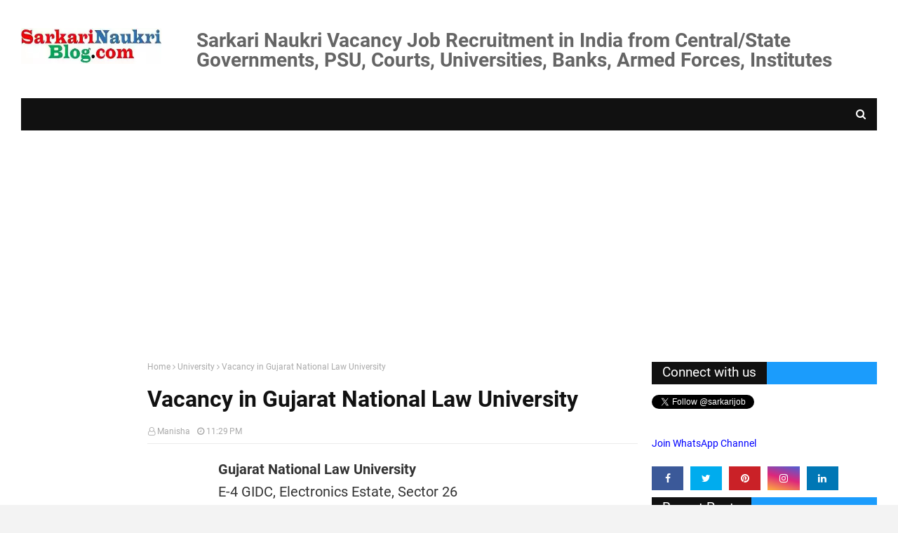

--- FILE ---
content_type: text/html; charset=utf-8
request_url: https://www.google.com/recaptcha/api2/aframe
body_size: 269
content:
<!DOCTYPE HTML><html><head><meta http-equiv="content-type" content="text/html; charset=UTF-8"></head><body><script nonce="wEvRGPZ0598AIVEan1VxHg">/** Anti-fraud and anti-abuse applications only. See google.com/recaptcha */ try{var clients={'sodar':'https://pagead2.googlesyndication.com/pagead/sodar?'};window.addEventListener("message",function(a){try{if(a.source===window.parent){var b=JSON.parse(a.data);var c=clients[b['id']];if(c){var d=document.createElement('img');d.src=c+b['params']+'&rc='+(localStorage.getItem("rc::a")?sessionStorage.getItem("rc::b"):"");window.document.body.appendChild(d);sessionStorage.setItem("rc::e",parseInt(sessionStorage.getItem("rc::e")||0)+1);localStorage.setItem("rc::h",'1769431616964');}}}catch(b){}});window.parent.postMessage("_grecaptcha_ready", "*");}catch(b){}</script></body></html>

--- FILE ---
content_type: text/javascript; charset=UTF-8
request_url: https://www.sarkarinaukriblog.com/feeds/posts/default?orderby=published&alt=json-in-script&callback=showrecentposts
body_size: 72370
content:
// API callback
showrecentposts({"version":"1.0","encoding":"UTF-8","feed":{"xmlns":"http://www.w3.org/2005/Atom","xmlns$openSearch":"http://a9.com/-/spec/opensearchrss/1.0/","xmlns$blogger":"http://schemas.google.com/blogger/2008","xmlns$georss":"http://www.georss.org/georss","xmlns$gd":"http://schemas.google.com/g/2005","xmlns$thr":"http://purl.org/syndication/thread/1.0","id":{"$t":"tag:blogger.com,1999:blog-30026366"},"updated":{"$t":"2026-01-26T05:12:55.686+05:30"},"category":[{"term":"Engineer"},{"term":"Online"},{"term":"Officer"},{"term":"Public-Sector"},{"term":"Faculty"},{"term":"Assistant"},{"term":"Institute"},{"term":"Manager"},{"term":"ContractJob"},{"term":"University"},{"term":"HotJob"},{"term":"Medical"},{"term":"IT(Computer)"},{"term":"CA-ICWA-Finance"},{"term":"PSC"},{"term":"Delhi"},{"term":"Technical"},{"term":"Engg.-Diploma"},{"term":"MBA"},{"term":"Bank"},{"term":"Trainee"},{"term":"Clerk"},{"term":"Technician"},{"term":"Sarkari Naukri in Uttar Pradesh (UP)"},{"term":"Assistant Professor"},{"term":"Scientist"},{"term":"Law"},{"term":"Jr. Engineer"},{"term":"Executive"},{"term":"ITI-Apprentice"},{"term":"Director"},{"term":"Walk-In-Interview"},{"term":"Walk-In"},{"term":"Professor"},{"term":"Examination"},{"term":"HR"},{"term":"Steno"},{"term":"Haryana"},{"term":"Librarian"},{"term":"Associate Professor"},{"term":"MCA"},{"term":"UP"},{"term":"Punjab"},{"term":"Registrar"},{"term":"UPSC"},{"term":"SSC"},{"term":"Power"},{"term":"Nurse"},{"term":"Specialist"},{"term":"Group-A"},{"term":"Agriculture"},{"term":"Madhya-Pradesh"},{"term":"Special Drive"},{"term":"Hindi"},{"term":"Operator"},{"term":"Rajasthan"},{"term":"Civil Engineer Naukri"},{"term":"MBBS"},{"term":"Research"},{"term":"Commission"},{"term":"MP"},{"term":"Attendant"},{"term":"Project"},{"term":"Inspector"},{"term":"Police"},{"term":"Accountant"},{"term":"Electrical Engineer Vacancy"},{"term":"Uttarakhand"},{"term":"Superintendent"},{"term":"Education"},{"term":"Constable"},{"term":"Marketing"},{"term":"Management Trainee"},{"term":"Teacher"},{"term":"Supervisor"},{"term":"NIT"},{"term":"Driver"},{"term":"Group-B"},{"term":"Legal"},{"term":"Bihar"},{"term":"Diploma Engineer"},{"term":"Electronics"},{"term":"Navy"},{"term":"CSIR"},{"term":"Recruitment Examination"},{"term":"Security"},{"term":"Mechanical Engineer Naukri"},{"term":"Temporary and Contract Govt. Job Vacancy"},{"term":"High Court"},{"term":"Laboratory"},{"term":"Accounts"},{"term":"Army"},{"term":"College"},{"term":"Maharashtra"},{"term":"Translator"},{"term":"IIT"},{"term":"Computer-Engineer-Job"},{"term":"Jharkhand"},{"term":"Administration"},{"term":"Tamil Nadu"},{"term":"Chandigarh"},{"term":"Government-jobs-for-Graduates"},{"term":"Group-C"},{"term":"Railway"},{"term":"Armed Forces"},{"term":"Board"},{"term":"Kerala"},{"term":"Odisha"},{"term":"North-East"},{"term":"Professional"},{"term":"Karnataka"},{"term":"Typist"},{"term":"Hyderabad"},{"term":"Lecturer"},{"term":"GATE"},{"term":"PA-PS"},{"term":"Instructor"},{"term":"Pharmacist"},{"term":"West Bengal"},{"term":"AIIMS"},{"term":"Mumbai"},{"term":"Chemistry"},{"term":"AP"},{"term":"Gujarat"},{"term":"TN"},{"term":"Technology"},{"term":"HP"},{"term":"Programmer"},{"term":"Statistics"},{"term":"BEL"},{"term":"Data Entry Operator"},{"term":"Chennai"},{"term":"Architect"},{"term":"Chhattisgarh"},{"term":"Office-Assistant"},{"term":"Scientific"},{"term":"Health"},{"term":"Himachal"},{"term":"Kolkata"},{"term":"Sports"},{"term":"Principal"},{"term":"CDAC"},{"term":"Gramin"},{"term":"Management"},{"term":"Physics"},{"term":"Consultant"},{"term":"Stenographer Vacancy"},{"term":"Resident"},{"term":"School"},{"term":"Associates"},{"term":"WB"},{"term":"Mathematics"},{"term":"Insurance"},{"term":"Bengaluru"},{"term":"ESIC"},{"term":"Telecom"},{"term":"Hospital"},{"term":"Sarkari Naukri for 12th pass"},{"term":"Chemical"},{"term":"Veterinary"},{"term":"AirForce"},{"term":"IIM"},{"term":"Authority"},{"term":"Assam"},{"term":"BSF"},{"term":"Mines"},{"term":"Chemist"},{"term":"Rites"},{"term":"Economics"},{"term":"Pilot"},{"term":"Analyst"},{"term":"Noida"},{"term":"Ayurveda"},{"term":"CS"},{"term":"Central-Armed-Police-Forces"},{"term":"ISRO"},{"term":"RPSC"},{"term":"SBI"},{"term":"Store-Keeper"},{"term":"ITBP"},{"term":"SAIL"},{"term":"Multitasking-Staff"},{"term":"IOC"},{"term":"Controller"},{"term":"Coordinator"},{"term":"Para-Medical"},{"term":"Judge"},{"term":"Telangana"},{"term":"Dental"},{"term":"Fellow"},{"term":"Judicial"},{"term":"Rajbhasha"},{"term":"BHEL"},{"term":"Rural"},{"term":"Council"},{"term":"Surveyor"},{"term":"Fire"},{"term":"Radiographer"},{"term":"Administrative"},{"term":"SSB"},{"term":"Government Job"},{"term":"Sarkari-naukri"},{"term":"Atomic"},{"term":"Computer-Engineer-Naukri-job-vacancy"},{"term":"Mechanic"},{"term":"Draftsman"},{"term":"LIC"},{"term":"Geologist"},{"term":"Probationary"},{"term":"Sarkari-Naukri for Ph.D qualified"},{"term":"Fertilizers"},{"term":"Commandant"},{"term":"Coast Guard"},{"term":"Geology"},{"term":"NTPC"},{"term":"Court"},{"term":"District"},{"term":"Sarkari-Naukri for 10th Pass"},{"term":"HAL"},{"term":"PRO"},{"term":"Head"},{"term":"CRPF"},{"term":"Forest"},{"term":"Horticulture"},{"term":"PGIMER"},{"term":"Peon"},{"term":"Sub-Inspector"},{"term":"English"},{"term":"Jammu Kashmir"},{"term":"CMA"},{"term":"Puducherry"},{"term":"Women"},{"term":"Sales"},{"term":"Electrician"},{"term":"RBI"},{"term":"BSNL"},{"term":"Tutor"},{"term":"Society"},{"term":"CISF"},{"term":"Energy"},{"term":"JRF"},{"term":"Metro Rail"},{"term":"Instrumentation"},{"term":"Lucknow"},{"term":"Planner"},{"term":"Auditor"},{"term":"ONGC"},{"term":"Petroleum"},{"term":"RRB"},{"term":"Steel"},{"term":"Language"},{"term":"AAI"},{"term":"Dean"},{"term":"Communication"},{"term":"Demonstrator"},{"term":"IIIT"},{"term":"Company-Secretary"},{"term":"Physiotherapist"},{"term":"Refinery"},{"term":"Shipping"},{"term":"Deputation"},{"term":"Draughtsman"},{"term":"Investigator"},{"term":"HLL"},{"term":"Library"},{"term":"Dietician"},{"term":"Food"},{"term":"Oil"},{"term":"Secretary"},{"term":"Orissa"},{"term":"BARC"},{"term":"Coal"},{"term":"UPSSSC"},{"term":"Additional Professor"},{"term":"Jammu Kashamir"},{"term":"Meghalaya"},{"term":"Pune"},{"term":"IBPS"},{"term":"PGDM"},{"term":"Treasury"},{"term":"ICAR"},{"term":"Bhopal"},{"term":"Co-Operative"},{"term":"Coach"},{"term":"Female"},{"term":"GAIL"},{"term":"Geophysicist"},{"term":"Nuclear"},{"term":"Surgeon"},{"term":"Academy"},{"term":"AirIndia"},{"term":"Andhra-Pradesh"},{"term":"DSSSB"},{"term":"Fertilisers"},{"term":"Science"},{"term":"Audit"},{"term":"Transport"},{"term":"BEML"},{"term":"Sailors"},{"term":"DRDO"},{"term":"Sarkari Naukri for PWD candidates"},{"term":"Risk"},{"term":"Space"},{"term":"Foreman"},{"term":"Homoeopathy"},{"term":"DMRC"},{"term":"Expert"},{"term":"Goa"},{"term":"ASRB"},{"term":"Design"},{"term":"Environment"},{"term":"Medical College"},{"term":"Government"},{"term":"HPCL"},{"term":"Cashier"},{"term":"Govt. Job for B.Sc."},{"term":"UGC"},{"term":"Govt. Job for B.Com."},{"term":"IISER"},{"term":"Prayagraj"},{"term":"NIELIT"},{"term":"BPCL"},{"term":"Fireman"},{"term":"IRCON"},{"term":"Metallurgy"},{"term":"Quality"},{"term":"RSMSSB"},{"term":"Cadet"},{"term":"Defence"},{"term":"NCC"},{"term":"NPCIL"},{"term":"Nagpur"},{"term":"Parliament"},{"term":"TTA"},{"term":"Urdu"},{"term":"IDBI"},{"term":"Navik"},{"term":"Port"},{"term":"Tradesman"},{"term":"Advisor"},{"term":"Materials"},{"term":"PO"},{"term":"Tehsildar"},{"term":"Commissioner"},{"term":"Credit"},{"term":"NMDC"},{"term":"Unani"},{"term":"Designer"},{"term":"Logistics"},{"term":"Pharmacy"},{"term":"Tripura"},{"term":"Visakhapatnam"},{"term":"Allahabad"},{"term":"ECIL"},{"term":"Fisheries"},{"term":"Municipal"},{"term":"Postal"},{"term":"Safety"},{"term":"Bureau"},{"term":"Lok Sabha"},{"term":"Operations"},{"term":"Councellor"},{"term":"FCI"},{"term":"MRPL"},{"term":"Worker"},{"term":"Biotechnology"},{"term":"DOEACC"},{"term":"Developer"},{"term":"Drug"},{"term":"Software Developer"},{"term":"CBSE"},{"term":"Guard"},{"term":"Housing"},{"term":"Music"},{"term":"Navodaya"},{"term":"Relationship"},{"term":"Textile"},{"term":"Doctor"},{"term":"Editor"},{"term":"Hydrology"},{"term":"Section Officer"},{"term":"Social Worker"},{"term":"NIPER"},{"term":"TCIL"},{"term":"Catering"},{"term":"NRHM"},{"term":"Sanskrit"},{"term":"Bhubaneswar"},{"term":"Observer"},{"term":"Radio"},{"term":"Receptionist"},{"term":"Adviser"},{"term":"Aeronautical"},{"term":"Customer"},{"term":"Dehradun"},{"term":"Jodhpur"},{"term":"Marine"},{"term":"Nabard"},{"term":"Administrator"},{"term":"Artisan"},{"term":"IIITDM"},{"term":"STPI"},{"term":"AirLines"},{"term":"Examiner"},{"term":"Government Vacancies for Graduates"},{"term":"IIST"},{"term":"Lineman"},{"term":"MCD"},{"term":"NET"},{"term":"Therapist"},{"term":"Thiruvananthapuram"},{"term":"Yantrik"},{"term":"Havildar"},{"term":"Prosecutor"},{"term":"Architecture"},{"term":"Curator"},{"term":"FDDI"},{"term":"Interpreter"},{"term":"NIFTEM"},{"term":"Prosecution"},{"term":"Sirdar"},{"term":"AFCAT"},{"term":"Kochi"},{"term":"NIFT"},{"term":"Patna"},{"term":"Rishikesh"},{"term":"Supreme Court"},{"term":"Actuarial"},{"term":"Biological"},{"term":"Excise"},{"term":"Helper"},{"term":"Mangaluru"},{"term":"NHPC"},{"term":"Vice President"},{"term":"Conservator"},{"term":"Forex"},{"term":"Jammu"},{"term":"Manipur"},{"term":"Mizoram"},{"term":"NALCO"},{"term":"Sarkari Naukri AIIMS Patna"},{"term":"Tax"},{"term":"Advocate"},{"term":"Arunachal"},{"term":"CIPET"},{"term":"Commerce"},{"term":"DDA"},{"term":"GRSE"},{"term":"Group-D"},{"term":"ICMR"},{"term":"Intelligence-Bureau"},{"term":"MSW"},{"term":"NDMC"},{"term":"NHAI"},{"term":"Nagaland"},{"term":"Vadodara"},{"term":"Warehouse"},{"term":"Artistes"},{"term":"Attorney"},{"term":"DVC"},{"term":"Generalist"},{"term":"KVS"},{"term":"Kanpur"},{"term":"Naukri Vacancy AIIMS Raipur"},{"term":"Sikkim"},{"term":"ASM"},{"term":"Andaman"},{"term":"Apprentices"},{"term":"BIS"},{"term":"CLAT"},{"term":"Jaipur"},{"term":"Maintainer"},{"term":"Meteorology"},{"term":"Ministerial"},{"term":"Public Relations"},{"term":"THDC"},{"term":"BMRC"},{"term":"CFA"},{"term":"Forensic"},{"term":"Gurugram"},{"term":"NCERT"},{"term":"NDA"},{"term":"Personnel"},{"term":"Psychologist"},{"term":"Ranchi"},{"term":"pr"},{"term":"Cancer"},{"term":"Cement"},{"term":"ICAI"},{"term":"IGNOU"},{"term":"NIOS"},{"term":"Patwari"},{"term":"Reporter"},{"term":"SAI"},{"term":"Samiksha (Review)"},{"term":"VSSC"},{"term":"Warden"},{"term":"Biochemist"},{"term":"CBI"},{"term":"EXIM Bank"},{"term":"ICSI"},{"term":"Ahmedabad"},{"term":"Botanist"},{"term":"Cab-Sec"},{"term":"Conductor"},{"term":"Dairy"},{"term":"Economist"},{"term":"IITM"},{"term":"JIPMER"},{"term":"NCVT-SCVT"},{"term":"Overseer"},{"term":"PGDBF"},{"term":"Postman"},{"term":"SEBI"},{"term":"SJVN"},{"term":"Assam Rifles"},{"term":"IFFCO"},{"term":"ISM"},{"term":"MSTC"},{"term":"Revenue"},{"term":"Sarkari-Naukri-News"},{"term":"Siddha"},{"term":"Water"},{"term":"Yoga"},{"term":"AIDS"},{"term":"Airman"},{"term":"Data"},{"term":"Forest Guard"},{"term":"IIITM"},{"term":"India-Post-Bank"},{"term":"Kurukshetra"},{"term":"Raipur"},{"term":"SIDBI"},{"term":"Sambalpur"},{"term":"Sanitary"},{"term":"Shillong"},{"term":"System Analyst"},{"term":"Systems"},{"term":"Trainer"},{"term":"Dhanbad"},{"term":"EPFO"},{"term":"Electricity"},{"term":"Overman"},{"term":"Producer"},{"term":"Rohtak"},{"term":"Aviation"},{"term":"BECIL"},{"term":"DCI"},{"term":"Dealer"},{"term":"Fashion"},{"term":"Guwahati"},{"term":"IIFT"},{"term":"IRCTC"},{"term":"IRDA"},{"term":"ITDC"},{"term":"Linguist"},{"term":"NAL"},{"term":"Remote Sensing"},{"term":"Sarkari Naukri for Life Science candidates"},{"term":"Tirupati"},{"term":"Tourism"},{"term":"Town Planner"},{"term":"Vehicle"},{"term":"Wealth"},{"term":"Workman"},{"term":"ADA"},{"term":"CEERI"},{"term":"GDOC"},{"term":"Government-Job-Policy"},{"term":"HSCC"},{"term":"Husbandry"},{"term":"Legislative"},{"term":"NITIE"},{"term":"NITTTR"},{"term":"Reader"},{"term":"United Nations UN Naukri Vacancy"},{"term":"Agent"},{"term":"Anthropology"},{"term":"Bangaluru"},{"term":"Blog"},{"term":"CareTaker"},{"term":"Clinic"},{"term":"Faridabad"},{"term":"Hydrogeologists"},{"term":"Imphal"},{"term":"Intern"},{"term":"Jailor"},{"term":"NBRI"},{"term":"NSIC"},{"term":"Production"},{"term":"SPMCIL"},{"term":"CMERI"},{"term":"Chargeman"},{"term":"Industries"},{"term":"MECL"},{"term":"MES"},{"term":"NBRC"},{"term":"NHM"},{"term":"NIA"},{"term":"NIC"},{"term":"Pharmaceutical"},{"term":"Solar"},{"term":"Sonipat"},{"term":"UN"},{"term":"UTI"},{"term":"Warder"},{"term":"Allopathy"},{"term":"Amritsar"},{"term":"CDS"},{"term":"Counselor"},{"term":"Enforcement"},{"term":"Ex-Servicemen"},{"term":"Federation"},{"term":"Fraud"},{"term":"IIIM"},{"term":"IIP"},{"term":"IISC"},{"term":"JCO"},{"term":"JTO"},{"term":"Lekhpal"},{"term":"Pollution"},{"term":"Rajya Sabha"},{"term":"Silk"},{"term":"Tiruchirappalli"},{"term":"Varanasi"},{"term":"Vijayawada"},{"term":"AIIMS-Bathinda"},{"term":"Agniveer"},{"term":"Archivist"},{"term":"BRO"},{"term":"CCMB"},{"term":"Compiler"},{"term":"Compounder"},{"term":"Export"},{"term":"Gorakhpur"},{"term":"Gwalior"},{"term":"Hygienist"},{"term":"IIPE"},{"term":"Media"},{"term":"NEERI"},{"term":"NIFM"},{"term":"Nutrition"},{"term":"Polytechnic"},{"term":"Press"},{"term":"Rifleman"},{"term":"Urban"},{"term":"Wireless"},{"term":"ADO"},{"term":"Automobile"},{"term":"CIMAP"},{"term":"Collector"},{"term":"Commander"},{"term":"Counsel"},{"term":"Cyber"},{"term":"Daman \u0026 Diu"},{"term":"Digital"},{"term":"Ernet"},{"term":"FSSAI"},{"term":"Headmaster"},{"term":"ILBS"},{"term":"Indore"},{"term":"Informatics"},{"term":"Information"},{"term":"Jobs-for-M.Sc."},{"term":"Kanoongo"},{"term":"Livestock"},{"term":"MIS"},{"term":"Moil"},{"term":"Monitor"},{"term":"Museum"},{"term":"NID"},{"term":"NISCAIR"},{"term":"NTA"},{"term":"Patent"},{"term":"Pathologist"},{"term":"Photographer"},{"term":"Prasar-Bharati"},{"term":"Purchase"},{"term":"Reservation"},{"term":"Retail"},{"term":"Seed"},{"term":"AIISH"},{"term":"Ayush"},{"term":"BCA"},{"term":"Cabin Crew"},{"term":"Cameraman"},{"term":"DIAT"},{"term":"Disaster"},{"term":"Gas"},{"term":"HUDA"},{"term":"Handloom"},{"term":"IREDA"},{"term":"Irrigation"},{"term":"Jalandhar"},{"term":"Jamshedpur"},{"term":"MSME"},{"term":"Midwife"},{"term":"Mysuru"},{"term":"NDDB"},{"term":"NIIFT"},{"term":"NISER"},{"term":"RINPAS"},{"term":"Sameer"},{"term":"Tea"},{"term":"Training"},{"term":"AIR-DD"},{"term":"Assembly"},{"term":"Bhilai"},{"term":"Biologist"},{"term":"CCRAS"},{"term":"Craft"},{"term":"Educator"},{"term":"GIC"},{"term":"ICERT"},{"term":"IGNCA"},{"term":"IICPT"},{"term":"IIFM"},{"term":"Jind"},{"term":"Journalist"},{"term":"Leader"},{"term":"MTNL"},{"term":"Matron"},{"term":"Military"},{"term":"NCSM"},{"term":"NTRO"},{"term":"NYKS"},{"term":"Panipat"},{"term":"RPF"},{"term":"Rubber"},{"term":"SERC"},{"term":"SSF"},{"term":"STQC"},{"term":"Sarkari-Naukri for 10+2 12th Pass"},{"term":"Station-Master"},{"term":"Statistician"},{"term":"Stipendiary-Trainee"},{"term":"Tracer"},{"term":"Tribunal"},{"term":"UPSRTC"},{"term":"Village"},{"term":"Watchman"},{"term":"AICTE"},{"term":"Ambulance"},{"term":"Bioinformatics"},{"term":"BrahMos"},{"term":"CFTRI"},{"term":"Cantonment"},{"term":"Guide"},{"term":"HUDCO"},{"term":"Home Guard"},{"term":"Housekeeper"},{"term":"ICWAI"},{"term":"IFCI"},{"term":"IGCAR"},{"term":"IICB"},{"term":"IITTM"},{"term":"IMTECH"},{"term":"INET"},{"term":"IRMA"},{"term":"Income-Tax"},{"term":"Job"},{"term":"KVIC"},{"term":"Karnal"},{"term":"Ladakh"},{"term":"MDNIY"},{"term":"Mineral"},{"term":"Mistress"},{"term":"NIOT"},{"term":"NISM"},{"term":"NSD"},{"term":"Physical-Education"},{"term":"Proof-Reader"},{"term":"Restorer"},{"term":"Spices"},{"term":"Taxation"},{"term":"Travel"},{"term":"Trust"},{"term":"Welfare"},{"term":"Anchor"},{"term":"Bhutan"},{"term":"Bio-Medical"},{"term":"C-DOT"},{"term":"CGEPT"},{"term":"Court-Master"},{"term":"Craftsman"},{"term":"Election"},{"term":"Fuel"},{"term":"Geomatics"},{"term":"HSL"},{"term":"Hisar"},{"term":"IIMC"},{"term":"ITPO"},{"term":"LNUPE"},{"term":"Lakshadweep"},{"term":"Lead"},{"term":"Leather"},{"term":"Microbiologist"},{"term":"NAFED"},{"term":"NCRA"},{"term":"NEIST"},{"term":"NIBM"},{"term":"NIESBUD"},{"term":"NORCET"},{"term":"Nashik"},{"term":"Natrip"},{"term":"Pension"},{"term":"Physician"},{"term":"President Secretariat"},{"term":"SCERT"},{"term":"Sepoy"},{"term":"Shimla"},{"term":"Skill-Development"},{"term":"Soldier"},{"term":"Thiruvarur"},{"term":"Writer"},{"term":"Zoologist"},{"term":"AMPRI"},{"term":"ARCI"},{"term":"Aadhar"},{"term":"Archaeologist"},{"term":"Armourer"},{"term":"BBA"},{"term":"Blogging"},{"term":"CBMR"},{"term":"CBWE"},{"term":"CGHS"},{"term":"Dadra-Naga-Haveli"},{"term":"Emunerator"},{"term":"FTII"},{"term":"Footwear"},{"term":"GSTN"},{"term":"Geographer"},{"term":"HJS"},{"term":"Hotel"},{"term":"ICHR"},{"term":"IES"},{"term":"IFSCA"},{"term":"IHM"},{"term":"IICT"},{"term":"ISS"},{"term":"IVRI"},{"term":"Investigation"},{"term":"Konkan-Railway"},{"term":"MMTC"},{"term":"Maintenance"},{"term":"Mandi"},{"term":"NCB"},{"term":"NIS"},{"term":"Nainital"},{"term":"Narcotics"},{"term":"Part-time"},{"term":"Procurement"},{"term":"Psychiatrist"},{"term":"Rajkot"},{"term":"SAP-ERP"},{"term":"Sergeant"},{"term":"Single-Window-Operator"},{"term":"Sirsa"},{"term":"Sriharikota"},{"term":"Strategy"},{"term":"Subordinate-Service"},{"term":"Wakf"},{"term":"comm"},{"term":"AERB"},{"term":"AFRI"},{"term":"Aizawl"},{"term":"Ayodhya"},{"term":"BBNL"},{"term":"Berhampur"},{"term":"Boiler"},{"term":"CAIIB"},{"term":"CCRUM"},{"term":"CERI"},{"term":"CFCT"},{"term":"CLRI"},{"term":"CMPFO"},{"term":"Chef"},{"term":"Coaching"},{"term":"Customs"},{"term":"DCE"},{"term":"Dharwad"},{"term":"Earth Science"},{"term":"Handicrafts"},{"term":"Hospitality"},{"term":"ICSSR"},{"term":"IICA"},{"term":"IIFPT"},{"term":"IIHFW"},{"term":"Investment"},{"term":"JMRC"},{"term":"Madurai"},{"term":"MeitY"},{"term":"NEET"},{"term":"NEIAH"},{"term":"NHTET"},{"term":"NRA"},{"term":"Optometrist"},{"term":"RERA"},{"term":"RailTel"},{"term":"Ranger"},{"term":"Recovery"},{"term":"SDA"},{"term":"SECR"},{"term":"SIEMAT"},{"term":"Scope"},{"term":"Scout"},{"term":"Signal"},{"term":"Skill"},{"term":"Soil"},{"term":"Swimming"},{"term":"Tobacco"},{"term":"Vaidya"},{"term":"Vigilance"},{"term":"Virology"},{"term":"b"},{"term":"ire"},{"term":"mech"},{"term":"result"}],"title":{"type":"text","$t":"Latest Sarkari Naukri Government Govt Jobs Vacancy Result in India 2026 | SarkariNaukriBlog.com"},"subtitle":{"type":"html","$t":"Latest New Best 2026 Sarkari Naukri Government Govt. Jobs Current Vacancy Recruitment Result in India from Central\/State Governments, PSU, Courts, Universities, and Armed Forces - Since 2006"},"link":[{"rel":"http://schemas.google.com/g/2005#feed","type":"application/atom+xml","href":"https:\/\/www.sarkarinaukriblog.com\/feeds\/posts\/default"},{"rel":"self","type":"application/atom+xml","href":"https:\/\/www.blogger.com\/feeds\/30026366\/posts\/default?alt=json-in-script\u0026orderby=published"},{"rel":"alternate","type":"text/html","href":"https:\/\/www.sarkarinaukriblog.com\/"},{"rel":"hub","href":"http://pubsubhubbub.appspot.com/"},{"rel":"next","type":"application/atom+xml","href":"https:\/\/www.blogger.com\/feeds\/30026366\/posts\/default?alt=json-in-script\u0026start-index=26\u0026max-results=25\u0026orderby=published"}],"author":[{"name":{"$t":"Manisha"},"uri":{"$t":"http:\/\/www.blogger.com\/profile\/07335662336498803553"},"email":{"$t":"noreply@blogger.com"},"gd$image":{"rel":"http://schemas.google.com/g/2005#thumbnail","width":"32","height":"26","src":"\/\/blogger.googleusercontent.com\/img\/b\/R29vZ2xl\/AVvXsEjrFK8Eh7GbBF9XvfM7o_jRJlqSdmjcl4Nc6g5SZfGh7o8v_sRq9GpFqieDezWCy-_AN6MLCx04fW_cU_mHkXyzkkezA0qWlntDAcoF7Y7OOUsHJX1M6Jh_wdprlR8kQQ\/s113\/woman-avatar-professional-woman.jpg"}}],"generator":{"version":"7.00","uri":"http://www.blogger.com","$t":"Blogger"},"openSearch$totalResults":{"$t":"19231"},"openSearch$startIndex":{"$t":"1"},"openSearch$itemsPerPage":{"$t":"25"},"entry":[{"id":{"$t":"tag:blogger.com,1999:blog-30026366.post-3303642152682384837"},"published":{"$t":"2026-01-22T17:24:00.003+05:30"},"updated":{"$t":"2026-01-22T17:24:42.644+05:30"},"category":[{"scheme":"http://www.blogger.com/atom/ns#","term":"Bank"},{"scheme":"http://www.blogger.com/atom/ns#","term":"Government-jobs-for-Graduates"},{"scheme":"http://www.blogger.com/atom/ns#","term":"Manager"},{"scheme":"http://www.blogger.com/atom/ns#","term":"Marketing"},{"scheme":"http://www.blogger.com/atom/ns#","term":"MBA"},{"scheme":"http://www.blogger.com/atom/ns#","term":"Officer"},{"scheme":"http://www.blogger.com/atom/ns#","term":"Public-Sector"},{"scheme":"http://www.blogger.com/atom/ns#","term":"Specialist"}],"title":{"type":"text","$t":"Central Bank Specialist Officer Manager Recruitment 2026"},"content":{"type":"html","$t":"\u003Ch2\u003E\u003Cspan\u003ESpecialist Officer Manager Vacancy Recruitment in Central Bank of India 2026\u003C\/span\u003E\u003C\/h2\u003E\n\n\u003Cbr \/\u003ECentral Bank of India (CBI), (A Govt. of India Undertaking) having its headquarters in \u003Ca href=\"https:\/\/www.sarkarinaukriblog.com\/search\/label\/Mumbai\"\u003EMumbai\u003C\/a\u003E, Maharashtra, invites \u003Ca href=\"https:\/\/www.sarkarinaukriblog.com\/2019\/04\/filling-sarkari-naukri-application-form.html\" target=\"_blank\"\u003EOnline Applications\u003C\/a\u003E\u0026nbsp;in the prescribed format\u0026nbsp;from suitable, qualified and experienced\/eligible professionals candidates for recruitment of the following\u0026nbsp;\u003Ca href=\"https:\/\/www.sarkarinaukriblog.com\/2016\/09\/latest-sarkari-naukri-government-jobs.html\" target=\"_blank\"\u003EGovernment Job vacancy\u003C\/a\u003E posts of \u003Cb\u003ESpecialist Officers and Managers\u003C\/b\u003E\u0026nbsp;on a regular\/contract basis for the year 2026.\u003Cbr \/\u003E\u003Ca name='more'\u003E\u003C\/a\u003E\n\u003Cbr \/\u003E \n\u003Cins class=\"adsbygoogle\" data-ad-client=\"ca-pub-3509897136310922\" data-ad-format=\"fluid\" data-ad-layout=\"in-article\" data-ad-slot=\"4072193562\" style=\"display: block; text-align: center;\"\u003E\u003C\/ins\u003E\u003Cscript\u003E\n     (adsbygoogle = window.adsbygoogle || []).push({});\n\u003C\/script\u003E\n\u003Cbr \/\u003E\n\u003Ch3\u003E\n\u003Cspan\u003ECentral Bank Specialist Officers Recruitment 2026 Vacancies\u003C\/span\u003E\u003C\/h3\u003E\n\u003Cbr \/\u003E\u003Cul style=\"text-align: left;\"\u003E\u003Cli\u003E\u003Cspan style=\"background-color: white;\"\u003E\u003Cb\u003EAdvertisement published in January:\u003C\/b\u003E\u0026nbsp;\u003C\/span\u003ERecruitment of Foreign Exchange Officer and Marketing Officers in the Specialist category ona\u0026nbsp; regular basis, Apply Online from \u003Cb style=\"background-color: #fcff01;\"\u003E20\/01\/2026 to 03\/02\/2026\u003C\/b\u003E\u0026nbsp; \u0026nbsp;\u003C\/li\u003E\u003Col\u003E\u003Cli\u003E\u003Cspan style=\"background-color: white;\"\u003E\u003Cb\u003EForeign Exchange Officer\u003C\/b\u003E: 50 vacancies (UR-22, EWS-5, OBC-13, SC-7, ST-3) (PWD-2), Pay Scale: MMG Scale-III\u0026nbsp;\u003Cb\u003E\u0026nbsp;\u003C\/b\u003E₹\u003C\/span\u003E85920-105280\/-, Age: 25-35 Years, Experience: Minimum 5 Years\u003C\/li\u003E\u003Cli\u003E\u003Cspan style=\"background-color: white;\"\u003E\u003Cb\u003EMarketing Officer\u003C\/b\u003E: 300 vacancies (UR-122, EWS-30, OBC-81, SC-45, ST-22) (PWD-12), Pay Scale: Scale-I\u0026nbsp;\u003Cb\u003E\u0026nbsp;\u003C\/b\u003E₹\u003C\/span\u003E48480-85920\/-, Age: 22-30 Years, Experience: Minimum 2 Years\u0026nbsp;out of which one-year continuous experience in marketing domain in a organization (Banking financial services and Insurance- BFSI) and should be currently employed in marketing domain\u003C\/li\u003E\u003C\/ol\u003E\u003C\/ul\u003E\n\n\u003Cbr \/\u003E\n\n\u003Cins class=\"adsbygoogle\" data-ad-client=\"ca-pub-3509897136310922\" data-ad-format=\"fluid\" data-ad-layout=\"in-article\" data-ad-slot=\"9698566673\" style=\"display: block; text-align: center;\"\u003E\u003C\/ins\u003E\u003Cscript\u003E\n     (adsbygoogle = window.adsbygoogle || []).push({});\n\u003C\/script\u003E\n\n\u003Cbr \/\u003E\n\u003Ch3\u003E\n\u003Cspan\u003EApplication Fee\u003C\/span\u003E\u0026nbsp;\u003C\/h3\u003E\n\u003Cbr \/\u003E\nAn application fee of ₹850\/- (₹175 for SC\/ST\/PWD\/Women candidates)\u0026nbsp; to be paid by Online payment through Online methods\/NEFT only.\u003Cbr \/\u003E\n\u003Cbr \/\u003E\n\u003Cul\u003E\n\u003Cli\u003EView - \u003Ca href=\"https:\/\/www.sarkarinaukriblog.com\/search\/label\/Officer\"\u003EAll open Officer Government Jobs\u003C\/a\u003E\u003C\/li\u003E\n\u003C\/ul\u003E\n\u003Cbr \/\u003E\n\n\u003Cdiv class=\"separator\" style=\"clear: both;\"\u003E\u003Ca href=\"https:\/\/blogger.googleusercontent.com\/img\/b\/R29vZ2xl\/AVvXsEg-1Mmha5X1L80MGean0oD3fPYv3-ZvRiaBXI1HAhzRUZhRbI83MhJZWERZHXmHjUlM-YyfrfXkFPjiNypWgxCImV2YRzeo-zIoT5U_N9NG7GM-XxQXkHqOKa3U4tPOv1qVoAC2suEcoYYuL_lyM-a6esSXOl-Yygtcv1dmZbttK9vJUtZYZO2-\/s1600\/Central-Bank-of-India-Specialist-Officer-Manager-Vacancy-Recruitment.webp\" style=\"display: block; padding: 1em 0px; text-align: center;\"\u003E\u003Cimg alt=\"Central Bank Specialist Officer Manager Vacancy Recruitment\" border=\"0\" data-original-height=\"190\" data-original-width=\"469\" loading=\"lazy\" src=\"https:\/\/blogger.googleusercontent.com\/img\/b\/R29vZ2xl\/AVvXsEg-1Mmha5X1L80MGean0oD3fPYv3-ZvRiaBXI1HAhzRUZhRbI83MhJZWERZHXmHjUlM-YyfrfXkFPjiNypWgxCImV2YRzeo-zIoT5U_N9NG7GM-XxQXkHqOKa3U4tPOv1qVoAC2suEcoYYuL_lyM-a6esSXOl-Yygtcv1dmZbttK9vJUtZYZO2-\/s1600\/Central-Bank-of-India-Specialist-Officer-Manager-Vacancy-Recruitment.webp\" title=\"Central Bank Specialist Officer Manager Vacancy Recruitment\" \/\u003E\u003C\/a\u003E\u003C\/div\u003E\n\n\n \n\u003Cbr \/\u003E\n\u003Ch3 style=\"text-align: left;\"\u003E\nSelection Procedure\u003C\/h3\u003E\u003Cbr \/\u003E\nSelection will be through an online written test and a personal interview.\u0026nbsp;The online Test is tentatively scheduled to be held in the month of February\/March 2026.\u0026nbsp;There will be no penalty for wrong answers marked in the objective test.\u003Cbr \/\u003E\n\n\u003Cbr \/\u003E\n\u003Ch3\u003E\n\u003Cspan\u003EHow to Apply for Specialist Officers Managers in Central Bank of India\u0026nbsp;2026?\u003C\/span\u003E\u003Cspan style=\"font-weight: normal;\"\u003E\u0026nbsp;\u003C\/span\u003E\u003C\/h3\u003E\n\u003Cbr \/\u003ESuitable and desirable candidates should\u0026nbsp;\u003Ca href=\"https:\/\/www.sarkarinaukriblog.com\/2019\/04\/filling-sarkari-naukri-application-form.html\" target=\"_blank\"\u003Eapply online\u003C\/a\u003E in the prescribed format at the Central Bank of India recruitment website on or before the last date mentioned against the vacancy details above,\u0026nbsp;only for the\u0026nbsp;\u003Ca href=\"https:\/\/www.sarkarinaukriblog.com\/2026\/01\/central-bank-specialist-officer-manager.html\"\u003ESpecialist Officers \/ Managers Vacancy Recruitment in Central Bank of India 2026\u003C\/a\u003E.\u003Cbr \/\u003E\n\u003Cbr \/\u003E\n\u003Cul\u003E\n\u003Cli\u003EView - \u003Ca href=\"https:\/\/www.sarkarinaukriblog.com\/search\/label\/Bank\" target=\"_blank\"\u003EAll Government Bank Jobs available\u003C\/a\u003E\u003C\/li\u003E\n\u003C\/ul\u003E\n\u003Cbr \/\u003E\n\u003Ch3\u003E\n\u003Cspan\u003EDetails and Online Application Format\u003C\/span\u003E\u003C\/h3\u003E\n\u003Cbr \/\u003E\nPlease visit the Central Bank of India recruitment website at\u0026nbsp;\u003Cb\u003E\u003Ca href=\"https:\/\/centralbank.bank.in\/en\/recruitments\" rel=\"nofollow\" target=\"_blank\"\u003Ehttps:\/\/centralbank.bank.in\/en\/recruitments\u003C\/a\u003E\u003C\/b\u003E for the payment, Details and to apply online for the Specialist Officer Manager Vacancy Recruitment in Central Bank of India\u0026nbsp;2026.\u0026nbsp;\u003Cspan style=\"font-size: 12.48px;\"\u003EPublished for https:\/\/www.SarkariNaukriBlog.com\u003C\/span\u003E \n\u003Cbr \/\u003E\n\u003Cbr \/\u003E\n\u003C!--CM_SNB_PPS_AH--\u003E\n\u003Cins class=\"adsbygoogle\" data-ad-client=\"ca-pub-3509897136310922\" data-ad-format=\"auto\" data-ad-slot=\"5956079003\" data-full-width-responsive=\"true\" style=\"display: block;\"\u003E\u003C\/ins\u003E\u003Cscript\u003E\n     (adsbygoogle = window.adsbygoogle || []).push({});\n\u003C\/script\u003E\n\n\u003Cscript type=\"application\/ld+json\"\u003E \n{\n  \"@context\": \"https:\/\/schema.org\/\",\n  \"@type\": \"JobPosting\",\n  \"title\": \"Specialist Officer Vacancy Recruitment in Central Bank of India 2026\",\n  \"description\": \"Central Bank of India (CBI), (A Govt. of India Undertaking) having its headquarter in Mumbai, Maharashtra invites Online Applications in the prescribed format from suitable qualified candidates for recruitment of various Government Job vacancy posts of Specialist Officers \/ Managers in Information Technology discipline for the year 2026. To know more detail please click on the above blue Button \\\"Apply On SarkariNaukriBlog.com\\\".\",\n  \"identifier\": {\n    \"@type\": \"PropertyValue\",\n    \"name\": \"SarkariNaukriBlog\",\n    \"value\": \"CBI\/01\/2026\"\n  },\n  \"datePosted\": \"2026-01-20T10:00\",\n  \"validThrough\": \"2026-02-03T23:59\",\n  \"employmentType\": \"Full_Time\",\n  \"hiringOrganization\": {\n    \"@type\": \"Organization\",\n    \"name\": \"Central Bank of India\",\n    \"sameAs\": \"https:\/\/centralbank.bank.in\",\n    \"logo\": \"https:\/\/lh6.ggpht.com\/governmentjob\/SNijcDvRalI\/AAAAAAAABSE\/72C_kMT0N7w\/CentralBank_thumb%5B1%5D.jpg\"\n  },\n  \"jobLocation\": {\n    \"@type\": \"Place\",\n    \"address\": {\n      \"@type\": \"PostalAddress\",\n      \"streetAddress\": \"hander Mukhi, Nariman Point\",\n      \"addressLocality\": \"Mumbai\",\n      \"addressRegion\": \"Maharashtra\",\n      \"postalCode\": \"400021\",\n      \"addressCountry\": \"India\"\n    }\n  },\n  \"baseSalary\": {\n    \"@type\": \"MonetaryAmount\",\n    \"currency\": \"INR\",\n    \"value\": {\n      \"@type\": \"QuantitativeValue\",\n      \"value\": 85920,\n      \"unitText\": \"MONTH\"\n    }\n  }\n}\n\u003C\/script\u003E\n\u003Cdiv class=\"blogger-post-footer\"\u003E\u003Cp align=\"center\"\u003E\nCompiled by \u003Ca href=\"mailto:sarkari-naukri@outlook.com\"\u003E Sarkari-Naukri\u003C\/a\u003E\nfor blog \u003Ca href=\"https:\/\/www.sarkarinaukriblog.com\"\u003Ehttps:\/\/www.sarkarinaukriblog.com\/\u003C\/a\u003E\nfor providing Government Jobs available in India.\u0026nbsp;.\u0026nbsp; Other Blogs are\n\u003Cp\u003E\n  https:\/\/www.HindiDiary.com and Friendly blog is https:\/\/www.rojgarjob.com\n\u003C\/p\u003E\u003C\/p\u003E At Facebook at https:\/\/www.facebook.com\/SarkariNaukriBlogSpot and Twitter at https:\/\/twitter.com\/sarkarijob  (@SarkariJob)\u003C\/div\u003E"},"link":[{"rel":"replies","type":"application/atom+xml","href":"https:\/\/www.sarkarinaukriblog.com\/feeds\/3303642152682384837\/comments\/default","title":"Post Comments"},{"rel":"replies","type":"text/html","href":"https:\/\/www.sarkarinaukriblog.com\/2026\/01\/central-bank-specialist-officer-manager.html#comment-form","title":"0 Comments"},{"rel":"edit","type":"application/atom+xml","href":"https:\/\/www.blogger.com\/feeds\/30026366\/posts\/default\/3303642152682384837"},{"rel":"self","type":"application/atom+xml","href":"https:\/\/www.blogger.com\/feeds\/30026366\/posts\/default\/3303642152682384837"},{"rel":"alternate","type":"text/html","href":"https:\/\/www.sarkarinaukriblog.com\/2026\/01\/central-bank-specialist-officer-manager.html","title":"Central Bank Specialist Officer Manager Recruitment 2026"}],"author":[{"name":{"$t":"Manisha"},"uri":{"$t":"http:\/\/www.blogger.com\/profile\/07335662336498803553"},"email":{"$t":"noreply@blogger.com"},"gd$image":{"rel":"http://schemas.google.com/g/2005#thumbnail","width":"32","height":"26","src":"\/\/blogger.googleusercontent.com\/img\/b\/R29vZ2xl\/AVvXsEjrFK8Eh7GbBF9XvfM7o_jRJlqSdmjcl4Nc6g5SZfGh7o8v_sRq9GpFqieDezWCy-_AN6MLCx04fW_cU_mHkXyzkkezA0qWlntDAcoF7Y7OOUsHJX1M6Jh_wdprlR8kQQ\/s113\/woman-avatar-professional-woman.jpg"}}],"media$thumbnail":{"xmlns$media":"http://search.yahoo.com/mrss/","url":"https:\/\/blogger.googleusercontent.com\/img\/b\/R29vZ2xl\/AVvXsEg-1Mmha5X1L80MGean0oD3fPYv3-ZvRiaBXI1HAhzRUZhRbI83MhJZWERZHXmHjUlM-YyfrfXkFPjiNypWgxCImV2YRzeo-zIoT5U_N9NG7GM-XxQXkHqOKa3U4tPOv1qVoAC2suEcoYYuL_lyM-a6esSXOl-Yygtcv1dmZbttK9vJUtZYZO2-\/s72-c\/Central-Bank-of-India-Specialist-Officer-Manager-Vacancy-Recruitment.webp","height":"72","width":"72"},"thr$total":{"$t":"0"}},{"id":{"$t":"tag:blogger.com,1999:blog-30026366.post-6337169707243878151"},"published":{"$t":"2026-01-21T12:01:00.000+05:30"},"updated":{"$t":"2026-01-21T12:01:03.551+05:30"},"category":[{"scheme":"http://www.blogger.com/atom/ns#","term":"Delhi"},{"scheme":"http://www.blogger.com/atom/ns#","term":"Health"},{"scheme":"http://www.blogger.com/atom/ns#","term":"MBBS"},{"scheme":"http://www.blogger.com/atom/ns#","term":"Medical"},{"scheme":"http://www.blogger.com/atom/ns#","term":"Officer"},{"scheme":"http://www.blogger.com/atom/ns#","term":"Temporary and Contract Govt. Job Vacancy"}],"title":{"type":"text","$t":"Delhi Health Medical Officer Recruitment 2026"},"content":{"type":"html","$t":"\u003Ch2\u003E\u003Cspan style=\"font-weight: normal;\"\u003EMedical Officer Recruitment in Delhi Health 2026\u003C\/span\u003E\u003C\/h2\u003E\n\u003Cbr \/\u003EThe State Health Society Delhi invites\u0026nbsp;\u003Ca href=\"https:\/\/www.sarkarinaukriblog.com\/2019\/04\/filling-sarkari-naukri-application-form.html\"\u003Eonline applications\u003C\/a\u003E\u0026nbsp;in the prescribed application format from the eligible candidates for recruitment and filling up the following 200\u003Cb\u003E\u0026nbsp;\u003C\/b\u003E\u003Ca href=\"https:\/\/www.sarkarinaukriblog.com\/2016\/09\/latest-sarkari-naukri-government-jobs.html\" target=\"_blank\"\u003ESarkari Naukri vacancy posts\u003C\/a\u003E\u0026nbsp;of\u0026nbsp;\u003Cb\u003EMedical Officers\u0026nbsp;\u003C\/b\u003Efor the year 2026 on a contractual basis under Pradhan Mantri Ayushman Bharat Health Infrastructure Mission (PM-ABHIM) through an interview.\u0026nbsp;\u0026nbsp;\u003Cbr \/\u003E\n\u003Ca name='more'\u003E\u003C\/a\u003E\u003Cbr \/\u003E\n\n\u003Cdiv class=\"separator\" style=\"clear: both;\"\u003E\u003Ca href=\"https:\/\/blogger.googleusercontent.com\/img\/b\/R29vZ2xl\/AVvXsEgA5ixzexDByQeYIJl_f3gowFs-GlP5kZDnlfQSL7v41lJbVkE2qSjk4sqL9fzcGahVN0qVVXKg4wiquj3C_COirzPXHBX_yzqGlxc6Ge3eC5PEVbglpCRD1T_fPzT7FL-bBJ0RdEcIn3u-kIp9QiAV4bkIf7BM7798NNKKGBws33gZN_0XI5nB\/s1600\/State-Health-Soceity-Delhi-Medical-Officer-Recruitment-2026.webp\" style=\"display: block; padding: 1em 0px; text-align: center;\"\u003E\u003Cimg alt=\"Delhi Health Medical Officer Recruitment 2026\" border=\"0\" data-original-height=\"167\" data-original-width=\"497\" loading=\"lazy\" src=\"https:\/\/blogger.googleusercontent.com\/img\/b\/R29vZ2xl\/AVvXsEgA5ixzexDByQeYIJl_f3gowFs-GlP5kZDnlfQSL7v41lJbVkE2qSjk4sqL9fzcGahVN0qVVXKg4wiquj3C_COirzPXHBX_yzqGlxc6Ge3eC5PEVbglpCRD1T_fPzT7FL-bBJ0RdEcIn3u-kIp9QiAV4bkIf7BM7798NNKKGBws33gZN_0XI5nB\/s1600\/State-Health-Soceity-Delhi-Medical-Officer-Recruitment-2026.webp\" title=\"Delhi Health Medical Officer Recruitment 2026\" \/\u003E\u003C\/a\u003E\u003C\/div\u003E\n\n\n\n\n\u003Cbr \/\u003E\n\u003Ch3\u003E\u003Cspan style=\"font-weight: normal;\"\u003E\u0026nbsp;Delhi Health Medical Officers Recruitment 2026 Vacancies\u003C\/span\u003E\u003C\/h3\u003E\n\u003Cbr \/\u003E\u003Cul style=\"text-align: left;\"\u003E\u003Cli\u003E\u003Cspan style=\"background-color: yellow;\"\u003E\u003Cb\u003EMedical Officers\u003C\/b\u003E: 200 vacancies\u003C\/span\u003E\u003Cspan style=\"background-color: white;\"\u003E\u0026nbsp;(UR-36, EWS-28, OBC-66, SC-40, ST-30)\u003C\/span\u003E, Salary: consolidated remuneration ₹71550\/-, Age: Up to 45 Years (64 years in case of retired Govt. Servant) as of 30\/01\/2026.\u003C\/li\u003E\u003C\/ul\u003E\n\u003Col\u003E\n\u003C\/ol\u003E\n\u003Cbr \/\u003E\n\n\u003Cins class=\"adsbygoogle\" data-ad-client=\"ca-pub-3509897136310922\" data-ad-format=\"fluid\" data-ad-layout=\"in-article\" data-ad-slot=\"9698566673\" style=\"display: block; text-align: center;\"\u003E\u003C\/ins\u003E\u003Cscript\u003E\n     (adsbygoogle = window.adsbygoogle || []).push({});\n\u003C\/script\u003E\n\n\u003Cbr \/\u003E\n\u003Ch3\u003E\n\u003Cspan style=\"font-weight: normal;\"\u003EApplication Fee\u003C\/span\u003E\u003C\/h3\u003E\n\u003Cbr \/\u003EThere is no application fee for this recruitment.\u003Cbr \/\u003E\n\u003Cbr \/\u003E\n\u003Ch3\u003E\u003Cspan style=\"font-weight: normal;\"\u003EHow to Apply for\u0026nbsp;Delhi Health Medical Officer Vacancy 2026?\u003C\/span\u003E\u003C\/h3\u003E\n\u003Cbr \/\u003E\nSuitable and desirable candidates should\u0026nbsp;\u003Ca href=\"https:\/\/www.sarkarinaukriblog.com\/2019\/04\/filling-sarkari-naukri-application-form.html\" target=\"_blank\"\u003EApply Online\u003C\/a\u003E\u0026nbsp;in the prescribed format at the Delhi Health Society recruitment website from \u003Cb\u003E16\/01\/2026 to 30\/01\/2026\u003C\/b\u003E\u0026nbsp;only for the\u0026nbsp;\u003Ca href=\"https:\/\/www.sarkarinaukriblog.com\/2026\/01\/delhi-health-medical-officer.html\"\u003EDelhi Health Society Medical\u0026nbsp;Officer Vacancy Recruitment 2026\u003C\/a\u003E.\u003Cbr \/\u003E\n\n\u003Cul\u003E\n\u003Cli\u003ESee Also - \u003Ca href=\"https:\/\/www.sarkarinaukriblog.com\/2019\/04\/sarkari-naukri-delhi.html\" target=\"\"\u003EGovernment Jobs in Delhi\u003C\/a\u003E\u003C\/li\u003E\n\u003C\/ul\u003E\n\u003Cbr \/\u003E\n\u003Ch3\u003E\n\u003Cspan style=\"font-weight: normal;\"\u003EDetails and online application form\u003C\/span\u003E\u003C\/h3\u003E\n\u003Cbr \/\u003E\nPlease visit\u0026nbsp;\u003Ca href=\"https:\/\/dshm.delhi.gov.in\/\" rel=\"nofollow\" target=\"_blank\"\u003Ehttps:\/\/dshm.delhi.gov.in\/\u003C\/a\u003E\u0026nbsp;for details and\u0026nbsp;online submission of the application for Medical Officer Vacancy Recruitment 2026 in Delhi State Health Society.\n\u003Cbr \/\u003E\u003Cbr \/\u003E\n\u003Cb\u003ENote==\u0026gt;\u003C\/b\u003E \u003Ca href=\"https:\/\/www.sarkarinaukriblog.com\/search\/label\/Medical\"\u003EView all available Government Jobs in the Medical Sector\u003C\/a\u003E\u003Cbr \/\u003E\n\u003Cbr \/\u003E\n\u003Cins class=\"adsbygoogle\" data-ad-client=\"ca-pub-3509897136310922\" data-ad-format=\"fluid\" data-ad-layout=\"in-article\" data-ad-slot=\"4072193562\" style=\"display: block; text-align: center;\"\u003E\u003C\/ins\u003E\n\u003Cscript\u003E\n     (adsbygoogle = window.adsbygoogle || []).push({});\n\u003C\/script\u003E\n\u003Cscript type=\"application\/ld+json\"\u003E \n{\n  \"@context\": \"https:\/\/schema.org\/\",\n  \"@type\": \"JobPosting\",\n  \"title\": \"Medical Officers Recruitment 2026 in Delhi Health\",\n  \"description\": \"The State Health Society Delhi invites online applications in the prescribed application format from the eligible candidates for recruitment and filling up 450 Sarkari Naukri vacancy posts of Medical Officers on a contractual basis for the year 2026. To know more detail please click on the above blue Button \\\"Apply On SarkariNaukriBlog.com\\\".\",\n  \"identifier\": {\n    \"@type\": \"PropertyValue\",\n    \"name\": \"SarkariNaukriBlog\",\n    \"value\": \"1\/2026\"\n  },\n  \"datePosted\": \"2026-01-16T9:00\",\n  \"validThrough\": \"2026-01-30T17:00\",\n  \"employmentType\": \"Full_Time\",\n  \"hiringOrganization\": {\n    \"@type\": \"Organization\",\n    \"name\": \"State Health Society Delhi\",\n    \"sameAs\": \"https:\/\/dshm.delhi.gov.in\",\n    \"logo\": \"https:\/\/dshm.delhi.gov.in\/images\/logo.jpg\"\n  },\n  \"jobLocation\": {\n    \"@type\": \"Place\",\n    \"address\": {\n      \"@type\": \"PostalAddress\",\n      \"streetAddress\": \"6th Floor, A \u0026 B-Wing Vikas Bhawan-II\",\n      \"addressLocality\": \"Civil Lines\",\n      \"addressRegion\": \"Delhi\",\n      \"postalCode\": \"110001\",\n      \"addressCountry\": \"India\"\n    }\n  },\n  \"baseSalary\": {\n    \"@type\": \"MonetaryAmount\",\n    \"currency\": \"INR\",\n    \"value\": {\n      \"@type\": \"QuantitativeValue\",\n      \"value\": 71550,\n      \"unitText\": \"MONTH\"\n    }\n  }\n}\n\u003C\/script\u003E\n\u003Cdiv class=\"blogger-post-footer\"\u003E\u003Cp align=\"center\"\u003E\nCompiled by \u003Ca href=\"mailto:sarkari-naukri@outlook.com\"\u003E Sarkari-Naukri\u003C\/a\u003E\nfor blog \u003Ca href=\"https:\/\/www.sarkarinaukriblog.com\"\u003Ehttps:\/\/www.sarkarinaukriblog.com\/\u003C\/a\u003E\nfor providing Government Jobs available in India.\u0026nbsp;.\u0026nbsp; Other Blogs are\n\u003Cp\u003E\n  https:\/\/www.HindiDiary.com and Friendly blog is https:\/\/www.rojgarjob.com\n\u003C\/p\u003E\u003C\/p\u003E At Facebook at https:\/\/www.facebook.com\/SarkariNaukriBlogSpot and Twitter at https:\/\/twitter.com\/sarkarijob  (@SarkariJob)\u003C\/div\u003E"},"link":[{"rel":"replies","type":"application/atom+xml","href":"https:\/\/www.sarkarinaukriblog.com\/feeds\/6337169707243878151\/comments\/default","title":"Post Comments"},{"rel":"replies","type":"text/html","href":"https:\/\/www.sarkarinaukriblog.com\/2026\/01\/delhi-health-medical-officer.html#comment-form","title":"0 Comments"},{"rel":"edit","type":"application/atom+xml","href":"https:\/\/www.blogger.com\/feeds\/30026366\/posts\/default\/6337169707243878151"},{"rel":"self","type":"application/atom+xml","href":"https:\/\/www.blogger.com\/feeds\/30026366\/posts\/default\/6337169707243878151"},{"rel":"alternate","type":"text/html","href":"https:\/\/www.sarkarinaukriblog.com\/2026\/01\/delhi-health-medical-officer.html","title":"Delhi Health Medical Officer Recruitment 2026"}],"author":[{"name":{"$t":"Manisha"},"uri":{"$t":"http:\/\/www.blogger.com\/profile\/07335662336498803553"},"email":{"$t":"noreply@blogger.com"},"gd$image":{"rel":"http://schemas.google.com/g/2005#thumbnail","width":"32","height":"26","src":"\/\/blogger.googleusercontent.com\/img\/b\/R29vZ2xl\/AVvXsEjrFK8Eh7GbBF9XvfM7o_jRJlqSdmjcl4Nc6g5SZfGh7o8v_sRq9GpFqieDezWCy-_AN6MLCx04fW_cU_mHkXyzkkezA0qWlntDAcoF7Y7OOUsHJX1M6Jh_wdprlR8kQQ\/s113\/woman-avatar-professional-woman.jpg"}}],"media$thumbnail":{"xmlns$media":"http://search.yahoo.com/mrss/","url":"https:\/\/blogger.googleusercontent.com\/img\/b\/R29vZ2xl\/AVvXsEgA5ixzexDByQeYIJl_f3gowFs-GlP5kZDnlfQSL7v41lJbVkE2qSjk4sqL9fzcGahVN0qVVXKg4wiquj3C_COirzPXHBX_yzqGlxc6Ge3eC5PEVbglpCRD1T_fPzT7FL-bBJ0RdEcIn3u-kIp9QiAV4bkIf7BM7798NNKKGBws33gZN_0XI5nB\/s72-c\/State-Health-Soceity-Delhi-Medical-Officer-Recruitment-2026.webp","height":"72","width":"72"},"thr$total":{"$t":"0"}},{"id":{"$t":"tag:blogger.com,1999:blog-30026366.post-7291546516851352872"},"published":{"$t":"2026-01-20T10:30:00.000+05:30"},"updated":{"$t":"2026-01-20T12:30:40.144+05:30"},"category":[{"scheme":"http://www.blogger.com/atom/ns#","term":"Bank"},{"scheme":"http://www.blogger.com/atom/ns#","term":"CA-ICWA-Finance"},{"scheme":"http://www.blogger.com/atom/ns#","term":"CFA"},{"scheme":"http://www.blogger.com/atom/ns#","term":"ContractJob"},{"scheme":"http://www.blogger.com/atom/ns#","term":"Executive"},{"scheme":"http://www.blogger.com/atom/ns#","term":"Government-jobs-for-Graduates"},{"scheme":"http://www.blogger.com/atom/ns#","term":"HotJob"},{"scheme":"http://www.blogger.com/atom/ns#","term":"Investment"},{"scheme":"http://www.blogger.com/atom/ns#","term":"Manager"},{"scheme":"http://www.blogger.com/atom/ns#","term":"Marketing"},{"scheme":"http://www.blogger.com/atom/ns#","term":"MBA"},{"scheme":"http://www.blogger.com/atom/ns#","term":"NISM"},{"scheme":"http://www.blogger.com/atom/ns#","term":"Officer"},{"scheme":"http://www.blogger.com/atom/ns#","term":"PGDM"},{"scheme":"http://www.blogger.com/atom/ns#","term":"Relationship"},{"scheme":"http://www.blogger.com/atom/ns#","term":"SBI"},{"scheme":"http://www.blogger.com/atom/ns#","term":"Specialist"},{"scheme":"http://www.blogger.com/atom/ns#","term":"Vice President"},{"scheme":"http://www.blogger.com/atom/ns#","term":"Wealth"}],"title":{"type":"text","$t":"SBI Specialist Officer Vacancy Recruitment 2025-26"},"content":{"type":"html","$t":"\u003Ch2 style=\"text-align: justify;\"\u003E\n\u003Cspan\u003ESpecialist Officer Vacancy Recruitment in SBI 2025-26\u003C\/span\u003E\u003C\/h2\u003E\n \n \u003Cbr \/\u003EState Bank of India (SBI)\u0026nbsp;has advertised vacancies for the recruitment and selection of \u003Cb\u003ESpecialist Cadre Officers\u003C\/b\u003E on a regular\/contractual basis for its various requirements and activities for the year 2025-26.\u003Cbr \/\u003E\n\u003Cbr \/\u003E\nCentral Recruitment \u0026amp; Promotion Department (CRPD) of the State Bank of India (SBI) invites\u0026nbsp;\u003Ca href=\"https:\/\/www.sarkarinaukriblog.com\/2019\/04\/filling-sarkari-naukri-application-form.html\" target=\"_blank\"\u003Eonline recruitment application forms\u003C\/a\u003E from Indian citizens for the appointment of the following \u003Ca href=\"https:\/\/www.sarkarinaukriblog.com\/2016\/09\/latest-sarkari-naukri-government-jobs.html\" target=\"_blank\"\u003ESarkari Naukri vacancy positions\u003C\/a\u003E of \u003Cb\u003ESpecialist Cadre Officers in various disciplines and at various levels\u0026nbsp;\u003C\/b\u003Eon a regular\/contractual basis in various fields at various levels in SBI for the year 2025-26 under various advertisements.\u0026nbsp;\u003Cbr \/\u003E\n\u003Ca name='more'\u003E\u003C\/a\u003E\u003Cbr \/\u003E\n\u003Cins class=\"adsbygoogle\" data-ad-client=\"ca-pub-3509897136310922\" data-ad-format=\"fluid\" data-ad-layout=\"in-article\" data-ad-slot=\"4072193562\" style=\"display: block; text-align: center;\"\u003E\u003C\/ins\u003E\n\u003Cscript\u003E\n     (adsbygoogle = window.adsbygoogle || []).push({});\n\u003C\/script\u003E\n\u003Cbr \/\u003E\n\u003Cdiv id=\"TOC\" style=\"background-color: #f0f0f0;\"\u003E\n\u003Ch3\u003E\n\u003Cspan\u003ESBI Specialist Officer IT Recruitment 2025-26 - Table of Contents\u003C\/span\u003E\u003C\/h3\u003E\n\n\u003Col\u003E\n\u003Cli\u003E\u003Ca href=\"https:\/\/www.sarkarinaukriblog.com\/2025\/01\/sbi-specialist-officer-vacancy.html#About\"\u003EAbout State Bank of India (SBI) Specialist Officers Vacancies 2025-26\u003C\/a\u003E\u003C\/li\u003E\n\u003Cli\u003E\u003Ca href=\"https:\/\/www.sarkarinaukriblog.com\/2025\/01\/sbi-specialist-officer-vacancy.html#Vacancy\"\u003ESBI Specialist Officer Vacancies 2025-26\u003C\/a\u003E\u003C\/li\u003E\n\u003Cli\u003E\u003Ca href=\"https:\/\/www.sarkarinaukriblog.com\/2025\/01\/sbi-specialist-officer-vacancy.html#Selection\"\u003ESelection Process\u003C\/a\u003E\u003C\/li\u003E\n\u003Cli\u003E\u003Ca href=\"https:\/\/www.sarkarinaukriblog.com\/2025\/01\/sbi-specialist-officer-vacancy.html#HowtoApply\"\u003EHow to Apply for SBI\u0026nbsp; Specialist Officer Vacancy Recruitment 2025-26?\u003C\/a\u003E\u003C\/li\u003E\n\u003Cli\u003E\u003Ca href=\"https:\/\/www.sarkarinaukriblog.com\/2025\/01\/sbi-specialist-officer-vacancy.html#Details\"\u003EVacancy Details and Application Submission\u003C\/a\u003E\u003C\/li\u003E\n\u003C\/ol\u003E\n\u003C\/div\u003E \n\u003Cbr \/\u003E\n\n\u003Cdiv class=\"separator\" style=\"clear: both;\"\u003E\u003Ca href=\"https:\/\/blogger.googleusercontent.com\/img\/b\/R29vZ2xl\/AVvXsEgT5R4is-hs8y9ALbQUlnJKfG33SrsMB_244Do5xmLoUmAww_EE6OenGZmU_bPMQyDPBJj_HOQyopceQsbZwwGq7GPlaC7dRZs9bYZ49yibRhXMptDz6CqxTzhGjaOXwvL5wJjeVZ94OvL58U8AOcPihKnKMuwPQVsj67Z_gixRyf8b5s84BQ\/s640\/SBI-Vacancies.webp\" style=\"display: block; padding: 1em 0px; text-align: center;\"\u003E\u003Cimg alt=\"SBI Vacancies Recruitment\" border=\"0\" data-original-height=\"640\" data-original-width=\"640\" loading=\"lazy\" src=\"https:\/\/blogger.googleusercontent.com\/img\/b\/R29vZ2xl\/AVvXsEgT5R4is-hs8y9ALbQUlnJKfG33SrsMB_244Do5xmLoUmAww_EE6OenGZmU_bPMQyDPBJj_HOQyopceQsbZwwGq7GPlaC7dRZs9bYZ49yibRhXMptDz6CqxTzhGjaOXwvL5wJjeVZ94OvL58U8AOcPihKnKMuwPQVsj67Z_gixRyf8b5s84BQ\/s600\/SBI-Vacancies.webp\" title=\"SBI Vacancies\" width=\"600\" \/\u003E\u003C\/a\u003E\u003C\/div\u003E\n \n\n\u003Cbr \/\u003E\n\u003Cbr \/\u003E\n\u003Ch3 style=\"clear: both; text-align: justify;\"\u003E\n\u003Cspan id=\"About\"\u003EAbout State Bank of India (SBI) Specialist Officers Vacancies 2025-26\u003C\/span\u003E\u003C\/h3\u003E\n \n\u003Cbr \/\u003E \n\nThe State Bank of India (SBI) has advertised some vacancies for the recruitment of specialist cadre officers on a regular and contract basis for its various requirements and activities for 2025-26. If you are seeking a banking career, you should apply for this SBI Specialist Officer vacancy in 2025-26 and not miss this opportunity. Working as an Employee \/ Officer in the State Bank of India (SBI) is a pride and satisfaction in itself.  \n\u003Cbr \/\u003E\u003Cbr \/\u003E\n\u003Cins class=\"adsbygoogle\" data-ad-client=\"ca-pub-3509897136310922\" data-ad-format=\"fluid\" data-ad-layout=\"in-article\" data-ad-slot=\"4072193562\" style=\"display: block; text-align: center;\"\u003E\u003C\/ins\u003E\n\u003Cscript\u003E\n     (adsbygoogle = window.adsbygoogle || []).push({});\n\u003C\/script\u003E\n\u003Cbr \/\u003E\n\u003Ch3\u003E\n\u003Cspan id=\"Vacancy\"\u003ESBI Specialist Officer Recruitment 2025-26 Vacancies\u003C\/span\u003E\u003C\/h3\u003E\n\u003Cbr \/\u003E\n\u003Col style=\"text-align: left;\"\u003E\n\u003Cli\u003E\u003Cspan style=\"background-color: white;\"\u003EAdvt. No. CRPD\/RS\/2025-26\/22 - for recruitment of Specialist Officers on a regular basis and\/or on a Contract Basis for 5 years, Apply Online from\u0026nbsp;\u003C\/span\u003E\u003Cb style=\"background-color: #fcff01;\"\u003E16\/01\/2026\u0026nbsp;\u003C\/b\u003E\u003Cb style=\"background-color: #fcff01;\"\u003Eto 05\/02\/2026\u003C\/b\u003E\u003C\/li\u003E\u003Col\u003E\u003Cli\u003E\u003Cspan style=\"background-color: white;\"\u003E\u003Cb\u003EVice President - (UX)\u003C\/b\u003E: 01\u0026nbsp;vacancies (UR)\u003C\/span\u003E, Age: 40-50 years as of 31\/12\/2025, Remuneration: CTC ₹80.00 Lakh, Experience: 15 years\u0026nbsp;\u003C\/li\u003E\u003Cli\u003E\u003Cspan style=\"background-color: white;\"\u003E\u003Cb\u003EDeputy Vice President - (UX)\u003C\/b\u003E:\u0026nbsp;01\u0026nbsp;vacancies (UR)\u003C\/span\u003E, Age: 36-44 years as of 31\/12\/2025, Remuneration: CTC ₹60.00 Lakh, Experience: 12 years\u003C\/li\u003E\u003Cli\u003E\u003Cspan style=\"background-color: white;\"\u003E\u003Cb\u003EAssistant Vice President - (UX)\u003C\/b\u003E:\u0026nbsp;01\u0026nbsp;vacancies (UR)\u003C\/span\u003E, Age: 32-40 years as of 31\/12\/2025, Remuneration: CTC ₹45.00 Lakh, Experience: 8 years\u0026nbsp;\u003C\/li\u003E\u003Cli\u003E\u003Cspan style=\"background-color: white;\"\u003E\u003Cb\u003ESenior Special Executive - (UI\/UX)\u003C\/b\u003E:\u0026nbsp;03 vacancies (UR) (PWD-1)\u003C\/span\u003E, Age: 28-37 years as of 31\/12\/2025, Remuneration: CTC ₹40.00 Lakh, Experience: 5 years\u0026nbsp;\u003C\/li\u003E\u003Cli\u003E\u003Cspan style=\"background-color: #fcff01;\"\u003E\u003Cb\u003EDeputy Manager - (UI\/UX)\u003C\/b\u003E:\u0026nbsp;06 vacancies\u003C\/span\u003E\u003Cspan style=\"background-color: white;\"\u003E (UR-5, OBC-1) (PWD-1)\u003C\/span\u003E, Age: 25-35 years as of 31\/12\/2025, Pay Scale: MMGS-II Scale ₹64820-93960, Experience: 4 years\u0026nbsp;\u003C\/li\u003E\u003C\/ol\u003E\u003Cbr \/\u003E\u003Cli\u003E\u003Cspan style=\"background-color: white;\"\u003EAdvt. No. CRPD\/RS\/2025-26\/21 - for recruitment of Specialist Officers on a Contract Basis for 3 years, Apply Online from\u0026nbsp;\u003C\/span\u003E\u003Cb style=\"background-color: #fcff01;\"\u003E05\/01\/2026\u0026nbsp;\u003C\/b\u003E\u003Cb style=\"background-color: #fcff01;\"\u003Eto 27\/01\/2026\u003C\/b\u003E\u003C\/li\u003E\u003Col\u003E\u003Cli\u003E\u003Cspan style=\"background-color: white;\"\u003E\u003Cb\u003EChief Financial Officer\u003C\/b\u003E: 01 vacancies (UR)\u003C\/span\u003E, Age: 52-57 years as of 31\/12\/2025, Remuneration: CTC based negotiable, Experience: 15 years, Place of posting: Mumbai\u0026nbsp;\u003C\/li\u003E\u003C\/ol\u003E\u003Cbr \/\u003E\u003Cli\u003E\u003Cspan style=\"background-color: white;\"\u003EAdvt. No. CRPD\/RS\/2025-26\/20 - for recruitment of Specialist Officers on a Contract Basis for 5 years, Apply Online from\u0026nbsp;\u003C\/span\u003E\u003Cb style=\"background-color: #fcff01;\"\u003E12\/01\/2026\u0026nbsp;\u003C\/b\u003E\u003Cb style=\"background-color: #fcff01;\"\u003Eto 02\/02\/2026\u003C\/b\u003E\u003C\/li\u003E\u003Col\u003E\u003Cli\u003E\u003Cspan style=\"background-color: white;\"\u003E\u003Cb\u003EAssistant Vice President - Manpower Planning \u0026amp; Recruitment\u003C\/b\u003E: 01\u0026nbsp;vacancies\u003C\/span\u003E\u0026nbsp;(UR), Age: 31-42 years as of 31\/12\/2025, Remuneration: CTC ₹45.00 Lakh, Experience: 5 years\u0026nbsp;\u003C\/li\u003E\u003C\/ol\u003E\u003Cbr \/\u003E\u003Cli\u003E\u003Cspan style=\"background-color: white;\"\u003EAdvt. No. CRPD\/RS\/2025-26\/19 - for recruitment of Specialist Officers on a Contract Basis for 5 years, Apply Online from\u0026nbsp;\u003C\/span\u003E\u003Cb style=\"background-color: #fcff01;\"\u003E03\/01\/2026\u0026nbsp;\u003C\/b\u003E\u003Cb style=\"background-color: #fcff01;\"\u003Eto 23\/01\/2026\u003C\/b\u003E\u003C\/li\u003E\u003Col\u003E\u003Cli\u003E\u003Cspan style=\"background-color: white;\"\u003E\u003Cb\u003EVice President - Investor Relations\u003C\/b\u003E: 01 vacancies (UR)\u003C\/span\u003E, Age: 40-50 years as of 31\/12\/2025, Remuneration: CTC ₹85.00 Lakh, Experience: 15 years, Place of posting: Mumbai\u0026nbsp;\u003C\/li\u003E\u003C\/ol\u003E\u003Cbr \/\u003E\u003Cli\u003E\u003Cspan style=\"background-color: white;\"\u003EAdvt. No. CRPD\/RS\/2025-26\/17 - for recruitment of Specialist Officers on a Contract Basis for 5 years, Apply Online from\u0026nbsp;\u003C\/span\u003E\u003Cspan style=\"background-color: white;\"\u003E\u003Cb\u003E02\/12\/2025 \u003C\/b\u003E\u003Cb\u003Eto 10\/01\/2026\u003C\/b\u003E\u003C\/span\u003E\u003C\/li\u003E\u003Col\u003E\u003Cli\u003E\u003Cspan style=\"background-color: white;\"\u003E\u003Cb\u003EVice President - VP Wealth (SRM)\u003C\/b\u003E: \u003Cstrike\u003E506\u003C\/strike\u003E 582 vacancies\u003C\/span\u003E, Age: 26-42 years as of 01\/05\/2025, Remuneration: CTC ₹44.70 Lakh, Experience: 6 years\u0026nbsp;\u003C\/li\u003E\u003Cli\u003E\u003Cspan style=\"background-color: white;\"\u003E\u003Cb\u003EAssistant Vice President - AVP Wealth (RM)\u003C\/b\u003E: \u003Cstrike\u003E206\u003C\/strike\u003E 237 vacancies\u003C\/span\u003E\u0026nbsp;(UR-82, EWS-20, OBC-52, SC-33, ST-19) (PWD-19), Age: 23-35 years as of 01\/05\/2025, Remuneration: CTC ₹30.20 Lakh, Experience: 3 years\u0026nbsp;\u003C\/li\u003E\u003Cli\u003E\u003Cspan style=\"background-color: white;\"\u003E\u003Cb\u003ECustomer Relationship Executive\u003C\/b\u003E: \u003Cstrike\u003E284\u003C\/strike\u003E 327 vacancies\u003C\/span\u003E\u0026nbsp;(UR-115, EWS-28, OBC-73, SC-47, ST-21) (PWD-21), Age: 20-35 years as of 01\/05\/2025, Remuneration: CTC ₹6.20 Lakh\u0026nbsp;\u003C\/li\u003E\u003C\/ol\u003E\u003Cbr \/\u003E\u003Cli\u003E\u003Cspan style=\"background-color: white;\"\u003EAdvt. No. CRPD\/RS\/2025-26\/16 - for recruitment of Specialist Officers on a Regular Basis, Apply Online from\u0026nbsp;\u003C\/span\u003E\u003Cb style=\"background-color: white;\"\u003E11\/11\/2025 to 01\/12\/2025\u003C\/b\u003E\u003C\/li\u003E\u003Col\u003E\u003Cli\u003E\u003Cspan style=\"background-color: white;\"\u003E\u003Cb\u003EManager (Risk Specialist – Model Risk Management)\u003C\/b\u003E: 05 vacancies\u003C\/span\u003E\u0026nbsp;(UR-4, OBC-1) (PWD-1), Age: 28-40 years as of 01\/11\/2025, Pay Scale: MMGS-III Scale ₹85920-105280, Experience: 5 years, Place of posting: Mumbai\u003C\/li\u003E\u003Cli\u003E\u003Cspan style=\"background-color: white;\"\u003E\u003Cb\u003EDeputy Manager (Risk Specialist – Model Risk Management)\u003C\/b\u003E: 05 vacancies\u003C\/span\u003E\u0026nbsp;(UR-4, OBC-1) (PWD-1), Age: 25-35 years as of 01\/11\/2025, Pay Scale: MMGS-II Scale ₹64820-93960, Experience: 3 years, Place of posting: Mumbai\u003C\/li\u003E\u003C\/ol\u003E\u003Cbr \/\u003E\u003Cli\u003E\u003Cspan style=\"background-color: white;\"\u003EAdvt. No. CRPD\/RS\/2025-26\/13 - for recruitment of Specialist Officers on a Contractual Basis up to 5 years, Apply Online from\u0026nbsp;\u003C\/span\u003E\u003Cb style=\"background-color: white;\"\u003E11\/11\/2025 to 01\/12\/2025\u003C\/b\u003E\u003C\/li\u003E\u003Col\u003E\u003Cli\u003E\u003Cspan style=\"background-color: white;\"\u003E\u003Cb\u003ERelationship Manager (Mutual Fund)\u003C\/b\u003E: 01 vacancies\u003C\/span\u003E\u0026nbsp;(UR-1), Age: 35-45 years as of 01\/11\/2025, Remuneration: CTC Upper Range ₹50.00 Lakhs per annum, Experience: 12 years, Place of posting: Mumbai\u003C\/li\u003E\u003Cli\u003E\u003Cspan style=\"background-color: white;\"\u003E\u003Cb\u003ERelationship Manager (Insurance Sector)\u003C\/b\u003E: 01 vacancies\u003C\/span\u003E\u0026nbsp;(UR-1), Age: 35-45 years as of 01\/11\/2025, Remuneration: CTC Upper Range ₹50.00 Lakhs per annum, Experience: 12 years, Place of posting: Mumbai\u003C\/li\u003E\u003Cli\u003E\u003Cspan style=\"background-color: white;\"\u003E\u003Cb\u003ERelationship Manager (Stock Brokering \u0026amp; FII\/FPI)\u003C\/b\u003E: 03 vacancies\u003C\/span\u003E\u0026nbsp;(UR-3) (PWD-1), Age: 35-45 years as of 01\/11\/2025, Remuneration: CTC Upper Range ₹50.00 Lakhs per annum, Experience: 12 years, Place of posting: Mumbai\u003C\/li\u003E\u003C\/ol\u003E\u003Cbr \/\u003E\u003Cli\u003E\u003Cspan style=\"background-color: white;\"\u003EAdvt. No. CRPD\/RS\/2025-26\/15 - for recruitment of Specialist Officers on a Contractual Basis up to 5 years, Apply Online from\u0026nbsp;\u003C\/span\u003E\u003Cb style=\"background-color: white;\"\u003E28\/10\/2025 to 17\/11\/2025\u003C\/b\u003E\u003C\/li\u003E\u003Col\u003E\u003Cli\u003E\u003Cspan style=\"background-color: white;\"\u003E\u003Cb\u003EHead (Product, Investment \u0026amp; Research)\u003C\/b\u003E: 01 vacancies\u003C\/span\u003E\u0026nbsp;(UR-1) (PWD-1), Age: 35-50 years as of 01\/05\/2025, Remuneration: CTC Upper Range ₹135.00 Lakhs per annum, Place of posting: Mumbai\u003C\/li\u003E\u003Cli\u003E\u003Cspan style=\"background-color: white;\"\u003E\u003Cb\u003EZonal Head (Retail)\u003C\/b\u003E: 04 vacancies\u003C\/span\u003E\u0026nbsp;(UR-3, OBC-1) (PWD-1), Age: 35-50 years as of 01\/05\/2025, Remuneration: CTC Upper Range ₹97.00 Lakhs per annum, Place of posting: West Zone (Mumbai), South Zone (Bangalore), East Zone (Kolkata) \u0026amp; North Zone (New Delhi)\u003C\/li\u003E\u003Cli\u003E\u003Cspan style=\"background-color: white;\"\u003E\u003Cb\u003ERegional Head\u003C\/b\u003E: 07 vacancies\u003C\/span\u003E\u0026nbsp;(UR-4, OBC-2, SC-1) (PWD-1), Age: 35-50 years as of 01\/05\/2025, Remuneration: CTC Upper Range ₹66.40 Lakhs per annum, Place of posting: New Delhi, Patna, Bhopal, Guwahati\u003C\/li\u003E\u003Cli\u003E\u003Cspan style=\"background-color: white;\"\u003E\u003Cb\u003ERelationship Manager-Team Lead\u003C\/b\u003E: 19 vacancies\u003C\/span\u003E\u0026nbsp;(UR-10, EWS-1, OBC-4, SC-2, ST-2) (PWD-3), Age: 28-42 years as of 01\/05\/2025, Remuneration: CTC Upper Range ₹51.80 Lakhs per annum, Place of posting: Centres within the applied\/opted Circle\u003C\/li\u003E\u003Cli\u003E\u003Cspan style=\"background-color: white;\"\u003E\u003Cb\u003E\u003Cspan\u003EI\u003C\/span\u003E\u003Cspan\u003Envestment Specialist\u003C\/span\u003E\u003C\/b\u003E\u003Cspan\u003E: 22 vacancies\u003C\/span\u003E\u003C\/span\u003E\u0026nbsp;(UR-9, EWS-2, OBC-6, SC-4, ST-1) (PWD-2), Age: 28-42 years as of 01\/05\/2025, Remuneration: CTC Upper Range ₹44.50 Lakhs per annum, Place of posting: Centres within the applied\/opted Circle\u003C\/li\u003E\u003Cli\u003E\u003Cspan style=\"background-color: white;\"\u003E\u003Cb\u003EInvestment Officer\u003C\/b\u003E: 46 vacancies\u003C\/span\u003E\u0026nbsp;(UR-20, EWS-4, OBC-12, SC-7, ST-3) (PWD-2), Age: 28-40 years as of 01\/05\/2025, Remuneration: CTC Upper Range ₹27.10 Lakhs per annum, Place of posting: Centres within the applied\/opted Circle\u003C\/li\u003E\u003Cli\u003E\u003Cspan style=\"background-color: white;\"\u003E\u003Cb\u003EProject Development Manager (Business)\u003C\/b\u003E: 02 vacancies\u003C\/span\u003E\u0026nbsp;(UR-2) (PWD-1), Age: 30-40 years as of 01\/05\/2025, Remuneration: CTC Upper Range ₹30.10 Lakhs per annum, Place of posting: Mumbai\u003C\/li\u003E\u003Cli\u003E\u003Cspan style=\"background-color: white;\"\u003E\u003Cb\u003ECentral Research Team (Support)\u003C\/b\u003E: 02 vacancies\u003C\/span\u003E\u0026nbsp;(UR-2) (PWD-1), Age: 25-35 years as of 01\/05\/2025, Remuneration: CTC Upper Range ₹20.60 Lakhs per annum, Place of posting: Mumbai\u003C\/li\u003E\u003C\/ol\u003E\u003Cbr \/\u003E\u003Cli\u003E\u003Cspan style=\"background-color: white;\"\u003EAdvt. No. CRPD\/RS\/2025-26\/14 - for recruitment of Specialist Officers on a Regular Basis, Apply Online from\u0026nbsp;\u003C\/span\u003E\u003Cb style=\"background-color: white;\"\u003E08\/10\/2025 to 28\/10\/2025\u003C\/b\u003E\u003C\/li\u003E\u003Col\u003E\u003Cli\u003E\u003Cspan style=\"background-color: white;\"\u003E\u003Cb\u003EAssistant General Manager (Product \u0026amp; Research - Forex \u0026amp; Rupee Derivatives)\u003C\/b\u003E: 01 vacancies\u003C\/span\u003E\u0026nbsp;(UR-1), Age: 35-45 years as of 01\/10\/2025, Pay Scale: SMGS-V Scale ₹120940-135020, Place of posting: Mumbai\u003C\/li\u003E\u003Cli\u003E\u003Cspan style=\"background-color: white;\"\u003E\u003Cb\u003EManager\u0026nbsp;\u003C\/b\u003E\u003Cb\u003E(Product \u0026amp; Research - Forex \u0026amp; Rupee Derivatives)\u003C\/b\u003E: 02 vacancies\u003C\/span\u003E, (UR-2) (PWD-1), Age: 24-36 years as of 01\/10\/2025, Pay Scale: MMGS-III Scale ₹85920-105280, Place of posting: Mumbai\u0026nbsp;\u003C\/li\u003E\u003Cli\u003E\u003Cspan style=\"background-color: white;\"\u003E\u003Cb\u003EManager (Research Analyst)\u003C\/b\u003E: 04 vacancies\u003C\/span\u003E, (UR-3, OBC-1) (PWD-1), Age: 24-36 years as of 01\/10\/2025, Pay Scale: MMGS-III Scale ₹85920-105280, Place of posting: Mumbai\u0026nbsp;\u003C\/li\u003E\u003C\/ol\u003E\u003Cbr \/\u003E\u003Cli\u003E\u003Cspan style=\"background-color: white;\"\u003EAdvt. No. CRPD\/RS\/2025-26\/12 - for recruitment of Specialist Officers on a Regular Basis, Apply Online from\u0026nbsp;\u003C\/span\u003E\u003Cb style=\"background-color: white;\"\u003E08\/10\/2025 to 28\/10\/2025\u003C\/b\u003E\u003C\/li\u003E\u003Col\u003E\u003Cli\u003E\u003Cspan style=\"background-color: white;\"\u003E\u003Cb\u003EDeputy Manager (Economist)\u003C\/b\u003E: 03 vacancies\u003C\/span\u003E\u0026nbsp;(UR-2, OBC-1) (PWD-1), Age: 30 years as of 01\/08\/2025, Pay Scale: MMGS-II Scale ₹64820-93960, Place of posting: Mumbai or anywhere in India\u003C\/li\u003E\u003C\/ol\u003E\u003Cbr \/\u003E\u003Cli\u003E\u003Cspan style=\"background-color: white;\"\u003EAdvt. No. CRPD\/RS\/2025-26\/11 - for recruitment of 63 Specialist Officers on a Regular Basis, Apply Online from\u0026nbsp;\u003C\/span\u003E\u003Cb style=\"background-color: white;\"\u003E11\/09\/2025 to 02\/10\/2025\u003C\/b\u003E\u003C\/li\u003E\u003Col\u003E\u003Cli\u003E\u003Cspan style=\"background-color: white;\"\u003E\u003Cb\u003EManager (Credit Analyst)\u003C\/b\u003E: 63 vacancies\u003C\/span\u003E, (UR-26, EWS-5, OBC-14, SC-11, ST-7) (PWD-4), Age: 25-35 years as of 31\/08\/2025, Pay Scale: MMGS-III Scale ₹85920-105280, Place of posting: Corporate Centre, Mumbai or any office\/branch of SBI in India\u003C\/li\u003E\u003C\/ol\u003E\u003Cbr \/\u003E\u003Cli\u003E\u003Cspan style=\"background-color: white;\"\u003EAdvt. No. CRPD\/RS\/2025-26\/05 - for recruitment of Specialist Officers on Regular \/ Contract Basis, Apply Online from\u0026nbsp;\u003C\/span\u003E\u003Cspan style=\"background-color: white;\"\u003E\u003Cstrike\u003E11\/07\/2025 to 31\/07\/2025\u003C\/strike\u003E\u0026nbsp;window re-open from \u003Cb\u003E15\/09\/2025 to 29\/09\/2025\u003C\/b\u003E for the following posts -\u003C\/span\u003E\u003C\/li\u003E\u003Col\u003E\u003Cli\u003E\u003Cb\u003EGeneral Manager (IS Audit)\u003C\/b\u003E: 01 vacancy (UR) on a contractual basis for 5 years, Age: 45-55 years, Remuneration: CTC ₹1.00 Crore per annum, Place of posting: Hyderabad\u003C\/li\u003E\u003Cli\u003E\u003Cb\u003EAssistant Vice President (IS Audit)\u003C\/b\u003E: 14 vacancies (UR-7, EWS-1, OBC-3, SC-2, ST-1) on a contractual basis for 3 years, Age: 33-45, Remuneration: CTC ₹44.00 Lakhs per annum, Place of posting: Mumbai \/ Hyderabad\/ Mobile Duty\u003C\/li\u003E\u003C\/ol\u003E\u003Cbr \/\u003E\u003Cli\u003E\u003Cspan style=\"background-color: white;\"\u003EAdvt. No. CRPD\/RS\/2025-26\/10 - for recruitment of 59 Specialist Officers on a Regular Basis, Apply Online from\u0026nbsp;\u003C\/span\u003E\u003Cb style=\"background-color: white;\"\u003E11\/09\/2025 to 02\/10\/2025\u003C\/b\u003E\u003C\/li\u003E\u003Col\u003E\u003Cli\u003E\u003Cspan style=\"background-color: white;\"\u003E\u003Cb\u003EManager (Products - Digital\nPlatforms)\u003C\/b\u003E: 34 vacancies\u003C\/span\u003E (UR-15, EWS-3, OBC-9, SC-5, ST-2) (PWD-2), Age: 28-35 years as of 31\/08\/2025, Pay Scale: MMGS-III Scale ₹85920-105280, Place of posting: Corporate Centre,\nMumbai or any office\/branch of SBI in India\u003C\/li\u003E\u003Cli\u003E\u003Cspan style=\"background-color: white;\"\u003E\u003Cb\u003EDeputy Manager (Products - Digital\nPlatforms)\u003C\/b\u003E: 25 vacancies\u003C\/span\u003E (UR-12, EWS-2, OBC-6, SC-4, ST-1) (PWD-1), Age: 25-32 years as of 31\/08\/2025, Pay Scale: MMGS-II Scale ₹64820-93960, Place of posting: Corporate Centre,\nMumbai or any office\/branch of SBI in India\u003C\/li\u003E\u003C\/ol\u003E\u003Cbr \/\u003E\u003Cli\u003E\u003Cspan style=\"background-color: white;\"\u003EAdvt. No. CRPD\/RS\/2025-26\/09 - for recruitment of Specialist Officers on a regular Basis, Apply Online from\u0026nbsp;\u003C\/span\u003E\u003Cb style=\"background-color: white;\"\u003E25\/08\/2025 to 15\/09\/2025\u003C\/b\u003E\u003C\/li\u003E\u003Col\u003E\u003Cli\u003E\u003Cb\u003EManager (Salary Package Products)\u003C\/b\u003E: 02 vacancies (UR) (PWD-1), Age: 25-40 years as of 31\/05\/2025, Pay Scale: MMGS-III Scale ₹85920-105280, Place of posting: Mumbai\u003C\/li\u003E\u003Cli\u003E\u003Cb\u003EDeputy Manager (Salary Package Products)\u003C\/b\u003E: 02 vacancies (UR) (PWD-1), Age: 25-35 years as of 31\/05\/2025, Pay Scale: MMGS-II Scale ₹64820-93960, Place of posting: Mumbai\u003C\/li\u003E\u003C\/ol\u003E\u003Cbr \/\u003E\u003Cli\u003E\u003Cspan style=\"background-color: white;\"\u003EAdvt. No. CRPD\/RS\/2025-26\/08 - for recruitment of Specialist Officers on a Contract Basis, Apply Online from\u0026nbsp;\u003C\/span\u003E\u003Cb style=\"background-color: white;\"\u003E25\/08\/2025 to 15\/09\/2025\u003C\/b\u003E\u003C\/li\u003E\u003Col\u003E\u003Cli\u003E\u003Cb\u003ECentre Head (CH)\u003C\/b\u003E: 01 vacancies (UR) on a contractual basis for 3 years, Age: 45-50 years as of 01\/08\/2025, Remuneration: CTC ₹100.00 Lakh per annum, Place of posting: Mumbai\/Navi Mumbai\u003C\/li\u003E\u003Cli\u003E\u003Cb\u003ESenior Vice President (SVP) - Cyber Policy \u0026amp; Cyber Academy\u003C\/b\u003E: 01 vacancies (UR) on a contractual basis for 3 years, Age: 38-50 years as of 01\/08\/2025, Remuneration: CTC ₹100.00 Lakh per annum, Place of posting: Mumbai\/Navi Mumbai\u003C\/li\u003E\u003Cli\u003E\u003Cb\u003ESenior Vice President (SVP) - Cyber Advisory\u003C\/b\u003E: 01 vacancies (UR) on a contractual basis for 3 years, Age: 38-50 years as of 01\/08\/2025, Remuneration: CTC ₹ 80.00 Lakh per annum, Place of posting: Mumbai\/Navi Mumbai\u003C\/li\u003E\u003Cli\u003E\u003Cb\u003ESenior Vice President (SVP) - Cyber Innovation \u0026amp; Research\u003C\/b\u003E: 01 vacancies (UR) on a contractual basis for 3 years, Age: 38-50 years as of 01\/08\/2025, Remuneration: CTC ₹ 80.00 Lakh per annum, Place of posting: Mumbai\/Navi Mumbai\u003C\/li\u003E\u003Cli\u003E\u003Cb\u003EDy. Vice President - Cyber Policy Hub\u003C\/b\u003E: 01 vacancies (UR) on a contractual basis for 3 years, Age: 35-45 years as of 01\/08\/2025, Remuneration: CTC ₹ 60.00 Lakh per annum, Place of posting: Mumbai\/Navi Mumbai\u003C\/li\u003E\u003Cli\u003E\u003Cb\u003EDy. Vice President - Cyber Academy\u003C\/b\u003E: 01 vacancies (UR) on a contractual basis for 3 years, Age: 35-45 years as of 01\/08\/2025, Remuneration: CTC ₹ 60.00 Lakh per annum, Place of posting: Mumbai\/Navi Mumbai\u003C\/li\u003E\u003Cli\u003E\u003Cb\u003EDy. Vice President - Cyber Innovation \u0026amp; Simulation Lab\u003C\/b\u003E: 01 vacancies (UR) on a contractual basis for 3 years, Age: 35-45 years as of 01\/08\/2025, Remuneration: CTC ₹ 60.00 Lakh per annum, Place of posting: Mumbai\/Navi Mumbai\u003C\/li\u003E\u003Cli\u003E\u003Cb\u003EDy. Vice President - Cyber Benchmarking\u0026nbsp;Hub\u003C\/b\u003E: 01 vacancies (UR) on a contractual basis for 3 years, Age: 35-45 years as of 01\/08\/2025, Remuneration: CTC ₹ 60.00 Lakh per annum, Place of posting: Mumbai\/Navi Mumbai\u003C\/li\u003E\u003Cli\u003E\u003Cb\u003EDy. Vice President - Cyber Research\u003C\/b\u003E: 01 vacancies (UR) on a contractual basis for 3 years, Age: 35-45 years as of 01\/08\/2025, Remuneration: CTC ₹ 60.00 Lakh per annum, Place of posting: Mumbai\/Navi Mumbai\u003C\/li\u003E\u003Cli\u003E\u003Cb\u003EDy. Vice President - Cyber Defense \u0026amp; Intelligence\u003C\/b\u003E: 01 vacancies (UR) on a contractual basis for 3 years, Age: 35-45 years as of 01\/08\/2025, Remuneration: CTC ₹ 60.00 Lakh per annum, Place of posting: Mumbai\/Navi Mumbai\u003C\/li\u003E\u003Cli\u003E\u003Cb\u003EDy. Vice President - Citizen Centric Initiative\u003C\/b\u003E: 01 vacancies (UR) on a contractual basis for 3 years, Age: 35-45 years as of 01\/08\/2025, Remuneration: CTC ₹ 60.00 Lakh per annum, Place of posting: Mumbai\/Navi Mumbai\u003C\/li\u003E\u003Cli\u003E\u003Cb\u003EDy. Vice President - Cyber Advisory\u003C\/b\u003E: 01 vacancies (UR) on a contractual basis for 3 years, Age: 35-45 years as of 01\/08\/2025, Remuneration: CTC ₹ 60.00 Lakh per annum, Place of posting: Mumbai\/Navi Mumbai\u003C\/li\u003E\u003C\/ol\u003E\u003Cbr \/\u003E\u003Cli\u003E\u003Cspan style=\"background-color: white;\"\u003EAdvt. No. CRPD\/RS\/2025-26\/07 - for recruitment of Specialist Officers on Contract Basis, Apply Online from\u0026nbsp;\u003C\/span\u003E\u003Cb style=\"background-color: white;\"\u003E25\/08\/2025 to 15\/09\/2025\u003C\/b\u003E\u003C\/li\u003E\u003Col\u003E\u003Cli\u003E\u003Cb\u003EAssistant Data Protection Officer\u003C\/b\u003E: 01 vacancies (UR) (PWD) on a contractual basis for 3 years, Age: 35-45 years as of 01\/08\/2025, Remuneration: CTC ₹45.00 Lakh per annum, Place of posting: Mumbai\u003C\/li\u003E\u003C\/ol\u003E\u003Cbr \/\u003E\u003Cli\u003E\u003Cspan style=\"background-color: white;\"\u003EAdvt. No. CRPD\/RS\/2025-26\/05 - for recruitment of Specialist Officers on Regular \/\nContract Basis, Apply Online from\u0026nbsp;\u003C\/span\u003E\u003Cb style=\"background-color: white;\"\u003E11\/07\/2025 to 31\/07\/2025\u003C\/b\u003E\u003C\/li\u003E\u003Col\u003E\u003Cli\u003E\u003Cb\u003EGeneral Manager (IS Audit)\u003C\/b\u003E: 01 vacancy (UR) on a contractual basis for 5 years, Age: 45-55 years as of 30\/06\/2025, Remuneration: CTC ₹1.00 Crore per annum, Place of posting: Hyderabad\u003C\/li\u003E\u003Cli\u003E\u003Cb\u003EAssistant Vice President (IS Audit)\u003C\/b\u003E: 14 vacancies (UR-7, EWS-1, OBC-3, SC-2, ST-1) on a contractual basis for 3 years, Age: 33-45 years as of 30\/06\/2025, Remuneration: CTC ₹44.00 Lakhs per annum, Place of posting: Mumbai \/\nHyderabad\/\nMobile Duty\u003C\/li\u003E\u003Cli\u003E\u003Cspan style=\"background-color: white;\"\u003E\u003Cb\u003EDeputy Manager (IS Audit)\u003C\/b\u003E: 18 vacancies\u003C\/span\u003E (UR-9, EWS-1, OBC-4, SC-1, ST-1) on a regular basis for 3 years, Age: 25-35 years as of 30\/06\/2025, Remuneration: MMGS-II Scale ₹85920-105280\/-, Place of posting: Mumbai \/ Hyderabad\n\/Mobile Duty\u003Cbr \/\u003E\u003C\/li\u003E\u003C\/ol\u003E\u003Cbr \/\u003E\u003Cli\u003E\u003Cspan style=\"background-color: white;\"\u003EAdvt. No. CRPD\/RS\/2025-26\/01 - for recruitment of Specialist Officers on a contractual basis, Apply Online between\u0026nbsp;\u003C\/span\u003E\u003Cb style=\"background-color: white;\"\u003E02\/04\/2025 to 22\/04\/2025\u003C\/b\u003E\u003C\/li\u003E\u003Col\u003E\u003Cli\u003E\u003Cb\u003EERS Reviewer\u003C\/b\u003E: 30 vacancies (Regular-3, Backlot-1) (UR-14, EWS-3, OBC-7, SC-4, ST-2) (PWD-3), Age: 60-63 years as of 02\/04\/2025, Remuneration: Retired as Grade\u0026nbsp;SMGS-IV ₹50000\/-, Grade\u0026nbsp;SMGS-V ₹65000\/-, Place of posting: Pan India\u003C\/li\u003E\u003C\/ol\u003E\u003Cbr \/\u003E\u003Cli\u003E\u003Cspan style=\"background-color: white;\"\u003EAdvt. No. \u0026nbsp;CRPD\/SCO\/2025-26\/02 - for recruitment of Specialist Officers a contractual basis, Apply Online between\u0026nbsp;\u003C\/span\u003E\u003Cb style=\"background-color: white;\"\u003E02\/04\/2025 to 22\/04\/2025\u003C\/b\u003E\u003C\/li\u003E\u003Col\u003E\u003Cli\u003E\u003Cb\u003EDean, SBIL Kolkata\u003C\/b\u003E: 01 vacancy, Age: 35-55 years as of 31\/12\/2024, Remuneration: ₹35-60 lakhs, which is Negotiable \u0026amp; will not be a bar for deserving candidate, Place of posting: Kolkata\u003C\/li\u003E\u003Cli\u003E\u003Cb\u003EExternal Faculty, SBIL Kolkata\u003C\/b\u003E: 03 vacancies, Age: 30-55 years as of 31\/12\/2024, Remuneration: ₹25-50 lakhs, which is Negotiable \u0026amp; will not be a bar for deserving candidates, Place of posting: Kolkata\u003C\/li\u003E\u003Cli\u003E\u003Cb\u003EMarketing Executive, SBIL Kolkata\u003C\/b\u003E: 01 vacancy, Age: 28-40 years as of 31\/12\/2024, Remuneration: ₹25-40 lakhs, which is Negotiable \u0026amp; will not be a bar for deserving candidate, Place of posting: Kolkata\u003C\/li\u003E\u003C\/ol\u003E\u003Cbr \/\u003E\u003Cli\u003E\u003Cspan style=\"background-color: white;\"\u003EAdvt. No. CRPD\/RS\/2024-25\/35 - for recruitment of Specialist Officers on a contractual basis, Apply Online between\u0026nbsp;\u003C\/span\u003E\u003Cb style=\"background-color: white;\"\u003E05\/03\/2025 to 26\/03\/2025\u003C\/b\u003E\u003C\/li\u003E\u003Col\u003E\u003Cli\u003E\u003Cb\u003EManager Retail Products\u003C\/b\u003E: 04 vacancies (Regular-3, Backlot-1) (UR-2, OBC-1, SC-1) on regular basis, Age:28-40 years as of 31\/12\/2024, Pay Scale: MMGS-II ₹85920-105280\/-, Place of posting: Mumbai\u003C\/li\u003E\u003C\/ol\u003E\u003Cbr \/\u003E\u003Cli\u003E\u003Cspan style=\"background-color: white;\"\u003EAdvt. No. CRPD\/RS\/2024-25\/34 - for engagement of retired officials of SBI, erstwhile Associates (e-ABs) of SBI, other PSBs, including RRBs, to the following posts on a contractual basis, Apply Online between\u0026nbsp;\u003C\/span\u003E\u003Cb style=\"background-color: white;\"\u003E28\/02\/2025 to 21\/03\/2025\u003C\/b\u003E\u003C\/li\u003E\u003Col\u003E\u003Cli\u003E\u003Cb\u003EFLC Counsellors\u003C\/b\u003E: 263 vacancies [Regular-238 (UR-126, EWS-17, OBC-54, SC-31, ST-10) (PWD-09), Backlog-24 (OBC-21, SC-2, ST-2) (PWD-14)\u0026nbsp;on a contract basis of 3 years for Officials retired in Clerical # \/ Officers in Scale I \u0026amp; above of SBI \/ e-ABs \/ other PSBs\/ RRBs, Age: 60-63 years as of 28\/02\/2025, Remuneration: ₹30000-50000\/- per month\u003C\/li\u003E\u003Cli\u003E\u003Cb\u003EFLC Directors\u003C\/b\u003E: 06 vacancies (UR-6) (PWD-4) on a contract basis of 3 years for Officers retired in Scale III \u0026amp; IV of SBI \/ e-ABs \/ other PSBs\/ RRBs, Age: 60-63 years as of 28\/02\/2025, Remuneration: ₹30000-50000\/- per month\u003C\/li\u003E\u003C\/ol\u003E\u003Cbr \/\u003E\u003Cli\u003E\u003Cspan style=\"background-color: white;\"\u003EAdvt. No. CRPD\/RS\/2024-25\/32 - for recruitment of Specialist Officers on a contractual basis, Apply Online between\u0026nbsp;\u003C\/span\u003E\u003Cb style=\"background-color: white;\"\u003E08\/02\/2025 to 02\/03\/2025\u003C\/b\u003E\u003C\/li\u003E\u003Col\u003E\u003Cli\u003E\u003Cb\u003EInternal Ombudsman\u003C\/b\u003E: 02 vacancies (UR-01, OBC-91 (PWD-01)) on a contract basis of 3 years, Age: below 60 years as of 31\/12\/2024, Remuneration: ₹5100000\/- per annum, Place of posting: Mumbai\u003C\/li\u003E\u003C\/ol\u003E\u003Cbr \/\u003E\u003Cli\u003E\u003Cspan style=\"background-color: white;\"\u003EAdvt. No. CRPD\/RS\/2024-25\/31 - for recruitment of Specialist Officers on a contractual basis, Apply Online between\u0026nbsp;\u003C\/span\u003E\u003Cb style=\"background-color: white;\"\u003E08\/02\/2025 to 12\/03\/2025\u003C\/b\u003E\u003C\/li\u003E\u003Col\u003E\u003Cli\u003E\u003Cb\u003ECircle Defence\nBanking Advisor\n(CDBA) - Bengaluru\u003C\/b\u003E: 01 vacancies (UR-01) on a contract basis of 2 years, Age: 60 years as of 30\/11\/2024, Remuneration: Annual CTC ₹26.95 lakh per annum, Place of posting: Bengaluru and\nThiruvananthapuram\u003C\/li\u003E\u003C\/ol\u003E\u003Cbr \/\u003E\u003Cli\u003E\u003Cspan style=\"background-color: white;\"\u003EAdvt. No. CRPD\/RS\/2024-25\/30 - for recruitment of Specialist Officers on a contractual basis, Apply Online between\u0026nbsp;\u003C\/span\u003E\u003Cb style=\"background-color: white;\"\u003E08\/02\/2025 to 17\/03\/2025\u003C\/b\u003E\u003C\/li\u003E\u003Col\u003E\u003Cli\u003E\u003Cb\u003EDeputy CTO\n(IT-Infrastructure)\u003C\/b\u003E: 01 vacancies (UR-01) on a contract basis of 3 years, Age: 38-50 years as of 31\/10\/2024, Remuneration: Annual CTC up to ₹1.5 Crore, Place of posting: Mumbai\/Navi\nMumbai\u003C\/li\u003E\u003C\/ol\u003E\u003Cbr \/\u003E\u003Cli\u003E\u003Cspan style=\"background-color: white;\"\u003EAdvt. No. CRPD\/RS\/2024-25\/29 - for recruitment of Specialist Officers\u0026nbsp; on a contractual basis, Apply Online between\u0026nbsp;\u003C\/span\u003E\u003Cb style=\"background-color: white;\"\u003E01\/02\/2025 to 03\/03\/2025\u003C\/b\u003E\u003C\/li\u003E\u003Col\u003E\u003Cli\u003E\u003Cb\u003EChief Officer (Security)\u003C\/b\u003E: 01 vacancy (UR-01) on a contract basis of 5 years, Age: 57 years as of 31\/12\/2024, Remuneration: Annual CTC up to ₹3120000\/- (Equivalent to SMGS-V), Place of posting: Mumbai\u003C\/li\u003E\u003C\/ol\u003E\u003Cbr \/\u003E\u003Cli\u003E\u003Cspan\u003E\u003Cspan style=\"background-color: white;\"\u003EAdvt. No. CRPD\/RS\/2024-25\/28 - for recruitment of Specialist Officers\u0026nbsp; on a contract basis, Apply Online between\u0026nbsp;\u003C\/span\u003E\u003Cb style=\"background-color: white;\"\u003E22\/01\/2025 to 13\/02\/2025\u003C\/b\u003E\u003C\/span\u003E\u003C\/li\u003E\u003Col\u003E\u003Cli\u003E\u003Cb\u003EVice President\n(Investor Relations)\u003C\/b\u003E: 01 vacancies (UR-01) on a contract basis for 4 years, Age: 40-45 years as of 31\/12\/2024, Remuneration: Annual CTC up to\n₹65 lacs (Equivalent\nto\nSMGS-V), Place of posting: Mumbai\u003C\/li\u003E\u003C\/ol\u003E\u003Cbr \/\u003E\u003Cli\u003E\u003Cspan\u003E\u003Cspan style=\"background-color: white;\"\u003EAdvt. No. CRPD\/RS\/2024-25\/27 - for recruitment of Specialist Officers\u0026nbsp; on a regular basis, Apply Online between\u0026nbsp;\u003C\/span\u003E\u003Cb style=\"background-color: white;\"\u003E01\/02\/2025 to 03\/03\/2025\u003C\/b\u003E\u003C\/span\u003E\u003C\/li\u003E\u003Col\u003E\u003Cli\u003E\u003Cspan style=\"background-color: white;\"\u003E\u003Cb\u003EDeputy Manager (Data Scientist)\u003C\/b\u003E: 13 vacancies\u003C\/span\u003E (Regular-12, Backlog-01) (UR-07, EWS-01, OBC-03, SC-01, ST-01) (PWD-01), Age: 26-37 years as of 01\/07\/2024, Pay Scale: MMGS-III Scale ₹85920-105280, Place of posting: Mumbai\u003C\/li\u003E\u003Cli\u003E\u003Cspan style=\"background-color: white;\"\u003E\u003Cb\u003EDeputy Manager (Data Scientist)\u003C\/b\u003E: 29 vacancies\u003C\/span\u003E (Regular-28, Backlog-01) (UR-13, EWS-02, OBC-07, SC-04, ST-03) (PWD-02), Age: 24-32 years as of 01\/07\/2024, Pay Scale: MMGS-II Scale ₹64820-93960, Place of posting: Mumbai\u003C\/li\u003E\u003C\/ol\u003E\u003Cbr \/\u003E\u003Cli\u003E\u003Cspan\u003E\u003Cspan style=\"background-color: white;\"\u003EAdvt. No. CRPD\/RS\/2024-25\/21 - for recruitment of Specialist Officers\u0026nbsp; on a regular basis, Apply Online between\u0026nbsp;\u003C\/span\u003E\u003Cb style=\"background-color: white;\"\u003E03\/01\/2025 to 23\/01\/2025\u003C\/b\u003E\u003C\/span\u003E\u003C\/li\u003E\u003Col\u003E\u003Cli\u003E\u003Cb\u003EDeputy Manager\n(Archivist)\u003C\/b\u003E: 01 vacancies (UR-01) (PWD-01), Age: 27-37 years as of 31\/12\/2024, Pay Scale: MMGS-II Scale ₹64820-93960, Place of posting: Kolkata\u003C\/li\u003E\u003C\/ol\u003E\u003Cbr \/\u003E\u003Cli\u003E\u003Cspan\u003E\u003Cspan style=\"background-color: white;\"\u003EAdvt. No. CRPD\/RS\/2024-25\/26 - for recruitment of Specialist Officers\u0026nbsp; on a regular basis, Apply Online between\u0026nbsp;\u003C\/span\u003E\u003Cb style=\"background-color: white;\"\u003E03\/01\/2025 to 23\/01\/2025\u003C\/b\u003E\u003C\/span\u003E\u003C\/li\u003E\u003Col\u003E\u003Cli\u003E\u003Cspan style=\"background-color: white;\"\u003E\u003Cb\u003ETrade\nFinance\nOfficer\u003C\/b\u003E: 150 vacancies\u003C\/span\u003E (UR-62, EWS-15, OBC-38, SC-24, ST-11) (PWD-06), Age: 23-32 years as of 31\/12\/2024, Pay Scale: MMGS-II Scale ₹64820-93960, Experience: Minimum 2 years, Place of posting: Hyderabad\n\u0026amp; Kolkata\u003C\/li\u003E\n\u003C\/ol\u003E \n\u003Cbr \/\u003E\n\u003Cins class=\"adsbygoogle\" data-ad-client=\"ca-pub-3509897136310922\" data-ad-format=\"fluid\" data-ad-layout=\"in-article\" data-ad-slot=\"9698566673\" style=\"display: block; text-align: center;\"\u003E\u003C\/ins\u003E\u003Cscript\u003E\n     (adsbygoogle = window.adsbygoogle || []).push({});\n\u003C\/script\u003E\n\n\u003Cbr \/\u003E\n\u003Ch3\u003E\n\u003Cspan id=\"Fee\"\u003EApplication Fee\u003C\/span\u003E\u003C\/h3\u003E\n\u003Cbr \/\u003EAn application fee of ₹750\/- (No fee for SC\/ST\/PWD candidates) to be paid online.\u0026nbsp;\u0026nbsp;The payment can be made by using a Debit Card\/ Credit Card\/ Internet Banking etc. by providing information as asked on the screen.\u003Cbr \/\u003E\n\u003Cbr \/\u003E\n\u003Ch3\u003E\n\u003Cspan id=\"Selection\"\u003ESBI Specialist Officers Selection Process\u003C\/span\u003E\u003C\/h3\u003E\n\u003Cbr \/\u003EThe selection for the above mentioned job vacancies of Specialist Officers in SBI will be through as mentioned against the vacancies.\u003Cbr \/\u003E\n\u003Cbr \/\u003E\n\u003Cul\u003E\n\u003Cli\u003E\u003Cb\u003EView Also\u003C\/b\u003E - \u003Ca href=\"https:\/\/www.sarkarinaukriblog.com\/search\/label\/Officer\" target=\"\"\u003EAll available Office Government Jobs\u003C\/a\u003E\u003C\/li\u003E\n\u003C\/ul\u003E\n\u003Cbr \/\u003E\n\u003Ch3\u003E\n\u003Cspan id=\"HowtoApply\"\u003EHow to Apply for SBI Specialist Officer Vacancies 2025-26?\u003C\/span\u003E\u0026nbsp;\u003C\/h3\u003E\n\u003Cbr \/\u003E\nSuitable and desirable Job Seeker candidates should\u0026nbsp;\u003Ca href=\"https:\/\/www.sarkarinaukriblog.com\/2019\/04\/filling-sarkari-naukri-application-form.html\" target=\"_blank\"\u003EApply Online\u003C\/a\u003E\u0026nbsp;in the prescribed format for \u003Ca href=\"https:\/\/www.sarkarinaukriblog.com\/2025\/01\/sbi-specialist-officer-vacancy.html\"\u003ESBI Specialist Cadre Officers Vacancy Recruitment 2025-26\u003C\/a\u003E\u0026nbsp;at the SBI website on or before the last date mentioned above against the advertised posts.\u003Cbr \/\u003E\n\u003Cbr \/\u003E\n\u003Cul\u003E\n\u003Cli\u003E\u003Cb\u003ESee Also \u003C\/b\u003E- \u003Ca href=\"https:\/\/www.sarkarinaukriblog.com\/search\/label\/Bank\" target=\"_blank\"\u003EAll open Government Jobs in the Banking sector\u003C\/a\u003E\u003C\/li\u003E\n\u003C\/ul\u003E\n\u003Cbr \/\u003E\n\u003Ch3\u003E\n\u003Cspan id=\"Details\"\u003EDetails and Application Format\u003C\/span\u003E\u003C\/h3\u003E\n\u003Cbr \/\u003E\nFor more information and online application format, please visit the Recruitment page on the SBI website at\u0026nbsp;\u003Cb\u003E\u003Ca href=\"https:\/\/sbi.co.in\/web\/careers\/current-openings\" rel=\"nofollow\" target=\"_blank\"\u003Ehttps:\/\/sbi.co.in\/web\/careers\/current-openings\u003C\/a\u003E\u003C\/b\u003E and at \u003Cb\u003E\u003Ca href=\"https:\/\/bank.sbi\/careers\/\" rel=\"nofollow\" target=\"_blank\"\u003Ehttps:\/\/bank.sbi\/careers\/\u003C\/a\u003E\u0026nbsp;\u003C\/b\u003Efor\u0026nbsp;\u003Cspan style=\"text-align: left;\"\u003ESBI Specialist Cadre Officers Vacancy Recruitment 2025-26.\u003C\/span\u003E \n\n\u003Cbr \/\u003E\n\u003Cbr \/\u003E\n\u003Cins class=\"adsbygoogle\" data-ad-client=\"ca-pub-3509897136310922\" data-ad-format=\"fluid\" data-ad-layout=\"in-article\" data-ad-slot=\"4072193562\" style=\"display: block; text-align: center;\"\u003E\u003C\/ins\u003E\n\u003Cscript\u003E\n     (adsbygoogle = window.adsbygoogle || []).push({});\n\u003C\/script\u003E\n\n\u003Cscript type=\"application\/ld+json\"\u003E \n{\n  \"@context\": \"https:\/\/schema.org\/\",\n  \"@type\": \"JobPosting\",\n  \"title\": \"Specialist Officer Vacancy Recruitment in State Bank of India 2025-26\",\n  \"description\": \"Central Recruitment \u0026 Promotion Department (CRPD) of State Bank of India (SBI) invites online recruitment applications forms from Indian citizens for appointment of various Sarkari Naukri vacancy positions of Specialist Cadre Officers on regular and contractual basis in various disciplines at various levels in SBI for the year 2025-26. To know more detail please click on the above blue Button \\\"Apply On SarkariNaukriBlog.com\\\".\",\n  \"identifier\": {\n    \"@type\": \"PropertyValue\",\n    \"name\": \"SarkariNaukriBlog\",\n    \"value\": \" CRPD\/RS\/2025-26\/22\"\n  },\n  \"datePosted\": \"2025-01-03T10:30\",\n  \"validThrough\": \"2026-02-05T23:59:59\",\n  \"employmentType\": \"Full_Time\",\n  \"hiringOrganization\": {\n    \"@type\": \"Organization\",\n    \"name\": \"State Bank of India (SBI)\",\n    \"sameAs\": \"https:\/\/sbi.co.in\/careers\/\",\n    \"logo\": \"https:\/\/sbi.co.in\/careers\/images\/sbi-logo.png\"\n  },\n  \"jobLocation\": {\n    \"@type\": \"Place\",\n    \"address\": {\n      \"@type\": \"PostalAddress\",\n      \"streetAddress\": \"Corporate Office SBI\",\n      \"addressLocality\": \"Mumbai\",\n      \"addressRegion\": \"Maharashtra\",\n      \"postalCode\": \"400001\",\n      \"addressCountry\": \"India\"\n    }\n  },\n  \"baseSalary\": {\n    \"@type\": \"MonetaryAmount\",\n    \"currency\": \"INR\",\n    \"value\": {\n      \"@type\": \"QuantitativeValue\",\n      \"value\": 85920,\n      \"unitText\": \"MONTH\"\n    }\n  }\n}\n\u003C\/script\u003E\n \u003C\/ol\u003E\u003Cdiv class=\"blogger-post-footer\"\u003E\u003Cp align=\"center\"\u003E\nCompiled by \u003Ca href=\"mailto:sarkari-naukri@outlook.com\"\u003E Sarkari-Naukri\u003C\/a\u003E\nfor blog \u003Ca href=\"https:\/\/www.sarkarinaukriblog.com\"\u003Ehttps:\/\/www.sarkarinaukriblog.com\/\u003C\/a\u003E\nfor providing Government Jobs available in India.\u0026nbsp;.\u0026nbsp; Other Blogs are\n\u003Cp\u003E\n  https:\/\/www.HindiDiary.com and Friendly blog is https:\/\/www.rojgarjob.com\n\u003C\/p\u003E\u003C\/p\u003E At Facebook at https:\/\/www.facebook.com\/SarkariNaukriBlogSpot and Twitter at https:\/\/twitter.com\/sarkarijob  (@SarkariJob)\u003C\/div\u003E"},"link":[{"rel":"replies","type":"application/atom+xml","href":"https:\/\/www.sarkarinaukriblog.com\/feeds\/7291546516851352872\/comments\/default","title":"Post Comments"},{"rel":"replies","type":"text/html","href":"https:\/\/www.sarkarinaukriblog.com\/2025\/01\/sbi-specialist-officer-vacancy.html#comment-form","title":"0 Comments"},{"rel":"edit","type":"application/atom+xml","href":"https:\/\/www.blogger.com\/feeds\/30026366\/posts\/default\/7291546516851352872"},{"rel":"self","type":"application/atom+xml","href":"https:\/\/www.blogger.com\/feeds\/30026366\/posts\/default\/7291546516851352872"},{"rel":"alternate","type":"text/html","href":"https:\/\/www.sarkarinaukriblog.com\/2025\/01\/sbi-specialist-officer-vacancy.html","title":"SBI Specialist Officer Vacancy Recruitment 2025-26"}],"author":[{"name":{"$t":"Manisha"},"uri":{"$t":"http:\/\/www.blogger.com\/profile\/07335662336498803553"},"email":{"$t":"noreply@blogger.com"},"gd$image":{"rel":"http://schemas.google.com/g/2005#thumbnail","width":"32","height":"26","src":"\/\/blogger.googleusercontent.com\/img\/b\/R29vZ2xl\/AVvXsEjrFK8Eh7GbBF9XvfM7o_jRJlqSdmjcl4Nc6g5SZfGh7o8v_sRq9GpFqieDezWCy-_AN6MLCx04fW_cU_mHkXyzkkezA0qWlntDAcoF7Y7OOUsHJX1M6Jh_wdprlR8kQQ\/s113\/woman-avatar-professional-woman.jpg"}}],"media$thumbnail":{"xmlns$media":"http://search.yahoo.com/mrss/","url":"https:\/\/blogger.googleusercontent.com\/img\/b\/R29vZ2xl\/AVvXsEgT5R4is-hs8y9ALbQUlnJKfG33SrsMB_244Do5xmLoUmAww_EE6OenGZmU_bPMQyDPBJj_HOQyopceQsbZwwGq7GPlaC7dRZs9bYZ49yibRhXMptDz6CqxTzhGjaOXwvL5wJjeVZ94OvL58U8AOcPihKnKMuwPQVsj67Z_gixRyf8b5s84BQ\/s72-c\/SBI-Vacancies.webp","height":"72","width":"72"},"thr$total":{"$t":"0"}},{"id":{"$t":"tag:blogger.com,1999:blog-30026366.post-8732902257362415926"},"published":{"$t":"2026-01-16T13:13:00.001+05:30"},"updated":{"$t":"2026-01-16T13:13:48.867+05:30"},"category":[{"scheme":"http://www.blogger.com/atom/ns#","term":"Administrative"},{"scheme":"http://www.blogger.com/atom/ns#","term":"Analyst"},{"scheme":"http://www.blogger.com/atom/ns#","term":"Bank"},{"scheme":"http://www.blogger.com/atom/ns#","term":"CA-ICWA-Finance"},{"scheme":"http://www.blogger.com/atom/ns#","term":"Computer-Engineer-Job"},{"scheme":"http://www.blogger.com/atom/ns#","term":"Cyber"},{"scheme":"http://www.blogger.com/atom/ns#","term":"Data"},{"scheme":"http://www.blogger.com/atom/ns#","term":"Developer"},{"scheme":"http://www.blogger.com/atom/ns#","term":"Engineer"},{"scheme":"http://www.blogger.com/atom/ns#","term":"HotJob"},{"scheme":"http://www.blogger.com/atom/ns#","term":"IT(Computer)"},{"scheme":"http://www.blogger.com/atom/ns#","term":"MBA"},{"scheme":"http://www.blogger.com/atom/ns#","term":"MCA"},{"scheme":"http://www.blogger.com/atom/ns#","term":"Officer"},{"scheme":"http://www.blogger.com/atom/ns#","term":"PGDM"},{"scheme":"http://www.blogger.com/atom/ns#","term":"Public-Sector"},{"scheme":"http://www.blogger.com/atom/ns#","term":"Scientist"},{"scheme":"http://www.blogger.com/atom/ns#","term":"Software Developer"},{"scheme":"http://www.blogger.com/atom/ns#","term":"Specialist"},{"scheme":"http://www.blogger.com/atom/ns#","term":"Treasury"}],"title":{"type":"text","$t":"Specialist Officer Recruitment UCO Bank 2026"},"content":{"type":"html","$t":"\u003Ch2 style=\"clear: both; text-align: justify;\"\u003EUCO Bank Specialist Officer Recruitment 2026\u003C\/h2\u003E\n\u003Cbr \/\u003E\nUCO Bank, a leading listed Public Sector Bank headquartered in Kolkata, invites \u003Ca href=\"https:\/\/www.sarkarinaukriblog.com\/2019\/04\/filling-sarkari-naukri-application-form.html\"\u003EOnline applications\u003C\/a\u003E in the prescribed format for recruitment to 68 various \u003Ca href=\"https:\/\/www.sarkarinaukriblog.com\/2016\/09\/latest-sarkari-naukri-government-jobs.html\"\u003Egovernment job vacancy\u003C\/a\u003E posts in the Specialised category in JMG Scale-I and MMG Scale-II in the \u003Cb\u003ESpecialist Officer cadre\u003C\/b\u003E\u0026nbsp;across multiple specialist disciplines for the year 2026 on a regular basis. (Advertisement No:  \u0026nbsp;HO\/HRM\/RECR\/2025-26\/COM-04). #SarkariNaukriBlog\u003Cbr \/\u003E\n\u003Ca name='more'\u003E\u003C\/a\u003E\u003Cbr \/\u003E\n\n\u003Cdiv class=\"separator\" style=\"clear: both;\"\u003E\u003Ca href=\"https:\/\/blogger.googleusercontent.com\/img\/b\/R29vZ2xl\/AVvXsEjNOsBFk3pAVgvsDJgp37rVkfw4J0V7R8CQsiBHhDp_1jlrP6NO4xqcB7fxKzNvjsWMI6ZHFHCW1Do9z6ORY4Kwr1TVSr_FqQQU6_zJTZY71wHWkijdsSgnVRCm0T9yqJM0iBIB-FC7rL6QefhNV5hETcKfSPB95qvGNZ-vb7tmcZldyUQVtSUG\/s1600\/UCO-Bank-Specialist-Officer-Vacancy-Recruitment.webp\" style=\"display: block; padding: 1em 0px; text-align: center;\"\u003E\u003Cimg alt=\"Specialist Officer Recruitment UCO Bank\" border=\"0\" data-original-height=\"183\" data-original-width=\"593\" loading=\"lazy\" src=\"https:\/\/blogger.googleusercontent.com\/img\/b\/R29vZ2xl\/AVvXsEjNOsBFk3pAVgvsDJgp37rVkfw4J0V7R8CQsiBHhDp_1jlrP6NO4xqcB7fxKzNvjsWMI6ZHFHCW1Do9z6ORY4Kwr1TVSr_FqQQU6_zJTZY71wHWkijdsSgnVRCm0T9yqJM0iBIB-FC7rL6QefhNV5hETcKfSPB95qvGNZ-vb7tmcZldyUQVtSUG\/s1600\/UCO-Bank-Specialist-Officer-Vacancy-Recruitment.webp\" title=\"Specialist Officer Recruitment UCO Bank\" \/\u003E\u003C\/a\u003E\u003C\/div\u003E\n\n\n\u003Cbr \/\u003E\n\u003Ch3 style=\"clear: both; text-align: justify;\"\u003E\u003Cspan id=\"About\"\u003EAbout UCO Bank Specialist Officer Recruitment 2026\u003C\/span\u003E\u003C\/h3\u003E\n \n\u003Cbr \/\u003EThe UCO Bank has come up with a recruitment advertisement for the year 2026 for Specialist Cadre Officers for its various division\/divisions in various disciplines. The specialist officers in UCO\u0026nbsp;Bank are responsible for carrying out some of the most important work related to the bank's smooth functioning.\u003Cbr \/\u003E\n\n\u003Cins class=\"adsbygoogle\" data-ad-client=\"ca-pub-3509897136310922\" data-ad-format=\"fluid\" data-ad-layout=\"in-article\" data-ad-slot=\"4072193562\" style=\"display: block; text-align: center;\"\u003E\u003C\/ins\u003E\n\u003Cscript\u003E\n     (adsbygoogle = window.adsbygoogle || []).push({});\n\u003C\/script\u003E\n\u003Cbr \/\u003EIf you are looking for an Officer vacancy for your career and especially in the banking sector, then you should apply for this UCO Bank Specialist Officer vacancy offer and should not miss this opportunity.\u003Cbr \/\u003E\u003Cbr \/\u003E\n \n\u003Ch3 style=\"text-align: left;\"\u003E\u003Cspan id=\"Vacancy\"\u003EUCO Bank Specialist Officer Recruitment 2026 Vacancies\u003C\/span\u003E\u003C\/h3\u003E\n\u003Cbr \/\u003E\u003Col style=\"text-align: left;\"\u003E\n\u003Cli\u003E\u003Cb\u003ETrade Finance Officer\u003C\/b\u003E: 30 vacancies (UR-13, EWS-3, OBC-8, SC-4, ST-2) (PWD-1), Age: 20-30 Years, Pay Scale: JMGS-I ₹48480-85920\u003C\/li\u003E\u003Cli\u003E\u003Cb\u003EChartered Accountant\u003C\/b\u003E: 50 vacancies (UR-22, EWS-5, OBC-13, SC-7, ST-3) (PWD-2), Age: 20-30 Years, Pay Scale: JMGS-I ₹48480-85920\u003C\/li\u003E\u003Cli\u003E\u003Cb\u003ENetwork Administrator\u003C\/b\u003E: 05 vacancies (UR-4, OBC-1), Age: 20-30 Years, Pay Scale: JMGS-I ₹48480-85920\u0026nbsp;\u003C\/li\u003E\u003Cli\u003E\u003Cb\u003EDatabase Administrator\u003C\/b\u003E: 03 vacancies (UR-3), Age: 20-30 Years, Pay Scale: JMGS-I ₹48480-85920\u0026nbsp;\u0026nbsp;\u003C\/li\u003E\u003Cli\u003E\u003Cb\u003ESystem Administrator\u003C\/b\u003E: 03 vacancies (UR-3), Age: 20-30 Years, Pay Scale: JMGS-I ₹48480-85920\u0026nbsp;\u0026nbsp;\u003C\/li\u003E\u003Cli\u003E\u003Cb\u003ESoftware Developer\u003C\/b\u003E: 15 vacancies (UR-7, EWS-1, OBC-4, SC-2, ST-1), Age: 20-30 Years, Pay Scale: JMGS-I ₹48480-85920\u0026nbsp;\u0026nbsp;\u0026nbsp;\u003C\/li\u003E\u003Cli\u003E\u003Cb\u003EMurex Developer\u003C\/b\u003E: 05 vacancies (UR-4, OBC-1), Age: 20-30 Years, Pay Scale: JMGS-I ₹48480-85920\u0026nbsp; \u0026nbsp;\u0026nbsp;\u003C\/li\u003E\u003Cli\u003E\u003Cb\u003EFinancle Developer\u003C\/b\u003E: 05 vacancies (UR-4, OBC-1), Age: 20-30 Years, Pay Scale: JMGS-I ₹48480-85920\u0026nbsp;\u0026nbsp;\u0026nbsp;\u0026nbsp;\u003C\/li\u003E\u003Cli\u003E\u003Cb\u003ECloud Engineer\u003C\/b\u003E: 03 vacancies (UR-3), Age: 20-30 Years, Pay Scale: JMGS-I ₹48480-85920\u0026nbsp;\u0026nbsp;\u0026nbsp;\u0026nbsp;\u0026nbsp;\u003C\/li\u003E\u003Cli\u003E\u003Cb\u003EAI\/ML Engineer\u003C\/b\u003E: 02 vacancies (UR-2), Age: 20-30 Years, Pay Scale: JMGS-I ₹48480-85920\u0026nbsp;\u003C\/li\u003E\u003Cli\u003E\u003Cb\u003EData Analyst\u003C\/b\u003E: 02 vacancies (UR-2), Age: 20-30 Years, Pay Scale: JMGS-I ₹48480-85920\u0026nbsp;\u003C\/li\u003E\u003Cli\u003E\u003Cb\u003EData Scientist\u003C\/b\u003E: 02 vacancies (UR-2), Age: 20-30 Years, Pay Scale: JMGS-I ₹48480-85920\u0026nbsp;\u003C\/li\u003E\u003Cli\u003E\u003Cb\u003ECyber Security Officer\u003C\/b\u003E: 03 vacancies (UR-3), Age: 20-30 Years, Pay Scale: JMGS-I ₹48480-85920\u0026nbsp;\u003C\/li\u003E\u003Cli\u003E\u003Cb\u003EData Privacy Compliance Officer\u003C\/b\u003E: 02 vacancies (UR-2), Age: 20-30 Years, Pay Scale: JMGS-I ₹48480-85920\u0026nbsp;\u003C\/li\u003E\u003Cli\u003E\u003Cb\u003EData Analyst\u003C\/b\u003E: 03 vacancies (UR-3), Age: 25-35 Years, Pay Scale: MMGS-II ₹64820-93960\u0026nbsp;\u003C\/li\u003E\u003Cli\u003E\u003Cb\u003EData Scientist\u003C\/b\u003E: 03 vacancies (UR-3), Age: 25-35 Years, Pay Scale: MMGS-II ₹64820-93960\u0026nbsp;\u003C\/li\u003E\u003Cli\u003E\u003Cb\u003EData Engineer\u003C\/b\u003E: 02 vacancies (UR-2), Age: 25-35 Years, Pay Scale: MMGS-II ₹64820-93960\u0026nbsp;\u003C\/li\u003E\u003Cli\u003E\u003Cb\u003ETreasury Officer\u003C\/b\u003E: 10 vacancies (UR-5, EWS-1, OBC-2, SC-1, ST-1), Age: 25-35 Years, Pay Scale: MMGS-II ₹64820-93960\u0026nbsp;\u003C\/li\u003E\u003Cli\u003E\u003Cb\u003EChartered Accountant\u003C\/b\u003E: 25 vacancies (UR-10, EWS-4, OBC-5, SC-3, ST-3) (PWD-1), Age: 25-35 Years, Pay Scale: MMGS-II ₹64820-93960\u0026nbsp;\u003C\/li\u003E\u003C\/ol\u003E\n\u003Cbr \/\u003E\n\u003Cb\u003EAge\u003C\/b\u003E as of 01\/01\/2026.\n\u003Cbr \/\u003E\n\n\u003Cins class=\"adsbygoogle\" data-ad-client=\"ca-pub-3509897136310922\" data-ad-format=\"fluid\" data-ad-layout=\"in-article\" data-ad-slot=\"9698566673\" style=\"display: block; text-align: center;\"\u003E\u003C\/ins\u003E\u003Cscript\u003E\n     (adsbygoogle = window.adsbygoogle || []).push({});\n\u003C\/script\u003E\n\u003Cbr \/\u003EView - \u003Ca href=\"https:\/\/www.sarkarinaukriblog.com\/2017\/07\/government-job-for-engineers.html\"\u003EGovernment Jobs for Engineers\u003C\/a\u003E\u0026nbsp;\u003Cbr \/\u003E\n\u003Cbr \/\u003E\n\u003Ch3\u003E\n\u003Cspan id=\"Fee\"\u003EApplication Fee\u003C\/span\u003E\u003C\/h3\u003E\n\u003Cbr \/\u003EAn application fee of ₹800\/- (₹175\/- for SC\/ST\/PWD candidates) to be paid online.\u0026nbsp;\u0026nbsp;The payment can be made by using Debit Card\/ Credit Card\/ Internet Banking etc. by providing information as asked on the screen.\u003Cbr \/\u003E\n\u003Cbr\/\u003E\nView - \u003Ca href=\"https:\/\/www.SarkariNaukriBlog.com\/search\/label\/Officer\" target=\"_blank\"\u003EAll open Government Officer Jobs\u003C\/a\u003E\n\u003Cbr \/\u003E\n\u003Cbr \/\u003E\n\u003Ch3\u003E\u003Cspan id=\"Selection\"\u003EUCO Bank Specialist Officers Recruitment 2026 Selection Process\u003C\/span\u003E\u003C\/h3\u003E\n\u003Cb\u003E\u003Cbr \/\u003E\u003C\/b\u003ESelection for the specialist officers in UCO\u0026nbsp;bank 2026 will be based on Online Written Examination and\/or Screening and\/or Group Discussion and\/or Interview or any other selection process as decided by the Bank.\u003Cbr \/\u003E\n\n\u003Cul\u003E\n\u003Cli\u003E\u003Cb\u003EView Also\u003C\/b\u003E - \u003Ca href=\"https:\/\/www.sarkarinaukriblog.com\/search\/label\/IT(Computer)\" target=\"_blank\"\u003EGovernment Jobs for IT Professionals\u003C\/a\u003E\u003C\/li\u003E\n\u003C\/ul\u003E\n\u003Cbr \/\u003E\n\u003Ch3\u003E\n\u003Cspan id=\"HowtoApply\"\u003EHow to Apply for UCO Bank Specialist Officer 2026?\u003C\/span\u003E\u0026nbsp;\u003C\/h3\u003E\n\u003Cbr \/\u003E\nSuitable and desirable candidates should \u003Ca href=\"https:\/\/www.sarkarinaukriblog.com\/2019\/04\/filling-sarkari-naukri-application-form.html\" target=\"_blank\"\u003EApply Online on the prescribed format\u003C\/a\u003E\u0026nbsp;in the prescribed format at\u0026nbsp;UCO Bank recruitment website from \u003Cb\u003E13\/01\/2026\u0026nbsp;\u003C\/b\u003Eto \u003Cb\u003E02\/02\/2026\u003C\/b\u003E\u0026nbsp;only for\u0026nbsp;\u003Ca href=\"http:\/\/www.sarkarinaukriblog.com\/2026\/01\/specialist-officer-recruitment-uco-bank.html\"\u003ESpecialist Officer Vacancy Recruitment UCO Bank 2026\u003C\/a\u003E.\u003Cbr \/\u003E\n\u003Cbr \/\u003E\n\u003Cul\u003E\n\u003Cli\u003E\u003Cb\u003ESee Also \u003C\/b\u003E- \u003Ca href=\"https:\/\/www.sarkarinaukriblog.com\/search\/label\/Bank\" target=\"_blank\"\u003EAll open Government Jobs in the Banking sector\u003C\/a\u003E\u003C\/li\u003E\n\u003C\/ul\u003E\n\u003Cbr \/\u003E\n\u003Ch3\u003E\n\u003Cspan id=\"Details\"\u003EDetails and Application Format\u003C\/span\u003E\u003C\/h3\u003E\n\u003Cbr \/\u003E\n\nFor more information and online application format, please visit the Recruitment page at UCO\u0026nbsp;Bank website \u003Cb\u003E\u003Ca href=\"https:\/\/www.uco.bank.in\/en\/web\/guest\/job-opportunities\" rel=\"nofollow\" target=\"_blank\"\u003Ehttps:\/\/www.uco.bank.in\/en\/web\/guest\/job-opportunities\u003C\/a\u003E\u003C\/b\u003E\u0026nbsp;for UCO\u0026nbsp;Bank\u003Cspan style=\"text-align: left;\"\u003E\u0026nbsp;Specialist Cadre Officers Vacancy Recruitment 2026.\u003C\/span\u003E\n\u003Cbr \/\u003E\n\n\u003Cins class=\"adsbygoogle\" data-ad-client=\"ca-pub-3509897136310922\" data-ad-format=\"fluid\" data-ad-layout=\"in-article\" data-ad-slot=\"4072193562\" style=\"display: block; text-align: center;\"\u003E\u003C\/ins\u003E\n\u003Cscript\u003E\n     (adsbygoogle = window.adsbygoogle || []).push({});\n\u003C\/script\u003E\n\u003Cbr \/\u003E\n\u003Cscript type=\"application\/ld+json\"\u003E \n{\n  \"@context\": \"https:\/\/schema.org\/\",\n  \"@type\": \"JobPosting\",\n  \"title\": \"Specialist Cadre Officer Recruitment in UCO Bank 2026\",\n  \"description\": \"UCO Bank invites Online applications in the prescribed format for recruitment to the various government job vacancy posts in Specialized category in the Specialist Officer cadre in various specialist disciplines for the year 2026 on regular basis. To know more detail please click on the above blue Button \\\"Apply On SarkariNaukriBlog.com\\\".\",\n  \"identifier\": {\n    \"@type\": \"PropertyValue\",\n    \"name\": \"SarkariNaukriBlog\",\n    \"value\": \"HO\/HRM\/RECR\/2025-26\/COM-04\"\n  },\n  \"datePosted\": \"2026-01-13T10:30\",\n  \"validThrough\": \"2026-02-02T23:59:59\",\n  \"employmentType\": \"Full_Time\",\n  \"hiringOrganization\": {\n    \"@type\": \"Organization\",\n    \"name\": \"UCO Bank\",\n    \"sameAs\": \"https:\/\/uco.bank.in\",\n    \"logo\": \"https:\/\/blogger.googleusercontent.com\/img\/b\/R29vZ2xl\/AVvXsEjR7mCAg0DWjroXOckecLbJkQoJNmEL8lefZ-JS_m8LHmZNtPj3kuQOKE2glIh41GzEhmB8_Z7V3DWTKeDs8hehqzgveQ4T0qJB68MdqH5U7eaQFX3j5caWWDfiFM-87keHv58H\/s200\/uco-bank-logo.jpg\"\n  },\n  \"jobLocation\": {\n    \"@type\": \"Place\",\n    \"address\": {\n      \"@type\": \"PostalAddress\",\n      \"streetAddress\": \"10, B T M Sarani, Kolkata - 700 001\",\n      \"addressLocality\": \"Kolkata\",\n      \"addressRegion\": \"West Bengal\",\n      \"postalCode\": \"700001\",\n      \"addressCountry\": \"India\"\n    }\n  },\n  \"baseSalary\": {\n    \"@type\": \"MonetaryAmount\",\n    \"currency\": \"INR\",\n    \"value\": {\n      \"@type\": \"QuantitativeValue\",\n      \"value\": 64820,\n      \"unitText\": \"MONTH\"\n    }\n  }\n}\n\u003C\/script\u003E\u003Cdiv class=\"blogger-post-footer\"\u003E\u003Cp align=\"center\"\u003E\nCompiled by \u003Ca href=\"mailto:sarkari-naukri@outlook.com\"\u003E Sarkari-Naukri\u003C\/a\u003E\nfor blog \u003Ca href=\"https:\/\/www.sarkarinaukriblog.com\"\u003Ehttps:\/\/www.sarkarinaukriblog.com\/\u003C\/a\u003E\nfor providing Government Jobs available in India.\u0026nbsp;.\u0026nbsp; Other Blogs are\n\u003Cp\u003E\n  https:\/\/www.HindiDiary.com and Friendly blog is https:\/\/www.rojgarjob.com\n\u003C\/p\u003E\u003C\/p\u003E At Facebook at https:\/\/www.facebook.com\/SarkariNaukriBlogSpot and Twitter at https:\/\/twitter.com\/sarkarijob  (@SarkariJob)\u003C\/div\u003E"},"link":[{"rel":"replies","type":"application/atom+xml","href":"https:\/\/www.sarkarinaukriblog.com\/feeds\/8732902257362415926\/comments\/default","title":"Post Comments"},{"rel":"replies","type":"text/html","href":"https:\/\/www.sarkarinaukriblog.com\/2026\/01\/specialist-officer-recruitment-uco-bank.html#comment-form","title":"0 Comments"},{"rel":"edit","type":"application/atom+xml","href":"https:\/\/www.blogger.com\/feeds\/30026366\/posts\/default\/8732902257362415926"},{"rel":"self","type":"application/atom+xml","href":"https:\/\/www.blogger.com\/feeds\/30026366\/posts\/default\/8732902257362415926"},{"rel":"alternate","type":"text/html","href":"https:\/\/www.sarkarinaukriblog.com\/2026\/01\/specialist-officer-recruitment-uco-bank.html","title":"Specialist Officer Recruitment UCO Bank 2026"}],"author":[{"name":{"$t":"Manisha"},"uri":{"$t":"http:\/\/www.blogger.com\/profile\/07335662336498803553"},"email":{"$t":"noreply@blogger.com"},"gd$image":{"rel":"http://schemas.google.com/g/2005#thumbnail","width":"32","height":"26","src":"\/\/blogger.googleusercontent.com\/img\/b\/R29vZ2xl\/AVvXsEjrFK8Eh7GbBF9XvfM7o_jRJlqSdmjcl4Nc6g5SZfGh7o8v_sRq9GpFqieDezWCy-_AN6MLCx04fW_cU_mHkXyzkkezA0qWlntDAcoF7Y7OOUsHJX1M6Jh_wdprlR8kQQ\/s113\/woman-avatar-professional-woman.jpg"}}],"media$thumbnail":{"xmlns$media":"http://search.yahoo.com/mrss/","url":"https:\/\/blogger.googleusercontent.com\/img\/b\/R29vZ2xl\/AVvXsEjNOsBFk3pAVgvsDJgp37rVkfw4J0V7R8CQsiBHhDp_1jlrP6NO4xqcB7fxKzNvjsWMI6ZHFHCW1Do9z6ORY4Kwr1TVSr_FqQQU6_zJTZY71wHWkijdsSgnVRCm0T9yqJM0iBIB-FC7rL6QefhNV5hETcKfSPB95qvGNZ-vb7tmcZldyUQVtSUG\/s72-c\/UCO-Bank-Specialist-Officer-Vacancy-Recruitment.webp","height":"72","width":"72"},"thr$total":{"$t":"0"}},{"id":{"$t":"tag:blogger.com,1999:blog-30026366.post-3288148962358313024"},"published":{"$t":"2026-01-13T17:09:00.000+05:30"},"updated":{"$t":"2026-01-13T17:09:04.888+05:30"},"category":[{"scheme":"http://www.blogger.com/atom/ns#","term":"CA-ICWA-Finance"},{"scheme":"http://www.blogger.com/atom/ns#","term":"CMA"},{"scheme":"http://www.blogger.com/atom/ns#","term":"Executive"},{"scheme":"http://www.blogger.com/atom/ns#","term":"NTPC"},{"scheme":"http://www.blogger.com/atom/ns#","term":"Public-Sector"},{"scheme":"http://www.blogger.com/atom/ns#","term":"Trainee"}],"title":{"type":"text","$t":"NTPC Finance Executive Trainee Vacancy Recruitment 2026"},"content":{"type":"html","$t":"\u003Ch2 style=\"text-align: justify;\"\u003E\u003Cspan\u003ERecruitment Finance Executive Trainee in NTPC 2026\u003C\/span\u003E\u003C\/h2\u003E\n\u003Cbr \/\u003EMaha-Ratna NTPC Limited,\u0026nbsp;India's largest power conglomerate, is looking for promising, energetic and dedicated candidates as \u003Cb\u003EExecutive Trainee - Finance (CA\/CMA)\u0026nbsp;\u003C\/b\u003Efor its various offices\/units throughout the country for the year 2026.\u003Cbr \/\u003E\u003Cbr \/\u003ETherefore, NTPC invites \u003Ca href=\"https:\/\/www.sarkarinaukriblog.com\/2019\/04\/filling-sarkari-naukri-application-form.html\" target=\"_blank\"\u003Eonline applications\u003C\/a\u003E in the prescribed format for the recruitment of Executive Trainees - Finance (CA\/CMA). (Advertisement No. 1\/26)\u0026nbsp;\u003Cfont size=\"1\"\u003ESarkariNaukriBlog\u003C\/font\u003E\u003Cbr \/\u003E \n\u003Ca name='more'\u003E\u003C\/a\u003E \u003Cbr \/\u003E\n  \n\u003Cins class=\"adsbygoogle\" data-ad-client=\"ca-pub-3509897136310922\" data-ad-format=\"fluid\" data-ad-layout=\"in-article\" data-ad-slot=\"4072193562\" style=\"display: block; text-align: center;\"\u003E\u003C\/ins\u003E\n\u003Cscript\u003E\n     (adsbygoogle = window.adsbygoogle || []).push({});\n\u003C\/script\u003E\n  \n\u003Cbr \/\u003E\n \nView - \u003Ca href=\"https:\/\/www.sarkarinaukriblog.com\/2017\/10\/government-jobs-mba-graduates.html\"\u003EGovernment Jobs for MBA Candidates\u003C\/a\u003E\n\u003Cbr \/\u003E\u003Cbr \/\u003E\n  \n\u003Ch3 style=\"text-align: left;\"\u003E\u003Cspan\u003ENTPC Finance Trainee Recruitment 2026 vacancies\u003C\/span\u003E\u003C\/h3\u003E\n \u003Cbr \/\u003E\u003Cul style=\"text-align: left;\"\u003E\u003Cli\u003E\u003Cspan style=\"background-color: #fcff01;\"\u003E\u003Cb\u003EExecutive Trainee - Finance (CA\/CMA)\u003C\/b\u003E: 25 vacancies\u003C\/span\u003E (UR-13, EWS-2, OBC-6, SC-3, ST-1), Age: 29 years as of 27\/01\/2026, Pay Scale: E-1 ₹40000-140000, Qualification: CA\/CMA (previously ICWA)\u003C\/li\u003E\u003C\/ul\u003E \n \n\u003Cbr \/\u003E\n\u003Cins class=\"adsbygoogle\" data-ad-client=\"ca-pub-3509897136310922\" data-ad-format=\"fluid\" data-ad-layout=\"in-article\" data-ad-slot=\"4072193562\" style=\"display: block; text-align: center;\"\u003E\u003C\/ins\u003E\n\u003Cscript\u003E\n     (adsbygoogle = window.adsbygoogle || []).push({});\n\u003C\/script\u003E\n  \u003Cbr \/\u003E\n  \u003Ch3 style=\"text-align: left;\"\u003E\nApplication Fee\u003C\/h3\u003E\u003Cbr \/\u003EDesirous candidates need to pay an application fee of ₹300\/- to apply for the vacancies in NTPC through online modes only.\u0026nbsp; SC\/ST\/PWD\/Ex.SM \/Female candidates are exempted from the fee.\u0026nbsp;\u003Cbr \/\u003E\u003Cul style=\"text-align: left;\"\u003E\u003Cli\u003EView - \u003Ca href=\"https:\/\/www.sarkarinaukriblog.com\/search\/label\/Trainee\"\u003EAll available Trainee Government Jobs\u003C\/a\u003E\u003C\/li\u003E\u003C\/ul\u003E\u003Cbr \/\u003E\u003Cbr \/\u003E\n\u003Ch3 style=\"text-align: left;\"\u003E\u003Cspan\u003EHow to Apply for NTPC Finance Trainee Vacancy 2026?\u003C\/span\u003E\u0026nbsp;\u0026nbsp;\u003C\/h3\u003E\n\u003Cbr \/\u003ESuitable and desirable candidates should \u003Ca href=\"https:\/\/www.sarkarinaukriblog.com\/2019\/04\/filling-sarkari-naukri-application-form.html\"\u003EApply Online\u003C\/a\u003E in the prescribed format at the NTPC recruitment website from \u003Cb\u003E13\/01\/2026 to 27\/01\/2026\u0026nbsp;\u003C\/b\u003Efor\u003Cb\u003E\u0026nbsp;\u003C\/b\u003Ethe\u003Cb\u003E\u0026nbsp;\u003C\/b\u003E\u003Ca href=\"https:\/\/www.sarkarinaukriblog.com\/2026\/01\/ntpc-finance-executive-trainee-vacancy.html\"\u003ENTPC Finance Executive Trainee Vacancy Recruitment 2026\u003C\/a\u003E.\u003Cbr \/\u003E\u003Cbr \/\u003E\u003Cul style=\"text-align: left;\"\u003E\u003Cli\u003EView - \u003Ca href=\"https:\/\/www.sarkarinaukriblog.com\/search\/label\/CA-ICWA-Finance\" target=\"_blank\"\u003EAll available Finance area Government Jobs\u003C\/a\u003E\u003C\/li\u003E\u003C\/ul\u003E\n\u003Cbr \/\u003E\n\n\u003Cdiv class=\"separator\" style=\"clear: both;\"\u003E\u003Ca href=\"https:\/\/blogger.googleusercontent.com\/img\/b\/R29vZ2xl\/AVvXsEhl5cR0O9EQ73izhKIVN5MBhCgeXSn8A70bVhbbUN_K8x2dH7a440QL223CF6o9fgaQh03nbnGCX1xlTi7esGDA2UDIENCJ0WBbGFzkm9EKvjQ0im4bR8tsYfNQYZQY20dyWARSk7KLHYlMqAy28Ktv_IzjOcmRELL5__7GyqnUzkB0N0bXcDXp\/s1600\/NTPC-Executive-Trainee-Finance-Recruitment-2026.webp\" style=\"display: block; padding: 1em 0px; text-align: center;\"\u003E\u003Cimg alt=\"NTPC Finance Executive Trainee Vacancy Recruitment\" border=\"0\" data-original-height=\"229\" data-original-width=\"485\" loading=\"lazy\" src=\"https:\/\/blogger.googleusercontent.com\/img\/b\/R29vZ2xl\/AVvXsEhl5cR0O9EQ73izhKIVN5MBhCgeXSn8A70bVhbbUN_K8x2dH7a440QL223CF6o9fgaQh03nbnGCX1xlTi7esGDA2UDIENCJ0WBbGFzkm9EKvjQ0im4bR8tsYfNQYZQY20dyWARSk7KLHYlMqAy28Ktv_IzjOcmRELL5__7GyqnUzkB0N0bXcDXp\/s1600\/NTPC-Executive-Trainee-Finance-Recruitment-2026.webp\" title=\"NTPC Finance Executive Trainee Vacancy Recruitment\" \/\u003E\u003C\/a\u003E\u003C\/div\u003E\n\n\n\u003Cbr \/\u003E\n\u003Ch3 style=\"text-align: left;\"\u003E\u003Cspan\u003EDetails and application form\u003C\/span\u003E\u003C\/h3\u003E\n\u003Cbr \/\u003E\nPlease visit the NTPC career recruitment website \u003Cb\u003E\u003Ca href=\"https:\/\/careers.ntpc.co.in\" rel=\"nofollow\" target=\"_blank\"\u003Ehttps:\/\/careers.ntpc.co.in\u003C\/a\u003E\u003C\/b\u003E for more details and online submission of application for Executive Trainee Vacancy Recruitment in NTPC for Finance Professionals 2026. \n\u003Cbr \/\u003E\u003Cbr \/\u003E\n\u003Cins class=\"adsbygoogle\" data-ad-client=\"ca-pub-3509897136310922\" data-ad-format=\"fluid\" data-ad-layout=\"in-article\" data-ad-slot=\"4072193562\" style=\"display: block; text-align: center;\"\u003E\u003C\/ins\u003E\u003Cscript\u003E\n     (adsbygoogle = window.adsbygoogle || []).push({});\n\u003C\/script\u003E\n\u003Cscript type=\"application\/ld+json\"\u003E \n{\n  \"@context\": \"https:\/\/schema.org\/\",\n  \"@type\": \"JobPosting\",\n  \"title\": \"Recruitment of Executive Trainee Finance in NTPC 2063\",\n  \"description\": \"Maharatna NTPC Limited, India's largest power conglomerate, is looking for promising, energetic and dedicated candidates as Executive Trainees Finance (CA\/CMA) for its various offices\/units throughout the country for the year 2026. To know more detail please click on the above blue Button \\\"Apply On SarkariNaukriBlog.com\\\".\",\n  \"identifier\": {\n    \"@type\": \"PropertyValue\",\n    \"name\": \"SarkariNaukriBlog\",\n    \"value\": \"01\/2026\"\n  },\n  \"datePosted\": \"2026-01-13T10:30\",\n  \"validThrough\": \"2026-01-27T23:59\",\n  \"employmentType\": \"Full_Time\",\n  \"hiringOrganization\": {\n    \"@type\": \"Organization\",\n    \"name\": \"NTPC Limited\",\n    \"sameAs\": \"https:\/\/careers.ntpc.co.in\",\n    \"logo\": \"https:\/\/ntpc.co.in\/themes\/ntpc\/images\/logo.png\"\n  },\n  \"jobLocation\": {\n    \"@type\": \"Place\",\n    \"address\": {\n      \"@type\": \"PostalAddress\",\n      \"streetAddress\": \"NTPC Bhawan, Scope Complex\",\n      \"addressLocality\": \"7, Institutional Area, Lodhi Road\",\n      \"addressRegion\": \"New Delhi\",\n      \"postalCode\": \"110003\",\n      \"addressCountry\": \"India\"\n    }\n  },\n  \"baseSalary\": {\n    \"@type\": \"MonetaryAmount\",\n    \"currency\": \"INR\",\n    \"value\": {\n      \"@type\": \"QuantitativeValue\",\n      \"value\": 40000,\n      \"unitText\": \"MONTH\"\n    }\n  }\n}\n\u003C\/script\u003E\u003Cdiv class=\"blogger-post-footer\"\u003E\u003Cp align=\"center\"\u003E\nCompiled by \u003Ca href=\"mailto:sarkari-naukri@outlook.com\"\u003E Sarkari-Naukri\u003C\/a\u003E\nfor blog \u003Ca href=\"https:\/\/www.sarkarinaukriblog.com\"\u003Ehttps:\/\/www.sarkarinaukriblog.com\/\u003C\/a\u003E\nfor providing Government Jobs available in India.\u0026nbsp;.\u0026nbsp; Other Blogs are\n\u003Cp\u003E\n  https:\/\/www.HindiDiary.com and Friendly blog is https:\/\/www.rojgarjob.com\n\u003C\/p\u003E\u003C\/p\u003E At Facebook at https:\/\/www.facebook.com\/SarkariNaukriBlogSpot and Twitter at https:\/\/twitter.com\/sarkarijob  (@SarkariJob)\u003C\/div\u003E"},"link":[{"rel":"replies","type":"application/atom+xml","href":"https:\/\/www.sarkarinaukriblog.com\/feeds\/3288148962358313024\/comments\/default","title":"Post Comments"},{"rel":"replies","type":"text/html","href":"https:\/\/www.sarkarinaukriblog.com\/2026\/01\/ntpc-finance-executive-trainee-vacancy.html#comment-form","title":"0 Comments"},{"rel":"edit","type":"application/atom+xml","href":"https:\/\/www.blogger.com\/feeds\/30026366\/posts\/default\/3288148962358313024"},{"rel":"self","type":"application/atom+xml","href":"https:\/\/www.blogger.com\/feeds\/30026366\/posts\/default\/3288148962358313024"},{"rel":"alternate","type":"text/html","href":"https:\/\/www.sarkarinaukriblog.com\/2026\/01\/ntpc-finance-executive-trainee-vacancy.html","title":"NTPC Finance Executive Trainee Vacancy Recruitment 2026"}],"author":[{"name":{"$t":"Manisha"},"uri":{"$t":"http:\/\/www.blogger.com\/profile\/07335662336498803553"},"email":{"$t":"noreply@blogger.com"},"gd$image":{"rel":"http://schemas.google.com/g/2005#thumbnail","width":"32","height":"26","src":"\/\/blogger.googleusercontent.com\/img\/b\/R29vZ2xl\/AVvXsEjrFK8Eh7GbBF9XvfM7o_jRJlqSdmjcl4Nc6g5SZfGh7o8v_sRq9GpFqieDezWCy-_AN6MLCx04fW_cU_mHkXyzkkezA0qWlntDAcoF7Y7OOUsHJX1M6Jh_wdprlR8kQQ\/s113\/woman-avatar-professional-woman.jpg"}}],"media$thumbnail":{"xmlns$media":"http://search.yahoo.com/mrss/","url":"https:\/\/blogger.googleusercontent.com\/img\/b\/R29vZ2xl\/AVvXsEhl5cR0O9EQ73izhKIVN5MBhCgeXSn8A70bVhbbUN_K8x2dH7a440QL223CF6o9fgaQh03nbnGCX1xlTi7esGDA2UDIENCJ0WBbGFzkm9EKvjQ0im4bR8tsYfNQYZQY20dyWARSk7KLHYlMqAy28Ktv_IzjOcmRELL5__7GyqnUzkB0N0bXcDXp\/s72-c\/NTPC-Executive-Trainee-Finance-Recruitment-2026.webp","height":"72","width":"72"},"thr$total":{"$t":"0"}},{"id":{"$t":"tag:blogger.com,1999:blog-30026366.post-3558355505693101494"},"published":{"$t":"2026-01-12T17:20:00.001+05:30"},"updated":{"$t":"2026-01-12T17:20:09.083+05:30"},"category":[{"scheme":"http://www.blogger.com/atom/ns#","term":"Armed Forces"},{"scheme":"http://www.blogger.com/atom/ns#","term":"Cadet"},{"scheme":"http://www.blogger.com/atom/ns#","term":"Engineer"},{"scheme":"http://www.blogger.com/atom/ns#","term":"Navy"},{"scheme":"http://www.blogger.com/atom/ns#","term":"Sarkari Naukri for 12th pass"}],"title":{"type":"text","$t":"Indian Navy 10+2 Technical Cadet Entry July 2026 batch"},"content":{"type":"html","$t":"\u003Ch2\u003EIndian Navy 10+2 Technical Cadet Entry July 2026 batch\u003C\/h2\u003E\n\u003Cbr \/\u003E\nOnline Applications\u0026nbsp;in the prescribed format are invited by Indian Navy from unmarried male candidates who have passed Senior Secondary Examination (10+2 Pattern) or its equivalent examination with at least 70% aggregate marks in Physics, Chemistry and Mathematics (PCM) and at least 50% marks in English (either in class Xth or class XIIth) and have appeared in JEE (Main) - 2025 to join the prestigious Naval Academy, Ezhimala, Kerala for a four year B.Tech. degree course under the 10+2 Cadet (Executive and Technical) B.Tech. Cadet Entry Scheme in Executive \u0026amp; Technical\nBranch into July 2026 batch, get B.Tech. degree and become a Permanent Commission Officer in the Indian Navy.\u0026nbsp;\u003Cspan style=\"font-size: xx-small;\"\u003E(SarkariNaukriBlog dot com)\u003C\/span\u003E\u003Cbr \/\u003E\n\u003Ca name='more'\u003E\u003C\/a\u003E\u003Cbr \/\u003E\n\n\u003Cdiv class=\"separator\" style=\"clear: both;\"\u003E\u003Ca href=\"https:\/\/blogger.googleusercontent.com\/img\/b\/R29vZ2xl\/AVvXsEhDyayNDjkbzfmW-XwyxbIr83xdA4AudwwV4aItZ_dJCPTjwISwL3-zWVhDwrJcPYkNuZuXYepzo1t2ZK-JTGOWEIfQim3o0Ev3T0i26rLMWoVwI-Ni3GywAvHDtw5o0nBU2-PQWiu1cm_OYxAomN6ahF9PckStueXIfOVDAMxEd5nZ_McQQlaz\/s1600\/Indian-Navy-10plus2-Technical-Cadet-July-2026-entry.webp\" style=\"display: block; padding: 1em 0px; text-align: center;\"\u003E\u003Cimg alt=\"Indian Navy 10+2 Technical Cadet Entry July 2026 batch\" border=\"0\" data-original-height=\"220\" data-original-width=\"640\" loading=\"lazy\" src=\"https:\/\/blogger.googleusercontent.com\/img\/b\/R29vZ2xl\/AVvXsEhDyayNDjkbzfmW-XwyxbIr83xdA4AudwwV4aItZ_dJCPTjwISwL3-zWVhDwrJcPYkNuZuXYepzo1t2ZK-JTGOWEIfQim3o0Ev3T0i26rLMWoVwI-Ni3GywAvHDtw5o0nBU2-PQWiu1cm_OYxAomN6ahF9PckStueXIfOVDAMxEd5nZ_McQQlaz\/s1600\/Indian-Navy-10plus2-Technical-Cadet-July-2026-entry.webp\" title=\"Indian Navy 10+2 Technical Cadet Entry July 2026 batch\" \/\u003E\u003C\/a\u003E\u003C\/div\u003E\n\n \n\u003Cbr \/\u003E\n\u003Ch3 style=\"text-align: left;\"\u003E\u003Cspan\u003EIndian Navy 10+2 (Technical) Cadet (B.Tech.) July-2026 Entry Details\u003C\/span\u003E\u003C\/h3\u003E\n\u003Cbr \/\u003E\n\u003Cul\u003E\n\u003Cli\u003E\u003Cb\u003EVacancies\u003C\/b\u003E: 44 posts (Executive  \u0026amp; Technical Branch)\u0026nbsp;(maximum of 07 vacancies for women)\u003C\/li\u003E\u003Cli\u003E\u003Cb\u003EAge:\u003C\/b\u003E Between 17 to 19 and 1\/2 years (candidates to be born between\u0026nbsp; 02 January 2007 and 01 July 2009, both dates inclusive) \u003C\/li\u003E\n\u003Cli\u003E\u003Cb\u003EEducational Qualifications:\u003C\/b\u003E\u0026nbsp;Senior Secondary Examination (10+2 pattern) or it's equivalent from University\/ Board with at least 70% aggregate marks in Physics, Chemistry and Mathematics (PCM) and at least 50% marks in English either in class X or class XII.\u003C\/li\u003E\n\u003Cli\u003E\u003Cb\u003EPhysical Standards:\u003C\/b\u003E\u0026nbsp;\u003Cb\u003EHeight and Weight:\u003C\/b\u003E\u0026nbsp;Minimum height Male - 157 CMs, with correlated weight. \u003Cb\u003EEye Sight\u003C\/b\u003E - The minimum acceptable standard for distant vision 6\/12, 6\/12 correctable to 6\/6 with glasses. Should not be colour\/night blind.\u003C\/li\u003E\n\u003Cli\u003E\u003Cb\u003EStarting Pay Scale\u003C\/b\u003E: Pay Level-10 of 7th CPC Pay Matrix ₹56100-11070 (Earlier ₹15600-39100 grade pay ₹5400 plus MSP ₹6000\/-)\u003C\/li\u003E\n\u003C\/ul\u003E\n\n\n\u003Cbr \/\u003E\n\u003Cins class=\"adsbygoogle\" data-ad-client=\"ca-pub-3509897136310922\" data-ad-format=\"fluid\" data-ad-layout=\"in-article\" data-ad-slot=\"9698566673\" style=\"display: block; text-align: center;\"\u003E\u003C\/ins\u003E\u003Cscript\u003E\n     (adsbygoogle = window.adsbygoogle || []).push({});\n\u003C\/script\u003E\n\n\u003Cbr \/\u003E\n\u003Ch3\u003E\n\u003Cspan\u003ENavy 10+2 Technical Cadet Selection by JEE (Main)\u003C\/span\u003E\u003C\/h3\u003E\n\u003Cbr \/\u003E\nCandidates should have appeared for JEE (Main) - 2025 (for B.E.\/B.Tech.) examination. The call will be made on the basis of JEE (Main) - 2025 All India Rank.\u003Cbr \/\u003E\n\u003Cbr \/\u003E\n\u003Ch3\u003E\n\u003Cspan\u003EHow to Apply for Navy 10+2 Cadet Entry Scheme July-2026 batch?\u003C\/span\u003E \u003C\/h3\u003E\n\u003Cbr \/\u003E\nSuitable and desirable candidates should\u0026nbsp;\u003Ca href=\"https:\/\/www.sarkarinaukriblog.com\/2019\/04\/filling-sarkari-naukri-application-form.html\" target=\"_blank\"\u003EApply Online\u003C\/a\u003E\u0026nbsp;in the prescribed format at the Indian Navy Recruitment website\u0026nbsp;from \u003Cb\u003E03\/01\/2026 to 19\/01\/2026\u003C\/b\u003E\u0026nbsp;only for the\u0026nbsp;\u003Ca href=\"https:\/\/www.sarkarinaukriblog.com\/2026\/01\/indian-navy-10plus2-technical-cadet-july-2026-entry.html\"\u003EIndian Navy 10+2 (Technical) Cadet (B.Tech.) July 2026 Entry\u003C\/a\u003E.\u003Cbr \/\u003E\n\u003Cbr \/\u003E\n\u003Cul\u003E\n\u003Cli\u003EView - \u003Ca href=\"https:\/\/www.sarkarinaukriblog.com\/search\/label\/Armed%20Forces\"\u003EAll Government Jobs in the Indian Armed Forces\u003C\/a\u003E\u003C\/li\u003E\n\u003C\/ul\u003E\n\u003Cbr \/\u003E\n\u003Ch3\u003E\n\u003Cspan\u003EDetailed Information and Application Submission\u003C\/span\u003E\u003C\/h3\u003E\n\n\u003Cbr \/\u003E\n\nFor further details about the Indian Navy 10+2 Technical Cadet Entry Scheme July 2026 batch and to apply online on the prescribed form, kindly visit\u0026nbsp;\u003Cb\u003E\u003Ca href=\"https:\/\/www.joinindiannavy.gov.in\/\" rel=\"nofollow noopener\" target=\"_blank\"\u003Ehttps:\/\/www.joinindiannavy.gov.in\u003C\/a\u003E\u003C\/b\u003E\n\u003Cbr \/\u003E\n\u003C!--CM_SNB_PPS_AH--\u003E\n\u003Cbr \/\u003E\n\u003Cins class=\"adsbygoogle\" data-ad-client=\"ca-pub-3509897136310922\" data-ad-format=\"auto\" data-ad-slot=\"5956079003\" data-full-width-responsive=\"true\" style=\"display: block;\"\u003E\u003C\/ins\u003E\u003Cscript\u003E\n     (adsbygoogle = window.adsbygoogle || []).push({});\n\u003C\/script\u003E\n\n\u003Cscript type=\"application\/ld+json\"\u003E \n{\n  \"@context\": \"https:\/\/schema.org\/\",\n  \"@type\": \"JobPosting\",\n\"title\": \"Indian Navy 10+2 (Technical) Cadet (B.Tech.) July 2026 Entry\",\n\"description\": \"Online Applications on prescribed format are invited by Indian Navy from unmarried male candidates who have passed Senior Secondary Examination (10+2 Pattern) or its equivalent examination from any Board with at least 70% aggregate marks in Physics, Chemistry and Mathematics (PCM) and at least 50% marks in English (either in class Xth or class XIIth) and appear in JEE Main 2025 to join the prestigious Naval Academy, Ezhimala, Kerala for a four year degree course under the 10+2 Cadet (Technical) B.Tech. Cadet Entry Scheme into January 2026 batch, get B.Tech. degree and become Permanent Commission Officer in Indian Navy.  To know more detail please click on the above Blue Button \\\"Apply On SarkariNaukriBlog.com\\\".\",\n  \"identifier\": {\n    \"@type\": \"PropertyValue\",\n    \"name\": \"SarkariNaukriBlog\",\n    \"value\": \"12345\"\n  },\n  \"datePosted\": \"2026-01-03T10:30\",\n  \"validThrough\": \"2026-01-19T23:59\",\n  \"employmentType\": \"Full_Time\",\n  \"hiringOrganization\": {\n    \"@type\": \"Organization\",\n    \"name\": \"Indian Navy\",\n    \"sameAs\": \"https:\/\/www.indiannavy.gov.in\",\n    \"logo\": \"https:\/\/www.indiannavy.gov.in\/sites\/default\/themes\/indiannavy\/images\/logo.png\"\n  },\n  \"jobLocation\": {\n    \"@type\": \"Place\",\n    \"address\": {\n      \"@type\": \"PostalAddress\",\n      \"streetAddress\": \"Integrated Headquarters of Ministry of Defence (Navy)\",\n      \"addressLocality\": \"New Delhi\",\n      \"addressRegion\": \"Delhi\",\n      \"postalCode\": \"110011\",\n      \"addressCountry\": \"India\"\n    }\n  },\n  \"baseSalary\": {\n    \"@type\": \"MonetaryAmount\",\n    \"currency\": \"INR\",\n    \"value\": {\n      \"@type\": \"QuantitativeValue\",\n      \"value\": 56100,\n      \"unitText\": \"MONTH\"\n    }\n  }\n}\n\u003C\/script\u003E\n\u003Cdiv class=\"blogger-post-footer\"\u003E\u003Cp align=\"center\"\u003E\nCompiled by \u003Ca href=\"mailto:sarkari-naukri@outlook.com\"\u003E Sarkari-Naukri\u003C\/a\u003E\nfor blog \u003Ca href=\"https:\/\/www.sarkarinaukriblog.com\"\u003Ehttps:\/\/www.sarkarinaukriblog.com\/\u003C\/a\u003E\nfor providing Government Jobs available in India.\u0026nbsp;.\u0026nbsp; Other Blogs are\n\u003Cp\u003E\n  https:\/\/www.HindiDiary.com and Friendly blog is https:\/\/www.rojgarjob.com\n\u003C\/p\u003E\u003C\/p\u003E At Facebook at https:\/\/www.facebook.com\/SarkariNaukriBlogSpot and Twitter at https:\/\/twitter.com\/sarkarijob  (@SarkariJob)\u003C\/div\u003E"},"link":[{"rel":"replies","type":"application/atom+xml","href":"https:\/\/www.sarkarinaukriblog.com\/feeds\/3558355505693101494\/comments\/default","title":"Post Comments"},{"rel":"replies","type":"text/html","href":"https:\/\/www.sarkarinaukriblog.com\/2026\/01\/indian-navy-10plus2-technical-cadet-july-2026-entry.html#comment-form","title":"0 Comments"},{"rel":"edit","type":"application/atom+xml","href":"https:\/\/www.blogger.com\/feeds\/30026366\/posts\/default\/3558355505693101494"},{"rel":"self","type":"application/atom+xml","href":"https:\/\/www.blogger.com\/feeds\/30026366\/posts\/default\/3558355505693101494"},{"rel":"alternate","type":"text/html","href":"https:\/\/www.sarkarinaukriblog.com\/2026\/01\/indian-navy-10plus2-technical-cadet-july-2026-entry.html","title":"Indian Navy 10+2 Technical Cadet Entry July 2026 batch"}],"author":[{"name":{"$t":"Manisha"},"uri":{"$t":"http:\/\/www.blogger.com\/profile\/07335662336498803553"},"email":{"$t":"noreply@blogger.com"},"gd$image":{"rel":"http://schemas.google.com/g/2005#thumbnail","width":"32","height":"26","src":"\/\/blogger.googleusercontent.com\/img\/b\/R29vZ2xl\/AVvXsEjrFK8Eh7GbBF9XvfM7o_jRJlqSdmjcl4Nc6g5SZfGh7o8v_sRq9GpFqieDezWCy-_AN6MLCx04fW_cU_mHkXyzkkezA0qWlntDAcoF7Y7OOUsHJX1M6Jh_wdprlR8kQQ\/s113\/woman-avatar-professional-woman.jpg"}}],"media$thumbnail":{"xmlns$media":"http://search.yahoo.com/mrss/","url":"https:\/\/blogger.googleusercontent.com\/img\/b\/R29vZ2xl\/AVvXsEhDyayNDjkbzfmW-XwyxbIr83xdA4AudwwV4aItZ_dJCPTjwISwL3-zWVhDwrJcPYkNuZuXYepzo1t2ZK-JTGOWEIfQim3o0Ev3T0i26rLMWoVwI-Ni3GywAvHDtw5o0nBU2-PQWiu1cm_OYxAomN6ahF9PckStueXIfOVDAMxEd5nZ_McQQlaz\/s72-c\/Indian-Navy-10plus2-Technical-Cadet-July-2026-entry.webp","height":"72","width":"72"},"thr$total":{"$t":"0"}},{"id":{"$t":"tag:blogger.com,1999:blog-30026366.post-5392438509806953779"},"published":{"$t":"2026-01-12T16:57:00.001+05:30"},"updated":{"$t":"2026-01-12T16:57:18.389+05:30"},"category":[{"scheme":"http://www.blogger.com/atom/ns#","term":"Constable"},{"scheme":"http://www.blogger.com/atom/ns#","term":"Female"},{"scheme":"http://www.blogger.com/atom/ns#","term":"Haryana"},{"scheme":"http://www.blogger.com/atom/ns#","term":"HotJob"},{"scheme":"http://www.blogger.com/atom/ns#","term":"Police"},{"scheme":"http://www.blogger.com/atom/ns#","term":"Railway"},{"scheme":"http://www.blogger.com/atom/ns#","term":"Sarkari Naukri for 12th pass"},{"scheme":"http://www.blogger.com/atom/ns#","term":"SSC"}],"title":{"type":"text","$t":"Haryana SSC Police Constable Vacancy Recruitment 2026"},"content":{"type":"html","$t":"\u003Ch2\u003E\n\u003Cspan\u003EPolice Constable Vacancy Recruitment by Haryana SSC Advt. No. 1\/2026\u003C\/span\u003E\u003C\/h2\u003E\n\u003Cbr \/\u003E\nHaryana Staff Selection Commission (HSSC\/HRYSSC) invites\u0026nbsp;\u003Ca href=\"https:\/\/www.sarkarinaukriblog.com\/2019\/04\/filling-sarkari-naukri-application-form.html\" target=\"_blank\"\u003Eonline applications\u003C\/a\u003E in the prescribed format from eligible candidates for direct recruitment of the following\u0026nbsp;\u003Ca href=\"https:\/\/www.sarkarinaukriblog.com\/2016\/09\/latest-sarkari-naukri-government-jobs.html\" target=\"_blank\"\u003ESarkari Naukri Vacancy\u003C\/a\u003E\u0026nbsp;of 5500\u0026nbsp;\u003Cb\u003EConstables\u003C\/b\u003E\nin the Haryana Police department from the Common Eligibility Test (CET) in \u003Ca href=\"https:\/\/www.sarkarinaukriblog.com\/2019\/04\/sarkari-naukri-employee-types.html#Group-C\" target=\"_blank\"\u003EGroup-C\u003C\/a\u003E for the year 2026. (Advt. No. 1\/2026)\u0026nbsp; \u003Cbr \/\u003E\n\u003Ca name='more'\u003E\u003C\/a\u003E\u003Cbr \/\u003E  \n\n\u003Cdiv class=\"separator\" style=\"clear: both;\"\u003E\u003Ca href=\"https:\/\/blogger.googleusercontent.com\/img\/b\/R29vZ2xl\/AVvXsEi9fmf83frcwER46oX-6ZO28-q0fhzsqAZFIEMafb-XCg8P2RGfREtbCB74rUT4ZQ9iuctk0j9m_vG4fHFTi6fAlmQnKEqiQ9iPzTR17CsOHrwseOFOHVxiAeXimwB3gOUXwc7LeILJ5q7kLrY6eCh1L_Qd03ijr3AE4Nki_VsGq4JHRTfuRV0s\/s1600\/Haryana-SSC-Police-Constable-Recruitment-2026.webp\" style=\"display: block; padding: 1em 0px; text-align: center;\"\u003E\u003Cimg alt=\"Haryana SSC Police Constable Vacancy Recruitment\" border=\"0\" data-original-height=\"359\" data-original-width=\"482\" loding=\"lazy\" src=\"https:\/\/blogger.googleusercontent.com\/img\/b\/R29vZ2xl\/AVvXsEi9fmf83frcwER46oX-6ZO28-q0fhzsqAZFIEMafb-XCg8P2RGfREtbCB74rUT4ZQ9iuctk0j9m_vG4fHFTi6fAlmQnKEqiQ9iPzTR17CsOHrwseOFOHVxiAeXimwB3gOUXwc7LeILJ5q7kLrY6eCh1L_Qd03ijr3AE4Nki_VsGq4JHRTfuRV0s\/s1600\/Haryana-SSC-Police-Constable-Recruitment-2026.webp\" title=\"Haryana SSC Police Constable Vacancy Recruitment\" \/\u003E\u003C\/a\u003E\u003C\/div\u003E\n\n \n\u003Cbr \/\u003E\n\u003Ch3\u003E\n\u003Cspan id=\"Vacancy\"\u003EHaryana SSC Police Constable Recruitment 1\/2026 Vacancies\u003C\/span\u003E\u003C\/h3\u003E\n\u003Cbr \/\u003E\n\u003Cul style=\"text-align: left;\"\u003E\n\u003Cli\u003E\u003Cspan style=\"background-color: #fcff01;\"\u003E\u003Cb\u003EMale Constable (General Duty)\u003C\/b\u003E: 4500 vacancies\u003C\/span\u003E\u003C\/li\u003E\u003Cli\u003E\u003Cspan style=\"background-color: #fcff01;\"\u003E\u003Cb\u003EFemale Constable (General Duty)\u003C\/b\u003E: 600 vacancies\u003C\/span\u003E\u003C\/li\u003E\u003Cli\u003E\u003Cspan style=\"background-color: #fcff01;\"\u003E\u003Cb\u003EMale Constable (Government Railway Police - GRP)\u003C\/b\u003E: 400 vacancies\u003C\/span\u003E\u003C\/li\u003E\u003C\/ul\u003E\n\n\u003Cbr \/\u003E\n\n\u003Cins class=\"adsbygoogle\" data-ad-client=\"ca-pub-3509897136310922\" data-ad-format=\"fluid\" data-ad-layout=\"in-article\" data-ad-slot=\"9698566673\" style=\"display: block; text-align: center;\"\u003E\u003C\/ins\u003E\u003Cscript\u003E\n     (adsbygoogle = window.adsbygoogle || []).push({});\n\u003C\/script\u003E\n\n\n\u003Cbr \/\u003E\n\u003Cb\u003E\nAge\u003C\/b\u003E: 18-25 years as of 01\/01\/2026.\u003Cbr \/\u003E\n\u003Cbr \/\u003E\n\u003Cb\u003E\nPay Scale\u003C\/b\u003E: 7th CPC Pay Matrix Level-3 ₹21700-69100.\u003Cbr \/\u003E\n\u003Cbr \/\u003E\n\u003Cb\u003E\nQualification\u003C\/b\u003E: The candidate must have passed 10+2 or its equivalent from a recognised education Board\/Institution for all the categories. (ii) Matric with Hindi or Sanskrit as one of the subjects or higher education\n\u003Cbr \/\u003E\n\u003Cbr \/\u003E\n\u003Ch3\u003E\n\u003Cspan id=\"Fee\"\u003EApplication Fee\u003C\/span\u003E\u003C\/h3\u003E\n\u003Cbr \/\u003ENo fee is required to be deposited by any candidate for applying against any post.\n\u003Cbr \/\u003E\n\u003Cul\u003E\n\u003Cli\u003ESee - \u003Ca href=\"https:\/\/www.sarkarinaukriblog.com\/2019\/05\/sarkari-naukri-haryana.html\" target=\"_blank\"\u003EAll available Government Jobs in Haryana\u003C\/a\u003E\u003C\/li\u003E\n\u003C\/ul\u003E\n\u003Cbr \/\u003E\n\u003Ch3\u003E\n\u003Cspan id=\"HowtoApply\"\u003EHow to Apply for HRYSSC Constable Vacancies No. 1\/2026?\u003C\/span\u003E\u003C\/h3\u003E\n\n\u003Cbr \/\u003E\nSuitable and desirable candidates should \u003Ca href=\"https:\/\/www.sarkarinaukriblog.com\/2019\/04\/filling-sarkari-naukri-application-form.html\" target=\"_blank\"\u003Eapply online\u003C\/a\u003E\u0026nbsp;in the prescribed format available at Haryana SSC (HSSC\/HRYSSC) website from\u0026nbsp;\u003Cb\u003E11\/01\/2026 to\u0026nbsp;\u003C\/b\u003E\u003Cb\u003E25\/01\/2026\u0026nbsp;\u003C\/b\u003Eonly for \u003Ca href=\"https:\/\/www.sarkarinaukriblog.com\/2026\/01\/haryana-ssc-police-constable-vacancy.html\"\u003EHaryana SSC Police Constable Government Job Advt. No. 1\/2026.\u003C\/a\u003E\n\u003Cbr \/\u003E\n\u003Cul\u003E\n\u003Cli\u003ESee - \u003Ca href=\"https:\/\/www.sarkarinaukriblog.com\/search\/label\/Sarkari%20Naukri%20for%2012th%20pass?\u0026amp;max-results=10\" target=\"_blank\"\u003EAll available Government Jobs for 12th pass job seekers\u003C\/a\u003E\u003C\/li\u003E\n\u003C\/ul\u003E\n\n\u003Cbr \/\u003E\n\u003Ch3\u003E\n\u003Cspan id=\"Details\"\u003EDetails and Application Format\u003C\/span\u003E\u0026nbsp;\u003C\/h3\u003E\n\u003Cbr \/\u003EPlease visit\u0026nbsp;\u003Ca href=\"https:\/\/hssc.gov.in\" rel=\"noopener nofollow\" target=\"_blank\"\u003E\u003Cb\u003Ehttps:\/\/hssc.gov.in\u003C\/b\u003E\u003C\/a\u003E\u0026nbsp;for detailed information, and also visit\u0026nbsp; \u003Ca href=\"https:\/\/adv012026.hryssc.com\/\" rel=\"nofollow\" target=\"_blank\"\u003Ehttps:\/\/adv012026.hryssc.com\/\u003C\/a\u003E for the online submission of application for Haryana SSC Police Constable Government Jobs Vacancy Advt. No. 1\/2026.\n\u003Cbr \/\u003E\u003Cbr \/\u003E\nAlso, view all \u003Ca href=\"https:\/\/www.amazon.in\/gp\/search?ie=UTF8\u0026amp;tag=sarkarinau02c-21\u0026amp;linkCode=ur2\u0026amp;linkId=2ab34db99ed5b46dae2405758f7d3d51\u0026amp;camp=3638\u0026amp;creative=24630\u0026amp;index=books\u0026amp;keywords=Haryana SSC Constable Recruitment\" rel=\"sponsored\" target=\"_blank\"\u003EReference Guidebooks for Haryana SSC Constable Recruitment Exam\u003C\/a\u003E for preparation.\u003Cbr \/\u003E\n\u003Cbr \/\u003E\n\u003Cins class=\"adsbygoogle\" data-ad-client=\"ca-pub-3509897136310922\" data-ad-format=\"fluid\" data-ad-layout=\"in-article\" data-ad-slot=\"4072193562\" style=\"display: block; text-align: center;\"\u003E\u003C\/ins\u003E\u003Cscript\u003E\n     (adsbygoogle = window.adsbygoogle || []).push({});\n\u003C\/script\u003E\n\u003Cscript type=\"application\/ld+json\"\u003E \n{\n  \"@context\": \"https:\/\/schema.org\/\",\n  \"@type\": \"JobPosting\",\n  \"title\": \"Haryana SSC Police Constable Vacancy Recruitment Advt. No. 1\/2026\",\n  \"description\": \"Haryana Staff Selection Commission (HSSC\/HRYSSC) invites Online applications in the prescribed form from eligible candidates for direct recruitment of Sarkari Naukri Vacancy of Constables (Male\/Female\/GRP) in Group-C in Haryana Police for the year 2026. To know more detail please click on the above Blue Button \\\"Apply On SarkariNaukriBlog.com\\\".\",\n  \"identifier\": {\n    \"@type\": \"PropertyValue\",\n    \"name\": \"SarkariNaukriBlog\",\n    \"value\": \"1\/2026\"\n  },\n  \"datePosted\": \"2026-01-11T10:30\",\n  \"validThrough\": \"2025-01-25T23:59\",\n  \"employmentType\": \"Full_Time\",\n  \"hiringOrganization\": {\n    \"@type\": \"Organization\",\n    \"name\": \"Haryana Staff Selection Commission (HSSC\/HRYSSC)\",\n    \"sameAs\": \"https:\/\/hssc.gov.in\",\n    \"logo\": \"https:\/\/hssc.gov.in\/images\/logo.png\"\n  },\n  \"jobLocation\": {\n    \"@type\": \"Place\",\n    \"address\": {\n      \"@type\": \"PostalAddress\",\n      \"streetAddress\": \"Bays No. 67-70, Sector-2\",\n      \"addressLocality\": \"Panchkula\",\n      \"addressRegion\": \"Haryana\",\n      \"postalCode\": \"134151\",\n      \"addressCountry\": \"India\"\n    }\n  },\n  \"baseSalary\": {\n    \"@type\": \"MonetaryAmount\",\n    \"currency\": \"INR\",\n    \"value\": {\n      \"@type\": \"QuantitativeValue\",\n      \"value\": 21700,\n      \"unitText\": \"MONTH\"\n    }\n  }\n}\n\u003C\/script\u003E \u003Cdiv class=\"blogger-post-footer\"\u003E\u003Cp align=\"center\"\u003E\nCompiled by \u003Ca href=\"mailto:sarkari-naukri@outlook.com\"\u003E Sarkari-Naukri\u003C\/a\u003E\nfor blog \u003Ca href=\"https:\/\/www.sarkarinaukriblog.com\"\u003Ehttps:\/\/www.sarkarinaukriblog.com\/\u003C\/a\u003E\nfor providing Government Jobs available in India.\u0026nbsp;.\u0026nbsp; Other Blogs are\n\u003Cp\u003E\n  https:\/\/www.HindiDiary.com and Friendly blog is https:\/\/www.rojgarjob.com\n\u003C\/p\u003E\u003C\/p\u003E At Facebook at https:\/\/www.facebook.com\/SarkariNaukriBlogSpot and Twitter at https:\/\/twitter.com\/sarkarijob  (@SarkariJob)\u003C\/div\u003E"},"link":[{"rel":"replies","type":"application/atom+xml","href":"https:\/\/www.sarkarinaukriblog.com\/feeds\/5392438509806953779\/comments\/default","title":"Post Comments"},{"rel":"replies","type":"text/html","href":"https:\/\/www.sarkarinaukriblog.com\/2026\/01\/haryana-ssc-police-constable-vacancy.html#comment-form","title":"0 Comments"},{"rel":"edit","type":"application/atom+xml","href":"https:\/\/www.blogger.com\/feeds\/30026366\/posts\/default\/5392438509806953779"},{"rel":"self","type":"application/atom+xml","href":"https:\/\/www.blogger.com\/feeds\/30026366\/posts\/default\/5392438509806953779"},{"rel":"alternate","type":"text/html","href":"https:\/\/www.sarkarinaukriblog.com\/2026\/01\/haryana-ssc-police-constable-vacancy.html","title":"Haryana SSC Police Constable Vacancy Recruitment 2026"}],"author":[{"name":{"$t":"Manisha"},"uri":{"$t":"http:\/\/www.blogger.com\/profile\/07335662336498803553"},"email":{"$t":"noreply@blogger.com"},"gd$image":{"rel":"http://schemas.google.com/g/2005#thumbnail","width":"32","height":"26","src":"\/\/blogger.googleusercontent.com\/img\/b\/R29vZ2xl\/AVvXsEjrFK8Eh7GbBF9XvfM7o_jRJlqSdmjcl4Nc6g5SZfGh7o8v_sRq9GpFqieDezWCy-_AN6MLCx04fW_cU_mHkXyzkkezA0qWlntDAcoF7Y7OOUsHJX1M6Jh_wdprlR8kQQ\/s113\/woman-avatar-professional-woman.jpg"}}],"media$thumbnail":{"xmlns$media":"http://search.yahoo.com/mrss/","url":"https:\/\/blogger.googleusercontent.com\/img\/b\/R29vZ2xl\/AVvXsEi9fmf83frcwER46oX-6ZO28-q0fhzsqAZFIEMafb-XCg8P2RGfREtbCB74rUT4ZQ9iuctk0j9m_vG4fHFTi6fAlmQnKEqiQ9iPzTR17CsOHrwseOFOHVxiAeXimwB3gOUXwc7LeILJ5q7kLrY6eCh1L_Qd03ijr3AE4Nki_VsGq4JHRTfuRV0s\/s72-c\/Haryana-SSC-Police-Constable-Recruitment-2026.webp","height":"72","width":"72"},"thr$total":{"$t":"0"}},{"id":{"$t":"tag:blogger.com,1999:blog-30026366.post-5870036417462255982"},"published":{"$t":"2026-01-12T09:27:00.002+05:30"},"updated":{"$t":"2026-01-12T10:34:21.601+05:30"},"category":[{"scheme":"http://www.blogger.com/atom/ns#","term":"Assistant Professor"},{"scheme":"http://www.blogger.com/atom/ns#","term":"Associate Professor"},{"scheme":"http://www.blogger.com/atom/ns#","term":"Delhi"},{"scheme":"http://www.blogger.com/atom/ns#","term":"Director"},{"scheme":"http://www.blogger.com/atom/ns#","term":"Faculty"},{"scheme":"http://www.blogger.com/atom/ns#","term":"Group-A"},{"scheme":"http://www.blogger.com/atom/ns#","term":"Librarian"},{"scheme":"http://www.blogger.com/atom/ns#","term":"Professor"},{"scheme":"http://www.blogger.com/atom/ns#","term":"University"}],"title":{"type":"text","$t":"AUD Delhi Faculty Vacancy Recruitment 2025-26"},"content":{"type":"html","$t":"\u003Ch2\u003E\u003Cspan\u003EFaculty Vacancy Recruitment in AUD 2025-26\u003C\/span\u003E\u003C\/h2\u003E\n\u003Cbr \/\u003EDr. B.R. Ambedkar University Delhi (AUD), a State University established by the Government of NCT of Delhi, invites \u003Ca href=\"https:\/\/www.sarkarinaukriblog.com\/2019\/04\/filling-sarkari-naukri-application-form.html\" target=\"_blank\"\u003Eonline applications\u003C\/a\u003E in the prescribed format for the recruitment of the following 67\u0026nbsp;\u003Ca href=\"https:\/\/www.sarkarinaukriblog.com\/2018\/03\/faculty-government-job-vacancy-university-institute.html\" target=\"_blank\"\u003ETeaching Faculty\u0026nbsp;Sarkari Naukri vacancies\u003C\/a\u003E\u0026nbsp;and various other \u003Ca href=\"https:\/\/www.sarkarinaukriblog.com\/2019\/04\/sarkari-naukri-employee-types.html#Group-A\"\u003EGroup-A Government Jobs\u003C\/a\u003E\u003Cb\u003E\u0026nbsp;\u003C\/b\u003Ein various disciplines\/subjects\/ departments of AUD Delhi for the year 2025-26. (Advertisement No. AUD\/55-1(49)\/Rect.\/2025)\u0026nbsp;\u0026nbsp;\u003Cspan style=\"font-size: xx-small;\"\u003ESarkariNaukriBlog dot com\u003C\/span\u003E: \n\u003Ca name='more'\u003E\u003C\/a\u003E \n\u003Cbr \/\u003E\n\u003Cins class=\"adsbygoogle\" data-ad-client=\"ca-pub-3509897136310922\" data-ad-format=\"fluid\" data-ad-layout=\"in-article\" data-ad-slot=\"4072193562\" style=\"display: block; text-align: center;\"\u003E\u003C\/ins\u003E\u003Cscript\u003E\n     (adsbygoogle = window.adsbygoogle || []).push({});\n\u003C\/script\u003E\n \n\n \n\u003Cbr \/\u003E\n\u003Ch3\u003E\u003Cspan\u003EAUD Delhi Faculty Recruitment 2025-26 Vacancies\u003C\/span\u003E\u003C\/h3\u003E\n\u003Cbr \/\u003E\n \n\u003Cul style=\"text-align: left;\"\u003E\n\u003Cli\u003E\u003Cb\u003EProfessor\u003C\/b\u003E: 20 vacancies, Pay Scale: Academic Pay Level-14 in various disciplines ₹144200-218200\u003C\/li\u003E\u003Cli\u003E\u003Cb\u003EAssociate\u0026nbsp;Professor\u003C\/b\u003E: 23 vacancies, Pay Scale: Academic Pay Level-13A in various disciplines ₹131400-217100\u0026nbsp;\u003C\/li\u003E\u003Cli\u003E\u003Cb\u003EAssistant Professor:\u003C\/b\u003E\u0026nbsp;24 vacancies in various disciplines, Pay Scale: Academic Pay Level-10 ₹57700-182400\u003C\/li\u003E\u003Cli\u003E\u003Cb\u003ELibrarian\u003C\/b\u003E: 01 vacancies (UR), Pay Scale: Pay Level-14 ₹144200-218200\u003C\/li\u003E\u003Cli\u003E\u003Cb\u003EAssistant Librarian:\u003C\/b\u003E\u0026nbsp;02 vacancies (UR-1, OBC-1), Pay Scale: Pay Level-10 ₹56100-177500\u003C\/li\u003E\u003Cli\u003E\u003Cb\u003EAssistant Director of Physical Education and Sports:\u003C\/b\u003E\u0026nbsp;01 vacancies (UR-1) (Female only), Pay Scale: Pay Level-10 ₹56100-177500\u003C\/li\u003E\n\u003C\/ul\u003E\n\u003Cbr \/\u003E\n\n\u003Cins class=\"adsbygoogle\" data-ad-client=\"ca-pub-3509897136310922\" data-ad-format=\"fluid\" data-ad-layout=\"in-article\" data-ad-slot=\"9698566673\" style=\"display: block; text-align: center;\"\u003E\u003C\/ins\u003E\u003Cscript\u003E\n     (adsbygoogle = window.adsbygoogle || []).push({});\n\u003C\/script\u003E\n\n\u003Cbr \/\u003E\n\u003Ch3\u003E\n\u003Cspan\u003EApplication fee\u0026nbsp;\u003C\/span\u003E\u0026nbsp;\u003C\/h3\u003E\n \n\u003Cbr \/\u003E \n \nNon-refundable application fee of ₹1000\/- for General and OBC candidates (No fee for SC\/ST\/PWD candidates) to be paid online.  \n\u003Cbr \/\u003E\u003Cbr \/\u003E\n\u003Cdiv class=\"separator\" style=\"clear: both;\"\u003E\u003Ca href=\"https:\/\/blogger.googleusercontent.com\/img\/b\/R29vZ2xl\/AVvXsEjfUEtj4s-2vvOsGJVrDQf8BiXSa45tBj1uOXhhFqYr0RQIvMETVEen7J5mpZdwmrUN8T6dcXFgsNxp2YNhETpS-B53EkP2q-nCicDFbPRq8S7Bm-o7pN-fAERC5a8qyga0-N2y\/s640\/Naukri-Vacancy-Recruitment-Ambedkar-University-Delhi%255B1%255D.webp\" style=\"display: block; padding: 1em 0px; text-align: center;\"\u003E\u003Cimg alt=\"Naukri Vacancy Recruitment Ambedkar University Delhi AUD\" border=\"0\" data-original-height=\"346\" data-original-width=\"640\" loading=\"lazy\" src=\"https:\/\/blogger.googleusercontent.com\/img\/b\/R29vZ2xl\/AVvXsEjfUEtj4s-2vvOsGJVrDQf8BiXSa45tBj1uOXhhFqYr0RQIvMETVEen7J5mpZdwmrUN8T6dcXFgsNxp2YNhETpS-B53EkP2q-nCicDFbPRq8S7Bm-o7pN-fAERC5a8qyga0-N2y\/s600\/Naukri-Vacancy-Recruitment-Ambedkar-University-Delhi%255B1%255D.webp\" title=\"Naukri Vacancy Recruitment Ambedkar University Delhi\" width=\"600\" \/\u003E\u003C\/a\u003E\u003C\/div\u003E \n\u003Cbr \/\u003E\n\u003Ch3\u003E\n\u003Cspan\u003EHow to Apply for AUD Delhi Faculty Vacancy 2025-26?\u003C\/span\u003E\u003C\/h3\u003E\n\u003Cbr \/\u003E\nSuitable and desirable candidates should\u0026nbsp;\u003Ca href=\"https:\/\/www.sarkarinaukriblog.com\/2019\/04\/filling-sarkari-naukri-application-form.html\" target=\"_blank\"\u003EApply Online\u003C\/a\u003E\u0026nbsp;in the prescribed format available at the AUD Delhi website from\u0026nbsp;\u003Cb\u003E08\/12\/2025 to 23\/01\/2026\u0026nbsp;\u003C\/b\u003Eonly for the\u0026nbsp;\u003Ca href=\"https:\/\/www.sarkarinaukriblog.com\/2025\/12\/aud-delhi-faculty-vacancy-recruitment.html\"\u003EAmbedkar University Delhi Faculty Vacancy Recruitment 2025\u003C\/a\u003E. \u003Cbr \/\u003E\u003Cbr \/\u003E Printout of the system-generated application forms along with all relevant supporting self-attested documents must reach the office of the Deputy Registrar (Academic Services), Room No. 3, Dr B.R. Ambedkar University Delhi, Lothian Road, Kashmere Gate Campus, Delhi-110006 by 30\/01\/2026 (till 5:30 pm).\u003Cbr \/\u003E\n\u003Cbr \/\u003E\n\u003Cul\u003E\n\u003Cli\u003ESee - \u003Ca href=\"https:\/\/www.sarkarinaukriblog.com\/2018\/03\/faculty-government-job-vacancy-university-institute.html\" target=\"_blank\"\u003EFaculty Government Job Vacancy\u003C\/a\u003E\u0026nbsp;\u003C\/li\u003E\n\u003Cli\u003EAlso, See - \u003Ca href=\"https:\/\/www.sarkarinaukriblog.com\/2019\/04\/sarkari-naukri-delhi.html\" target=\"_blank\"\u003ELatest Government Jobs in Delhi\u003C\/a\u003E\u003C\/li\u003E\n\u003C\/ul\u003E\n\u003Cbr \/\u003E\n\u003Ch3\u003E\n\u003Cspan\u003EDetails and Online submission of application\u003C\/span\u003E\u003C\/h3\u003E\n\u003Cbr \/\u003E\nFor more detailed information about the AUD Faculty Vacancy Recruitment 2025 and the online application format, please visit \u003Cb\u003E\u003Ca href=\"https:\/\/aud.delhi.gov.in\" rel=\"nofollow\" target=\"_blank\"\u003Ehttps:\/\/aud.delhi.gov.in\u003C\/a\u003E\u003C\/b\u003E\u003Cbr \/\u003E\n\u003Cins class=\"adsbygoogle\" data-ad-client=\"ca-pub-3509897136310922\" data-ad-format=\"fluid\" data-ad-layout=\"in-article\" data-ad-slot=\"4072193562\" style=\"display: block; text-align: center;\"\u003E\u003C\/ins\u003E\u003Cscript\u003E\n     (adsbygoogle = window.adsbygoogle || []).push({});\n\u003C\/script\u003E\n\u003Cscript type=\"application\/ld+json\"\u003E \n{\n  \"@context\": \"https:\/\/schema.org\/\",\n  \"@type\": \"JobPosting\",\n  \"title\": \"Dr. B.R. Ambedkar University Delhi (AUD) Teaching Faculty Vacancy Recruitment 2025-26\",\n  \"description\": \"Dr. B.R. Ambedkar University Delhi (AUD), a State University established by the Government of NCT of Delhi invites online applications in the prescribed format for the recruitment of various Teaching Faculty Sarkari Naukri vacancies Government Jobs in various disciplines\/ subject\/ departments of AUD Delhi for the year 2025-26. To know more detail please click on the above blue Button \\\"Apply On SarkariNaukriBlog.com\\\".\",\n  \"identifier\": {\n    \"@type\": \"PropertyValue\",\n    \"name\": \"SarkariNaukriBlog\",\n    \"value\": \"AUD\/55(1)\/(49)\/Rect.\/2025\"\n  },\n  \"datePosted\": \"2025-12-03T10:00\",\n  \"validThrough\": \"2026-01-23T23:59\",\n  \"employmentType\": \"Full_Time\",\n  \"hiringOrganization\": {\n    \"@type\": \"Organization\",\n    \"name\": \"Dr. B.R. Ambedkar University Delhi (AUD)\",\n    \"sameAs\": \"https:\/\/aud.delhi.gov.in\",\n    \"logo\": \"https:\/\/aud.delhi.gov.in\/sites\/default\/files\/2023-11\/audlogo.png\"\n  },\n  \"jobLocation\": {\n    \"@type\": \"Place\",\n    \"address\": {\n      \"@type\": \"PostalAddress\",\n      \"streetAddress\": \"Lothian Road, Kashmere Gate Campus\",\n      \"addressLocality\": \"New Delhi\",\n      \"addressRegion\": \"Delhi\",\n      \"postalCode\": \"110006\",\n      \"addressCountry\": \"India\"\n    }\n  },\n  \"baseSalary\": {\n    \"@type\": \"MonetaryAmount\",\n    \"currency\": \"INR\",\n    \"value\": {\n      \"@type\": \"QuantitativeValue\",\n      \"value\": 56100,\n      \"unitText\": \"MONTH\"\n    }\n  }\n}\n\u003C\/script\u003E\u003Cdiv class=\"blogger-post-footer\"\u003E\u003Cp align=\"center\"\u003E\nCompiled by \u003Ca href=\"mailto:sarkari-naukri@outlook.com\"\u003E Sarkari-Naukri\u003C\/a\u003E\nfor blog \u003Ca href=\"https:\/\/www.sarkarinaukriblog.com\"\u003Ehttps:\/\/www.sarkarinaukriblog.com\/\u003C\/a\u003E\nfor providing Government Jobs available in India.\u0026nbsp;.\u0026nbsp; Other Blogs are\n\u003Cp\u003E\n  https:\/\/www.HindiDiary.com and Friendly blog is https:\/\/www.rojgarjob.com\n\u003C\/p\u003E\u003C\/p\u003E At Facebook at https:\/\/www.facebook.com\/SarkariNaukriBlogSpot and Twitter at https:\/\/twitter.com\/sarkarijob  (@SarkariJob)\u003C\/div\u003E"},"link":[{"rel":"replies","type":"application/atom+xml","href":"https:\/\/www.sarkarinaukriblog.com\/feeds\/5870036417462255982\/comments\/default","title":"Post Comments"},{"rel":"replies","type":"text/html","href":"https:\/\/www.sarkarinaukriblog.com\/2025\/12\/aud-delhi-faculty-vacancy-recruitment.html#comment-form","title":"0 Comments"},{"rel":"edit","type":"application/atom+xml","href":"https:\/\/www.blogger.com\/feeds\/30026366\/posts\/default\/5870036417462255982"},{"rel":"self","type":"application/atom+xml","href":"https:\/\/www.blogger.com\/feeds\/30026366\/posts\/default\/5870036417462255982"},{"rel":"alternate","type":"text/html","href":"https:\/\/www.sarkarinaukriblog.com\/2025\/12\/aud-delhi-faculty-vacancy-recruitment.html","title":"AUD Delhi Faculty Vacancy Recruitment 2025-26"}],"author":[{"name":{"$t":"Manisha"},"uri":{"$t":"http:\/\/www.blogger.com\/profile\/07335662336498803553"},"email":{"$t":"noreply@blogger.com"},"gd$image":{"rel":"http://schemas.google.com/g/2005#thumbnail","width":"32","height":"26","src":"\/\/blogger.googleusercontent.com\/img\/b\/R29vZ2xl\/AVvXsEjrFK8Eh7GbBF9XvfM7o_jRJlqSdmjcl4Nc6g5SZfGh7o8v_sRq9GpFqieDezWCy-_AN6MLCx04fW_cU_mHkXyzkkezA0qWlntDAcoF7Y7OOUsHJX1M6Jh_wdprlR8kQQ\/s113\/woman-avatar-professional-woman.jpg"}}],"media$thumbnail":{"xmlns$media":"http://search.yahoo.com/mrss/","url":"https:\/\/blogger.googleusercontent.com\/img\/b\/R29vZ2xl\/AVvXsEjfUEtj4s-2vvOsGJVrDQf8BiXSa45tBj1uOXhhFqYr0RQIvMETVEen7J5mpZdwmrUN8T6dcXFgsNxp2YNhETpS-B53EkP2q-nCicDFbPRq8S7Bm-o7pN-fAERC5a8qyga0-N2y\/s72-c\/Naukri-Vacancy-Recruitment-Ambedkar-University-Delhi%255B1%255D.webp","height":"72","width":"72"},"thr$total":{"$t":"0"}},{"id":{"$t":"tag:blogger.com,1999:blog-30026366.post-2857969975326479236"},"published":{"$t":"2026-01-11T20:22:00.001+05:30"},"updated":{"$t":"2026-01-12T10:32:24.859+05:30"},"category":[{"scheme":"http://www.blogger.com/atom/ns#","term":"Armed Forces"},{"scheme":"http://www.blogger.com/atom/ns#","term":"Army"},{"scheme":"http://www.blogger.com/atom/ns#","term":"Engineer"},{"scheme":"http://www.blogger.com/atom/ns#","term":"Female"},{"scheme":"http://www.blogger.com/atom/ns#","term":"Government-jobs-for-Graduates"},{"scheme":"http://www.blogger.com/atom/ns#","term":"Group-A"},{"scheme":"http://www.blogger.com/atom/ns#","term":"HotJob"},{"scheme":"http://www.blogger.com/atom/ns#","term":"Officer"},{"scheme":"http://www.blogger.com/atom/ns#","term":"Technical"}],"title":{"type":"text","$t":"Army 67 Technical SSC Officer Men Women October-2026 course entry"},"content":{"type":"html","$t":"\u003Ch2\u003E\u003Cspan\u003E67th Men Women SSC Officer Technical Recruitment in Indian Army October-2026 entry\u003C\/span\u003E\u003C\/h2\u003E\n\u003Cbr \/\u003E\nOnline applications\u0026nbsp;in the prescribed format are invited from eligible unmarried Male\/Female Engineering Graduates and also from Widows of Defence Personnel who died in harness for a grant of 67 entry for Men and Women for recruitment of 350 Technical Short Service Commission (SSC) entry in the \u003Ca href=\"https:\/\/www.sarkarinaukriblog.com\/search\/label\/Army\" target=\"_blank\"\u003EIndian Army\u003C\/a\u003E\u0026nbsp;in the year 2026.\u003Cbr \/\u003E\u003Cbr \/\u003EThe course will commence in October-2026 at the Officers Training Academy (OTA), \u003Ca href=\"https:\/\/www.sarkarinaukriblog.com\/search\/label\/Chennai\" target=\"_blank\"\u003EChennai\u003C\/a\u003E, Tamil Nadu.\u0026nbsp;\u003Cbr \/\u003E\n\n\u003Ca name='more'\u003E\u003C\/a\u003E\u003Cbr \/\u003E\n\n\u003Cins class=\"adsbygoogle\" data-ad-client=\"ca-pub-3509897136310922\" data-ad-format=\"fluid\" data-ad-layout=\"in-article\" data-ad-slot=\"4072193562\" style=\"display: block; text-align: center;\"\u003E\u003C\/ins\u003E\n\u003Cscript\u003E\n     (adsbygoogle = window.adsbygoogle || []).push({});\n\u003C\/script\u003E\n\n\n\u003Cbr \/\u003E\n\u003Cdiv id=\"TOC\" style=\"background-color: #f0f0f0;\"\u003E\n\u003Ch3\u003E\n\u003Cspan style=\"font-weight: normal;\"\u003ETable of Content - 67 Indian\u0026nbsp;Army Technical SSC Officer Entry Oct-2026\u003C\/span\u003E\u003C\/h3\u003E\n\u003Cul\u003E\n\u003Cli\u003E\u003Ca href=\"https:\/\/www.sarkarinaukriblog.com\/2026\/01\/army-67-technical-ssc-officer-men-women.html#Vacancy\"\u003EIndian Army 67 Technical SSC Officer Entry Details\u003C\/a\u003E\u003C\/li\u003E\n\u003Cul\u003E\n\u003Cli\u003E\u003Ca href=\"https:\/\/www.sarkarinaukriblog.com\/2026\/01\/army-67-technical-ssc-officer-men-women.html#Age\"\u003EAge\u003C\/a\u003E\u003C\/li\u003E\n\u003Cli\u003E\u003Ca href=\"https:\/\/www.sarkarinaukriblog.com\/2026\/01\/army-67-technical-ssc-officer-men-women.html#Pay\"\u003EPay Scale \u0026amp; Stipend\u003C\/a\u003E\u003C\/li\u003E\n\u003C\/ul\u003E\n\u003Cli\u003E\u003Ca href=\"https:\/\/www.sarkarinaukriblog.com\/2026\/01\/army-67-technical-ssc-officer-men-women.html#Selection\"\u003EMode of Selection for 67 Technical SSC Officer Entry in Army\u003C\/a\u003E\u003C\/li\u003E\n\u003Cul\u003E\n\u003Cli\u003E\u003Ca href=\"https:\/\/www.sarkarinaukriblog.com\/2026\/01\/army-67-technical-ssc-officer-men-women.html#Medical\"\u003EMedical Examination\u003C\/a\u003E\u003C\/li\u003E\n\u003C\/ul\u003E\n\u003Cli\u003E\u003Ca href=\"https:\/\/www.sarkarinaukriblog.com\/2026\/01\/army-67-technical-ssc-officer-men-women.html#HowtoApply\"\u003EHow to Apply for 67th Technical Entry SSC Officer Vacancy in Army?\u003C\/a\u003E\u003C\/li\u003E\n\u003Cli\u003E\u003Ca href=\"https:\/\/www.sarkarinaukriblog.com\/2026\/01\/army-67-technical-ssc-officer-men-women.html#Details\"\u003EVacancy Details and Application Submission\u003C\/a\u003E\u003C\/li\u003E\n\u003C\/ul\u003E\n\u003C\/div\u003E\n\n\u003Cbr \/\u003E\n \n\u003Cbr \/\u003E\n \n\u003Ch3\u003E\n\u003Cspan id=\"Vacancy\"\u003EArmy 67th Men\/Women Technical SSC Officer Entry Details\u003C\/span\u003E\u003C\/h3\u003E\n\u003Cbr \/\u003E\n\u003Cul style=\"text-align: left;\"\u003E\n\u003Cli\u003E\u003Cb\u003EArmy \u0026nbsp;SSC (Tech)-67 Men and SSCW (Tech.)-67 Women\u003C\/b\u003E: 379 vacancies (350 vacancies for males and 29 vacancies for Women) in various Engineering disciplines, Qualification: SSCW (Non-Tech) (Non-UPSC). Graduation in any Discipline. (ii) SSCW(Tech). BE\/B Tech in any Engineering stream.\u003C\/li\u003E\u003Cul\u003E\u003Cli\u003E\u003Cb\u003EFor SSC (Tech)-67 Men\u003C\/b\u003E: 350 vacancies\u003C\/li\u003E\u003Col\u003E\u003Cli\u003ECivil\/ Building Construction \u0026amp; Technology\/Architecture: \u003Cb\u003E75\u003C\/b\u003E vacancies\u003C\/li\u003E\u003Cli\u003EComputer Science \u0026amp; Engineering\/ Computer Technology\/ M.Sc. Computer Science\/ Information\nTechnology: \u003Cb\u003E60\u003C\/b\u003E vacancies\u003C\/li\u003E\u003Cli\u003EElectrical\/ Electrical \u0026amp; Electronics: \u003Cb\u003E33\u003C\/b\u003E vacancies\u003C\/li\u003E\u003Cli\u003EElectronics\nEngineering\/ Electronics \u0026amp; Communication\/ Electronics \u0026amp;\nInstrumentation\/ Instrumentation\/ Electronics \u0026amp;\nTelecommunication\/ Telecommunication\/ Opto Electronics\/ Micro Electronics \u0026amp; Microwave\/ Fibre Optics\/ Satellite Communication: \u003Cb\u003E64\u003C\/b\u003E vacancies\u0026nbsp;\u003C\/li\u003E\u003Cli\u003EMechanical Engineering\/ Production\/ Automobile\/ Industrial\/ Industrial\/ Manufacturing\/ Industrial Engg. \u0026amp; Mgt.\/ Workshop Technology\/ Aeronautical\/ Aerospace\/ Avionics: \u003Cb\u003E101\u003C\/b\u003E vacancies\u003C\/li\u003E\u003Cli\u003EMisc Engg\nStreams - Plastic Tech\/ Remote Sensing\/ Ballistics\/ Bio Medical Engg.\/ Food Tech\/ Agriculture\/ Metallurgical\/ Metallurgy and Explosive\/ Laser Tech\/ Bio Tech\/ Rubber Technology\/ Chemical Engg.\/ Transportation Engineering\/ Mining\/ Nuclear Technology\/ Textile: \u003Cb\u003E17\u003C\/b\u003E vacancies\u003C\/li\u003E\u003C\/ol\u003E\u003Cli\u003E\u003Cb\u003EFor SSCW(Tech)-67\u003C\/b\u003E: 29 vacancies\u003C\/li\u003E\u003Col\u003E\u003Cli\u003ECivil\/ Building Construction \u0026amp; Technology\/ Architecture: \u003Cb\u003E07\u003C\/b\u003E vacancies\u003C\/li\u003E\u003Cli\u003EComputer Sc \u0026amp; Engg.\/ Computer Technology\/ M.Sc. Computer Sc.\/ Information Technology: \u003Cb\u003E04\u003C\/b\u003E vacancies\u003C\/li\u003E\u003Cli\u003EElectrical\/ Electrical and Electronics: \u003Cb\u003E03\u003C\/b\u003E vacancies\u003C\/li\u003E\u003Cli\u003EElectronics Engineering\/ Electronics \u0026amp; Communication\/ Electronics \u0026amp;\nInstrumentation\/ Instrumentation\/ Electronics \u0026amp;\nTelecommunication\/ Telecommunication\/ Opto-Electronics\/ Micro Electronics \u0026amp;\nMicrowave\/ Fibre Optics\/ Satellite Communication: \u003Cb\u003E06\u003C\/b\u003E vacancies\u003C\/li\u003E\u003Cli\u003EMechanical Engineering\/ Production\/ Automobile\/ Industrial\/ Industrial\u0026nbsp; - Manufacturing\/ Industrial Engg. \u0026amp; Mgt\/ Workshop Technology\/ Aeronautical\/ Aerospace\/ Avionics: 09 vacancies\u003C\/li\u003E\u003C\/ol\u003E\u003C\/ul\u003E\n\u003Cli\u003EFor \u003Cb\u003EWidows of Defence Personnel\u003C\/b\u003E Only: 02 vacancies (Women-2)\u003C\/li\u003E\u003Col\u003E\u003Cli\u003E\u003Cb\u003ESSC (W) Tech.\u003C\/b\u003E: 01 vacancies\u003C\/li\u003E\u003Cli\u003E\u003Cb\u003ESSC (W) (Non Tech.) (Non UPSC) 124\u003C\/b\u003E: 01 vacancies\u003C\/li\u003E\u003C\/ol\u003E\n\u003C\/ul\u003E\n\n\u003Cbr \/\u003E\n\u003Cins class=\"adsbygoogle\" data-ad-client=\"ca-pub-3509897136310922\" data-ad-format=\"fluid\" data-ad-layout=\"in-article\" data-ad-slot=\"4072193562\" style=\"display: block; text-align: center;\"\u003E\u003C\/ins\u003E\n\u003Cscript\u003E\n     (adsbygoogle = window.adsbygoogle || []).push({});\n\u003C\/script\u003E\n\u003Cbr \/\u003E\n\u003Ch4\u003E\n\u003Cspan id=\"Age\"\u003EAge\u003C\/span\u003E \u003C\/h4\u003E\n\n\u003Cbr \/\u003E\n\u003Cul\u003E\n\u003Cli\u003E\u003Cspan style=\"text-align: left;\"\u003EFor SSC (Tech)-67 Men and SSCW (Tech.)-67 Women.: 20 to 27 years as of 01st October 2026. (ii) For widows of Defence Personnel who Died in Harness Only. SSCW (Non-Tech) [Non-UPSC] and SSCW (Tech) – A maximum of 35 years of age as of 01st October 2026.\u003C\/span\u003E\u003C\/li\u003E\n\u003C\/ul\u003E\n\u003Cbr \/\u003E\n\u003C!--CM_SNB_PPS_AH--\u003E\n\u003Cins class=\"adsbygoogle\" data-ad-client=\"ca-pub-3509897136310922\" data-ad-format=\"auto\" data-ad-slot=\"5956079003\" data-full-width-responsive=\"true\" style=\"display: block;\"\u003E\u003C\/ins\u003E\u003Cscript\u003E\n     (adsbygoogle = window.adsbygoogle || []).push({});\n\u003C\/script\u003E\n\n\u003Cbr \/\u003E\n\n\u003Ch3\u003E\n\u003Cspan id=\"Pay\"\u003E Pay Scale \u0026amp; Stipend  \u003C\/span\u003E\u003C\/h3\u003E\n \u003Cbr \/\u003EA stipend of training is ₹56100\/- during the training at OTA, Chennai for selected candidates. On completion, selected candidates will be commissioned as Lt in the pay scale of 7th CPC Pay Level-10 ₹56100-177500. \n\u003Cbr \/\u003E\n\u003Cbr \/\u003E\n  \n\u003Ch3\u003E\n\u003Cspan id=\"Selection\"\u003E\u003Cspan style=\"text-align: left;\"\u003EMethod of Selection\u003C\/span\u003E\u003C\/span\u003E\u003C\/h3\u003E\n\u003Cbr \/\u003EOnly shortlisted eligible candidates depending on the cutoff percentage will be interviewed at one of the Selection Centres viz. Allahabad (UP), Bhopal (MP), Bengaluru (Karnataka) and Kapurthala (Punjab) by Psychologist, Group Testing Officer and Interviewing Officer. Call Up letters for SSB interviews will be issued by respective Selection Centres through the candidate’s registered e-mail id and SMS only.\n\u003Cbr \/\u003E\u003Cbr \/\u003E\nAllotment of the Selection Centre is at the discretion of DG Rtg, IHQ of MoD (Army) and NO request for changes is entertained in this regard. Candidates will be put through a two-stage selection procedure at the SSB. Those who clear Stage-I will go to Stage-II. Those who fail in Stage-I will be returned on the same day. The duration of SSB interviews is five days.\n\u003Cbr \/\u003E\n\n\u003Cdiv class=\"separator\" style=\"clear: both;\"\u003E\u003Ca href=\"https:\/\/blogger.googleusercontent.com\/img\/b\/R29vZ2xl\/AVvXsEiJQ7_d80_fArkkEsEUD7sN3PeJ-j0EyViaFZOaFDMUJH2E1kEQ_AM8pHCSLo_61RW2VOOFjC4y4wwjeLIc2i4YgfKkImX7Af3nIl0zOTbpkjfxakPJBpilDem_2uCGHMWly0per1j-Vw6MaVscC-19oYR3Wj8CreuFuHxXRQSRMyWFcwkBX_FQ\/s1600\/Army-67-Technical-Engineer-SSC-Officer-October-2026-entry.webp\" style=\"display: block; padding: 1em 0px; text-align: center;\"\u003E\u003Cimg alt=\"Army 67 Technical SSC Officer Men Women October-2026 course entry\" border=\"0\" data-original-height=\"153\" data-original-width=\"679\" loading=\"lazy\" src=\"https:\/\/blogger.googleusercontent.com\/img\/b\/R29vZ2xl\/AVvXsEiJQ7_d80_fArkkEsEUD7sN3PeJ-j0EyViaFZOaFDMUJH2E1kEQ_AM8pHCSLo_61RW2VOOFjC4y4wwjeLIc2i4YgfKkImX7Af3nIl0zOTbpkjfxakPJBpilDem_2uCGHMWly0per1j-Vw6MaVscC-19oYR3Wj8CreuFuHxXRQSRMyWFcwkBX_FQ\/s1600\/Army-67-Technical-Engineer-SSC-Officer-October-2026-entry.webp\" title=\"Army 67 Technical SSC Officer Men Women October-2026 course entry\" \/\u003E\u003C\/a\u003E\u003C\/div\u003E\n\n\n\u003Cbr \/\u003E\n\u003Ch3\u003E\n\u003Cspan id=\"Medical\" style=\"text-align: left;\"\u003EMedical Examination\u003C\/span\u003E \u003C\/h3\u003E\n\u003Cbr \/\u003E\n\nCandidates recommended by the SSB will go under Medical Examination by a Board of Service Medical Officers.\u003Cbr \/\u003E\n\u003Cins class=\"adsbygoogle\" data-ad-client=\"ca-pub-3509897136310922\" data-ad-format=\"fluid\" data-ad-layout=\"in-article\" data-ad-slot=\"9698566673\" style=\"display: block; text-align: center;\"\u003E\u003C\/ins\u003E\u003Cscript\u003E\n     (adsbygoogle = window.adsbygoogle || []).push({});\n\u003C\/script\u003E\n\n\u003Cbr \/\u003E\n\u003Cul\u003E\n\u003Cli\u003EView Also - \u003Ca href=\"https:\/\/www.sarkarinaukriblog.com\/2017\/07\/government-job-for-engineers.html\" target=\"_blank\"\u003EGovernment Jobs for Engineers\u003C\/a\u003E\u003C\/li\u003E\n\u003C\/ul\u003E\n \n\u003Ch3\u003E\n\u003Cspan id=\"HowtoApply\"\u003EHow to Apply for Army 67 Technical SSC Officer Entry?\u003C\/span\u003E\u003C\/h3\u003E\n\u003Cbr \/\u003E\nSuitable and desirable candidates should \u003Ca href=\"https:\/\/www.sarkarinaukriblog.com\/2019\/04\/filling-sarkari-naukri-application-form.html\"\u003EApply Online\u003C\/a\u003E in the prescribed recruitment proforma at the Indian Army website \u003Cb\u003E\u003Ca href=\"https:\/\/www.joinindianarmy.nic.in\/\" rel=\"nofollow noopener\" target=\"_blank\"\u003Ehttps:\/\/www.joinindianarmy.nic.in\u003C\/a\u003E\u003C\/b\u003E only from \u003Cb\u003E07\/01\/2026 to 05\/02\/2026\u003C\/b\u003E\u0026nbsp;for Men and Women entry in\u0026nbsp;\u003Ca href=\"https:\/\/www.sarkarinaukriblog.com\/2026\/01\/army-67-technical-ssc-officer-men-women.html\"\u003EArmy 67th Technical SSC Officer Entry October-2026.\u003C\/a\u003E\u003Cbr \/\u003E\n\u003Cbr \/\u003E\n\u003Cul\u003E\n\u003Cli\u003EView - \u003Ca href=\"https:\/\/www.sarkarinaukriblog.com\/search\/label\/Armed%20Forces\"\u003EAll Open Government Jobs in the Indian Armed Forces\u003C\/a\u003E\u003C\/li\u003E\n\u003C\/ul\u003E\n\u003Cbr \/\u003E\n\u003Ch3\u003E\n\u003Cspan id=\"Details\"\u003EDetails and Online Submission of Application\u003C\/span\u003E\u003C\/h3\u003E\n\u003Cbr \/\u003E\n\u003Cspan\u003E\n \nFurthermore, details regarding the 67th Men\/Women Technical Entry SSC Officer Vacancy entry scheme in October 2026 in the Indian Army and the online application form can be seen at the Officer Notification page at \u003Cb\u003E\u003Ca href=\"https:\/\/joinindianarmy.nic.in\" rel=\"nofollow\" target=\"_blank\"\u003Ehttps:\/\/joinindianarmy.nic.in\u003C\/a\u003E\u003C\/b\u003E\u003C\/span\u003E\u003Cbr \/\u003E\u003Cbr \/\u003E\n\n\n\u003Cins class=\"adsbygoogle\" data-ad-client=\"ca-pub-3509897136310922\" data-ad-format=\"fluid\" data-ad-layout=\"in-article\" data-ad-slot=\"4072193562\" style=\"display: block; text-align: center;\"\u003E\u003C\/ins\u003E\u003Cscript\u003E\n     (adsbygoogle = window.adsbygoogle || []).push({});\n\u003C\/script\u003E\n\u003Cscript type=\"application\/ld+json\"\u003E \n{\n  \"@context\": \"https:\/\/schema.org\/\",\n  \"@type\": \"JobPosting\",\n  \"title\": \"66th Men Women SSC Officer Technical Entry in Indian Army Course commencing October 2026\",\n  \"description\": \"Online applications are invited from eligible unmarried Male\/Female Engineering Graduates and also from Widows of Defence Personnel who died in harness for grant of the entry for 67th entry for Men and Women for Technical Short Service Commission (SSC) entry in the Indian Army Course commencing October 2026. To know more detail please click on the above blue Button \\\"Apply On SarkariNaukriBlog.com\\\".\",\n  \"identifier\": {\n    \"@type\": \"PropertyValue\",\n    \"name\": \"SarkariNaukriBlog\",\n    \"value\": \"Army\/Technical\/October\/2026\"\n  },\n  \"datePosted\": \"2026-01-07T15:00\",\n  \"validThrough\": \"2026-02-05T15:00\",\n  \"employmentType\": \"Full_Time\",\n  \"hiringOrganization\": {\n    \"@type\": \"Organization\",\n    \"name\": \"Indian Army\",\n    \"sameAs\": \"https:\/\/joinindianarmy.nic.in\",\n    \"logo\": \"https:\/\/blogger.googleusercontent.com\/img\/b\/R29vZ2xl\/AVvXsEh2Eersa-3VCzYGR1erZFLUlB-zdx2Sf6aqu37wZnF6W2AbJWCrfXkQY74n5uP5vNCugnQ6-RIdsNZUK6O1GJJ8AOiB5PkfBrXNLn6apxvs096WvTk2CDKjJkgPwU6iWbKiQPZB\/s200\/Army.JPG\"\n  },\n  \"jobLocation\": {\n    \"@type\": \"Place\",\n    \"address\": {\n      \"@type\": \"PostalAddress\",\n      \"streetAddress\": \"West Block III, RK Puram\",\n      \"addressLocality\": \"R.K. Puram\",\n      \"addressRegion\": \"Delhi\",\n      \"postalCode\": \"110066\",\n      \"addressCountry\": \"India\"\n    }\n  },\n  \"baseSalary\": {\n    \"@type\": \"MonetaryAmount\",\n    \"currency\": \"INR\",\n    \"value\": {\n      \"@type\": \"QuantitativeValue\",\n      \"value\": 56100,\n      \"unitText\": \"MONTH\"\n    }\n  }\n}\n\u003C\/script\u003E\u003Cdiv class=\"blogger-post-footer\"\u003E\u003Cp align=\"center\"\u003E\nCompiled by \u003Ca href=\"mailto:sarkari-naukri@outlook.com\"\u003E Sarkari-Naukri\u003C\/a\u003E\nfor blog \u003Ca href=\"https:\/\/www.sarkarinaukriblog.com\"\u003Ehttps:\/\/www.sarkarinaukriblog.com\/\u003C\/a\u003E\nfor providing Government Jobs available in India.\u0026nbsp;.\u0026nbsp; Other Blogs are\n\u003Cp\u003E\n  https:\/\/www.HindiDiary.com and Friendly blog is https:\/\/www.rojgarjob.com\n\u003C\/p\u003E\u003C\/p\u003E At Facebook at https:\/\/www.facebook.com\/SarkariNaukriBlogSpot and Twitter at https:\/\/twitter.com\/sarkarijob  (@SarkariJob)\u003C\/div\u003E"},"link":[{"rel":"replies","type":"application/atom+xml","href":"https:\/\/www.sarkarinaukriblog.com\/feeds\/2857969975326479236\/comments\/default","title":"Post Comments"},{"rel":"replies","type":"text/html","href":"https:\/\/www.sarkarinaukriblog.com\/2026\/01\/army-67-technical-ssc-officer-men-women.html#comment-form","title":"0 Comments"},{"rel":"edit","type":"application/atom+xml","href":"https:\/\/www.blogger.com\/feeds\/30026366\/posts\/default\/2857969975326479236"},{"rel":"self","type":"application/atom+xml","href":"https:\/\/www.blogger.com\/feeds\/30026366\/posts\/default\/2857969975326479236"},{"rel":"alternate","type":"text/html","href":"https:\/\/www.sarkarinaukriblog.com\/2026\/01\/army-67-technical-ssc-officer-men-women.html","title":"Army 67 Technical SSC Officer Men Women October-2026 course entry"}],"author":[{"name":{"$t":"Manisha"},"uri":{"$t":"http:\/\/www.blogger.com\/profile\/07335662336498803553"},"email":{"$t":"noreply@blogger.com"},"gd$image":{"rel":"http://schemas.google.com/g/2005#thumbnail","width":"32","height":"26","src":"\/\/blogger.googleusercontent.com\/img\/b\/R29vZ2xl\/AVvXsEjrFK8Eh7GbBF9XvfM7o_jRJlqSdmjcl4Nc6g5SZfGh7o8v_sRq9GpFqieDezWCy-_AN6MLCx04fW_cU_mHkXyzkkezA0qWlntDAcoF7Y7OOUsHJX1M6Jh_wdprlR8kQQ\/s113\/woman-avatar-professional-woman.jpg"}}],"media$thumbnail":{"xmlns$media":"http://search.yahoo.com/mrss/","url":"https:\/\/blogger.googleusercontent.com\/img\/b\/R29vZ2xl\/AVvXsEiJQ7_d80_fArkkEsEUD7sN3PeJ-j0EyViaFZOaFDMUJH2E1kEQ_AM8pHCSLo_61RW2VOOFjC4y4wwjeLIc2i4YgfKkImX7Af3nIl0zOTbpkjfxakPJBpilDem_2uCGHMWly0per1j-Vw6MaVscC-19oYR3Wj8CreuFuHxXRQSRMyWFcwkBX_FQ\/s72-c\/Army-67-Technical-Engineer-SSC-Officer-October-2026-entry.webp","height":"72","width":"72"},"thr$total":{"$t":"0"}},{"id":{"$t":"tag:blogger.com,1999:blog-30026366.post-4752204605852213518"},"published":{"$t":"2026-01-05T16:55:00.001+05:30"},"updated":{"$t":"2026-01-05T16:55:30.929+05:30"},"category":[{"scheme":"http://www.blogger.com/atom/ns#","term":"Computer-Engineer-Job"},{"scheme":"http://www.blogger.com/atom/ns#","term":"Engineer"},{"scheme":"http://www.blogger.com/atom/ns#","term":"IIM"},{"scheme":"http://www.blogger.com/atom/ns#","term":"IT(Computer)"},{"scheme":"http://www.blogger.com/atom/ns#","term":"Jr. Engineer"},{"scheme":"http://www.blogger.com/atom/ns#","term":"Lucknow"},{"scheme":"http://www.blogger.com/atom/ns#","term":"Management"},{"scheme":"http://www.blogger.com/atom/ns#","term":"Manager"},{"scheme":"http://www.blogger.com/atom/ns#","term":"MBA"},{"scheme":"http://www.blogger.com/atom/ns#","term":"MCA"},{"scheme":"http://www.blogger.com/atom/ns#","term":"Noida"},{"scheme":"http://www.blogger.com/atom/ns#","term":"Sarkari Naukri in Uttar Pradesh (UP)"},{"scheme":"http://www.blogger.com/atom/ns#","term":"Temporary and Contract Govt. Job Vacancy"}],"title":{"type":"text","$t":"IIM Lucknow Non-Teaching Vacancy Recruitment 2026"},"content":{"type":"html","$t":"\u003Ch2\u003E\n\u003Cspan\u003ENon-Teaching Vacancy Recruitment at IIM Lucknow 2026\u003C\/span\u003E\u003C\/h2\u003E\n\u003Cbr \/\u003E\nThe Indian Institute of Management Lucknow (IIML), an autonomous institution under the\nMinistry of Human Resource Development, Government of India, invites online applications for recruitment of various\u0026nbsp;\u003Cb\u003ENon-Teaching\u003C\/b\u003E\u0026nbsp;\u003Ca href=\"https:\/\/www.sarkarinaukriblog.com\/2016\/09\/latest-sarkari-naukri-government-jobs.html\" target=\"_blank\"\u003ESarkari Naukri Vacancies\u003C\/a\u003E\u0026nbsp;at its IIM Lucknow \u0026amp; Noida Campuses for the year 2026 on a contract basis from highly motivated, proactive, and dynamic professionals for engagement in various positions on a contractual basis. The positions are purely contractual in nature, initially for a period of one-year, extendable on a year-to-year basis for a further three years, subject to satisfactory performance of the incumbents and need of the Institute. (Advt. No. IIML\/Rectt.-11C\/2025)\u003Cbr \/\u003E\n\u003Ca name='more'\u003E\u003C\/a\u003E\n\n \n\u003Cbr \/\u003E\n\u003Ctable align=\"center\" cellpadding=\"0\" cellspacing=\"0\" class=\"tr-caption-container\" style=\"margin-left: auto; margin-right: auto; text-align: center;\"\u003E\u003Ctbody\u003E\n\u003Ctr\u003E\u003Ctd style=\"text-align: center;\"\u003E\u003Ca href=\"https:\/\/blogger.googleusercontent.com\/img\/b\/R29vZ2xl\/AVvXsEiemEhirakutZ4za2wncR8GyuO9sU9rT76rDcIrXFa33ZCLXio53am39mNWenOTa9x9ih_JxlxUsi2YwF7AtPntYNqXxzWEj9X3AI9GjzDIk09bcpbwR_TOUeipkGZq3ULuKWAX_k2TSdRozYFNhsg_EkL6FxVgD8hRs_UZEA0TYlIpZ4zgTQ\/s1600\/government-job-iim-lucknow.webp\" style=\"display: block; padding: 1em 0px; text-align: center;\"\u003E\u003Cimg alt=\"IIM Lucknow Government jobs\" border=\"0\" data-original-height=\"199\" data-original-width=\"430\" loading=\"lazy\" src=\"https:\/\/blogger.googleusercontent.com\/img\/b\/R29vZ2xl\/AVvXsEiemEhirakutZ4za2wncR8GyuO9sU9rT76rDcIrXFa33ZCLXio53am39mNWenOTa9x9ih_JxlxUsi2YwF7AtPntYNqXxzWEj9X3AI9GjzDIk09bcpbwR_TOUeipkGZq3ULuKWAX_k2TSdRozYFNhsg_EkL6FxVgD8hRs_UZEA0TYlIpZ4zgTQ\/s1600\/government-job-iim-lucknow.webp\" title=\"IIM Lucknow Government jobs\" \/\u003E\u003C\/a\u003E\u003C\/td\u003E\u003C\/tr\u003E\n\u003Ctr\u003E\u003Ctd class=\"tr-caption\" style=\"text-align: center;\"\u003EIIM Lucknow Government jobs\u003C\/td\u003E\u003C\/tr\u003E\n\u003C\/tbody\u003E\u003C\/table\u003E\n\u003Cbr \/\u003E\n\u003Ch3\u003E\n\u003Cspan\u003EIIM Lucknow Non-Teaching Recruitment 2026 Vacancies\u003C\/span\u003E\u003C\/h3\u003E\n\u003Cbr \/\u003E\u003Col style=\"text-align: left;\"\u003E\u003Cli\u003E\u003Cb\u003EAt IIM Lucknow Campus\u003C\/b\u003E\u003C\/li\u003E\u003Col\u003E\u003Cli\u003E\u003Cb\u003EManager (International Accreditation and Rankings-IA\u0026amp;R)\u003C\/b\u003E: 01 vacancies,\u0026nbsp;Monthly Consolidated Emoluments: ₹92000 + HRA fixed ₹10620\/- Total= ₹1,02,620\/-, Age Limit: 45 years, Experience: 5 years\u003C\/li\u003E\u003Cli\u003E\u003Cb\u003EDeputy Manager (International Accreditation and Rankings-IA\u0026amp;R)\u003C\/b\u003E: 01 vacancies,\u0026nbsp;Monthly Consolidated Emoluments: ₹80000 + HRA fixed ₹9520\/- Total= ₹89520\/-, Age Limit: 40 years, Experience: 2-3 years\u003C\/li\u003E\u003Cli\u003E\u003Cb\u003EDeputy Manager (Management Development Programmes-MDP)\u003C\/b\u003E: 01 vacancies,\u0026nbsp;Monthly Consolidated Emoluments: ₹80000 + HRA fixed ₹9520\/- Total= ₹89520\/-, Age Limit: 40 years, Experience: 3 years\u003C\/li\u003E\u003Cli\u003E\u003Cb\u003EDeputy Manager (Corporate Communications \u0026amp; Media Relations-CCMR)\u003C\/b\u003E: 01 vacancies,\u0026nbsp;Monthly Consolidated Emoluments: ₹80000 + HRA fixed ₹9520\/- Total= ₹89520\/-, Age Limit: 40 years, Experience: 2-3 years\u003C\/li\u003E\u003Cli\u003E\u003Cb\u003EAssistant Horticulture Officer\u003C\/b\u003E: 01 vacancies,\u0026nbsp;Monthly Consolidated Emoluments: ₹80000 + HRA fixed ₹9520\/- Total= ₹89520\/-, Age Limit: 40 years, Experience: 3-5 years\u003C\/li\u003E\u003Cli\u003E\u003Cb\u003EAssistant Manager (MDP)\u003C\/b\u003E: 01 vacancies,\u0026nbsp;Monthly Consolidated Emoluments: ₹75000 + HRA fixed ₹8980\/- Total= ₹83980\/-, Age Limit: 40 years, Experience: 2 years\u003C\/li\u003E\u003Cli\u003E\u003Cb\u003EAssistant Manager (Human Resources-HR)\u003C\/b\u003E: 01 vacancies,\u0026nbsp;Monthly Consolidated Emoluments: ₹75000 + HRA fixed ₹8980\/- Total= ₹83980\/-, Age Limit: 40 years, Experience: 3 years\u003C\/li\u003E\u003Cli\u003E\u003Cb\u003EAssistant Manager (Law \u0026amp; Liaison)\u003C\/b\u003E: 01 vacancies,\u0026nbsp;Monthly Consolidated Emoluments: ₹75000 + HRA fixed ₹8980\/- Total= ₹83980\/-, Age Limit: 40 years, Experience: 3-5 years\u003C\/li\u003E\u003Cli\u003E\u003Cb\u003EJunior Manager (Website Front-End Developer)\u003C\/b\u003E: 01 vacancies,\u0026nbsp;Monthly Consolidated Emoluments: ₹60000 + HRA fixed ₹7080\/- Total= ₹67080\/-, Age Limit: 40 years, Experience: 1-2 years\u003C\/li\u003E\u003Cli\u003E\u003Cb\u003EJunior Manager (Website Backend Developer)\u003C\/b\u003E: 01 vacancies,\u0026nbsp;Monthly Consolidated Emoluments: ₹60000 + HRA fixed ₹7080\/- Total= ₹67080\/-, Age Limit: 40 years, Experience: 1-2 years\u003C\/li\u003E\u003Cli\u003E\u003Cb\u003EJunior Manager (Application System Integrator)\u003C\/b\u003E: 01 vacancies,\u0026nbsp;Monthly Consolidated Emoluments: ₹60000 + HRA fixed ₹7080\/- Total= ₹67080\/-, Age Limit: 40 years, Experience: 1-2 years\u003C\/li\u003E\u003Cli\u003E\u003Cb\u003EJunior Manager (Network and Security Administrator)\u003C\/b\u003E: 01 vacancies,\u0026nbsp;Monthly Consolidated Emoluments: ₹60000 + HRA fixed ₹7080\/- Total= ₹67080\/-, Age Limit: 40 years, Experience: 1-2 years\u003C\/li\u003E\u003Cli\u003E\u003Cb\u003EJunior Manager (Systems \u0026amp; Endpoint Engineer, Server, Data Center \u0026amp; Device Management)\u003C\/b\u003E: 01 vacancies,\u0026nbsp;Monthly Consolidated Emoluments: ₹60000 + HRA fixed ₹7080\/- Total= ₹67080\/-, Age Limit: 40 years, Experience: 1-2 years\u003C\/li\u003E\u003Cli\u003E\u003Cb\u003EJunior Manager (Corporate Relations)\u003C\/b\u003E: 01 vacancies,\u0026nbsp;Monthly Consolidated Emoluments: ₹60000 + HRA fixed ₹7080\/- Total= ₹67080\/-, Age Limit: 40 years, Experience: 1-2 years\u003C\/li\u003E\u003Cli\u003E\u003Cb\u003EJunior Manager (Finance)\u003C\/b\u003E: 02 vacancies,\u0026nbsp;Monthly Consolidated Emoluments: ₹60000 + HRA fixed ₹7080\/- Total= ₹67080\/-, Age Limit: 40 years, Experience: 3 years\u003C\/li\u003E\u003Cli\u003E\u003Cb\u003EJunior Manager (Civil Engineering)\u003C\/b\u003E: 01 vacancies,\u0026nbsp;Monthly Consolidated Emoluments: ₹60000 + HRA fixed ₹7080\/- Total= ₹67080\/-, Age Limit: 40 years, Experience: 3-5 years\u003C\/li\u003E\u003Cli\u003E\u003Cb\u003EJunior Manager (Electrical Engineering)\u003C\/b\u003E: 01 vacancies,\u0026nbsp;Monthly Consolidated Emoluments: ₹60000 + HRA fixed ₹7080\/- Total= ₹67080\/-, Age Limit: 40 years, Experience: 3-5 years\u003C\/li\u003E\u003Cli\u003E\u003Cb\u003EJunior Manager (Mechanical Engineering)\u003C\/b\u003E: 01 vacancies,\u0026nbsp;Monthly Consolidated Emoluments: ₹60000 + HRA fixed ₹7080\/- Total= ₹67080\/-, Age Limit: 40 years, Experience: 3-5 years\u003C\/li\u003E\u003Cli\u003E\u003Cb\u003EJunior Manager (Civil Engineering for Dean (Infrastructure) Office)\u003C\/b\u003E: 01 vacancy,\u0026nbsp;Monthly Consolidated Emoluments: ₹60000 + HRA fixed ₹7080\/- Total= ₹67080\/-, Age Limit: 40 years, Experience: 3-5 years\u003C\/li\u003E\u003Cli\u003E\u003Cb\u003EProgramme Assistant (Post Graduate Programmes - PGP)\u003C\/b\u003E: 02 vacancies,\u0026nbsp;Monthly Consolidated Emoluments: ₹50000 + HRA fixed ₹5840\/- Total= ₹55840\/-, Age Limit: 35 years\u003C\/li\u003E\u003Cli\u003E\u003Cb\u003EProgramme Assistant (Dean Faculty Office)\u003C\/b\u003E: 01 vacancies,\u0026nbsp;Monthly Consolidated Emoluments: ₹50000 + HRA fixed ₹5840\/- Total= ₹55840\/-, Age Limit: 35 years, Experience: 1-2 years\u003C\/li\u003E\u003Cli\u003E\u003Cb\u003EProgramme Assistant (Corporate Relations)\u003C\/b\u003E: 01 vacancy,\u0026nbsp;Monthly Consolidated Emoluments: ₹50000 + HRA fixed ₹5840\/- Total= ₹55840\/-, Age Limit: 35 years\u003C\/li\u003E\u003Cli\u003E\u003Cb\u003EProgramme Assistant (Human Resources-HR)\u003C\/b\u003E: 01 vacancies,\u0026nbsp;Monthly Consolidated Emoluments: ₹50000 + HRA fixed ₹5840\/- Total= ₹55840\/-, Age Limit: 35 years\u003C\/li\u003E\u003Cli\u003E\u003Cb\u003EProgramme Assistant (Programme Coordination for Management Development Programmes (MDP) Office)\u003C\/b\u003E: 02 vacancies,\u0026nbsp;Monthly Consolidated Emoluments: ₹50000 + HRA fixed ₹5840\/- Total= ₹55840\/-, Age Limit: 35 years, Experience: 2 years\u003C\/li\u003E\u003Cli\u003E\u003Cb\u003EProgramme Assistant (Programme and Operations for Management Development Programmes (MDP) Office)\u003C\/b\u003E: 01 vacancy,\u0026nbsp;Monthly Consolidated Emoluments: ₹50000 + HRA fixed ₹5840\/- Total= ₹55840\/-, Age Limit: 35 years, Experience: 2 years\u003C\/li\u003E\u003Cli\u003E\u003Cb\u003EProgramme Assistant (Admissions)\u003C\/b\u003E: 02 vacancies,\u0026nbsp;Monthly Consolidated Emoluments: ₹50000 + HRA fixed ₹5840\/- Total= ₹55840\/-, Age Limit: 35 years, Experience: 1-2 years\u003C\/li\u003E\u003Cli\u003E\u003Cb\u003EProgramme Assistant (Estate Management)\u003C\/b\u003E: 01 vacancies,\u0026nbsp;Monthly Consolidated Emoluments: ₹50000 + HRA fixed ₹5840\/- Total= ₹55840\/-, Age Limit: 35 years\u0026nbsp;\u003C\/li\u003E\u003Cli\u003E\u003Cb\u003EProgramme Assistant (Sanitation Services)\u003C\/b\u003E: 01 vacancies,\u0026nbsp;Monthly Consolidated Emoluments: ₹50000 + HRA fixed ₹5840\/- Total= ₹55840\/-, Age Limit: 35 years\u0026nbsp;\u003C\/li\u003E\u003Cli\u003E\u003Cb\u003EProgramme Assistant (Transport \u0026amp; Security)\u003C\/b\u003E: 01 vacancies,\u0026nbsp;Monthly Consolidated Emoluments: ₹50000 + HRA fixed ₹5840\/- Total= ₹55840\/-, Age Limit: 35 years\u0026nbsp;\u003C\/li\u003E\u003Cli\u003E\u003Cb\u003EProgramme Assistant (Library)\u003C\/b\u003E: 01 vacancies,\u0026nbsp;Monthly Consolidated Emoluments: ₹50000 + HRA fixed ₹5840\/- Total= ₹55840\/-, Age Limit: 35 years, Experience: 3-5 years\u0026nbsp;\u003C\/li\u003E\u003Cli\u003E\u003Cb\u003EProgramme Assistant (Finance)\u003C\/b\u003E: 01 vacancies,\u0026nbsp;Monthly Consolidated Emoluments: ₹50000 + HRA fixed ₹5840\/- Total= ₹55840\/-, Age Limit: 35 years, Experience: 7 years\u003C\/li\u003E\u003Cli\u003E\u003Cb\u003EProgramme Assistant (Centre for Food \u0026amp; Agribusiness ManagementCFAM)\u003C\/b\u003E: 01 vacancies,\u0026nbsp;Monthly Consolidated Emoluments: ₹50000 + HRA fixed ₹5840\/- Total= ₹55840\/-, Age Limit: 35 years\u0026nbsp;\u003C\/li\u003E\u003Cli\u003E\u003Cb\u003EProgramme Assistant (Dean-Infrastructure Office)\u003C\/b\u003E: 01 vacancies,\u0026nbsp;Monthly Consolidated Emoluments: ₹50000 + HRA fixed ₹5840\/- Total= ₹55840\/-, Age Limit: 35 years\u0026nbsp;\u003C\/li\u003E\u003Cli\u003E\u003Cb\u003EProgramme Assistant (Corporate Communications \u0026amp; Media Relations-CCMR)\u003C\/b\u003E: 01 vacancy,\u0026nbsp;Monthly Consolidated Emoluments: ₹50000 + HRA fixed ₹5840\/- Total= ₹55840\/-, Age Limit: 35 years\u0026nbsp;\u003C\/li\u003E\u003C\/ol\u003E\u003Cli\u003E\u003Cb\u003EAt IIM Lucknow - Noida Campus\u003C\/b\u003E\u003C\/li\u003E\u003Col\u003E\u003Cli\u003E\u003Cb\u003ESr. Manager (Civil Engineering)\u003C\/b\u003E for IIM Lucknow-Noida Campus, Noida: 01 vacancies, Monthly Consolidated Emoluments: ₹98000 + HRA fixed ₹16830\/- Total= ₹1,14,830\/-, Age Limit: 45 years, Experience: 8-10 years\u003C\/li\u003E\u003Cli\u003E\u003Cb\u003EJunior Manager (Purchase)\u003C\/b\u003E: 01 vacancies,\u0026nbsp;Monthly Consolidated Emoluments: ₹60000 + HRA fixed ₹10620\/- Total= ₹70620\/-, Age Limit: 40 years, Experience: 5 years\u003C\/li\u003E\u003Cli\u003E\u003Cb\u003EJunior Manager (Accounts)\u003C\/b\u003E: 01 vacancies,\u0026nbsp;Monthly Consolidated Emoluments: ₹60000 + HRA fixed ₹10620\/- Total= ₹70620\/-, Age Limit: 40 years, Experience: 5 years\u003C\/li\u003E\u003Cli\u003E\u003Cb\u003EProgramme Assistant (Human Resources-HR)\u003C\/b\u003E: 01 vacancies,\u0026nbsp;Monthly Consolidated Emoluments: ₹50000 + HRA fixed ₹5840\/- Total= ₹55840\/-, Age Limit: 35 years, Experience: 1-2 years\u003C\/li\u003E\u003C\/ol\u003E\u003C\/ol\u003E\n\u003Cul\u003E\n\u003C\/ul\u003E\n\u003Cbr \/\u003E\n\u003Cins class=\"adsbygoogle\" data-ad-client=\"ca-pub-3509897136310922\" data-ad-format=\"fluid\" data-ad-layout=\"in-article\" data-ad-slot=\"9698566673\" style=\"display: block; text-align: center;\"\u003E\u003C\/ins\u003E\u003Cscript\u003E\n     (adsbygoogle = window.adsbygoogle || []).push({});\n\u003C\/script\u003E\n\n\u003Cbr \/\u003E\n \n\u003Ch3\u003E\n\u003Cspan\u003E\nApplication Fee\u003C\/span\u003E\u003C\/h3\u003E\n\u003Cbr \/\u003EThere is no application fee for this recruitment.\u003Cbr \/\u003E\n \u003Cbr \/\u003E\n\u003Ch3\u003E\n\u003Cspan\u003E\nHow to Apply for IIM Lucknow Non-Teaching Job Vacancy 2026?\u003C\/span\u003E\u0026nbsp;\u003C\/h3\u003E\n\u003Cbr \/\u003E\u003Cspan style=\"text-align: left;\"\u003EThe eligible and interested candidates should \u003Ca href=\"https:\/\/www.sarkarinaukriblog.com\/2019\/04\/filling-sarkari-naukri-application-form.html\"\u003Eapply online\u003C\/a\u003E\u0026nbsp;in the prescribed format available at the IIM Lucknow website from \u003Cb\u003E30\/12\/2025 to 19\/01\/2026\u003C\/b\u003E\u0026nbsp;for \u003Ca href=\"https:\/\/www.sarkarinaukriblog.com\/2026\/01\/iim-lucknow-non-teaching-vacancy.html\"\u003ENon-Teaching Vacancy Recruitment 2026 in IIM Lucknow\u003C\/a\u003E.\n\u003Cbr \/\u003E\n\u003Cul\u003E\n\u003Cli\u003EView - \u003Ca href=\"https:\/\/www.sarkarinaukriblog.com\/search\/label\/IIM\" target=\"_blank\"\u003EAll Government Jobs in IIMs in India\u003C\/a\u003E\u003C\/li\u003E\n\u003C\/ul\u003E\n\u003Cbr \/\u003E\n \n\u003Ch3\u003E\n\u003Cspan\u003E\nDetailed vacancy information\u003C\/span\u003E\u003C\/h3\u003E\n\u003Cbr \/\u003E\nPlease visit\u0026nbsp;\u003Cb\u003E\u003Ca href=\"https:\/\/www.iiml.ac.in\/job-detail\" rel=\"nofollow\" target=\"_blank\"\u003Ehttps:\/\/www.iiml.ac.in\/job-detail\u003C\/a\u003E\u003C\/b\u003E\u0026nbsp;for details and online submission of application for IIM Lucknow Non-Teaching Administrative Jobs Vacancy Recruitment 2026. \n\u003Cbr \/\u003E\n\u003Cbr \/\u003E\n\u003Cins class=\"adsbygoogle\" data-ad-client=\"ca-pub-3509897136310922\" data-ad-format=\"auto\" data-ad-slot=\"5956079003\" data-full-width-responsive=\"true\" style=\"display: block;\"\u003E\u003C\/ins\u003E\u003Cscript\u003E\n     (adsbygoogle = window.adsbygoogle || []).push({});\n\u003C\/script\u003E\n\n\u003Cbr \/\u003E\n\u003Cscript type=\"application\/ld+json\"\u003E \n{\n  \"@context\": \"https:\/\/schema.org\/\",\n  \"@type\": \"JobPosting\",\n  \"title\": \"Administrative Non-Teaching Government jobs Recruitment in IIM Lucknow Noida 2026\",\n  \"description\": \"The Indian Institute of Management Lucknow (IIML), an autonomous institution under the Ministry of Human Resource Development, Government of India invites online applications for recruitment of various Non-Teaching Sarkari Naukri Vacancy its IIM Lucknow and Noida Campus for the year 2026. To know more detail please click on the above blue Button \\\"Apply On SarkariNaukriBlog.com\\\".\",\n  \"identifier\": {\n    \"@type\": \"PropertyValue\",\n    \"name\": \"SarkariNaukriBlog\",\n    \"value\": \"IIML\/Rectt.-11C\/2025\"\n  },\n  \"datePosted\": \"2025-12-30T10:30\",\n  \"validThrough\": \"2026-01-19T17:00\",\n  \"employmentType\": \"Full_Time\",\n  \"hiringOrganization\": {\n    \"@type\": \"Organization\",\n    \"name\": \"Indian Institute of Management, Lucknow (IIML)\",\n    \"sameAs\": \"https:\/\/iiml.ac.in\",\n    \"logo\": \"https:\/\/www.iiml.ac.in\/themes\/awesome_zymphonies_theme\/images\/foot-logo.png\"\n  },\n  \"jobLocation\": {\n    \"@type\": \"Place\",\n    \"address\": {\n      \"@type\": \"PostalAddress\",\n      \"streetAddress\": \"Bldg 2nd floor, JEEVAN DEEP\",\n      \"addressLocality\": \"10, Sansad Marg\",\n      \"addressRegion\": \"New Delhi\",\n      \"postalCode\": \"110001\",\n      \"addressCountry\": \"India\"\n    }\n  },\n  \"baseSalary\": {\n    \"@type\": \"MonetaryAmount\",\n    \"currency\": \"INR\",\n    \"value\": {\n      \"@type\": \"QuantitativeValue\",\n      \"value\": 65000,\n      \"unitText\": \"MONTH\"\n    }\n  }\n}\n\u003C\/script\u003E\u003C\/span\u003E\u003Cdiv class=\"blogger-post-footer\"\u003E\u003Cp align=\"center\"\u003E\nCompiled by \u003Ca href=\"mailto:sarkari-naukri@outlook.com\"\u003E Sarkari-Naukri\u003C\/a\u003E\nfor blog \u003Ca href=\"https:\/\/www.sarkarinaukriblog.com\"\u003Ehttps:\/\/www.sarkarinaukriblog.com\/\u003C\/a\u003E\nfor providing Government Jobs available in India.\u0026nbsp;.\u0026nbsp; Other Blogs are\n\u003Cp\u003E\n  https:\/\/www.HindiDiary.com and Friendly blog is https:\/\/www.rojgarjob.com\n\u003C\/p\u003E\u003C\/p\u003E At Facebook at https:\/\/www.facebook.com\/SarkariNaukriBlogSpot and Twitter at https:\/\/twitter.com\/sarkarijob  (@SarkariJob)\u003C\/div\u003E"},"link":[{"rel":"replies","type":"application/atom+xml","href":"https:\/\/www.sarkarinaukriblog.com\/feeds\/4752204605852213518\/comments\/default","title":"Post Comments"},{"rel":"replies","type":"text/html","href":"https:\/\/www.sarkarinaukriblog.com\/2026\/01\/iim-lucknow-non-teaching-vacancy.html#comment-form","title":"0 Comments"},{"rel":"edit","type":"application/atom+xml","href":"https:\/\/www.blogger.com\/feeds\/30026366\/posts\/default\/4752204605852213518"},{"rel":"self","type":"application/atom+xml","href":"https:\/\/www.blogger.com\/feeds\/30026366\/posts\/default\/4752204605852213518"},{"rel":"alternate","type":"text/html","href":"https:\/\/www.sarkarinaukriblog.com\/2026\/01\/iim-lucknow-non-teaching-vacancy.html","title":"IIM Lucknow Non-Teaching Vacancy Recruitment 2026"}],"author":[{"name":{"$t":"Manisha"},"uri":{"$t":"http:\/\/www.blogger.com\/profile\/07335662336498803553"},"email":{"$t":"noreply@blogger.com"},"gd$image":{"rel":"http://schemas.google.com/g/2005#thumbnail","width":"32","height":"26","src":"\/\/blogger.googleusercontent.com\/img\/b\/R29vZ2xl\/AVvXsEjrFK8Eh7GbBF9XvfM7o_jRJlqSdmjcl4Nc6g5SZfGh7o8v_sRq9GpFqieDezWCy-_AN6MLCx04fW_cU_mHkXyzkkezA0qWlntDAcoF7Y7OOUsHJX1M6Jh_wdprlR8kQQ\/s113\/woman-avatar-professional-woman.jpg"}}],"media$thumbnail":{"xmlns$media":"http://search.yahoo.com/mrss/","url":"https:\/\/blogger.googleusercontent.com\/img\/b\/R29vZ2xl\/AVvXsEiemEhirakutZ4za2wncR8GyuO9sU9rT76rDcIrXFa33ZCLXio53am39mNWenOTa9x9ih_JxlxUsi2YwF7AtPntYNqXxzWEj9X3AI9GjzDIk09bcpbwR_TOUeipkGZq3ULuKWAX_k2TSdRozYFNhsg_EkL6FxVgD8hRs_UZEA0TYlIpZ4zgTQ\/s72-c\/government-job-iim-lucknow.webp","height":"72","width":"72"},"thr$total":{"$t":"0"}},{"id":{"$t":"tag:blogger.com,1999:blog-30026366.post-566867436812520471"},"published":{"$t":"2026-01-02T11:48:00.001+05:30"},"updated":{"$t":"2026-01-02T11:48:38.087+05:30"},"category":[{"scheme":"http://www.blogger.com/atom/ns#","term":"Constable"},{"scheme":"http://www.blogger.com/atom/ns#","term":"Female"},{"scheme":"http://www.blogger.com/atom/ns#","term":"Group-C"},{"scheme":"http://www.blogger.com/atom/ns#","term":"HotJob"},{"scheme":"http://www.blogger.com/atom/ns#","term":"Police"},{"scheme":"http://www.blogger.com/atom/ns#","term":"Sarkari Naukri for 12th pass"},{"scheme":"http://www.blogger.com/atom/ns#","term":"Sarkari Naukri in Uttar Pradesh (UP)"},{"scheme":"http://www.blogger.com/atom/ns#","term":"Warder"},{"scheme":"http://www.blogger.com/atom/ns#","term":"Women"}],"title":{"type":"text","$t":"UP Police Constables Vacancy Recruitment 2026"},"content":{"type":"html","$t":"\u003Ch2\u003EConstable Vacancy Recruitment in UP Police 2025-26\u003C\/h2\u003E\n\u003Cbr \/\u003E\n\n\nUttar Pradesh Police Recruitment and Promotion Board (UPPRPB) invites \u003Ca href=\"https:\/\/www.sarkarinaukriblog.com\/2019\/04\/filling-sarkari-naukri-application-form.html\" target=\"_blank\"\u003EOnline applications\u003C\/a\u003E in the prescribed format for the recruitment 2025-26 of 32679\u0026nbsp;\u003Ca href=\"https:\/\/www.sarkarinaukriblog.com\/2016\/09\/latest-sarkari-naukri-government-jobs.html\" target=\"_blank\"\u003ESarkari Naukri vacancy posts\u003C\/a\u003E of\u0026nbsp;\u003Cb\u003EConstables (Civil\/PAC), Jail Warders, Mounted Police\u003C\/b\u003E\u003Cspan style=\"box-sizing: border-box; margin: 0px; padding: 0px;\"\u003E\u003Cstrong\u003E,\u0026nbsp;\u003C\/strong\u003Eetc.\u003C\/span\u003E\u003Cb\u003E\u0026nbsp;\u003C\/b\u003Ein UP Police Cadre under Uttar Pradesh (UP) Police for the year 2025-26. (Advertisement No. PRPB-B(Arakshi PAC and Other Cadre)-07\/2025)\u003Cbr \/\u003E\n\u003Ca name='more'\u003E\u003C\/a\u003E\u003Cbr \/\u003E\n\n\u003Cins class=\"adsbygoogle\" data-ad-client=\"ca-pub-3509897136310922\" data-ad-format=\"fluid\" data-ad-layout=\"in-article\" data-ad-slot=\"4072193562\" style=\"display: block; text-align: center;\"\u003E\u003C\/ins\u003E\u003Cscript\u003E\n     (adsbygoogle = window.adsbygoogle || []).push({});\n\u003C\/script\u003E\n\u003Cbr \/\u003E \n\n\u003Cbr \/\u003E\n\u003Ch3 style=\"text-align: left;\"\u003E\u003Cspan\u003EUP Police Constable Recruitment 205-26 Vacancies\u003C\/span\u003E\u003C\/h3\u003E\n \u003Cbr \/\u003E\u003Col style=\"text-align: left;\"\u003E\u003Cli\u003E\u003Cspan style=\"background-color: white;\"\u003E\u003Cb\u003EConstable Civil (Male\/Female)\u003C\/b\u003E: 10469 vacancies\u003C\/span\u003E\u0026nbsp;(UR-4191, EWS-1046, OBC-2826, SC-2198, ST-208), Pay Scale: Pay Level-3 of 7th CPC ₹21700-69100, Qualification: 12th\/Intermediate\/10+2 pass, Age: 18-22 years\u003Cb\u003E\u0026nbsp;\u003C\/b\u003Efor male and 18-25 years for female candidates\u003Cb\u003E\u0026nbsp;\u003C\/b\u003Eas of 01\/07\/2025\u003C\/li\u003E\u003Cli\u003E\u003Cspan style=\"background-color: white;\"\u003E\u003Cb\u003EConstable - PAC\/Armed Police\u003C\/b\u003E: 15131 vacancies\u003C\/span\u003E\u0026nbsp;(UR-6060, EWS-1512, OBC-4083, SC-3176, ST-300), Pay Scale: Pay Level-3 of 7th CPC ₹21700-69100, Qualification: 12th\/Intermediate\/10+2, Age: 18-22 years\u003Cb\u003E\u0026nbsp;\u003C\/b\u003Efor male and 18-25 years for female candidates as of 01\/07\/2025\u003C\/li\u003E\u003Cli\u003E\u003Cspan style=\"background-color: white;\"\u003E\u003Cb\u003EConstable - Special Security Force (Male)\u003C\/b\u003E: 1341 vacancies\u003C\/span\u003E\u0026nbsp;(UR-UR-538, EWS-134, OBC-362, SC-281, ST-26), Pay Scale: Pay Level-3 of 7th CPC ₹21700-69100, Qualification: 12th\/Intermediate\/10+2, Age: 18-22 years\u0026nbsp;\u003Cb\u003E\u003Cspan style=\"font-weight: 400;\"\u003Efor male and 18-25 years for female candidates\u003C\/span\u003E\u0026nbsp;\u003C\/b\u003Eas of 01\/07\/2025\u003C\/li\u003E\u003Cli\u003E\u003Cspan style=\"background-color: white;\"\u003E\u003Cb\u003EConstable - Women Battalion (District - Badaun, Lucknow, Gorakhpur)\u003C\/b\u003E: 2282 vacancies\u003C\/span\u003E\u0026nbsp;(UR-916, EWS-228, OBC-615, SC-478, ST-45), Pay Scale: Pay Level-3 of 7th CPC ₹21700-69100, Qualification: 12th\/Intermediate\/10+2, Age: 18-22 years\u003Cb\u003E\u0026nbsp;\u003C\/b\u003Efor male and 18-25 years for female candidates as of 01\/07\/2025\u0026nbsp;\u003C\/li\u003E\u003Cli\u003E\u003Cspan style=\"background-color: white;\"\u003E\u003Cb\u003EConstable - Mounted Police (Male)\u003C\/b\u003E: 71 vacancies\u003C\/span\u003E\u0026nbsp;(UR-30, EWS-7, OBC-19, SC-14, ST-1), Pay Scale: 12th\/Intermediate\/10+2, Qualification: 10th pass and 12th\/Intermediate pass, Age: 18-22 years\u0026nbsp;\u003Cb\u003E\u003Cspan style=\"font-weight: 400;\"\u003Efor male and 18-25 years for female candidates\u003C\/span\u003E\u0026nbsp;\u003C\/b\u003Eas of 01\/07\/2025\u0026nbsp;\u003C\/li\u003E\u003Cli\u003E\u003Cspan style=\"background-color: white;\"\u003E\u003Cb\u003EJail Warder (Male)\u003C\/b\u003E: 3279 vacancies\u003C\/span\u003E\u0026nbsp;(UR-1314, EWS-3274, OBC-885, SC-688, ST-65), Pay Scale: 12th\/Intermediate\/10+2, Qualification: 10th pass and 12th\/Intermediate pass, Age: 18-22 years\u003Cb\u003E\u0026nbsp;\u003C\/b\u003Efor male and 18-25 years for female candidates as of 01\/07\/2025\u0026nbsp;\u003C\/li\u003E\u003Cli\u003E\u003Cspan style=\"background-color: white;\"\u003E\u003Cb\u003EJail Warder (Female)\u003C\/b\u003E: 106 vacancies\u003C\/span\u003E\u0026nbsp;(UR-44, EWS-10, OBC-28, SC-22, ST-2), Pay Scale: 12th\/Intermediate\/10+2, Qualification: 10th pass and 12th\/Intermediate pass, Age: 18-22 years\u0026nbsp;\u003Cb\u003E\u003Cspan style=\"font-weight: 400;\"\u003Efor male and 18-25 years for female candidates\u003C\/span\u003E\u0026nbsp;\u003C\/b\u003Eas of 01\/07\/2025\u0026nbsp;\u003C\/li\u003E\u003C\/ol\u003E\n \n\u003Cbr \/\u003E\n\u003Cins class=\"adsbygoogle\" data-ad-client=\"ca-pub-3509897136310922\" data-ad-format=\"fluid\" data-ad-layout=\"in-article\" data-ad-slot=\"9698566673\" style=\"display: block; text-align: center;\"\u003E\u003C\/ins\u003E\u003Cscript\u003E\n     (adsbygoogle = window.adsbygoogle || []).push({});\n\u003C\/script\u003E\n\u003Cbr \/\u003E\n\n\u003Ch3 style=\"text-align: left;\"\u003E\u003Cspan\u003EApplication Fee\u003C\/span\u003E\u003C\/h3\u003E\n\n\u003Cbr \/\u003EAn application fee of ₹500\/- to be paid (₹400\/- for SC\/ST candidates only) to be paid online along with submission of the application form through Debit Card\/ Credit Card\/ Internet Banking\/ UPI etc.\n\u003Cbr \/\u003E\n\u003Cbr \/\u003E\n\u003Ch3 style=\"text-align: left;\"\u003E\u003Cspan\u003ESelection Process\u003C\/span\u003E\u003C\/h3\u003E\u003Cbr \/\u003EThe selection for the posts of Constable in UP Police for the year 2025-26 will be through a Multiple Choice Questions (MCQ) written examination of 300 marks of 2 hours duration, having 3 subjects of General Knowledge, General Hindi, Numerical and Mental Ability and Logical and Reasoning.\u003Cbr \/\u003E\n\u003Cbr \/\u003E\nView - \u003Ca href=\"https:\/\/www.sarkarinaukriblog.com\/search\/label\/Sarkari%20Naukri%20in%20Uttar%20Pradesh%20%28UP%29\" target=\"_blank\"\u003EGovernment Jobs available in Uttar Pradesh\u003C\/a\u003E\n\u003Cbr \/\u003E\n\u003Cbr \/\u003E\n\n\u003Ch3 style=\"text-align: left;\"\u003E\u003Cspan\u003EHow to Apply for UP Police Constable Recruitment 2025-26?\u003C\/span\u003E\u003C\/h3\u003E\n\n\u003Cbr \/\u003ESuitable and desirable candidates can \u003Ca href=\"https:\/\/www.sarkarinaukriblog.com\/2019\/04\/filling-sarkari-naukri-application-form.html\" target=\"_blank\"\u003Eapply online\u003C\/a\u003E in the prescribed format at the UP Police Recruitment website from \u003Cb\u003E31\/12\/2025\u003C\/b\u003E\u0026nbsp;to \u003Cb\u003E30\/01\/2026\u003C\/b\u003E\u0026nbsp;only for \u003Ca href=\"https:\/\/www.sarkarinaukriblog.com\/2026\/01\/up-police-constables-vacancy.html\" target=\"\"\u003EUP Police Constable Government Jobs Vacancy Recruitment 2025-26\u003C\/a\u003E.\n\u003Cbr \/\u003E\n\u003Cbr \/\u003E\n\n\u003Cdiv class=\"separator\" style=\"clear: both;\"\u003E\u003Ca href=\"https:\/\/blogger.googleusercontent.com\/img\/b\/R29vZ2xl\/AVvXsEjnlaOetKMuT0QsoOPlStuoQoKUobe0sj__hiATu_uylmCcpWog_HXdcps0VdqsTftgzj-eSGri8RiNNm5OI9NP-qguwvxqhfcGjFPCIZvTewyUEW1y2_HhWISvAmVuKKGjkdOnb3Z_4Vo_-A37pq3WWBn_Gz4HZDi5Qm5IdDp1qP1aV_rAVx8r\/s1600\/UP-Police-Constable-Vacancy-Recruitment-2026.webp\" style=\"display: block; padding: 1em 0px; text-align: center;\"\u003E\u003Cimg alt=\"UP Police Constables Vacancy Recruitment 2026\" border=\"0\" data-original-height=\"162\" data-original-width=\"500\" loading=\"lazy\" src=\"https:\/\/blogger.googleusercontent.com\/img\/b\/R29vZ2xl\/AVvXsEjnlaOetKMuT0QsoOPlStuoQoKUobe0sj__hiATu_uylmCcpWog_HXdcps0VdqsTftgzj-eSGri8RiNNm5OI9NP-qguwvxqhfcGjFPCIZvTewyUEW1y2_HhWISvAmVuKKGjkdOnb3Z_4Vo_-A37pq3WWBn_Gz4HZDi5Qm5IdDp1qP1aV_rAVx8r\/s1600\/UP-Police-Constable-Vacancy-Recruitment-2026.webp\" title=\"UP Police Constables Vacancy Recruitment 2026\" \/\u003E\u003C\/a\u003E\u003C\/div\u003E\n\n\u003Cbr \/\u003E\n\u003Cbr \/\u003E\n\u003Ch3 style=\"text-align: left;\"\u003E\u003Cspan\u003EDetails and online submission of application\u003C\/span\u003E\u003C\/h3\u003E\n\u003Cbr \/\u003EPlease visit the Uttar Pradesh Police Recruitment and Promotion Board (UPPRPB) website \u003Cb\u003E\u003Ca href=\"https:\/\/uppbpb.gov.in\/Home\/Notice\" rel=\"nofollow\" target=\"_blank\"\u003Ehttps:\/\/uppbpb.gov.in\/Home\/Notice\u003C\/a\u003E\u003C\/b\u003E for more details and online submission of application for Uttar Pradesh Police Constable Job Vacancy Recruitment 2025-26.\u0026nbsp;\u003Cspan style=\"font-size: x-small;\"\u003E@SarkariNaukriBlog.com\u003C\/span\u003E\n\u003Cbr \/\u003E\n\u003Cbr \/\u003E\n\u003C!--SarkariTop720x90--\u003E\n\u003Cins class=\"adsbygoogle\" data-ad-client=\"ca-pub-3509897136310922\" data-ad-format=\"auto\" data-ad-slot=\"3852367917\" data-full-width-responsive=\"true\" style=\"display: block;\"\u003E\u003C\/ins\u003E\n\u003Cscript\u003E\n     (adsbygoogle = window.adsbygoogle || []).push({});\n\u003C\/script\u003E\n\n\u003Cscript type=\"application\/ld+json\"\u003E \n{\n  \"@context\": \"https:\/\/schema.org\/\",\n  \"@type\": \"JobPosting\",\n\"title\": \"Constable Vacancy Recruitment in UP Police 2025-26\",\n  \"description\": \"Uttar Pradesh Police Recruitment and Promotion Board (UPPRPB) invites Online applications in the prescribed format for Recruitment 2025-26 of various Sarkari Naukri vacancy posts of Constable in Uttar Pradesh (UP) Police for the year 2026. To know more detail please click on the above Blue Button \\\"Apply On SarkariNaukriBlog.com\\\".\",\n  \"identifier\": {\n    \"@type\": \"PropertyValue\",\n    \"name\": \"SarkariNaukriBlog\",\n    \"value\": \"PRPB-B(Arakshi PAC and Other Cadre)-07\/2025\"\n  },\n  \"datePosted\": \"2025-12-31T10:30\",\n  \"validThrough\": \"2026-01-30T23:59\",\n  \"employmentType\": \"Full_Time\",\n  \"hiringOrganization\": {\n    \"@type\": \"Organization\",\n    \"name\": \"Uttar Pradesh Police Recruitment and Promotion Board (UPPRPB)\",\n    \"sameAs\": \"https:\/\/uppbpb.gov.in\",\n    \"logo\": \"https:\/\/uppbpb.gov.in\/Content\/images\/logo3.jpg\"\n  },\n  \"jobLocation\": {\n    \"@type\": \"Place\",\n    \"address\": {\n      \"@type\": \"PostalAddress\",\n      \"streetAddress\": \"Tulsi Ganga Complex, 19-C Vidhan Sabha Marg\",\n      \"addressLocality\": \"Lucknow\",\n      \"addressRegion\": \"Uttar Pradesh\",\n      \"postalCode\": \"226001\",\n      \"addressCountry\": \"India\"\n    }\n  },\n  \"baseSalary\": {\n    \"@type\": \"MonetaryAmount\",\n    \"currency\": \"INR\",\n    \"value\": {\n      \"@type\": \"QuantitativeValue\",\n      \"value\": 21700,\n      \"unitText\": \"MONTH\"\n    }\n  }\n}\n\u003C\/script\u003E\u003Cdiv class=\"blogger-post-footer\"\u003E\u003Cp align=\"center\"\u003E\nCompiled by \u003Ca href=\"mailto:sarkari-naukri@outlook.com\"\u003E Sarkari-Naukri\u003C\/a\u003E\nfor blog \u003Ca href=\"https:\/\/www.sarkarinaukriblog.com\"\u003Ehttps:\/\/www.sarkarinaukriblog.com\/\u003C\/a\u003E\nfor providing Government Jobs available in India.\u0026nbsp;.\u0026nbsp; Other Blogs are\n\u003Cp\u003E\n  https:\/\/www.HindiDiary.com and Friendly blog is https:\/\/www.rojgarjob.com\n\u003C\/p\u003E\u003C\/p\u003E At Facebook at https:\/\/www.facebook.com\/SarkariNaukriBlogSpot and Twitter at https:\/\/twitter.com\/sarkarijob  (@SarkariJob)\u003C\/div\u003E"},"link":[{"rel":"replies","type":"application/atom+xml","href":"https:\/\/www.sarkarinaukriblog.com\/feeds\/566867436812520471\/comments\/default","title":"Post Comments"},{"rel":"replies","type":"text/html","href":"https:\/\/www.sarkarinaukriblog.com\/2026\/01\/up-police-constables-vacancy.html#comment-form","title":"0 Comments"},{"rel":"edit","type":"application/atom+xml","href":"https:\/\/www.blogger.com\/feeds\/30026366\/posts\/default\/566867436812520471"},{"rel":"self","type":"application/atom+xml","href":"https:\/\/www.blogger.com\/feeds\/30026366\/posts\/default\/566867436812520471"},{"rel":"alternate","type":"text/html","href":"https:\/\/www.sarkarinaukriblog.com\/2026\/01\/up-police-constables-vacancy.html","title":"UP Police Constables Vacancy Recruitment 2026"}],"author":[{"name":{"$t":"Manisha"},"uri":{"$t":"http:\/\/www.blogger.com\/profile\/07335662336498803553"},"email":{"$t":"noreply@blogger.com"},"gd$image":{"rel":"http://schemas.google.com/g/2005#thumbnail","width":"32","height":"26","src":"\/\/blogger.googleusercontent.com\/img\/b\/R29vZ2xl\/AVvXsEjrFK8Eh7GbBF9XvfM7o_jRJlqSdmjcl4Nc6g5SZfGh7o8v_sRq9GpFqieDezWCy-_AN6MLCx04fW_cU_mHkXyzkkezA0qWlntDAcoF7Y7OOUsHJX1M6Jh_wdprlR8kQQ\/s113\/woman-avatar-professional-woman.jpg"}}],"media$thumbnail":{"xmlns$media":"http://search.yahoo.com/mrss/","url":"https:\/\/blogger.googleusercontent.com\/img\/b\/R29vZ2xl\/AVvXsEjnlaOetKMuT0QsoOPlStuoQoKUobe0sj__hiATu_uylmCcpWog_HXdcps0VdqsTftgzj-eSGri8RiNNm5OI9NP-qguwvxqhfcGjFPCIZvTewyUEW1y2_HhWISvAmVuKKGjkdOnb3Z_4Vo_-A37pq3WWBn_Gz4HZDi5Qm5IdDp1qP1aV_rAVx8r\/s72-c\/UP-Police-Constable-Vacancy-Recruitment-2026.webp","height":"72","width":"72"},"thr$total":{"$t":"0"}},{"id":{"$t":"tag:blogger.com,1999:blog-30026366.post-672762052252710224"},"published":{"$t":"2025-12-31T13:00:00.000+05:30"},"updated":{"$t":"2025-12-31T20:18:48.453+05:30"},"category":[{"scheme":"http://www.blogger.com/atom/ns#","term":"Assistant"},{"scheme":"http://www.blogger.com/atom/ns#","term":"Clerk"},{"scheme":"http://www.blogger.com/atom/ns#","term":"Diploma Engineer"},{"scheme":"http://www.blogger.com/atom/ns#","term":"Group-B"},{"scheme":"http://www.blogger.com/atom/ns#","term":"Group-C"},{"scheme":"http://www.blogger.com/atom/ns#","term":"HotJob"},{"scheme":"http://www.blogger.com/atom/ns#","term":"Inspector"},{"scheme":"http://www.blogger.com/atom/ns#","term":"ITI-Apprentice"},{"scheme":"http://www.blogger.com/atom/ns#","term":"Jr. Engineer"},{"scheme":"http://www.blogger.com/atom/ns#","term":"Laboratory"},{"scheme":"http://www.blogger.com/atom/ns#","term":"Law"},{"scheme":"http://www.blogger.com/atom/ns#","term":"Manager"},{"scheme":"http://www.blogger.com/atom/ns#","term":"Prosecutor"},{"scheme":"http://www.blogger.com/atom/ns#","term":"Railway"},{"scheme":"http://www.blogger.com/atom/ns#","term":"Station-Master"},{"scheme":"http://www.blogger.com/atom/ns#","term":"Superintendent"},{"scheme":"http://www.blogger.com/atom/ns#","term":"Supervisor"},{"scheme":"http://www.blogger.com/atom/ns#","term":"Technician"},{"scheme":"http://www.blogger.com/atom/ns#","term":"Translator"},{"scheme":"http://www.blogger.com/atom/ns#","term":"Typist"}],"title":{"type":"text","$t":"Indian Railways Centralised Employment Recruitment 2025"},"content":{"type":"html","$t":"\u003Ch2\u003E\n\u003Cspan style=\"font-weight: normal;\"\u003ECentralised Railway Vacancies Recruitment for the year 2025\u003C\/span\u003E\u003C\/h2\u003E\n\u003Cbr \/\u003E\n \n\u003Cspan style=\"text-align: left;\"\u003EIndian Railways invites \u003Ca href=\"https:\/\/www.sarkarinaukriblog.com\/2019\/04\/filling-sarkari-naukri-application-form.html\"\u003Eonline applications\u003C\/a\u003E in the prescribed format from eligible Indian Nationals for recruitment and filling up of the following various\u0026nbsp;\u003Ca href=\"https:\/\/www.sarkarinaukriblog.com\/2019\/04\/sarkari-naukri-employee-types.html\"\u003EGroup-B, Group-C a\u003Cspan style=\"color: black;\"\u003En\u003C\/span\u003Ed Group-D employee\u003C\/a\u003E category \u003Ca href=\"https:\/\/www.sarkarinaukriblog.com\/2016\/09\/latest-sarkari-naukri-government-jobs.html\"\u003ESarkari Naukri \u003C\/a\u003E\u003C\/span\u003E\u003Ca href=\"https:\/\/www.sarkarinaukriblog.com\/2016\/09\/latest-sarkari-naukri-government-jobs.html\"\u003Evacancy\u003C\/a\u003E\u0026nbsp;posts for\u003Cspan style=\"text-align: left;\"\u003E\u0026nbsp;various Zonal Railways and Production Units of Indian Railways\u0026nbsp;\u003C\/span\u003E\u003Cspan style=\"text-align: justify;\"\u003Eby \u003Ca href=\"https:\/\/www.sarkarinaukriblog.com\/2018\/02\/rrb-rrc-list-indian-railways.html\"\u003ERailway Recruitment Boards (RRBs)\u003C\/a\u003E under Indian Railways Centralised Recruitment for the year 2025.\u0026nbsp;\u003C\/span\u003E\u003Cspan style=\"font-size: 12.48px;\"\u003EPublished for https:\/\/www.SarkariNaukriBlog.com\u0026nbsp;\u003C\/span\u003E\u003Cspan style=\"text-align: left;\"\u003E:\u003C\/span\u003E\n\u003Cbr \/\u003E\n\u003Ca name='more'\u003E\u003C\/a\u003E\n\u003Cbr \/\u003E \n\u003Cins class=\"adsbygoogle\" data-ad-client=\"ca-pub-3509897136310922\" data-ad-format=\"fluid\" data-ad-layout=\"in-article\" data-ad-slot=\"4072193562\" style=\"display: block; text-align: center;\"\u003E\u003C\/ins\u003E\u003Cscript\u003E\n     (adsbygoogle = window.adsbygoogle || []).push({});\n\u003C\/script\u003E\n\u003Cbr \/\u003E\n\u003Ch3\u003E\n\u003Cspan style=\"font-weight: normal;\"\u003ERailway Centralised Recruitment 2025 Vacancies\u003C\/span\u003E\u003C\/h3\u003E\n\u003Cbr \/\u003E\n\u003Cul style=\"text-align: left;\"\u003E\n\u003Cli\u003ECentralised Recruitment\u0026nbsp;\u003Cb\u003E08\/2025\u003C\/b\u003E\u0026nbsp;for recruitment of various 312 vacancy posts\u003Cb\u003E\u0026nbsp;\u003C\/b\u003E- Apply online from\u0026nbsp;\u003Cb style=\"background-color: #fcff01;\"\u003E30\/12\/2025 to 29\/01\/2026\u003C\/b\u003E\u0026nbsp;only\u003C\/li\u003E\u003Col\u003E\u003Cli\u003E\u003Cspan style=\"background-color: white;\"\u003E\u003Cb\u003EChief Law Assistant\u003C\/b\u003E: 22 vacancies\u003C\/span\u003E, Pay Scale: Pay Level-7 of 7th CPC ₹44900-142400, Age: 18-40 years as of 01\/01\/2026\u003C\/li\u003E\u003Cli\u003E\u003Cspan style=\"background-color: white;\"\u003E\u003Cb\u003EPublic Prosecutor\u003C\/b\u003E: 07 vacancies\u003C\/span\u003E, Pay Scale: Pay Level-7 of 7th CPC ₹44900-142400, Age: 18-32 years as of 01\/01\/2026\u003C\/li\u003E\u003Cli\u003E\u003Cspan style=\"background-color: white;\"\u003E\u003Cb\u003EJunior Translator (Hindi)\u003C\/b\u003E: 202 vacancies\u003C\/span\u003E, Pay Scale: Pay Level-6 of 7th CPC ₹35400-112400, Age: 18-33 years as of 01\/01\/2026\u003C\/li\u003E\u003Cli\u003E\u003Cspan style=\"background-color: white;\"\u003E\u003Cb\u003ESenior Publicity Inspector\u003C\/b\u003E: 15 vacancies\u003C\/span\u003E, Pay Scale: Pay Level-6 of 7th CPC ₹35400-112400, Age: 18-33 years as of 01\/01\/2026\u003C\/li\u003E\u003Cli\u003E\u003Cspan style=\"background-color: white;\"\u003E\u003Cb\u003EStaff and Welfare Inspector\u003C\/b\u003E: 24 vacancies\u003C\/span\u003E, Pay Scale: Pay Level-6 of 7th CPC ₹35400-112400, Age: 18-33 years as of 01\/01\/2026\u003C\/li\u003E\u003Cli\u003E\u003Cspan style=\"background-color: white;\"\u003E\u003Cb\u003EScientific Assistant (Training)\u003C\/b\u003E: 02 vacancies\u003C\/span\u003E, Pay Scale: Pay Level-6 of 7th CPC ₹35400-112400, Age: 18-35 years as of 01\/01\/2026\u003C\/li\u003E\u003Cli\u003E\u003Cspan style=\"background-color: white;\"\u003E\u003Cb\u003ELab Assistant Gr.III (Chemist \u0026amp; Metallurgist)\u003C\/b\u003E: 39 vacancies\u003C\/span\u003E, Pay Scale: Pay Level-2 of 7th CPC ₹19900-63200, Age: 18-30 years as of 01\/01\/2026\u003C\/li\u003E\u003Cli\u003E\u003Cspan style=\"background-color: white;\"\u003E\u003Cb\u003EScientific Supervisor\/Ergonomics and\nTraining\u003C\/b\u003E: 01 vacancies\u003C\/span\u003E, Pay Scale: Pay Level-7 of 7th CPC ₹44900-142400, Age: 18-35 years as of 01\/01\/2026\u003C\/li\u003E\u003C\/ol\u003E\u003Cbr \/\u003E\u003Cli\u003ECentralised Recruitment\u0026nbsp;\u003Cb\u003E07\/2025\u003C\/b\u003E\u0026nbsp;for recruitment of 3058 various posts of Non-Technical Popular Categories (Under Graduate)\u003Cb\u003E\u0026nbsp;\u003C\/b\u003E- Apply online from\u0026nbsp;\u003Cb style=\"background-color: white;\"\u003E28\/10\/2025 to 27\/11\/2025\u003C\/b\u003E\u0026nbsp;only\u003C\/li\u003E\u003Col\u003E\u003Cli\u003E\u003Cspan style=\"background-color: white;\"\u003E\u003Cb\u003ECommercial cum Ticket Clerk\u003C\/b\u003E: 2424 vacancies\u003C\/span\u003E, Pay Scale: Pay Level-3 of 7th CPC ₹21700-69100, Age: 18-30 years as of 01\/01\/2026\u003C\/li\u003E\u003Cli\u003E\u003Cspan style=\"background-color: white;\"\u003E\u003Cb\u003EAccounts Clerk cum Typist\u003C\/b\u003E: 394\u0026nbsp;vacancies\u003C\/span\u003E, Pay Scale: Pay Level-2 of 7th CPC ₹19900-63200, Age: 18-30 years as of 01\/01\/2026\u003C\/li\u003E\u003Cli\u003E\u003Cspan style=\"background-color: white;\"\u003E\u003Cb\u003EJunior Clerk cum Typist\u003C\/b\u003E: 163 vacancies\u003C\/span\u003E, Pay Scale: Pay Level-2 of 7th CPC ₹19900-63200, Age: 18-30 years as of 01\/01\/2026\u003C\/li\u003E\u003Cli\u003E\u003Cspan style=\"background-color: white;\"\u003E\u003Cb\u003ETraines Clerk\u003C\/b\u003E: 77 vacancies\u003C\/span\u003E, Pay Scale: Pay Level-2 of 7th CPC ₹19900-63200, Age: 18-30 years as of 01\/01\/2026\u003C\/li\u003E\u003C\/ol\u003E\u003Cbr \/\u003E\u003Cli\u003ECentralised Recruitment\u0026nbsp;\u003Cb\u003E06\/2025\u003C\/b\u003E\u0026nbsp;for recruitment of 5810 various posts of Non-Technical Popular Categories (Graduate)\u003Cb\u003E\u0026nbsp;\u003C\/b\u003E- Apply online from\u0026nbsp;\u003Cb style=\"background-color: white;\"\u003E21\/10\/2025 to 27\/11\/2025\u003C\/b\u003E\u0026nbsp;only\u003C\/li\u003E\u003Col\u003E\u003Cli\u003E\u003Cspan style=\"background-color: white;\"\u003E\u003Cb\u003EChief Commercial-Cum-Ticket Supervisor\u003C\/b\u003E: 161 vacancies\u003C\/span\u003E, Pay Scale: Pay Level-6 of 7th CPC ₹35400-112400, Age: 18-33 years as of 01\/01\/2026\u003C\/li\u003E\u003Cli\u003E\u003Cspan style=\"background-color: white;\"\u003E\u003Cb\u003EStation Master\u003C\/b\u003E: 615 vacancies\u003C\/span\u003E, Pay Scale: Pay Level-6 of 7th CPC ₹35400-112400, Age: 18-33 years as of 01\/01\/2026\u003C\/li\u003E\u003Cli\u003E\u003Cspan style=\"background-color: white;\"\u003E\u003Cb\u003EGoods Train Manager\u003C\/b\u003E: 3416 vacancies\u003C\/span\u003E, Pay Scale: Pay Level-5 of 7th CPC ₹29200-93200, Age: 18-33 years as of 01\/01\/2026\u003C\/li\u003E\u003Cli\u003E\u003Cspan style=\"background-color: white;\"\u003E\u003Cb\u003EJunior Accounts Assistant cum Typist\u003C\/b\u003E: 921 vacancies\u003C\/span\u003E, Pay Scale: Pay Level-5 of 7th CPC ₹29200-93200, Age: 18-33 years as of 01\/01\/2026\u003C\/li\u003E\u003Cli\u003E\u003Cspan style=\"background-color: white;\"\u003E\u003Cb\u003ESenior Clerk cum Typist\u003C\/b\u003E: 3638 vacancies\u003C\/span\u003E, Pay Scale: Pay Level-5 of 7th CPC ₹29200-93200, Age: 18-33 years as of 01\/01\/2026\u003C\/li\u003E\u003Cli\u003E\u003Cspan style=\"background-color: white;\"\u003E\u003Cb\u003ETraffic Assistant\u003C\/b\u003E: 59 vacancies\u003C\/span\u003E, Pay Scale: Pay Level-4 of 7th CPC ₹25500-81100, Age: 18-33 years as of 01\/01\/2026\u003C\/li\u003E\u003C\/ol\u003E\u003Cbr \/\u003E\u003Cli\u003ECentralised Recruitment\u0026nbsp;\u003Cb\u003E05\/2025\u003C\/b\u003E\u0026nbsp;for recruitment of various 2570 posts\u003Cb\u003E\u0026nbsp;\u003C\/b\u003E- Apply online from\u0026nbsp;\u003Cb style=\"background-color: white;\"\u003E31\/10\/2025 to 30\/11\/2025\u003C\/b\u003E\u0026nbsp;only\u003C\/li\u003E\u003Col\u003E\u003Cli\u003E\u003Cspan style=\"background-color: white;\"\u003E\u003Cb\u003EJunior Engineer (JE)\/ Depot Material Superintendent (DMS)\/ Chemical \u0026amp; Metallurgical Assistant (CMA)\u003C\/b\u003E: 2570 vacancies\u003C\/span\u003E, Pay Scale: Pay Level-6 of 7th CPC ₹35400-112400, Age: 18-33 years as of 01\/01\/2026\u003C\/li\u003E\u003C\/ol\u003E\u003Cbr \/\u003E\u003Cli\u003ECentralised Recruitment\u0026nbsp;\u003Cb\u003E04\/2025\u003C\/b\u003E\u0026nbsp;for recruitment of various 423 Para-Medical posts\u003Cb\u003E\u0026nbsp;\u003C\/b\u003E- Apply online from\u0026nbsp;\u003Cb style=\"background-color: white;\"\u003E15\/09\/2025 to 14\/10\/2025\u003C\/b\u003E\u0026nbsp;only\u003C\/li\u003E\u003Col\u003E\u003Cli\u003E\u003Cspan style=\"background-color: white;\"\u003E\u003Cb\u003ESection Controller\u003C\/b\u003E: 368 vacancies\u003C\/span\u003E, Pay Scale: Pay Level-6 of 7th CPC ₹35400-112400, Age: 20-33 years as of 01\/01\/2026\u003C\/li\u003E\u003C\/ol\u003E\u003Cbr \/\u003E\u003Cli\u003ECentralised Recruitment\u0026nbsp;\u003Cb\u003E03\/2025\u003C\/b\u003E\u0026nbsp;for recruitment of various 423 Para-Medical posts\u003Cb\u003E\u0026nbsp;\u003C\/b\u003E- Apply online from\u0026nbsp;\u003Cb style=\"background-color: white;\"\u003E09\/08\/2025 to 18\/09\/2025\u003C\/b\u003E\u0026nbsp;only\u003C\/li\u003E\u003Col\u003E\u003Cli\u003E\u003Cspan style=\"background-color: white;\"\u003E\u003Cb\u003ENursing Superintendent\u003C\/b\u003E: 272 vacancies\u003C\/span\u003E, Pay Scale: Pay Level-7 of 7th CPC ₹44900-142400, Age: 20-40 years as of 01\/01\/2026\u003C\/li\u003E\u003Cli\u003E\u003Cspan style=\"background-color: white;\"\u003E\u003Cb\u003EDialysis Technician\u003C\/b\u003E: 04 vacancies\u003C\/span\u003E, Pay Scale: Pay Level-6 of 7th CPC ₹35400-112400, Age: 20-33 years as of 01\/01\/2026\u003C\/li\u003E\u003Cli\u003E\u003Cspan style=\"background-color: white;\"\u003E\u003Cb\u003EHealth and Malaria Inspector Grade-II\u003C\/b\u003E: 33 vacancies\u003C\/span\u003E, Pay Scale: Pay Level-6 of 7th CPC ₹35400-112400, Age: 18-33 years as of 01\/01\/2026\u003C\/li\u003E\u003Cli\u003E\u003Cspan style=\"background-color: white;\"\u003E\u003Cb\u003EPharmacist (Entry Grade)\u003C\/b\u003E: 105 vacancies\u003C\/span\u003E, Pay Scale: Pay Level-5 of 7th CPC ₹29200-93200, Age: 20-35 years as of 01\/01\/2026\u003C\/li\u003E\u003Cli\u003E\u003Cspan style=\"background-color: white;\"\u003E\u003Cb\u003ERadiographer X-Ray Technician\u003C\/b\u003E: 04 vacancies\u003C\/span\u003E, Pay Scale: Pay Level-5 of 7th CPC ₹29200-93200, Age: 19-33 years as of 01\/01\/2026\u003C\/li\u003E\u003Cli\u003E\u003Cspan style=\"background-color: white;\"\u003E\u003Cb\u003EECG Technician\u003C\/b\u003E: 04 vacancies\u003C\/span\u003E, Pay Scale: Pay Level-4 of 7th CPC ₹25500-81100, Age: 18-33 years as of 01\/01\/2026\u003C\/li\u003E\u003Cli\u003E\u003Cspan style=\"background-color: white;\"\u003E\u003Cb\u003ELab Assistant Grade-II\u003C\/b\u003E: 12 vacancies\u003C\/span\u003E, Pay Scale: Pay Level-3 of 7th CPC ₹21700-69100, Age: 20-33 years as of 01\/01\/2026\u003C\/li\u003E\u003C\/ol\u003E\u003Cbr \/\u003E\u003Cli\u003ECentralised Recruitment\u0026nbsp;\u003Cb\u003E02\/2025\u003C\/b\u003E\u0026nbsp;for recruitment of various 6238 Technicians posts\u003Cb\u003E\u0026nbsp;\u003C\/b\u003E- Apply online from\u0026nbsp;\u003Cb style=\"background-color: white;\"\u003E27\/06\/2025 to 07\/08\/2025\u003C\/b\u003E\u0026nbsp;only\u003C\/li\u003E\u003Col\u003E\u003Cli\u003E\u003Cspan style=\"background-color: white;\"\u003E\u003Cb\u003ETechnician Grade-I (Signal)\u003C\/b\u003E: 183 vacancies\u003C\/span\u003E, Pay Scale: Pay Level-5 of 7th CPC ₹29200-92300, Age: 18-33 years as of 01\/07\/2025\u003C\/li\u003E\u003Cli\u003E\u003Cspan style=\"background-color: white;\"\u003E\u003Cb\u003ETechnician Grade-III (Track Machine)\u003C\/b\u003E: 28 vacancies\u003C\/span\u003E, Pay Scale: Pay Level-2 of 7th CPC ₹19900-63200, Age: 18-30 years as of 01\/07\/2025\u003C\/li\u003E\u003Cli\u003E\u003Cspan style=\"background-color: white;\"\u003E\u003Cb\u003ETechnician Grade-III (Track Machine)\u003C\/b\u003E: 28 vacancies\u003C\/span\u003E, Pay Scale: Pay Level-2 of 7th CPC ₹19900-63200, Age: 18-30 years as of 01\/07\/2025\u003C\/li\u003E\u003Cli\u003E\u003Cspan style=\"background-color: white;\"\u003E\u003Cb\u003ETechnician Grade-III (Blacksmith)\u003C\/b\u003E: 113 vacancies\u003C\/span\u003E, Pay Scale: Pay Level-2 of 7th CPC ₹19900-63200, Age: 18-30 years as of 01\/07\/2025\u003C\/li\u003E\u003Cli\u003E\u003Cspan style=\"background-color: white;\"\u003E\u003Cb\u003ETechnician Grade-III (Bridge)\u003C\/b\u003E: 19 vacancies\u003C\/span\u003E, Pay Scale: Pay Level-2 of 7th CPC ₹19900-63200, Age: 18-30 years as of 01\/07\/2025\u003C\/li\u003E\u003Cli\u003E\u003Cspan style=\"background-color: white;\"\u003E\u003Cb\u003ETechnician Grade-III (Carriage and Wagon)\u003C\/b\u003E: 260 vacancies\u003C\/span\u003E, Pay Scale: Pay Level-2 of 7th CPC ₹19900-63200, Age: 18-30 years as of 01\/07\/2025\u003C\/li\u003E\u003Cli\u003E\u003Cspan style=\"background-color: white;\"\u003E\u003Cb\u003ETechnician Grade-III - Diesel (Electrical)\u003C\/b\u003E: 105 vacancies\u003C\/span\u003E, Pay Scale: Pay Level-2 of 7th CPC ₹19900-63200, Age: 18-30 years as of 01\/07\/2025\u003C\/li\u003E\u003Cli\u003E\u003Cspan style=\"background-color: white;\"\u003E\u003Cb\u003ETechnician Grade-III\u0026nbsp;\u003C\/b\u003E\u003Cb\u003E- Diesel (Mechanical)\u003C\/b\u003E: 168 vacancies\u003C\/span\u003E, Pay Scale: Pay Level-2 of 7th CPC ₹19900-63200, Age: 18-30 years as of 01\/07\/2025\u003C\/li\u003E\u003Cli\u003E\u003Cspan style=\"background-color: white;\"\u003E\u003Cb\u003ETechnician Grade-III - Electrical\/TRS\u003C\/b\u003E: 444 vacancies\u003C\/span\u003E, Pay Scale: Pay Level-2 of 7th CPC ₹19900-63200, Age: 18-30 years as of 01\/07\/2025\u003C\/li\u003E\u003Cli\u003E\u003Cspan style=\"background-color: white;\"\u003E\u003Cb\u003ETechnician Grade-III -\u0026nbsp;\u003Cb\u003EElectrical (GS\u003C\/b\u003E)\u003C\/b\u003E: 202 vacancies\u003C\/span\u003E, Pay Scale: Pay Level-2 of 7th CPC ₹19900-63200, Age: 18-30 years as of 01\/07\/2025\u003C\/li\u003E\u003Cli\u003E\u003Cspan style=\"background-color: white;\"\u003E\u003Cb\u003ETechnician Grade-III\u0026nbsp;\u003C\/b\u003E\u003Cb\u003E-\u0026nbsp;\u003Cb\u003EElectrical (TRD\u003C\/b\u003E)\u003C\/b\u003E: 108 vacancies\u003C\/span\u003E, Pay Scale: Pay Level-2 of 7th CPC ₹19900-63200, Age: 18-30 years as of 01\/07\/2025\u003C\/li\u003E\u003Cli\u003E\u003Cspan style=\"background-color: white;\"\u003E\u003Cb\u003ETechnician Grade-III - EMU\u003C\/b\u003E: 90 vacancies\u003C\/span\u003E, Pay Scale: Pay Level-2 of 7th CPC ₹19900-63200, Age: 18-30 years as of 01\/07\/2025\u003C\/li\u003E\u003Cli\u003E\u003Cspan style=\"background-color: white;\"\u003E\u003Cb\u003ETechnician Grade-III - Fitter (OL)\u003C\/b\u003E: 213 vacancies\u003C\/span\u003E, Pay Scale: Pay Level-2 of 7th CPC ₹19900-63200, Age: 18-30 years as of 01\/07\/2025\u003C\/li\u003E\u003Cli\u003E\u003Cspan style=\"background-color: white;\"\u003E\u003Cb\u003ETechnician Grade-III - Refrigeration and Air Conditioning\u003C\/b\u003E: 78 vacancies\u003C\/span\u003E, Pay Scale: Pay Level-2 of 7th CPC ₹19900-63200, Age: 18-30 years as of 01\/07\/2025\u003C\/li\u003E\u003Cli\u003E\u003Cspan style=\"background-color: white;\"\u003E\u003Cb\u003ETechnician Grade-III - Riveter\u003C\/b\u003E: 10 vacancies\u003C\/span\u003E, Pay Scale: Pay Level-2 of 7th CPC ₹19900-63200, Age: 18-30 years as of 01\/07\/2025\u003C\/li\u003E\u003Cli\u003E\u003Cspan style=\"background-color: white;\"\u003E\u003Cb\u003ETechnician Grade-III - (S \u0026amp; T)\u003C\/b\u003E: 470 vacancies\u003C\/span\u003E, Pay Scale: Pay Level-2 of 7th CPC ₹19900-63200, Age: 18-30 years as of 01\/07\/2025\u003C\/li\u003E\u003Cli\u003E\u003Cspan style=\"background-color: white;\"\u003E\u003Cb\u003ETechnician Grade-III - Welder (OL)\u003C\/b\u003E: 132 vacancies\u003C\/span\u003E, Pay Scale: Pay Level-2 of 7th CPC ₹19900-63200, Age: 18-30 years as of 01\/07\/2025\u003C\/li\u003E\u003Cli\u003E\u003Cspan style=\"background-color: white;\"\u003E\u003Cb\u003ETechnician Grade-III - Crane Driver\u003C\/b\u003E: 55 vacancies\u003C\/span\u003E, Pay Scale: Pay Level-2 of 7th CPC ₹19900-63200, Age: 18-30 years as of 01\/07\/2025\u003C\/li\u003E\u003Cli\u003E\u003Cspan style=\"background-color: white;\"\u003E\u003Cb\u003ETechnician Grade-III - Carpenter (Workshop)\u003C\/b\u003E: 30 vacancies\u003C\/span\u003E, Pay Scale: Pay Level-2 of 7th CPC ₹19900-63200, Age: 18-30 years as of 01\/07\/2025\u003C\/li\u003E\u003Cli\u003E\u003Cspan style=\"background-color: white;\"\u003E\u003Cb\u003ETechnician Grade-III - Diesel (Electrical) (Workshop)\u003C\/b\u003E: 58 vacancies\u003C\/span\u003E, Pay Scale: Pay Level-2 of 7th CPC ₹19900-63200, Age: 18-30 years as of 01\/07\/2025\u003C\/li\u003E\u003Cli\u003E\u003Cspan style=\"background-color: white;\"\u003E\u003Cb\u003ETechnician Grade-III - Diesel Mechanical Workshop (PU \u0026amp; WS)\u003C\/b\u003E: 104 vacancies\u003C\/span\u003E, Pay Scale: Pay Level-2 of 7th CPC ₹19900-63200, Age: 18-30 years as of 01\/07\/2025\u003C\/li\u003E\u003Cli\u003E\u003Cspan style=\"background-color: white;\"\u003E\u003Cb\u003ETechnician Grade-III - Electrical Workshop ( Power \u0026amp; TL)\u003C\/b\u003E: 48 vacancies\u003C\/span\u003E, Pay Scale: Pay Level-2 of 7th CPC ₹19900-63200, Age: 18-30 years as of 01\/07\/2025\u003C\/li\u003E\u003Cli\u003E\u003Cspan style=\"background-color: white;\"\u003E\u003Cb\u003ETechnician Grade-III - Electrical (PU \u0026amp; Workshop)\u003C\/b\u003E: 198 vacancies\u003C\/span\u003E, Pay Scale: Pay Level-2 of 7th CPC ₹19900-63200, Age: 18-30 years as of 01\/07\/2025\u003C\/li\u003E\u003Cli\u003E\u003Cspan style=\"background-color: white;\"\u003E\u003Cb\u003ETechnician Grade-III - Fitter (PU \u0026amp; WS)\u003C\/b\u003E: 2106 vacancies\u003C\/span\u003E, Pay Scale: Pay Level-2 of 7th CPC ₹19900-63200, Age: 18-30 years as of 01\/07\/2025\u003C\/li\u003E\u003Cli\u003E\u003Cspan style=\"background-color: white;\"\u003E\u003Cb\u003ETechnician Grade-III - Machinist (Workshop)\u003C\/b\u003E: 101 vacancies\u003C\/span\u003E, Pay Scale: Pay Level-2 of 7th CPC ₹19900-63200, Age: 18-30 years as of 01\/07\/2025\u003C\/li\u003E\u003Cli\u003E\u003Cspan style=\"background-color: white;\"\u003E\u003Cb\u003ETechnician Grade-III - Mechanical (PU \u0026amp; WS)\u003C\/b\u003E: 319 vacancies\u003C\/span\u003E, Pay Scale: Pay Level-2 of 7th CPC ₹19900-63200, Age: 18-30 years as of 01\/07\/2025\u003C\/li\u003E\u003Cli\u003E\u003Cspan style=\"background-color: white;\"\u003E\u003Cb\u003ETechnician Grade-III - Millwright ( PU \u0026amp; WS)\u003C\/b\u003E: 57 vacancies\u003C\/span\u003E, Pay Scale: Pay Level-2 of 7th CPC ₹19900-63200, Age: 18-30 years as of 01\/07\/2025\u003C\/li\u003E\u003Cli\u003E\u003Cspan style=\"background-color: white;\"\u003E\u003Cb\u003ETechnician Grade-III - Painter (Workshop)\u003C\/b\u003E: 55 vacancies\u003C\/span\u003E, Pay Scale: Pay Level-2 of 7th CPC ₹19900-63200, Age: 18-30 years as of 01\/07\/2025\u003C\/li\u003E\u003Cli\u003E\u003Cspan style=\"background-color: white;\"\u003E\u003Cb\u003ETechnician Grade-III - Trimmer (Workshop)\u003C\/b\u003E: 17 vacancies\u003C\/span\u003E, Pay Scale: Pay Level-2 of 7th CPC ₹19900-63200, Age: 18-30 years as of 01\/07\/2025\u003C\/li\u003E\u003Cli\u003E\u003Cspan style=\"background-color: white;\"\u003E\u003Cb\u003ETechnician Grade-III - Welder (PU \u0026amp; WS)\u003C\/b\u003E: 28 vacancies\u003C\/span\u003E, Pay Scale: Pay Level-2 of 7th CPC ₹19900-63200, Age: 18-30 years as of 01\/07\/2025\u003C\/li\u003E\u003Cli\u003E\u003Cspan style=\"background-color: white;\"\u003E\u003Cb\u003ETechnician Grade-III -\u0026nbsp; Welder (Workshop)\u003C\/b\u003E: 439 vacancies\u003C\/span\u003E, Pay Scale: Pay Level-2 of 7th CPC ₹19900-63200, Age: 18-30 years as of 01\/07\/2025\u003C\/li\u003E\u003C\/ol\u003E\u003Cbr \/\u003E\u003Cli\u003ECentralised Recruitment\u0026nbsp;\u003Cb\u003E08\/2024\u003C\/b\u003E\u0026nbsp;for various posts in Grade-1\u003Cb\u003E\u0026nbsp;\u003C\/b\u003E- Apply online from\u0026nbsp;\u003Cb\u003E23\/01\/2025 to 22\/02\/2025\u003C\/b\u003E\u0026nbsp;only\u003C\/li\u003E\u003Cul\u003E\u003Cli\u003E\u003Cspan style=\"background-color: white;\"\u003E\u003Cb\u003ERecruitment for Various Posts in Pay Level-1\u003C\/b\u003E: 32438 vacancies\u003C\/span\u003E, Pay Scale: Pay Level-1 of 7th CPC ₹18000-56900, Age: 18-36 years as of 01\/01\/2025\u003C\/li\u003E\u003C\/ul\u003E\u003Cbr \/\u003E\u003Cli\u003ECentralised Recruitment\u0026nbsp;\u003Cb\u003E07\/2024\u003C\/b\u003E\u0026nbsp;for various popular Technician vacancies\u003Cb\u003E\u0026nbsp;\u003C\/b\u003E- Apply online from\u0026nbsp;\u003Cb\u003E07\/01\/2025 to 06\/02\/2025\u003C\/b\u003E\u0026nbsp;only\u003C\/li\u003E\u003Col\u003E\u003Cli\u003E\u003Cspan style=\"background-color: white;\"\u003E\u003Cb\u003EPost Graduate Teachers (PGT)\u003C\/b\u003E of different subjects: 187 vacancies\u003C\/span\u003E, Pay Scale: Pay Level-8 of 7th CPC ₹47600-151100, Age: 18-48 years as of 01\/01\/2025\u003C\/li\u003E\u003Cli\u003E\u003Cb\u003EScientific Supervisor (Ergonomics and Training)\u003C\/b\u003E: 03 vacancies, Pay Scale: Pay Level-7 of 7th CPC ₹44900-142400, Age: 18-38 years as of 01\/01\/2025\u003C\/li\u003E\u003Cli\u003E\u003Cspan style=\"background-color: white;\"\u003E\u003Cb\u003ETrained Graduate Teachers (TGT)\u003C\/b\u003E of different subjects: 338 vacancies\u003C\/span\u003E, Pay Scale: Pay Level-7 of 7th CPC ₹44900-142400, Age: 18-48 years as of 01\/01\/2025\u003C\/li\u003E\u003Cli\u003E\u003Cspan style=\"background-color: white;\"\u003E\u003Cb\u003EChief Law Assistant\u003C\/b\u003E: 54 vacancies\u003C\/span\u003E, Pay Scale: Pay Level-7 of 7th CPC ₹44900-142400, Age: 18-43 years as of 01\/01\/2025\u003C\/li\u003E\u003Cli\u003E\u003Cb\u003EPublic Prosecutor\u003C\/b\u003E: 20 vacancies, Pay Scale: Pay Level-7 of 7th CPC ₹44900-142400, Age: 18-35 years as of 01\/01\/2025\u003C\/li\u003E\u003Cli\u003E\u003Cb\u003EPhysical Training Instructor (English Medium)\u003C\/b\u003E: 18 vacancies, Pay Scale: Pay Level-7 of 7th CPC ₹44900-142400, Age: 18-48 years as of 01\/01\/2025\u003C\/li\u003E\u003Cli\u003E\u003Cb\u003EScientific Assistant\/Training\u003C\/b\u003E: 02 vacancies, Pay Scale: Pay Level-6 of 7th CPC ₹35400-112400, Age: 18-38 years as of 01\/01\/2025\u003C\/li\u003E\u003Cli\u003E\u003Cspan style=\"background-color: white;\"\u003E\u003Cb\u003EJunior Translator\/Hindi\u003C\/b\u003E: 130 vacancies\u003C\/span\u003E, Pay Scale: Pay Level-6 of 7th CPC ₹35400-112400, Age: 18-36 years as of 01\/01\/2025\u003C\/li\u003E\u003Cli\u003E\u003Cb\u003ESenior Publicity Inspector\u003C\/b\u003E: 03 vacancies, Pay Scale: Pay Level-6 of 7th CPC ₹35400-112400, Age: 18-36 years as of 01\/01\/2025\u003C\/li\u003E\u003Cli\u003E\u003Cspan style=\"background-color: white;\"\u003E\u003Cb\u003EStaff and Welfare Inspector\u003C\/b\u003E: 59 vacancies\u003C\/span\u003E, Pay Scale: Pay Level-6 of 7th CPC ₹35400-112400, Age: 18-36 years as of 01\/01\/2025\u003C\/li\u003E\u003Cli\u003E\u003Cb\u003ELibrarian\u003C\/b\u003E: 10 vacancies, Pay Scale: Pay Level-6 of 7th CPC ₹35400-112400, Age: 18-33 years as of 01\/01\/2025\u003C\/li\u003E\u003Cli\u003E\u003Cb\u003EMusic Teacher (Female)\u003C\/b\u003E: 03 vacancies, Pay Scale: Pay Level-6 of 7th CPC ₹35400-112400, Age: 18-48 years as of 01\/01\/2025\u003C\/li\u003E\u003Cli\u003E\u003Cspan style=\"background-color: white;\"\u003E\u003Cb\u003EPrimary Railway Teachers (PRT)\u003C\/b\u003E of different subjects: 188 vacancies\u003C\/span\u003E, Pay Scale: Pay Level-6 of 7th CPC ₹35400-112400, Age: 18-48 years as of 01\/01\/2025\u003C\/li\u003E\u003Cli\u003E\u003Cb\u003EAssistant Teacher (Female) (Junior School)\u003C\/b\u003E: 02 vacancies, Pay Scale: Pay Level-4 of 7th CPC ₹25500-81100, Age: 18-48 years as of 01\/01\/2025\u003C\/li\u003E\u003Cli\u003E\u003Cb\u003ELaboratory Assistant\/School\u003C\/b\u003E: 07 vacancies, Pay Scale: Pay Level-4 of 7th CPC ₹25500-81100, Age: 18-48 years as of 01\/01\/2025\u003C\/li\u003E\u003Cli\u003E\u003Cb\u003ELaboratory Assistant Grade-III (Chemist and Metallurgist)\u003C\/b\u003E: 12 vacancies, Pay Scale: Pay Level-4 of 7th CPC ₹25500-81100, Age: 18-33 years as of 01\/01\/2025\u003C\/li\u003E\u003C\/ol\u003E \n\u003C\/ul\u003E\n\u003Cbr \/\u003E\n\u003Cins class=\"adsbygoogle\" data-ad-client=\"ca-pub-3509897136310922\" data-ad-format=\"fluid\" data-ad-layout=\"in-article\" data-ad-slot=\"9698566673\" style=\"display: block; text-align: center;\"\u003E\u003C\/ins\u003E\u003Cscript\u003E\n     (adsbygoogle = window.adsbygoogle || []).push({});\n\u003C\/script\u003E\n\u003Cbr \/\u003E\n\u003Ch3\u003E\n\u003Cspan style=\"font-weight: normal;\"\u003EApplication Fee\u003C\/span\u003E\u003C\/h3\u003E\n\u003Cbr \/\u003E\nAn application fee of ₹500\/- (₹250\/- for SC\/ST\/Ex-SM\/PWD\/Female\/ Transgender\/ Minorities\/ Economically backward classes) (₹400\/- will be refunded after candidates appear in 1st stage CBT, ₹250\/- will be refunded for reserved category candidates) to be paid online OR by payment challan at SBI \/ Post Offices.\n\u003Cbr \/\u003E\n\u003Cbr \/\u003E\n\n\u003Cdiv class=\"separator\" style=\"clear: both;\"\u003E\u003Ca href=\"https:\/\/blogger.googleusercontent.com\/img\/b\/R29vZ2xl\/AVvXsEja-0pzO8tXpwzvHRApBEdLorRh1-jv8bgivQhREDDkK3STnreaniQCnGZntZTpPlvs6yfl1fEwtSG88Q_BS6tQmcPpyn0GiAqdWQeTNvoJOv8z4ddzf3XLlMK4k9mgfOrAdJx1yLgfJKcnIzEGfQpAf1vC60euZrHOznZxOg7eK3FTg6-Vany0\/s1600\/Indian-Railways-Centralised-Recruitment-2025.webp\" style=\"display: block; padding: 1em 0px; text-align: center;\"\u003E\u003Cimg alt=\"Indian Railways Centralised Employment 2025\" border=\"0\" data-original-height=\"246\" data-original-width=\"395\" loading=\"lazy\" src=\"https:\/\/blogger.googleusercontent.com\/img\/b\/R29vZ2xl\/AVvXsEja-0pzO8tXpwzvHRApBEdLorRh1-jv8bgivQhREDDkK3STnreaniQCnGZntZTpPlvs6yfl1fEwtSG88Q_BS6tQmcPpyn0GiAqdWQeTNvoJOv8z4ddzf3XLlMK4k9mgfOrAdJx1yLgfJKcnIzEGfQpAf1vC60euZrHOznZxOg7eK3FTg6-Vany0\/s1600\/Indian-Railways-Centralised-Recruitment-2025.webp\" title=\"Indian Railways Centralised Employment 2025\" \/\u003E\u003C\/a\u003E\u003C\/div\u003E\n\n\n\u003Cbr \/\u003E\n\u003Ch3\u003E\n\u003Cspan style=\"font-weight: normal;\"\u003EHow to Apply for Railway Centralised Recruitment 2025?\u003C\/span\u003E\u003C\/h3\u003E\n\u003Cbr \/\u003ESuitable and desirable candidates should \u003Ca href=\"https:\/\/www.sarkarinaukriblog.com\/2019\/04\/filling-sarkari-naukri-application-form.html\"\u003Eapply online\u003C\/a\u003E in the prescribed format at any of the RRB websites on or before the last date mentioned above, only for the\u0026nbsp;\u003Ca href=\"https:\/\/www.sarkarinaukriblog.com\/2025\/01\/indian-railways-centralised-employment.html\"\u003ERailway Centralised Technical Vacancy Recruitment 2025\u003C\/a\u003E.\u003Cbr \/\u003E\n\u003Cbr \/\u003E \n\n\u003Cins class=\"adsbygoogle\" data-ad-client=\"ca-pub-3509897136310922\" data-ad-format=\"fluid\" data-ad-layout=\"in-article\" data-ad-slot=\"4072193562\" style=\"display: block; text-align: center;\"\u003E\u003C\/ins\u003E\u003Cscript\u003E\n     (adsbygoogle = window.adsbygoogle || []).push({});\n\u003C\/script\u003E\n\u003Cbr \/\u003E\n\u003Ch3\u003E\n\u003Cspan style=\"font-weight: normal;\"\u003EExamination Fee\u003C\/span\u003E\u003C\/h3\u003E\n\u003Cbr \/\u003E\nAn examination application fee of ₹500\/- to be paid through online mode of internet banking, debit\/credit cards or UPI. Out of the fee of ₹500, an amount of ₹400 shall be refunded, duly deducting bank charges, on appearing in CBT.\u0026nbsp;\u003Cdiv\u003E\u003Cbr \/\u003E\u003C\/div\u003E\u003Cdiv\u003EApplication fee of ₹250 will be applicable for SC, SC, Ex.SM, Female, Transgender, Minorities or EBC candidates. This fee of ₹250 shall be refunded, duly deducting bank charges, on appearing in CBT.\u003C\/div\u003E\n\u003Cbr \/\u003E\n\u003Ch3\u003E\n\u003Cspan style=\"font-weight: normal;\"\u003ESelection Recruitment Examination\u003C\/span\u003E\u003C\/h3\u003E\n\u003Cbr \/\u003EThere shall be two stages of Computer-Based Test (CBT), followed by document verification (DV)\nand medical examination (ME). Questions for CBTs will be available in English, Hindi and 13 regional Indian languages\n(viz., Assamese, Bengali, Gujarati, Kannada, Konkani, Malayalam, Manipuri, Marathi, Odia, Punjabi, Tamil,\nTelugu and Urdu). The dates of the 1st\/2nd Stage Computer-Based Test (CBT) will be announced later on.\n\u003Cbr \/\u003E\u003Cbr \/\u003E\nView - \u003Ca href=\"https:\/\/www.sarkarinaukriblog.com\/2018\/02\/rrb-rrc-list-indian-railways.html\"\u003EList of all Railway Recruitment Boards (RRBs)\u003C\/a\u003E with their websites, where you can see detailed advertisements and submit an online application.\n\u003Cbr \/\u003E\n\u003Cbr \/\u003E\n\u003Ch3\u003E\n\u003Cspan style=\"font-weight: normal;\"\u003EDetails and online application format\u0026nbsp;\u003C\/span\u003E\u003C\/h3\u003E\n\u003Cbr \/\u003E\nPlease visit \u003Ca href=\"https:\/\/www.sarkarinaukriblog.com\/2018\/02\/rrb-rrc-list-indian-railways.html\"\u003Ehttps:\/\/www.sarkarinaukriblog.com\/2018\/02\/rrb-rrc-list-indian-railways.html\u003C\/a\u003E for the list of various RRBs for details and online submission of application.\n \n\u003Cscript type=\"application\/ld+json\"\u003E \n{\n  \"@context\": \"https:\/\/schema.org\/\",\n  \"@type\": \"JobPosting\",\n  \"title\": \"Indian RailwaysCentralised Jobs Vacancy Recruitment 2025\",\n  \"description\": \"Indian Railways invites online application in the prescribed format from eligible Indian Nationals for recruitment and filling up of various Group-B and Group-C employee category Sarkari Naukri vacancy posts of Tecnical and Non-Technical popular category for various Zonal Railways and Production Units of Indian Railways by Railway Recruitment Boards (RRBs) under Indian Railways Centralised Recruitment 2025. To know more detail please click on the above blue Button \\\"Apply On SarkariNaukriBlog.com\\\".\",\n  \"identifier\": {\n    \"@type\": \"PropertyValue\",\n    \"name\": \"SarkariNaukriBlog\",\n    \"value\": \"08\/2025\"\n  },\n  \"datePosted\": \"2025-01-05T10:00\",\n  \"validThrough\": \"2026-01-29T11:59\",\n  \"employmentType\": \"Full_Time\",\n  \"hiringOrganization\": {\n    \"@type\": \"Organization\",\n    \"name\": \"Indian Railways\",\n    \"sameAs\": \"https:\/\/indianrailways.gov.in\",\n    \"logo\": \"https:\/\/indianrailways.gov.in\/railwayboard\/images\/logo22.png\"\n  },\n  \"jobLocation\": {\n    \"@type\": \"Place\",\n    \"address\": {\n      \"@type\": \"PostalAddress\",\n      \"streetAddress\": \"Lajpat Nagar-I\",\n      \"addressLocality\": \"New Delhi\",\n      \"addressRegion\": \"Delhi\",\n      \"postalCode\": \"110024\",\n      \"addressCountry\": \"India\"\n    }\n  },\n  \"baseSalary\": {\n    \"@type\": \"MonetaryAmount\",\n    \"currency\": \"INR\",\n    \"value\": {\n      \"@type\": \"QuantitativeValue\",\n      \"value\": 44900,\n      \"unitText\": \"MONTH\"\n    }\n  }\n}\n\u003C\/script\u003E\n\n\u003Cdiv class=\"blogger-post-footer\"\u003E\u003Cp align=\"center\"\u003E\nCompiled by \u003Ca href=\"mailto:sarkari-naukri@outlook.com\"\u003E Sarkari-Naukri\u003C\/a\u003E\nfor blog \u003Ca href=\"https:\/\/www.sarkarinaukriblog.com\"\u003Ehttps:\/\/www.sarkarinaukriblog.com\/\u003C\/a\u003E\nfor providing Government Jobs available in India.\u0026nbsp;.\u0026nbsp; Other Blogs are\n\u003Cp\u003E\n  https:\/\/www.HindiDiary.com and Friendly blog is https:\/\/www.rojgarjob.com\n\u003C\/p\u003E\u003C\/p\u003E At Facebook at https:\/\/www.facebook.com\/SarkariNaukriBlogSpot and Twitter at https:\/\/twitter.com\/sarkarijob  (@SarkariJob)\u003C\/div\u003E"},"link":[{"rel":"replies","type":"application/atom+xml","href":"https:\/\/www.sarkarinaukriblog.com\/feeds\/672762052252710224\/comments\/default","title":"Post Comments"},{"rel":"replies","type":"text/html","href":"https:\/\/www.sarkarinaukriblog.com\/2025\/01\/indian-railways-centralised-employment.html#comment-form","title":"0 Comments"},{"rel":"edit","type":"application/atom+xml","href":"https:\/\/www.blogger.com\/feeds\/30026366\/posts\/default\/672762052252710224"},{"rel":"self","type":"application/atom+xml","href":"https:\/\/www.blogger.com\/feeds\/30026366\/posts\/default\/672762052252710224"},{"rel":"alternate","type":"text/html","href":"https:\/\/www.sarkarinaukriblog.com\/2025\/01\/indian-railways-centralised-employment.html","title":"Indian Railways Centralised Employment Recruitment 2025"}],"author":[{"name":{"$t":"Manisha"},"uri":{"$t":"http:\/\/www.blogger.com\/profile\/07335662336498803553"},"email":{"$t":"noreply@blogger.com"},"gd$image":{"rel":"http://schemas.google.com/g/2005#thumbnail","width":"32","height":"26","src":"\/\/blogger.googleusercontent.com\/img\/b\/R29vZ2xl\/AVvXsEjrFK8Eh7GbBF9XvfM7o_jRJlqSdmjcl4Nc6g5SZfGh7o8v_sRq9GpFqieDezWCy-_AN6MLCx04fW_cU_mHkXyzkkezA0qWlntDAcoF7Y7OOUsHJX1M6Jh_wdprlR8kQQ\/s113\/woman-avatar-professional-woman.jpg"}}],"media$thumbnail":{"xmlns$media":"http://search.yahoo.com/mrss/","url":"https:\/\/blogger.googleusercontent.com\/img\/b\/R29vZ2xl\/AVvXsEja-0pzO8tXpwzvHRApBEdLorRh1-jv8bgivQhREDDkK3STnreaniQCnGZntZTpPlvs6yfl1fEwtSG88Q_BS6tQmcPpyn0GiAqdWQeTNvoJOv8z4ddzf3XLlMK4k9mgfOrAdJx1yLgfJKcnIzEGfQpAf1vC60euZrHOznZxOg7eK3FTg6-Vany0\/s72-c\/Indian-Railways-Centralised-Recruitment-2025.webp","height":"72","width":"72"},"thr$total":{"$t":"0"}},{"id":{"$t":"tag:blogger.com,1999:blog-30026366.post-5002396903245420865"},"published":{"$t":"2025-12-24T23:00:00.000+05:30"},"updated":{"$t":"2025-12-24T23:50:39.147+05:30"},"category":[{"scheme":"http://www.blogger.com/atom/ns#","term":"Ayurveda"},{"scheme":"http://www.blogger.com/atom/ns#","term":"Dental"},{"scheme":"http://www.blogger.com/atom/ns#","term":"Drug"},{"scheme":"http://www.blogger.com/atom/ns#","term":"Education"},{"scheme":"http://www.blogger.com/atom/ns#","term":"Faculty"},{"scheme":"http://www.blogger.com/atom/ns#","term":"Group-A"},{"scheme":"http://www.blogger.com/atom/ns#","term":"Group-B"},{"scheme":"http://www.blogger.com/atom/ns#","term":"Inspector"},{"scheme":"http://www.blogger.com/atom/ns#","term":"Lecturer"},{"scheme":"http://www.blogger.com/atom/ns#","term":"Medical"},{"scheme":"http://www.blogger.com/atom/ns#","term":"Officer"},{"scheme":"http://www.blogger.com/atom/ns#","term":"Polytechnic"},{"scheme":"http://www.blogger.com/atom/ns#","term":"PSC"},{"scheme":"http://www.blogger.com/atom/ns#","term":"Sarkari Naukri in Uttar Pradesh (UP)"},{"scheme":"http://www.blogger.com/atom/ns#","term":"Surgeon"},{"scheme":"http://www.blogger.com/atom/ns#","term":"Technical"},{"scheme":"http://www.blogger.com/atom/ns#","term":"Unani"},{"scheme":"http://www.blogger.com/atom/ns#","term":"Veterinary"}],"title":{"type":"text","$t":"UP PSC Various Job Vacancy Recruitment 2025"},"content":{"type":"html","$t":"\u003Ch2\u003E\n\u003Cspan\u003EVarious Job Vacancy Recruitment 2025 by UP PSC\u003C\/span\u003E\u003C\/h2\u003E\n\u003Cbr \/\u003E\n \nPublic Service Commission, Uttar Pradesh (UPPSC), Allahabad (UP) has come up with a recruitment advertisement for the recruitment of various\u0026nbsp;\u003Ca href=\"https:\/\/www.sarkarinaukriblog.com\/2019\/04\/sarkari-naukri-employee-types.html#Group-B\"\u003EGroup-A and Group-B employee\u003C\/a\u003E\u0026nbsp;category\u0026nbsp;\u003Ca href=\"https:\/\/www.sarkarinaukriblog.com\/2016\/09\/latest-sarkari-naukri-government-jobs.html\"\u003EGovernment Jobs vacancies\u003C\/a\u003E\u0026nbsp;for selecting suitable candidates for various departments\/organisations of the Government of Uttar Pradesh (UP) for the year 2025-26.\u0026nbsp;\u003Cspan style=\"font-size: xx-small;\"\u003ESarkariNaukriBlog dot com\u003C\/span\u003E \n\u003Cbr \/\u003E\n\u003Ca name='more'\u003E\u003C\/a\u003E \n\u003Cins class=\"adsbygoogle\" data-ad-client=\"ca-pub-3509897136310922\" data-ad-format=\"fluid\" data-ad-layout=\"in-article\" data-ad-slot=\"4072193562\" style=\"display: block; text-align: center;\"\u003E\u003C\/ins\u003E\u003Cscript\u003E\n     (adsbygoogle = window.adsbygoogle || []).push({});\n\u003C\/script\u003E\n\u003Cbr \/\u003E \n\u003Ca href=\"https:\/\/www.sarkarinaukriblog.com\/2019\/04\/filling-sarkari-naukri-application-form.html\" target=\"_blank\"\u003EOnline applications\u003C\/a\u003E\u0026nbsp;in the prescribed format\u0026nbsp;are invited by Uttar Pradesh (UP)\u0026nbsp; Public Service Commission (PSC), Prayagraj, for various\u0026nbsp;\u003Ca href=\"https:\/\/www.sarkarinaukriblog.com\/2016\/09\/latest-sarkari-naukri-government-jobs.html\" target=\"_blank\"\u003EGovernment Job (Sarkari Naukri) Vacancy\u003C\/a\u003E\u0026nbsp;posts for the year 2025.\n\u003Cbr \/\u003E\n\u003Cbr \/\u003E\n\u003Ch3\u003E\n\u003Cspan\u003EUP PSC Job Recruitment 2025-26 Vacancies\u003C\/span\u003E\u003C\/h3\u003E \n\u003Cbr \/\u003E\u003Col style=\"text-align: left;\"\u003E\u003Cli\u003E\u003Cspan\u003E\u003Cb\u003E\u003Cspan style=\"background-color: white; font-weight: 400;\"\u003EAdvertisement No. D-6\/E-1\/2025 - Apply Online at the UPPSC website from\u0026nbsp;\u003C\/span\u003E\u003Cspan style=\"background-color: #fcff01;\"\u003E22\/12\/2025 to 22\/01\/2026\u003C\/span\u003E\u003Cspan style=\"background-color: white; font-weight: 400;\"\u003E\u0026nbsp;only for various organisations\/departments of the Government of Uttar Pradesh\u003C\/span\u003E\u003C\/b\u003E\u003C\/span\u003E\u003C\/li\u003E\u003Col\u003E\u003Cli\u003E\u003Cspan style=\"background-color: #fcff01;\"\u003E\u003Cb\u003EVeterinary Officer\u003C\/b\u003E: 404 vacancies\u003C\/span\u003E (UR-243, EWS-40, SC-84, ST-37, D.F.F.-8, PWD-16, Ex.SM-20, Female-80) for  Uttar Pradesh Livestock Department, Age: 21-40 years as of 01\/07\/2025, Relaxation in age for reserved categories as per Govt. orders., Pay Scale: Pay Level-10 ₹56100-177500\/-\u003C\/li\u003E\u003Cli\u003E\u003Cspan style=\"background-color: white;\"\u003E\u003Cb\u003EVetting Officer\u003C\/b\u003E: 01 vacancies\u003C\/span\u003E\u0026nbsp;(UR-1) for  Uttar Pradesh Legislative Department, Age: 21-40 years as of 01\/07\/2025, Relaxation in age for reserved categories as per Govt. orders., Pay Scale: Pay Level-10 ₹56100-177500\/-\u003C\/li\u003E\u003Cli\u003E\u003Cspan style=\"background-color: #fcff01;\"\u003E\u003Cb\u003ESwasthya Shiksha Adhikari\u003C\/b\u003E: 221 vacancies\u003C\/span\u003E\u0026nbsp;(UR-143, EWS-20, OBC-22, SC-21, ST-15, D.F.F.-4, Ex.SM-11, Female-44)\u0026nbsp;for Directorate General of Family Welfare, Uttar Pradesh, Age: 21-40 years as of 01\/07\/2025, Relaxation in age for reserved categories as per Govt. orders., Pay Scale: Pay Level-7 ₹ 44900-142400\/-\u003C\/li\u003E\u003Cli\u003E\u003Cspan style=\"background-color: white;\"\u003E\u003Cb\u003EInspector of Drugs\u003C\/b\u003E: 26 vacancies\u003C\/span\u003E\u0026nbsp;(UR-11, EWS-2, OBC-8, SC-5, PWD-1, Ex.SM-1, Female-5)\u0026nbsp;for  Food Safety and Drug Administration, Uttar Pradesh, Age: 21-40 years as of 01\/07\/2025, Relaxation in age for reserved categories as per Govt. orders., Pay Scale: Pay Level-8 ₹47600-151100\/-\u003C\/li\u003E\u003Cli\u003E\u003Cspan style=\"background-color: #fcff01;\"\u003E\u003Cb\u003EDental Surgeon\u003C\/b\u003E: 157 vacancies\u003C\/span\u003E\u0026nbsp;(UR-65, EWS-15, OBC-39, SC-38, D.F.F.-3, PWD-6, Ex.SM-7, Female-31)\u0026nbsp;for Medical Health and Family Welfare Department, Uttar Pradesh, Age: 21-40 years as of 01\/07\/2025, Relaxation in age for reserved categories as per Govt. orders., Pay Scale: Pay Level-10 ₹56100-177500\/-\u003C\/li\u003E\u003Cli\u003E\u003Cspan style=\"background-color: #fcff01;\"\u003E\u003Cb\u003EChikitsa Adhikari (Ayurveda)\u003C\/b\u003E: 168 vacancies\u003C\/span\u003E\u0026nbsp;(UR-122, EWS-16, OBC-15, SC-15, D.F.F.-3, PWD-6, Ex.SM-8, Female-33)\u0026nbsp;for Directorate of Ayurveda, Uttar Pradesh, Age: 21-40 years as of 01\/07\/2025, Relaxation in age for reserved categories as per Govt. orders., Pay Scale: Pay Level-10 ₹56100-177500\/-\u003C\/li\u003E\u003Cli\u003E\u003Cspan style=\"background-color: #fcff01;\"\u003E\u003Cb\u003EMedical Officer, Community Health\u0026nbsp;(Ayurvedic and Unani)\u003C\/b\u003E: 884 vacancies\u003C\/span\u003E\u0026nbsp;(UR-318, EWS-88, OBC-279, SC-180, ST-19, D.F.F.-17, PWD-35, Ex.SM-44, Female-176)\u0026nbsp;for Directorate of Ayurveda, Uttar Pradesh, Age: 21-40 years as of 01\/07\/2025, Relaxation in age for reserved categories as per Govt. orders., Pay Scale: Pay Level-10 ₹56100-177500\/-\u003C\/li\u003E\u003Cli\u003E\u003Cspan style=\"background-color: white;\"\u003E\u003Cb\u003EChikitsa Adhikari (Unani)\u003C\/b\u003E: 25 vacancies\u003C\/span\u003E\u0026nbsp;(UR-7, EWS-2, OBC-3, SC-8, ST-5, PWD-1, Ex.SM-1, Female-5)\u0026nbsp;for Directorate of Unani, Uttar Pradesh, Age: 21-40 years as of 01\/07\/2025, Relaxation in age for reserved categories as per Govt. orders., Pay Scale: Pay Level-10 ₹56100-177500\/-\u003C\/li\u003E\u003Cli\u003E\u003Cspan style=\"background-color: white;\"\u003E\u003Cb\u003EChikitsa Adhikari (Homoeopathic)\u003C\/b\u003E: 07 vacancies\u003C\/span\u003E\u0026nbsp;(UR-6, SC-1, Female-1)\u0026nbsp;for Labour Department, Uttar Pradesh, Age: 21-40 years as of 01\/07\/2025, Relaxation in age for reserved categories as per Govt. orders., Pay Scale: Pay Level-10 ₹56100-177500\/-\u003C\/li\u003E\u003Cli\u003E\u003Cspan style=\"background-color: #fcff01;\"\u003E\u003Cb\u003EHomoeopathic Medical Officer\u003C\/b\u003E: 265 vacancies\u003C\/span\u003E\u0026nbsp;(UR-108, EWS-26, OBC-71, SC-55, ST-5, D.F.F.-5, PWD-10, Ex.SM-13, Female-53)\u0026nbsp;for  Directorate of Homoeopathy, Age: 21-40 years as of 01\/07\/2025, Relaxation in age for reserved categories as per Govt. orders., Pay Scale: Pay Level-10 ₹56100-177500\/-\u003C\/li\u003E\u003C\/ol\u003E\u003Cbr \/\u003E\u003Cli\u003E\u003Cspan\u003E\u003Cb\u003E\u003Cspan style=\"background-color: white; font-weight: 400;\"\u003EAdvertisement No. A-11\/E-1\/2025 - Apply Online at UPPSC website from\u0026nbsp;\u003C\/span\u003E\u003Cspan style=\"background-color: #fcff01;\"\u003E02\/12\/2025 to 02\/01\/2026\u003C\/span\u003E\u003Cspan style=\"background-color: white; font-weight: 400;\"\u003E\u0026nbsp;only for the Technical Education Department, UP, under\u0026nbsp;\u003C\/span\u003E\u003C\/b\u003E\u003C\/span\u003EU.P. Technical Education (Teaching) Service Examination-2025\u003C\/li\u003E\u003Col\u003E\u003Cli\u003E\u003Cspan style=\"background-color: #fcff01;\"\u003E\u003Cb\u003ELecturer - Technical Education\u003C\/b\u003E: 513 vacancies\u003C\/span\u003E (UR-176, ES-46, OBC-163, SC-124, ST-4) (PWD-14, Ex.SM-20, Female-95) for in various subjects\/disciplines\/departments, Age: 21-40 years as of 01\/07\/2025, Relaxation in age for reserved categories as per Govt. orders., Pay Scale: Pay Level-9A ₹56100-177500\/-\u003C\/li\u003E\u003C\/ol\u003E\u003Cbr \/\u003E\u003Cli\u003E\u003Cspan\u003E\u003Cb\u003E\u003Cspan style=\"background-color: white; font-weight: 400;\"\u003EAdvertisement No. D-5\/E-1\/2025 - Apply Online at the UPPSC website from\u0026nbsp;\u003C\/span\u003E\u003Cspan style=\"background-color: white;\"\u003E21\/11\/2025 to 22\/12\/2025\u003C\/span\u003E\u003Cspan style=\"background-color: white; font-weight: 400;\"\u003E\u0026nbsp;only for various organisations\/departments of the Government of Uttar Pradesh\u003C\/span\u003E\u003C\/b\u003E\u003C\/span\u003E\u003C\/li\u003E\u003Col\u003E\u003Cli\u003E\u003Cb\u003EDeputy Dairy Development Officer\u003C\/b\u003E: 06 vacancies (UR-3, OBC-1, SC-2) (Female-1) for Uttar Pradesh Dairy Development, Age: 21-40 years as of 01\/07\/2025, Relaxation in age for reserved categories as per Govt. orders., Pay Scale: Pay Level-10 ₹56100-177500\/-\u003C\/li\u003E\u003Cli\u003E\u003Cb\u003EJoint Director (Evaluation)\u003C\/b\u003E: 01 vacancy (UR) for  Planning Department, Uttar Pradesh, Age: 35-45 years as of 01\/07\/2025, Relaxation in age for reserved categories as per Govt. orders., Pay Scale: Pay Level-12 ₹78800-209200\/-\u003C\/li\u003E\u003Cli\u003E\u003Cb\u003EDeputy Director\u003C\/b\u003E: 01 vacancy (UR) for Planning Department, Uttar Pradesh, Age: 21-40 years as of 01\/07\/2025, Relaxation in age for reserved categories as per Govt. orders., Pay Scale: Pay Level-11 ₹67700-208700\/-\u003C\/li\u003E\u003Cli\u003E\u003Cb\u003EAssistant Archaeological Officer\u003C\/b\u003E: 03 vacancy (UR-2, SC-1) for Uttar Pradesh State Archaeological Directorate, Age: 25-40 years as of 01\/07\/2025, Relaxation in age for reserved categories as per Govt. orders., Pay Scale: Pay Level-7 ₹44900-142400\/-\u003C\/li\u003E\u003Cli\u003E\u003Cb\u003EDeputy Secretary (IT)\u003C\/b\u003E: 01 vacancy (UR) for U.P. Public Service Commission, Prayagraj, Age: 35-45 years as of 01\/07\/2025, Relaxation in age for reserved categories as per Govt. orders., Pay Scale: Pay Level-12 ₹78800-209200\/-\u003C\/li\u003E\u003Cli\u003E\u003C\/li\u003E\u003C\/ol\u003E\u003Cbr \/\u003E\u003Cli\u003E\u003Cspan\u003E\u003Cb\u003E\u003Cspan style=\"background-color: white; font-weight: 400;\"\u003EAdvertisement No. A-10\/E-1\/2025 - Apply Online at UPPSC website from\u0026nbsp;\u003C\/span\u003E\u003Cspan style=\"background-color: white;\"\u003E03\/11\/2025 to 03\/12\/2025\u003C\/span\u003E\u003Cspan style=\"background-color: white; font-weight: 400;\"\u003E\u0026nbsp;only under\u0026nbsp;\u003C\/span\u003E\u003C\/b\u003E\u003C\/span\u003EAssistant Town Planner (Special Recruitment) Examination-2025\u003C\/li\u003E\u003Col\u003E\u003Cli\u003E\u003Cb\u003EAssistant Town Planner (ATP)\u003C\/b\u003E: 08 vacancies (OBC-4, SC-4) (Female-1) for Housing and Urban Planning Department Uttar Pradesh, Age: 21-40 years as of 01\/07\/2025, Relaxation in age for reserved categories as per Govt. orders., Pay Scale: PB-3 of 6th CPC ₹15600-39100\/-, GradePay ₹5400\/-\u003C\/li\u003E\u003C\/ol\u003E\u003Cbr \/\u003E\u003Cli\u003E\u003Cspan style=\"background-color: white;\"\u003E\u003Cb\u003E\u003Cspan style=\"font-weight: 400;\"\u003EAdvertisement No. A-9\/E-1\/2025 - Apply Online at UPPSC website from\u0026nbsp;\u003C\/span\u003E\u003Cspan\u003E03\/11\/2025 to 03\/12\/2025\u003C\/span\u003E\u003Cspan style=\"font-weight: 400;\"\u003E\u0026nbsp;only under\u0026nbsp;\u003C\/span\u003E\u003C\/b\u003E\u003C\/span\u003EResearch Assistant (Engineering) Examination-2025\u003C\/li\u003E\u003Col\u003E\u003Cli\u003E\u003Cb\u003EResearch Assistant  (Engineering)\u003C\/b\u003E: 03 vacancies (UR-2, OBC-1) (Female-1) for State Planning Institute (New Division), Planning Department, Uttar Pradesh, Age: 21-40 years as of 01\/07\/2025, Relaxation in age for reserved categories as per Govt. orders., Pay Scale: Pay Level-7 of 7th CPC ₹44900-142400\/-\u003C\/li\u003E\u003C\/ol\u003E\u003Cbr \/\u003E\u003Cli\u003E\u003Cspan\u003E\u003Cb\u003E\u003Cspan style=\"background-color: white; font-weight: 400;\"\u003EAdvertisement No. D-2\/E-1\/2024 - Apply Online at UPPSC website from\u0026nbsp;\u003C\/span\u003E\u003Cspan style=\"background-color: white;\"\u003E17\/10\/2025 to 18\/11\/2025\u003C\/span\u003E\u003Cspan style=\"background-color: white; font-weight: 400;\"\u003E\u0026nbsp;only\u003C\/span\u003E\u003C\/b\u003E\u003C\/span\u003E\u003C\/li\u003E\u003Col\u003E\u003Cli\u003E\u003Cb\u003ERegistrar\u003C\/b\u003E: 04 vacancies (UR) for Higher Education Department Uttar Pradesh, Age: 35-45 years, Relaxation in age for reserved categories as per Govt. orders., Pay Scale: PB-3 of 6th CPC ₹15600-39100\/-, GradePay ₹7600\/-\u003C\/li\u003E\u003Cli\u003E\u003Cb\u003EAssistant Architect\u003C\/b\u003E: 07 vacancies (UR-6, OBC-1) for Public Work Department, Uttar Pradesh, Age: 21-40 years, Relaxation in age for reserved categories as per Govt. orders., Pay Scale: Pay Level-10 of 7th CPC ₹56100-177500\/-\u003C\/li\u003E\u003Cli\u003E\u003Cb\u003EReader (Ayurveda)\u003C\/b\u003E: 36 vacancies in various subjects\/disciplines for Uttar Pradesh AYUSH (Ayurveda) Department, Age: 28-45 years, Relaxation in age for reserved categories as per Govt. orders., Pay Scale: Pay Level-11 of 7th CPC ₹67700-208700\/-\u003C\/li\u003E\u003Cli\u003E\u003Cb\u003EProfessor\u0026nbsp;(Ayurveda)\u003C\/b\u003E: 19 vacancies in various subjects\/disciplines for Uttar Pradesh AYUSH (Ayurveda) Department, Age: 30-50 years, Relaxation in age for reserved categories as per Govt. orders., Pay Scale: Pay Level-12 of 7th CPC ₹78800-209200\/-\u003C\/li\u003E\u003Cli\u003E\u003Cb\u003ELecturer (Sankrit)\u003C\/b\u003E: 05 vacancies (UR-2, OBC-1, SC-1) for Uttar Pradesh AYUSH (Ayurveda) Department, Age: 25-40 years, Relaxation in age for reserved categories as per Govt. orders., Pay Scale: Pay Level-10 of 7th CPC ₹56100-177500\/-\u003C\/li\u003E\u003Cli\u003E\u003Cb\u003EInspector Rajkiya Karyalaya\u003C\/b\u003E: 02 vacancies (S-2) for  Administrative Reform Department, Uttar Pradesh, Age: 35-42 years, Relaxation in age for reserved categories as per Govt. orders., Pay Scale: Pay Level-7 of 7th CPC ₹44900-142400\/-\u003C\/li\u003E\u003Cli\u003E\u003Cb\u003EReader (\u003Cspan style=\"font-weight: 400;\"\u003EHomoeopathy\u003C\/span\u003E)\u003C\/b\u003E: 32 vacancies in various subjects\/disciplines for Ayush (Homoeopathy) Department, U.P, Age: 28-45 years, Relaxation in age for reserved categories as per Govt. orders, Pay Scale: Pay Level-11 of 7th CPC ₹67700-208700\/-\u003C\/li\u003E\u003Cli\u003E\u003Cb\u003EProfessor\u0026nbsp;(Unani)\u003C\/b\u003E: 03 vacancies in various subjects\/disciplines for Uttar PradeshAYUSH (Unani) Department, Age: 30-50 years, Relaxation in age for reserved categories as per Govt. orders., Pay Scale: Pay Level-12 of 7th CPC ₹78800-209200\/-\u003C\/li\u003E\u003Cli\u003E\u003Cb\u003ELecturer (Arabic)\u003C\/b\u003E: 01 vacancies for Uttar PradeshAYUSH (Unani) Department, Age: 25-40 years, Relaxation in age for reserved categories as per Govt. orders., Pay Scale: Pay Level-10 of 7th CPC ₹756100-177500\/-\u003C\/li\u003E\u003C\/ol\u003E\u003Cbr \/\u003E\u003Cli\u003E\u003Cspan style=\"background-color: white;\"\u003E\u003Cb\u003E\u003Cspan style=\"font-weight: 400;\"\u003EAdvertisement No. D-4\/E-1\/2025 - Apply Online at UPPSC website from\u0026nbsp;\u003C\/span\u003E\u003Cspan\u003E25\/09\/2025 to 27\/10\/2025\u003C\/span\u003E\u003Cspan style=\"font-weight: 400;\"\u003E\u0026nbsp;only\u003C\/span\u003E\u003C\/b\u003E\u003C\/span\u003E\u003C\/li\u003E\u003Col\u003E\u003Cli\u003E\u003Cb\u003ERegional Archives Officer\u003C\/b\u003E: 01 vacancies (UR) for Director of Culture, U.P., Age: 30-45 years, Relaxation in age for reserved categories as per Govt. orders., Pay Scale: Pay Level-8 of 7th CPC ₹47600-151100\/-\u003C\/li\u003E\u003Cli\u003E\u003Cb\u003EResearch Officer\u003C\/b\u003E: 01 vacancy (UR) for Directorate General of Family Welfare, Uttar Pradesh, Age: 21-40 years, Relaxation in age for reserved categories as per Govt. orders., Pay Scale: Pay Level-9 of 7th CPC ₹53100-167800\/-\u0026nbsp;\u003C\/li\u003E\u003Cli\u003E\u003Cb\u003EChemist\u003C\/b\u003E: 01 vacancy (UR) for Namami Gange \u0026amp; Rural Water Supply Department, U.P., Age: 21-40 years, Relaxation in age for reserved categories as per Govt. orders., Pay Scale: Pay Level-10 of 7th CPC ₹56100-177500\/-\u0026nbsp;\u003C\/li\u003E\u003Cli\u003E\u003Cb\u003EAssistant Geophysicist\u003C\/b\u003E: 01 vacancy (UR) for Namami Gange \u0026amp; Rural Water Supply Department, U.P., Age: 21-40 years, Relaxation in age for reserved categories as per Govt. orders., Pay Scale: Pay Level-10 of 7th CPC ₹56100-177500\/-\u003C\/li\u003E\u003Cli\u003E\u003Cb\u003EProfessor (Specialist)\u003C\/b\u003E: 12 vacancies for Uttar Pradesh AYUSH (Ayurveda) Department, Age: 30-50 years, Relaxation in age for reserved categories as per Govt. orders., Pay Scale: Pay Level-12 of 7th CPC ₹78800-209200\/-\u003C\/li\u003E\u003Col\u003E\u003Cli\u003E\u003Cb\u003EAgad Tantra Evam Vidhi Ayurveda\u003C\/b\u003E: 04 vacancies (UR-3, OBC-1)\u003C\/li\u003E\u003Cli\u003E\u003Cb\u003ESwasthya Vritt\u003C\/b\u003E: 04 vacancies (UR-3, OBC-1)\u003C\/li\u003E\u003Cli\u003E\u003Cb\u003E Kaya Chikitsa\u003C\/b\u003E: 03 vacancies (UR-3)\u003C\/li\u003E\u003Cli\u003E\u003Cb\u003EShalakyaTantra\u003C\/b\u003E: 01 vacancies (UR-1)\u003C\/li\u003E\u003C\/ol\u003E\u003Cli\u003E\u003Cb\u003ESystemAnalyst\u003C\/b\u003E: 01 vacancy (UR) for U.P. Public Service Commission, Prayagraj, Age: 30-45 years, Relaxation in age for reserved categories as per Govt. orders., Pay Scale: Pay Level-11 of 7th CPC ₹67700-208700\/-\u003C\/li\u003E\u003Cli\u003E\u003Cb\u003EExecutive Officer\u003C\/b\u003E: 02 vacancy (UR) for Directorate of National Cadet Corps Uttar Pradesh, Lucknow, Age: 21-40 years, Relaxation in age for reserved categories as per Govt. orders., Pay Scale: Pay Level-8 of 7th CPC ₹47600-151100\/-\u003C\/li\u003E\u003Cli\u003E\u003Cb\u003ELecturer (Specialist)\u003C\/b\u003E: 03 vacancy (UR) for Uttar Pradesh AYUSH (Unani) Department, Age: 25-40 years, Relaxation in age for reserved categories as per Govt. orders., Pay Scale: Pay Level-10 of 7th CPC ₹56100-177500\/-\u003C\/li\u003E\u003Col\u003E\u003Cli\u003EMoalejat: 01\u003C\/li\u003E\u003Cli\u003EMunafeul Aza: 02\u003C\/li\u003E\u003C\/ol\u003E\u003C\/ol\u003E\u003Cbr \/\u003E\u003Cli\u003E\u003Cspan style=\"background-color: white;\"\u003E\u003Cb\u003E\u003Cspan style=\"font-weight: 400;\"\u003EAdvertisement No. D-3\/E-1\/2025 - Apply Online at UPPSC website from\u0026nbsp;\u003C\/span\u003E\u003Cspan\u003E20\/06\/2025 to 21\/07\/2025\u003C\/span\u003E\u003Cspan style=\"font-weight: 400;\"\u003E\u0026nbsp;only\u003C\/span\u003E\u003C\/b\u003E\u003C\/span\u003E\u003C\/li\u003E\u003Col\u003E\u003Cli\u003E\u003Cb\u003EStatistics Officer\u003C\/b\u003E: 04 vacancies (UR-3, OBC-1) for Environment, Forest and Climate Change Department, U.P., Age: 21-40 years, Relaxation in age for reserved categories as per Govt. orders., Pay Scale: Pay Level-10 of 7th CPC ₹56100-177500\/- (Old scale ₹15600-39100 Grade Pay ₹5400\/-)\u003C\/li\u003E\u003Cli\u003E\u003Cb\u003EAssistant Geologist\u003C\/b\u003E: 02 vacancies (UR-2) for Department of Geology and Mining, Uttar Pradesh, Age: 21-40 years, Relaxation in age for reserved categories as per Govt. orders., Pay Scale: Pay Level-10 of 7th CPC ₹56100-177500\/- (Old scale ₹15600-39100 Grade Pay ₹5400\/-)\u003C\/li\u003E\u003C\/ol\u003E\u003Cbr \/\u003E\u003Cli\u003E\u003Cspan style=\"background-color: white;\"\u003E\u003Cspan style=\"font-weight: 400;\"\u003EAdvertisement No. D-2\/E-1\/2025 - Apply Online at UPPSC website from \u003C\/span\u003E\u003Cspan\u003E08\/05\/2025 to 09\/06\/2025\u003C\/span\u003E\u003Cspan style=\"font-weight: 400;\"\u003E only\u003C\/span\u003E\u003C\/span\u003E\u003C\/li\u003E\u003Col\u003E\u003Cli\u003E\u003Cb\u003EFarm Manager,\n Assistant Director (Farms), Fodder Development Officer\n and Agriculture Officer\u003C\/b\u003E: 01 vacancies (UR) for Livestock Department, U.P., Age: 21-40 year, Relaxation in age for reserved categories as per Govt. orders., Pay Scale: Pay Level-10 of 7th CPC ₹56100-177500\/- (Old scale ₹15600-39100 Grade Pay ₹5400\/-)\u003C\/li\u003E\u003Cli\u003E\u003Cb\u003EDeputy Dairy Development\n Officer\u003C\/b\u003E: 06 vacancies (UR-4, OBC-2) for Uttar Pradesh Dairy Development Department, U.P., Age: 21-40 years, Relaxation in age for reserved categories as per Govt. orders., Pay Scale: Pay Level-10 of 7th CPC ₹56100-177500\/- (Old scale ₹15600-39100 Grade Pay ₹5400\/-)\u003C\/li\u003E\u003Cli\u003E\u003Cb\u003EAssistant Director\n (General\/ Performing Arts)\u003C\/b\u003E: 01 vacancies (UR) for Directorate of Culture, U.P., Age: 21-40 years, Relaxation in age for reserved categories as per Govt. orders., Pay Scale: Pay Level-10 of 7th CPC ₹56100-177500\/- (Old scale ₹15600-39100 Grade Pay ₹5400\/-)\u003C\/li\u003E\u003Cli\u003E\u003Cb\u003EAssistant Director (Archaeology)\u003C\/b\u003E: 01 vacancies (UR) for Directorate of Museum, U.P., Age: 21-40 years, Relaxation in age for reserved categories as per Govt. orders., Pay Scale: Pay Level-8 of 7th CPC ₹47600-151100\/-\u0026nbsp;\u003C\/li\u003E\u003Cli\u003E\u003Cb\u003EAssistant Director (Art Ware)\u003C\/b\u003E: 01 vacancies (UR) for Directorate of Museum, U.P., Age: 21-40 years, Relaxation in age for reserved categories as per Govt. orders., Pay Scale: Pay Level-8 of 7th CPC ₹47600-151100\/-\u0026nbsp;\u003C\/li\u003E\u003Cli\u003E\u003Cb\u003ESangrahalayadhyaksha\u003C\/b\u003E: 03 vacancies (UR-1, OBC-1, SC-1) for Directorate of Museum, U.P., Age: 21-40 years, Relaxation in age for reserved categories as per Govt. orders., Pay Scale: Pay Level-8 of 7th CPC ₹47600-151100\/-\u0026nbsp;\u003C\/li\u003E\u003Cli\u003E\u0026nbsp;\u003Cb\u003EPrincipal\u003C\/b\u003E: 02 vacancies (UR-2) for Ayush (Homoeopathy) Department, U.P., Age: 35-50 years, Relaxation in age for reserved categories as per Govt. orders., Pay Scale: Pay Level-13 of 7th CPC ₹123100-215900\/-\u0026nbsp;\u003C\/li\u003E\u003Cli\u003E\u003Cb\u003EProfessor\u003C\/b\u003E: 04 vacancies in various disciplines for Ayush (Homoeopathy) Department, U.P., Age: 30-50 years, Relaxation in age for reserved categories as per Govt. orders., Pay Scale: Pay Level-12 of 7th CPC ₹78800-209200\/-\u0026nbsp;\u003C\/li\u003E\u003Cli\u003E\u003Cb\u003EReader\u003C\/b\u003E: 12 vacancies in various disciplines for Ayush (Homoeopathy) Department, U.P., Age: 28-45 years, Relaxation in age for reserved categories as per Govt. orders., Pay Scale: Pay Level-11 of 7th CPC ₹67700-208700\/-\u0026nbsp;\u003C\/li\u003E\u003Cli\u003E\u003Cb\u003EReader\u003C\/b\u003E: 07 vacancies in various disciplines for Ayush (Unani) Department, U.P., Age: 28-45 years, Relaxation in age for reserved categories as per Govt. orders., Pay Scale: Pay Level-11 of 7th CPC ₹67700-208700\/-\u0026nbsp;\u003C\/li\u003E\u003Cli\u003E\u003Cb\u003ELecturer\u003C\/b\u003E: 11 vacancies in various disciplines for Ayush (Unani) Department, U.P., Age: 25-40 years, Relaxation in age for reserved categories as per Govt. orders., Pay Scale: Pay Level-10 of 7th CPC ₹56100-177500\/-\u0026nbsp;\u003C\/li\u003E\u003C\/ol\u003E\u003Cbr \/\u003E\u003Cli\u003E\u003Cspan style=\"background-color: white;\"\u003E\u003Cb\u003E\u003Cspan style=\"font-weight: 400;\"\u003EAdvertisement No. D-1\/E-1\/2025 - Apply Online at UPPSC website\u0026nbsp;\u003C\/span\u003E\u003C\/b\u003E\u003C\/span\u003E\u003Cb\u003E\u003Cspan style=\"font-weight: 400;\"\u003Efrom 24\/03\/2025 to 24\/04\/2025 only\u003C\/span\u003E\u003C\/b\u003E\u003C\/li\u003E\u003Col\u003E\u003Cli\u003E\u003Cb\u003EAssistant Architect\u003C\/b\u003E: 02 vacancies (UR) for Housing and Urban Planning Department, U.P., Age: 21-40 years as of 01\/07\/2025. Relaxation in age for reserved categories as per Govt. orders, Pay Scale: Pay Level-10 of 7th CPC ₹56100-177500\/-\u0026nbsp;\u003C\/li\u003E\u003Cli\u003E\u003Cb\u003EAssistant\u0026nbsp;\u003C\/b\u003E\u003Cb\u003EDirector Fisheries\u003C\/b\u003E\u003Cspan style=\"background-color: white;\"\u003E: 07 vacancies (UR-2, OBC-3, SC-2) for Fisheries Department, U.P.,\u003C\/span\u003E\u0026nbsp;Age:\u0026nbsp;21-40 years, Pay Scale: Pay Level-10 of 7th CPC ₹56100-177500\/-\u0026nbsp;\u003C\/li\u003E\u003Cli\u003E\u003Cspan style=\"background-color: white;\"\u003E\u003Cb\u003EResearch Officer\u003C\/b\u003E: 01 vacancies (UR) for Financial Management and Budget Directorate, U.P.,\u003C\/span\u003E\u0026nbsp;Age:\u0026nbsp;21-40 years, Pay Scale: Pay Level-10 of 7th CPC ₹56100-177500\/-\u0026nbsp;\u003C\/li\u003E\u003Cli\u003E\u003Cspan style=\"background-color: white;\"\u003E\u003Cb\u003ELecturer (Pharmacy)\u003C\/b\u003E: 11 vacancies for Medical Education Department,\u003C\/span\u003E\u0026nbsp;Age:\u0026nbsp;21-40 years, Pay Scale: Pay Level-10 of 7th CPC ₹56100-177500\/-\u0026nbsp;\u003C\/li\u003E\u003Cli\u003E\u003Cspan style=\"background-color: white;\"\u003E\u003Cb\u003EReader\u003C\/b\u003E: 11 vacancies\u0026nbsp; for Ayush (Homoeopathy) Department,\u003C\/span\u003E\u0026nbsp;Age:\u0026nbsp;28-45 years, Pay Scale: Pay Level-12 ₹67700-208700\/-\u003C\/li\u003E\u003Col\u003E\u003Cli\u003EHomoeopathic Materia Medica: 08 vacancies (UR-6, OBC-1, SC-1)\u003C\/li\u003E\u003Cli\u003EHomoeopathic Pharmacy: 03 vacancies (UR-2, OBC-1)\u003C\/li\u003E\u003C\/ol\u003E\u003Cli\u003E\u003Cspan style=\"background-color: white;\"\u003E\u003Cb\u003EProfessor - Munafeul Aza\u003C\/b\u003E: 01 vacancies (UR) for U.P. Ayush (Unani) Department,\u003C\/span\u003E\u0026nbsp;Age:\u0026nbsp;28-45 years, Pay Scale: Pay Level-12 ₹78800-209200\/-\u003C\/li\u003E\u003Cli\u003E\u003Cspan style=\"background-color: white;\"\u003E\u003Cb\u003ELecturer\u003C\/b\u003E: 02 vacancies\u0026nbsp; for Ayush (Unani) Department, U.P.,\u003C\/span\u003E\u0026nbsp;Age:\u0026nbsp;25-40 years, Pay Scale: Pay Level-10 of 7th CPC ₹56100-177500\/-\u0026nbsp;\u003C\/li\u003E\u003Col\u003E\u003Cli\u003EIlmul Saidla: 01 vacancies (UR)\u003C\/li\u003E\u003Cli\u003EIlmul Advia: 01 vacancies (UR)\u003C\/li\u003E\u003C\/ol\u003E\u003Cli\u003E\u003Cspan style=\"background-color: white;\"\u003E\u003Cb\u003EProfessor - Kulliyat\u003C\/b\u003E: 01 vacancies (UR) for  Directorate of Unani U.P.,\u003C\/span\u003E\u0026nbsp;Age:\u0026nbsp;30-50 years, Pay Scale: Pay Level-12 ₹78800-209200\/-\u003C\/li\u003E\u003C\/ol\u003E\u003C\/ol\u003E\n\u003Cul\u003E\n\u003C\/ul\u003E\n \n\u003Cbr \/\u003E\n \n\u003Cins class=\"adsbygoogle\" data-ad-client=\"ca-pub-3509897136310922\" data-ad-format=\"fluid\" data-ad-layout=\"in-article\" data-ad-slot=\"4072193562\" style=\"display: block; text-align: center;\"\u003E\u003C\/ins\u003E\u003Cscript\u003E\n     (adsbygoogle = window.adsbygoogle || []).push({});\n\u003C\/script\u003E\n\n\u003Cbr \/\u003E\n\nView - \u003Ca href=\"https:\/\/www.sarkarinaukriblog.com\/search\/label\/Sarkari%20Naukri%20in%20Uttar%20Pradesh%20%28UP%29\" target=\"_blank\"\u003EAll open Government Jobs in Uttar Pradesh\u003C\/a\u003E\u003Cbr \/\u003E\u003Cul\u003E\n\u003C\/ul\u003E\n\u003Cbr \/\u003E\n\u003Ch3\u003E\n\u003Cspan\u003EApplication Fee\u003C\/span\u003E\u0026nbsp;\u003C\/h3\u003E\n\u003Cbr \/\u003EAn application fee of ₹200\/- (₹80\/- for SC\/ST) (No fee for PH candidates) plus ₹25\/- as the Online processing fee to be paid online.\u003Cbr \/\u003E\n \n\u003Cbr \/\u003E\n\u003Ctable align=\"center\" cellpadding=\"0\" cellspacing=\"0\" class=\"tr-caption-container\" style=\"margin-left: auto; margin-right: auto; text-align: center;\"\u003E\u003Ctbody\u003E\n\u003Ctr\u003E\u003Ctd style=\"text-align: center;\"\u003E\u003Ca href=\"https:\/\/blogger.googleusercontent.com\/img\/b\/R29vZ2xl\/AVvXsEi4VBEqvv2y3PGIYrfmTnC8quRPFE67O6UurXoHe0gLGNWbDFHb7cKxxDvvaEZOQJWkuGbXu0LCWhUKG2kldd3v-xp-K_9jwyDH7Dyt7wTQ769iFcJmRy7M54dXh1x3YSmgP7dd\/s1600\/up-psc-government-jobs-recruitment.jpg\" style=\"margin-left: auto; margin-right: auto;\"\u003E\u003Cimg alt=\"Government Jobs Recruitment by UP PSC\" border=\"0\" data-original-height=\"250\" data-original-width=\"607\" loading=\"lazy\" src=\"https:\/\/blogger.googleusercontent.com\/img\/b\/R29vZ2xl\/AVvXsEi4VBEqvv2y3PGIYrfmTnC8quRPFE67O6UurXoHe0gLGNWbDFHb7cKxxDvvaEZOQJWkuGbXu0LCWhUKG2kldd3v-xp-K_9jwyDH7Dyt7wTQ769iFcJmRy7M54dXh1x3YSmgP7dd\/s1600\/up-psc-government-jobs-recruitment.jpg\" title=\"Government Jobs Recruitment by UP PSC\" \/\u003E\u003C\/a\u003E\u003C\/td\u003E\u003C\/tr\u003E\n\u003Ctr\u003E\u003Ctd class=\"tr-caption\" style=\"text-align: center;\"\u003EGovernment Jobs Recruitment by UP PSC\u003C\/td\u003E\u003C\/tr\u003E\n\u003C\/tbody\u003E\u003C\/table\u003E\n\u003Cbr \/\u003E\n\u003Ch3\u003E\n\u003Cspan\u003EHow to Apply for UPPSC Various Jobs Vacancy 2025?\u003C\/span\u003E\u003C\/h3\u003E\n\u003Cbr \/\u003E\nSuitable and desirable candidates should\u0026nbsp;\u003Ca href=\"https:\/\/www.sarkarinaukriblog.com\/2019\/04\/filling-sarkari-naukri-application-form.html\" target=\"_blank\"\u003EApply Online\u003C\/a\u003E in the prescribed format at the UP PSC recruitment website on or before the last date mentioned above against the vacancy details for \u003Ca href=\"https:\/\/www.sarkarinaukriblog.com\/2025\/04\/up-psc-various-job-vacancy-recruitment.html\"\u003EUP PSC Various Jobs Vacancy Recruitment for the year 2025\u003C\/a\u003E.\u003Cbr \/\u003E\n\u003Cbr \/\u003E\n\u003Cul\u003E\n\u003Cli\u003EView Also -\u003Ca href=\"https:\/\/www.sarkarinaukriblog.com\/2006\/10\/public-service-commissions-in-india.html\" target=\"_blank\"\u003E Government Jobs by other Public Service Commissions\u003C\/a\u003E\u003C\/li\u003E\n\u003C\/ul\u003E\n\u003Cbr \/\u003E\n\u003Ch3\u003E\n\u003Cspan\u003EDetails and online\u0026nbsp; application\u003C\/span\u003E\u003C\/h3\u003E\n\u003Cbr \/\u003E\nPlease visit the Notification Section on the UP PSC website\u0026nbsp;\u003Cb\u003E\u003Ca href=\"https:\/\/uppsc.up.nic.in\" rel=\"nofollow\" target=\"_blank\"\u003Ehttps:\/\/uppsc.up.nic.in\u003C\/a\u003E\u003C\/b\u003E for all the details, instructions, syllabus and a link to apply online for UP PSC various jobs vacancy recruitment 2025. @SarkariNaukriBlog.com\n\u003Cbr \/\u003E\n\u003Cbr \/\u003E\n \n\u003Cins class=\"adsbygoogle\" data-ad-client=\"ca-pub-3509897136310922\" data-ad-format=\"auto\" data-ad-slot=\"5956079003\" data-full-width-responsive=\"true\" style=\"display: block;\"\u003E\u003C\/ins\u003E\u003Cscript\u003E\n     (adsbygoogle = window.adsbygoogle || []).push({});\n\u003C\/script\u003E\n\n \n\u003Cscript type=\"application\/ld+json\"\u003E \n{\n  \"@context\": \"https:\/\/schema.org\/\",\n  \"@type\": \"JobPosting\",\n  \"title\": \"Recruitment for various Job Vacancy by UPPSC 2025\",\n  \"description\": \"Public Service Commission, Uttar Pradesh (UPPSC), Allahabad (UP) has come up with a recruitment advertisement for recruitment of various Group-A and Group-B employee category Government Jobs vacancy for selecttion of suitable candidates for various departments\/organisations of Government of Uttar Pradesh (UP) for the year 2025. To know more detail please click on the above blue Button \\\"Apply On SarkariNaukriBlog.com\\\".\",\n  \"identifier\": {\n    \"@type\": \"PropertyValue\",\n    \"name\": \"SarkariNaukriBlog\",\n    \"value\": \"D-6\/E-1\/2025\"\n  },\n  \"datePosted\": \"2025-03-24T10:30\",\n  \"validThrough\": \"2026-01-22T23:59\",\n  \"employmentType\": \"Full_Time\",\n  \"hiringOrganization\": {\n    \"@type\": \"Organization\",\n    \"name\": \"Uttar Pradesh Public Service Commission (UPPSC)\",\n    \"sameAs\": \"https:\/\/uppsc.up.nic.in\",\n    \"logo\": \"https:\/\/blogger.googleusercontent.com\/img\/b\/R29vZ2xl\/AVvXsEjzcB1q4e4OUVP5gY9dDoZSSBsBvRsdU9LnvCcaz3gVLUcE2-7uBowA2wT-kxO-UNzNWinl4BVIvRS1F_d1wr6M-2HIX1SqWOd0U_tcoYd97N7wyqHZw3swu16EGcoHu9J1Z4ex\/s1600\/up-government.jpeg\"\n  },\n  \"jobLocation\": {\n    \"@type\": \"Place\",\n    \"address\": {\n      \"@type\": \"PostalAddress\",\n      \"streetAddress\": \"10, Kasturba Gandhi Marg\",\n      \"addressLocality\": \"Prayagraj\",\n      \"addressRegion\": \"Uttar Pradesh\",\n      \"postalCode\": \"211018\",\n      \"addressCountry\": \"India\"\n    }\n  },\n  \"baseSalary\": {\n    \"@type\": \"MonetaryAmount\",\n    \"currency\": \"INR\",\n    \"value\": {\n      \"@type\": \"QuantitativeValue\",\n      \"value\": 78800,\n      \"unitText\": \"MONTH\"\n    }\n  }\n}\n\u003C\/script\u003E\n\u003Cdiv class=\"blogger-post-footer\"\u003E\u003Cp align=\"center\"\u003E\nCompiled by \u003Ca href=\"mailto:sarkari-naukri@outlook.com\"\u003E Sarkari-Naukri\u003C\/a\u003E\nfor blog \u003Ca href=\"https:\/\/www.sarkarinaukriblog.com\"\u003Ehttps:\/\/www.sarkarinaukriblog.com\/\u003C\/a\u003E\nfor providing Government Jobs available in India.\u0026nbsp;.\u0026nbsp; Other Blogs are\n\u003Cp\u003E\n  https:\/\/www.HindiDiary.com and Friendly blog is https:\/\/www.rojgarjob.com\n\u003C\/p\u003E\u003C\/p\u003E At Facebook at https:\/\/www.facebook.com\/SarkariNaukriBlogSpot and Twitter at https:\/\/twitter.com\/sarkarijob  (@SarkariJob)\u003C\/div\u003E"},"link":[{"rel":"replies","type":"application/atom+xml","href":"https:\/\/www.sarkarinaukriblog.com\/feeds\/5002396903245420865\/comments\/default","title":"Post Comments"},{"rel":"replies","type":"text/html","href":"https:\/\/www.sarkarinaukriblog.com\/2025\/04\/up-psc-various-job-vacancy-recruitment.html#comment-form","title":"0 Comments"},{"rel":"edit","type":"application/atom+xml","href":"https:\/\/www.blogger.com\/feeds\/30026366\/posts\/default\/5002396903245420865"},{"rel":"self","type":"application/atom+xml","href":"https:\/\/www.blogger.com\/feeds\/30026366\/posts\/default\/5002396903245420865"},{"rel":"alternate","type":"text/html","href":"https:\/\/www.sarkarinaukriblog.com\/2025\/04\/up-psc-various-job-vacancy-recruitment.html","title":"UP PSC Various Job Vacancy Recruitment 2025"}],"author":[{"name":{"$t":"Manisha"},"uri":{"$t":"http:\/\/www.blogger.com\/profile\/07335662336498803553"},"email":{"$t":"noreply@blogger.com"},"gd$image":{"rel":"http://schemas.google.com/g/2005#thumbnail","width":"32","height":"26","src":"\/\/blogger.googleusercontent.com\/img\/b\/R29vZ2xl\/AVvXsEjrFK8Eh7GbBF9XvfM7o_jRJlqSdmjcl4Nc6g5SZfGh7o8v_sRq9GpFqieDezWCy-_AN6MLCx04fW_cU_mHkXyzkkezA0qWlntDAcoF7Y7OOUsHJX1M6Jh_wdprlR8kQQ\/s113\/woman-avatar-professional-woman.jpg"}}],"media$thumbnail":{"xmlns$media":"http://search.yahoo.com/mrss/","url":"https:\/\/blogger.googleusercontent.com\/img\/b\/R29vZ2xl\/AVvXsEi4VBEqvv2y3PGIYrfmTnC8quRPFE67O6UurXoHe0gLGNWbDFHb7cKxxDvvaEZOQJWkuGbXu0LCWhUKG2kldd3v-xp-K_9jwyDH7Dyt7wTQ769iFcJmRy7M54dXh1x3YSmgP7dd\/s72-c\/up-psc-government-jobs-recruitment.jpg","height":"72","width":"72"},"thr$total":{"$t":"0"}},{"id":{"$t":"tag:blogger.com,1999:blog-30026366.post-7229463029654004792"},"published":{"$t":"2025-12-24T12:19:00.000+05:30"},"updated":{"$t":"2025-12-24T23:07:34.401+05:30"},"category":[{"scheme":"http://www.blogger.com/atom/ns#","term":"Civil Engineer Naukri"},{"scheme":"http://www.blogger.com/atom/ns#","term":"Engineer"},{"scheme":"http://www.blogger.com/atom/ns#","term":"Hindi"},{"scheme":"http://www.blogger.com/atom/ns#","term":"Instrumentation"},{"scheme":"http://www.blogger.com/atom/ns#","term":"Manager"},{"scheme":"http://www.blogger.com/atom/ns#","term":"Mechanical Engineer Naukri"},{"scheme":"http://www.blogger.com/atom/ns#","term":"Officer"},{"scheme":"http://www.blogger.com/atom/ns#","term":"Production"},{"scheme":"http://www.blogger.com/atom/ns#","term":"Professional"},{"scheme":"http://www.blogger.com/atom/ns#","term":"Public-Sector"},{"scheme":"http://www.blogger.com/atom/ns#","term":"Rajbhasha"}],"title":{"type":"text","$t":"Engineers India Experienced Professionals Recruitment 2025"},"content":{"type":"html","$t":"\n\u003Ch2\u003E\n\u003Cspan style=\"font-weight: normal;\"\u003ERecruitment of Experienced Professionals in Engineers India 2025\u003C\/span\u003E\u003C\/h2\u003E\n\u003Cbr \/\u003E\nEngineers India Limited (EIL) invites \u003Ca href=\"https:\/\/www.sarkarinaukriblog.com\/2019\/04\/filling-sarkari-naukri-application-form.html\" target=\"\"\u003Eonline application in the prescribed form\u003C\/a\u003E format to the following various\u0026nbsp;\u003Ca href=\"https:\/\/www.sarkarinaukriblog.com\/2016\/09\/latest-sarkari-naukri-government-jobs.html\" target=\"_blank\"\u003Elatest Government Jobs Vacancy posts\u003C\/a\u003E\u0026nbsp;of \u003Cb\u003EExperienced Professionals\u003C\/b\u003E in various discipline for the year 2025-26. \u003Cbr \/\u003E\n\u003Ca name='more'\u003E\u003C\/a\u003E\n\u003Cbr \/\u003E\n\u003Cins class=\"adsbygoogle\" data-ad-client=\"ca-pub-3509897136310922\" data-ad-format=\"fluid\" data-ad-layout=\"in-article\" data-ad-slot=\"4072193562\" style=\"display: block; text-align: center;\"\u003E\u003C\/ins\u003E\u003Cscript\u003E\n     (adsbygoogle = window.adsbygoogle || []).push({});\n\u003C\/script\u003E\n\n\u003Cbr \/\u003E\n \n\nEngineers India Limited (EIL), \u0026nbsp;a Navratna Public Sector Company is India’s leading Total Solutions Engineering Consultancy organization executing projects on Conventional \u0026amp;Lump-Sum Turnkey basis. EIL has embarked on an expansion plan into sunrise sectors such as Nuclear, Solar, Water \u0026amp; Waste Management and is increasing its international presence in over 13 countries worldwide. \n\n\u003Cbr \/\u003E\n\u003Cbr \/\u003E\nThe place of posting in all levels shall be anywhere in India and abroad, at Head Office New Delhi\/ Gurugram, Regional Offices at Chennai, Vadodara, Kolkata, Branch Office at Mumbai, Inspection Offices and Construction Sites etc. depending upon the organizational requirement.\n\u003Cbr \/\u003E\u003Cbr \/\u003E\n\u003Ch3\u003E\n\u003Cspan style=\"font-weight: normal;\"\u003EEIL Experienced Professionals Recruitment 2025 Vacancies\u003C\/span\u003E\u003C\/h3\u003E\n\u003Cbr \/\u003E\u003Col style=\"text-align: left;\"\u003E\u003Cli\u003EAdvertisement No.: HRD\/Rectt.\/Advt.\/2025-26\/12 - Apply online from\u0026nbsp;\u003Cb\u003E19\/12\/2025 to 02\/01\/2026\u003C\/b\u003E\u0026nbsp;only\u003C\/li\u003E\u003Col\u003E\u003Cli\u003E\u003Cb\u003EAssistant General Manager\n(Project Engineering\nManagement-PEM)\u003C\/b\u003E: 02 vacancies (UR-1, OBC-1), Age: 44 years, Pay Scale: ₹100000-260000\/-,\u0026nbsp;Minimum Post Qualification Relevant Experience: 16 years\u003C\/li\u003E\u003Cli\u003E\u003Cb\u003ESenior Manager (Project\nEngineering Management PEM)\u003C\/b\u003E: 03 vacancies (UR-2, ST-1), Age: 44 years, Pay Scale: ₹90000-240000\/-,\u0026nbsp;Minimum Post Qualification Relevant Experience: 16 years\u003C\/li\u003E\u003Cli\u003E\u003Cb\u003ESenior Manager (Projects)\u003C\/b\u003E: 03 vacancies (OBC-2, SC-1, ST-1), Age: 44 years, Pay Scale: ₹90000-240000\/-,\u0026nbsp;Minimum Post Qualification Relevant Experience: 16 years\u003C\/li\u003E\u003Cli\u003E\u003Cb\u003EManager (Projects)\u003C\/b\u003E: 04 vacancies (UR-2, SC-1, ST-1), Age: 36 years, Pay Scale: ₹80000-220000\/-,\u0026nbsp;Minimum Post Qualification Relevant Experience: 8 years\u003C\/li\u003E\u003Cli\u003E\u003Cb\u003EManager (Copper Smelter)\u003C\/b\u003E: 01 vacancies (UR-1), Age: 36 years, Pay Scale: ₹80000-220000\/-,\u0026nbsp;Minimum Post Qualification Relevant Experience: 8 years\u003C\/li\u003E\u003Cli\u003E\u003Cb\u003EManager (Aluminium\u0026nbsp;Smelter)\u003C\/b\u003E: 01 vacancies (UR-1), Age: 36 years, Pay Scale: ₹80000-220000\/-,\u0026nbsp;Minimum Post Qualification Relevant Experience: 8 years\u003C\/li\u003E\u003Cli\u003E\u003Cb\u003EManager (Planning and\nScheduling)\u003C\/b\u003E: 02 vacancies (UR-1, OBC-1), Age: 36 years, Pay Scale: ₹80000-220000\/-,\u0026nbsp;Minimum Post Qualification Relevant Experience: 8 years\u003C\/li\u003E\u003Cli\u003E\u003Cb\u003EDeputy Manager (Projects)\u003C\/b\u003E: 01 vacancies (UR-1), Age: 32 years, Pay Scale: ₹70000-200000\/-,\u0026nbsp;Minimum Post Qualification Relevant Experience: 4 years\u003C\/li\u003E\u003Cli\u003E\u003Cb\u003EDeputy Manager (Electrical)\u003C\/b\u003E: 05 vacancies (UR-3, OBC-1, ST-1), Age: 32 years, Pay Scale: ₹70000-200000\/-,\u0026nbsp;Minimum Post Qualification Relevant Experience: 4 years\u003C\/li\u003E\u003C\/ol\u003E\u003Cbr \/\u003E\u003Cli\u003EAdvertisement No.: HRD\/Rectt.\/Advt.\/2025-26\/13 - Apply online from\u0026nbsp;\u003Cb\u003E22\/12\/2025 to 31\/12\/2025\u003C\/b\u003E\u0026nbsp;only\u003C\/li\u003E\u003Col\u003E\u003Cli\u003E\u003Cb\u003EAssociate\nEngineer Grade-III (Civil)\u003C\/b\u003E: 08 vacancies (UR-2, EWS-1, OBC-2, SC-2, ST-1), Age: 41 years, Consolidated Monthly Remuneration: ₹96000 for\u0026nbsp;X Category Cities, ₹91200 for Y Category Cities and ₹86400 for Z Category Cities,\u0026nbsp;Minimum Post Qualification Relevant Experience: 9 years\u003C\/li\u003E\u003Cli\u003E\u003Cb\u003EAssociate Engineer Grade-III (Mechanical)\u003C\/b\u003E: 10 vacancies (UR-4, EWS-1, OBC-2, SC-2, ST-1), Age: 41 years, Consolidated Monthly Remuneration: ₹96000 for\u0026nbsp;X Category Cities, ₹91200 for Y Category Cities and ₹86400 for Z Category Cities,\u0026nbsp;Minimum Post Qualification Relevant Experience: 9 years\u003C\/li\u003E\u003Cli\u003E\u003Cb\u003EAssociate Engineer Grade-III (Welding\/NDT)\u003C\/b\u003E: 07 vacancies (UR-3, EWS-1, OBC-2, SC-1), Age: 41 years, Consolidated Monthly Remuneration: ₹96000 for\u0026nbsp;X Category Cities, ₹91200 for Y Category Cities and ₹86400 for Z Category Cities,\u0026nbsp;Minimum Post Qualification Relevant Experience: 9 years\u003C\/li\u003E\u003Cli\u003E\u003Cb\u003EAssociate Engineer Grade-III (Electrical)\u003C\/b\u003E: 06 vacancies (UR-3, OBC-2, SC-1), Age: 41 years, Consolidated Monthly Remuneration: ₹96000 for\u0026nbsp;X Category Cities, ₹91200 for Y Category Cities and ₹86400 for Z Category Cities,\u0026nbsp;Minimum Post Qualification Relevant Experience: 9 years\u003C\/li\u003E\u003Cli\u003E\u003Cb\u003EAssociate Engineer Grade-III (Instrumentation)\u003C\/b\u003E: 03 vacancies (UR-2, OBC-1), Age: 41 years, Consolidated Monthly Remuneration: ₹96000 for\u0026nbsp;X Category Cities, ₹91200 for Y Category Cities and ₹86400 for Z Category Cities,\u0026nbsp;Minimum Post Qualification Relevant Experience: 9 years\u003C\/li\u003E\u003Cli\u003E\u003Cb\u003EAssociate Engineer Grade-IV (Civil)\u003C\/b\u003E: 02 vacancies (UR-1, OBC-1), Age: 45 years, Consolidated Monthly Remuneration: ₹112000 for\u0026nbsp;X Category Cities, ₹106400 for Y Category Cities and ₹100800 for Z Category Cities,\u0026nbsp;Minimum Post Qualification Relevant Experience: 13 years\u003C\/li\u003E\u003Cli\u003E\u003Cb\u003EAssociate Engineer Grade-IV (Mechanical)\u003C\/b\u003E: 04 vacancies (UR-2, OBC-1, SC-1), Age: 45 years, Consolidated Monthly Remuneration: ₹112000 for\u0026nbsp;X Category Cities, ₹106400 for Y Category Cities and ₹100800 for Z Category Cities,\u0026nbsp;Minimum Post Qualification Relevant Experience: 13 years\u003C\/li\u003E\u003Cli\u003E\u003Cb\u003EAssociate Engineer Grade-IV (Welding\/NDT)\u003C\/b\u003E: 01 vacancies (UR-1), Age: 45 years, Consolidated Monthly Remuneration: ₹112000 for\u0026nbsp;X Category Cities, ₹106400 for Y Category Cities and ₹100800 for Z Category Cities,\u0026nbsp;Minimum Post Qualification Relevant Experience: 13 years\u003C\/li\u003E\u003Cli\u003E\u003Cb\u003EAssociate Engineer Grade-IV (Electrical)\u003C\/b\u003E: 01 vacancies (UR-1), Age: 45 years, Consolidated Monthly Remuneration: ₹112000 for\u0026nbsp;X Category Cities, ₹106400 for Y Category Cities and ₹100800 for Z Category Cities,\u0026nbsp;Minimum Post Qualification Relevant Experience: 13 years\u003Cbr \/\u003E\u003C\/li\u003E\u003C\/ol\u003E\u003Cbr \/\u003E\u003Cli\u003EAdvertisement No.: HRD\/Rectt.\/Advt.\/2025-26\/11 - Apply online from\u0026nbsp;\u003Cb\u003E05\/12\/2025 to 26\/12\/2025\u003C\/b\u003E\u0026nbsp;only\u003C\/li\u003E\u003Col\u003E\u003Cli\u003E\u003Cb\u003EChief General Manager\u003C\/b\u003E: 01 vacancies (UR), Age: 50 years, Pay Scale: ₹120000-280000\/-,\u0026nbsp;Minimum Post Qualification Relevant Experience: 23 years\u003Cbr \/\u003E\u003C\/li\u003E\u003C\/ol\u003E\u003Cbr \/\u003E\u003Cli\u003EAdvertisement No.: HRD\/Rectt.\/Advt.\/2024-25\/07 - Apply online from \u003Cb\u003E13\/03\/2025 to 27\/03\/2025\u003C\/b\u003E only\u003C\/li\u003E\u003Col\u003E\u003Cli\u003E\u003Cb\u003EDeputy Manager (Planning and Scheduling)\u003C\/b\u003E: 04 vacancies (UR-2, OBC-2), Age: 32 years, Pay Scale: ₹70000-200000\/-,\u0026nbsp;Minimum Post Qualification Relevant Experience: 4 years\u003C\/li\u003E\u003Cli\u003E\u003Cb\u003EManager\u0026nbsp;\u003C\/b\u003E\u003Cb\u003E(Planning and Scheduling)\u003C\/b\u003E: 03 vacancies (UR-2, OBC-1), Age: 36 years, Pay Scale: ₹80000-220000\/-,\u0026nbsp;Minimum Post Qualification Relevant Experience: 8 years\u003C\/li\u003E\u003Cli\u003E\u003Cb\u003EOfficer\u0026nbsp;(Fire \u0026amp; Safety)\u003C\/b\u003E: 02 vacancies (UR-1, OBC-1), Age: 35 years, Pay Scale: ₹60000-180000\/-,\u0026nbsp;Minimum Post Qualification Relevant Experience: 5 years\u003C\/li\u003E\u003Cli\u003E\u003Cb\u003EOfficer\u0026nbsp;(Rajbhasha):\u003C\/b\u003E 01 vacancies (UR-1), Age: 35 years, Pay Scale: ₹60000-180000\/-,\u0026nbsp;Minimum Post Qualification Relevant Experience: 5 years\u003C\/li\u003E\u003C\/ol\u003E\u003C\/ol\u003E\n\u003Cbr \/\u003E\n \n\u003Cins class=\"adsbygoogle\" data-ad-client=\"ca-pub-3509897136310922\" data-ad-format=\"fluid\" data-ad-layout=\"in-article\" data-ad-slot=\"9698566673\" style=\"display: block; text-align: center;\"\u003E\u003C\/ins\u003E\u003Cscript\u003E\n     (adsbygoogle = window.adsbygoogle || []).push({});\n\u003C\/script\u003E\n\n\u003Cbr \/\u003E\n\u003Ch3\u003E\n\u003Cspan style=\"font-weight: normal;\"\u003ESelection By\u003C\/span\u003E\u003C\/h3\u003E\n\u003Cbr \/\u003E\nThe mode of selection for all the positions will be through Interviews, preferably in Delhi\u0026nbsp;or\nthrough video conferencing. (Venue\/Mode of Interview shall be intimated separately to the\nshortlisted candidates)\u003Cbr \/\u003E\n\u003Cbr \/\u003E\n\u003Cdiv class=\"separator\" style=\"clear: both;\"\u003E\u003Ca href=\"https:\/\/blogger.googleusercontent.com\/img\/a\/AVvXsEju-kzRAaO_GWHhOnuNabAP8kt4MXeKWNxp3Wh_suyEY7cKgwFqiQDrc8manEzyv2r5vci8oSHP3-doVmlJNvEz5b8jAZLoJqLzWK9_yM0X2MYFcnXLIRSigU1g4mPp6tFcjWw9WAxuCEGY_uYNgbmK_Hyz9kovfnJYCBJS_Iqt_BpEPal5Kw\" style=\"display: block; padding: 1em 0px; text-align: center;\"\u003E\u003Cimg alt=\"Vacancies Recruitment in Engineers India Limited\" border=\"0\" data-original-height=\"317\" data-original-width=\"640\" loading=\"lazy\" src=\"https:\/\/blogger.googleusercontent.com\/img\/a\/AVvXsEju-kzRAaO_GWHhOnuNabAP8kt4MXeKWNxp3Wh_suyEY7cKgwFqiQDrc8manEzyv2r5vci8oSHP3-doVmlJNvEz5b8jAZLoJqLzWK9_yM0X2MYFcnXLIRSigU1g4mPp6tFcjWw9WAxuCEGY_uYNgbmK_Hyz9kovfnJYCBJS_Iqt_BpEPal5Kw\" title=\"Vacancies Recruitment in Engineers India Limited\" \/\u003E\u003C\/a\u003E\u003C\/div\u003E\n\u003Cbr \/\u003E\n\u003Ch3\u003E\n\u003Cspan style=\"font-weight: normal;\"\u003EHow to Apply for EIL Experienced Professionals Recruitment 2025?\u003C\/span\u003E\u003C\/h3\u003E\n\u003Cbr \/\u003E\nSuitable and desirous experienced professionals should\u0026nbsp;\u003Ca href=\"https:\/\/www.sarkarinaukriblog.com\/2019\/04\/filling-sarkari-naukri-application-form.html\" target=\"\"\u003EApply Online\u003C\/a\u003E\u0026nbsp;in the prescribed format at the EIL website on or before the last date mentioned above against the vacancies details\u0026nbsp;for\u0026nbsp;Recruitment of \u003Ca href=\"https:\/\/www.sarkarinaukriblog.com\/2025\/03\/engineers-india-experienced-professional-vacancy.html\"\u003EExperienced Professionals Vacancy as Managers in Engineers India Limited 2025\u003C\/a\u003E.\u003Cbr \/\u003E\n\u003Cbr \/\u003E\n\u003Ch3\u003E\n\u003Cspan style=\"font-weight: normal;\"\u003EDetails and Online Application\u003C\/span\u003E\u003C\/h3\u003E\n\u003Cbr \/\u003E\nComplete details are available at \u003Cb\u003E\u003Ca href=\"https:\/\/recruitment.eil.co.in\" rel=\"nofollow\" target=\"_blank\"\u003Ehttps:\/\/recruitment.eil.co.in\u003C\/a\u003E\u003C\/b\u003E\u0026nbsp;along with a link to \u003Ca href=\"https:\/\/www.sarkarinaukriblog.com\/2019\/04\/filling-sarkari-naukri-application-form.html\" target=\"_blank\"\u003Eapply online on the prescribed form\u003C\/a\u003E\u0026nbsp;for\u0026nbsp;Recruitment of Experienced Professionals Vacancy in Engineers India Limited 2025.\u003Cbr \/\u003E\n\u003Cbr \/\u003E\n\u003Cb\u003ENote\u003C\/b\u003E - \u003Ca href=\"https:\/\/www.sarkarinaukriblog.com\/2017\/07\/government-job-for-engineers.html\"\u003EMany Government Jobs for Engineers are available, view all\u003C\/a\u003E. \n\u003Cbr \/\u003E\n\u003Cbr \/\u003E\n\u003Cins class=\"adsbygoogle\" data-ad-client=\"ca-pub-3509897136310922\" data-ad-format=\"auto\" data-ad-slot=\"5956079003\" data-full-width-responsive=\"true\" style=\"display: block;\"\u003E\u003C\/ins\u003E\u003Cscript\u003E\n     (adsbygoogle = window.adsbygoogle || []).push({});\n\u003C\/script\u003E\n\n\u003Cscript type=\"application\/ld+json\"\u003E \n{\n  \"@context\": \"https:\/\/schema.org\/\",\n  \"@type\": \"JobPosting\",\n  \"title\": \"Recruitment of Experinced Professionals in Engineers India Limited 2025\",\n  \"description\": \"Engineers India Limited (EIL) invites online application in the prescribed form format for various latest Government Jobs Vacancy posts of Experienced Professionals in various discipline for the year 2025-26. The place of posting for these positions may be at Head Office-Delhi\/Gurugram. To know more detail please click on the above Blue Button \\\"Apply On SarkariNaukriBlog.com\\\".\",\n  \"identifier\": {\n    \"@type\": \"PropertyValue\",\n    \"name\": \"SarkariNaukriBlog\",\n    \"value\": \"HRD\/Rectt.\/Advt.\/2025-26\/13\"\n  },\n  \"datePosted\": \"2025-03-13T00:00\",\n  \"validThrough\": \"2026-01-02T23:59\",\n  \"employmentType\": \"Full_Time\",\n  \"hiringOrganization\": {\n    \"@type\": \"Organization\",\n    \"name\": \"Engineers India Limited (EIL)\",\n    \"sameAs\": \"https:\/\/engineersindia.com\",\n    \"logo\": \"https:\/\/www.eil.co.in\/newreception\/Image\/EILOGO.gif\"\n  },\n  \"jobLocation\": {\n    \"@type\": \"Place\",\n    \"address\": {\n      \"@type\": \"PostalAddress\",\n      \"streetAddress\": \"EI Bhavan, 1, Bhikaiji Cama Place\",\n      \"addressLocality\": \"New Delhi\",\n      \"addressRegion\": \"Delhi\",\n      \"postalCode\": \"110066\",\n      \"addressCountry\": \"India\"\n    }\n  },\n  \"baseSalary\": {\n    \"@type\": \"MonetaryAmount\",\n    \"currency\": \"INR\",\n    \"value\": {\n      \"@type\": \"QuantitativeValue\",\n      \"value\": 80000,\n      \"unitText\": \"MONTH\"\n    }\n  }\n}\n\u003C\/script\u003E\n\u003Cdiv class=\"blogger-post-footer\"\u003E\u003Cp align=\"center\"\u003E\nCompiled by \u003Ca href=\"mailto:sarkari-naukri@outlook.com\"\u003E Sarkari-Naukri\u003C\/a\u003E\nfor blog \u003Ca href=\"https:\/\/www.sarkarinaukriblog.com\"\u003Ehttps:\/\/www.sarkarinaukriblog.com\/\u003C\/a\u003E\nfor providing Government Jobs available in India.\u0026nbsp;.\u0026nbsp; Other Blogs are\n\u003Cp\u003E\n  https:\/\/www.HindiDiary.com and Friendly blog is https:\/\/www.rojgarjob.com\n\u003C\/p\u003E\u003C\/p\u003E At Facebook at https:\/\/www.facebook.com\/SarkariNaukriBlogSpot and Twitter at https:\/\/twitter.com\/sarkarijob  (@SarkariJob)\u003C\/div\u003E"},"link":[{"rel":"replies","type":"application/atom+xml","href":"https:\/\/www.sarkarinaukriblog.com\/feeds\/7229463029654004792\/comments\/default","title":"Post Comments"},{"rel":"replies","type":"text/html","href":"https:\/\/www.sarkarinaukriblog.com\/2025\/03\/engineers-india-experienced-professional-vacancy.html#comment-form","title":"0 Comments"},{"rel":"edit","type":"application/atom+xml","href":"https:\/\/www.blogger.com\/feeds\/30026366\/posts\/default\/7229463029654004792"},{"rel":"self","type":"application/atom+xml","href":"https:\/\/www.blogger.com\/feeds\/30026366\/posts\/default\/7229463029654004792"},{"rel":"alternate","type":"text/html","href":"https:\/\/www.sarkarinaukriblog.com\/2025\/03\/engineers-india-experienced-professional-vacancy.html","title":"Engineers India Experienced Professionals Recruitment 2025"}],"author":[{"name":{"$t":"Manisha"},"uri":{"$t":"http:\/\/www.blogger.com\/profile\/07335662336498803553"},"email":{"$t":"noreply@blogger.com"},"gd$image":{"rel":"http://schemas.google.com/g/2005#thumbnail","width":"32","height":"26","src":"\/\/blogger.googleusercontent.com\/img\/b\/R29vZ2xl\/AVvXsEjrFK8Eh7GbBF9XvfM7o_jRJlqSdmjcl4Nc6g5SZfGh7o8v_sRq9GpFqieDezWCy-_AN6MLCx04fW_cU_mHkXyzkkezA0qWlntDAcoF7Y7OOUsHJX1M6Jh_wdprlR8kQQ\/s113\/woman-avatar-professional-woman.jpg"}}],"media$thumbnail":{"xmlns$media":"http://search.yahoo.com/mrss/","url":"https:\/\/blogger.googleusercontent.com\/img\/a\/AVvXsEju-kzRAaO_GWHhOnuNabAP8kt4MXeKWNxp3Wh_suyEY7cKgwFqiQDrc8manEzyv2r5vci8oSHP3-doVmlJNvEz5b8jAZLoJqLzWK9_yM0X2MYFcnXLIRSigU1g4mPp6tFcjWw9WAxuCEGY_uYNgbmK_Hyz9kovfnJYCBJS_Iqt_BpEPal5Kw=s72-c","height":"72","width":"72"},"thr$total":{"$t":"0"}},{"id":{"$t":"tag:blogger.com,1999:blog-30026366.post-5856236862073613906"},"published":{"$t":"2025-12-22T17:14:00.000+05:30"},"updated":{"$t":"2025-12-22T17:14:00.681+05:30"},"category":[{"scheme":"http://www.blogger.com/atom/ns#","term":"Additional Professor"},{"scheme":"http://www.blogger.com/atom/ns#","term":"AIIMS"},{"scheme":"http://www.blogger.com/atom/ns#","term":"Assistant Professor"},{"scheme":"http://www.blogger.com/atom/ns#","term":"Associate Professor"},{"scheme":"http://www.blogger.com/atom/ns#","term":"Deputation"},{"scheme":"http://www.blogger.com/atom/ns#","term":"Faculty"},{"scheme":"http://www.blogger.com/atom/ns#","term":"Group-A"},{"scheme":"http://www.blogger.com/atom/ns#","term":"Himachal"},{"scheme":"http://www.blogger.com/atom/ns#","term":"Institute"},{"scheme":"http://www.blogger.com/atom/ns#","term":"Medical"},{"scheme":"http://www.blogger.com/atom/ns#","term":"Medical College"},{"scheme":"http://www.blogger.com/atom/ns#","term":"Professor"},{"scheme":"http://www.blogger.com/atom/ns#","term":"Temporary and Contract Govt. Job Vacancy"}],"title":{"type":"text","$t":"AIIMS Bilaspur Faculty Vacancy Recruitment 2025-26"},"content":{"type":"html","$t":"\u003Ch2\u003E\u003Cspan\u003EFaculty Vacancy\u0026nbsp;Recruitment in AIIMS Bilaspur 2025-26\u003C\/span\u003E\u003C\/h2\u003E\n\u003Cbr \/\u003E\n\n\nAll\u0026nbsp; India Institute of Medical\u0026nbsp; Sciences,\u0026nbsp; Bilaspur\u0026nbsp; (AIIMS Bilaspur) invites \u003Ca href=\"https:\/\/www.sarkarinaukriblog.com\/2019\/04\/filling-sarkari-naukri-application-form.html\"\u003Eonline applications\u003C\/a\u003E\u0026nbsp;in the prescribed format from Indian Citizens for recruitment of the following Group-A\u0026nbsp;\u003Ca href=\"https:\/\/www.sarkarinaukriblog.com\/2018\/03\/faculty-government-job-vacancy-university-institute.html\" target=\"_blank\"\u003EFaculty Sarkari Naukri Vacancy\u003C\/a\u003E\u0026nbsp;posts on a direct recruitment\/deputation\/contract basis in various medical subjects\/disciplines of AIIMS Bilaspur (Himachal Pradesh) for the year 2025-26.\u0026nbsp;\u003Cspan style=\"font-size: xx-small;\"\u003ESarkariNaukriBlog dot com\u003C\/span\u003E \u003Cbr \/\u003E\n\u003Ca name='more'\u003E\u003C\/a\u003E\u003Cbr \/\u003E\n\n\u003Cins class=\"adsbygoogle\" data-ad-client=\"ca-pub-3509897136310922\" data-ad-format=\"fluid\" data-ad-layout=\"in-article\" data-ad-slot=\"4072193562\" style=\"display: block; text-align: center;\"\u003E\u003C\/ins\u003E\n\u003Cscript\u003E\n     (adsbygoogle = window.adsbygoogle || []).push({});\n\u003C\/script\u003E\n\u003Cbr \/\u003E\n\n\n \n\u003Cbr \/\u003E\n\u003Ch3 style=\"text-align: left;\"\u003E\u003Cspan id=\"About\"\u003EAbout AIIMS Bilaspur Faculty Recruitment 2025-26\u003C\/span\u003E\u003C\/h3\u003E\n\u003Cbr \/\u003E\nAll India Institute of Medical Science (AIIMS), Bilaspur (Himachal Pradesh), an Autonomous Institute of National Importance, is one of the new \u003Ca href=\"https:\/\/www.sarkarinaukriblog.com\/search\/label\/AIIMS\" target=\"_blank\"\u003EAIIMS\u003C\/a\u003E\u0026nbsp;recruiting \u003Ca href=\"https:\/\/www.sarkarinaukriblog.com\/2019\/04\/sarkari-naukri-employee-types.html#Group-A\"\u003EGroup-A\u003C\/a\u003E\u0026nbsp;\u003Cb\u003EFaculty\u003C\/b\u003E on Direct Recruitment\/ Contractual\/ Deputation Basis in various Medical and Non-Medical subjects\/disciplines for the year 2025-26. It is a good chance for the candidates who want to be faculty in a prestigious institution like AIIMS Bilaspur.\u003Cbr \/\u003E\u003Cbr \/\u003E\n\u003Cul\u003E\n\u003Cli\u003EView \u003Ca href=\"https:\/\/www.sarkarinaukriblog.com\/search\/label\/AIIMS\" target=\"_blank\"\u003EGovernment Jobs available in all AIIMS in India\u003C\/a\u003E\u003C\/li\u003E\n\u003C\/ul\u003E\n\u003Cbr \/\u003E\n\n\u003Cdiv class=\"separator\" style=\"clear: both;\"\u003E\u003Ca href=\"https:\/\/blogger.googleusercontent.com\/img\/b\/R29vZ2xl\/AVvXsEhluApKdyPs6pCcAxwjn-XKRGZqUo1nGxEaBYHVqgci3dZauOQDRUZCSMRhn-5siLHgund_hP2AvQ6OlXE5j1kwXJ5f_PdeTLqIJuIlb_GWdGIyiSPvV56Wc4GvWr8NdzbIKeaMtb7AH6L9b-ywV0kA40b6yZiQWGAAFwitgTjdOpaRbD56mB38\/s1600\/AIIMS-Bilaspur-Faculty-Recruitment-2025-26.webp\" style=\"display: block; padding: 1em 0px; text-align: center;\"\u003E\u003Cimg alt=\"AIIMS Bilaspur Faculty Vacancy Recruitment 2025-26\" border=\"0\" data-original-height=\"185\" data-original-width=\"600\" loading=\"lazy\" src=\"https:\/\/blogger.googleusercontent.com\/img\/b\/R29vZ2xl\/AVvXsEhluApKdyPs6pCcAxwjn-XKRGZqUo1nGxEaBYHVqgci3dZauOQDRUZCSMRhn-5siLHgund_hP2AvQ6OlXE5j1kwXJ5f_PdeTLqIJuIlb_GWdGIyiSPvV56Wc4GvWr8NdzbIKeaMtb7AH6L9b-ywV0kA40b6yZiQWGAAFwitgTjdOpaRbD56mB38\/s1600\/AIIMS-Bilaspur-Faculty-Recruitment-2025-26.webp\" title=\"AIIMS Bilaspur Faculty Vacancy Recruitment 2025-26\" \/\u003E\u003C\/a\u003E\u003C\/div\u003E\n\n \n\u003Cbr \/\u003E\n\n\u003Ch3 style=\"text-align: left;\"\u003E\u003Cspan id=\"Vacancy\"\u003EAIIMS Bilaspur Faculty Recruitment 2025-26 Vacancies\u003C\/span\u003E\u003C\/h3\u003E\n\u003Cbr \/\u003E\n\u003Cul style=\"text-align: left;\"\u003E\n\u003Cli\u003E\u003Cspan\u003EAdvertisement No: IIMS-BLS(B-I)(2)(5)(Vol-VI)\/25-5734, Apply online\u0026nbsp;\u003C\/span\u003Eon or before\u0026nbsp;\u003Cb\u003E15\/01\/2026\u003C\/b\u003E, a hard copy of the system-generated application should be sent on or before 27\/01\/2026\u003C\/li\u003E\u003Cul\u003E\u003Cli\u003E\u003Cb\u003EProfessor\u003C\/b\u003E: 20 vacancies (UR-7, OBC-7, SC-5, ST-1) in the Pay Scale of Pay level-14A ₹168900-220400 (₹220000\/- P.M on contractual basis), Age: 58 years\u003C\/li\u003E\u003Cli\u003E\u003Cb\u003EAdditional Professor\u003C\/b\u003E: 13 vacancies (UR-3, OBC-6, SC-4)\u0026nbsp;in the Pay Scale of Pay level-13A2 ₹148200-211400 (₹200000\/- P.M on contractual basis), Age: 58 years\u003C\/li\u003E\u003Cli\u003E\u003Cb\u003EAssociate Professor\u003C\/b\u003E: 14 vacancies (UR-2, OBC-6, SC-4, ST-2) in various disciplines\/ subjects in the Pay Scale of Pay Level-13A1 ₹138300-209200 (₹188000\/- P.M on contractual basis), Age: 50 years\u003C\/li\u003E\u003Cli\u003E\u003Cb\u003EAssistant Professor\u003C\/b\u003E: 36 vacancies (UR-5, EWS-2, OBC-15, SC-8, ST-6) in various disciplines\/ subjects in the Pay Scale of Pay Level-12 ₹101500-167400\/-,\u0026nbsp; Age: 50 years\u003C\/li\u003E\u003C\/ul\u003E\n\u003C\/ul\u003E\n\n\u003Cbr \/\u003E\n\u003Cins class=\"adsbygoogle\" data-ad-client=\"ca-pub-3509897136310922\" data-ad-format=\"fluid\" data-ad-layout=\"in-article\" data-ad-slot=\"9698566673\" style=\"display: block; text-align: center;\"\u003E\u003C\/ins\u003E\u003Cscript\u003E\n     (adsbygoogle = window.adsbygoogle || []).push({});\n\u003C\/script\u003E\n\n\u003Cbr \/\u003E\n\u003Ch3 style=\"text-align: left;\"\u003E\u003Cspan id=\"Fee\"\u003EApplication Fee\u003C\/span\u003E\u003Cspan style=\"font-weight: normal;\"\u003E\u0026nbsp;\u003C\/span\u003E\u003C\/h3\u003E\n\u003Cbr \/\u003EApplication fee of ₹2000\/- (₹1000\/- for SC\/ST candidates, no fee for PWD, Deputation) plus GST @18% to be paid through NEFT\u0026nbsp;mode in\nfavour of the 'Executive Director, AIIMS-Bilaspur' in State Bank of India, Bilaspur.\u003Cbr \/\u003E\n\u003Cbr \/\u003EView - \u003Ca href=\"https:\/\/www.sarkrinaukriblog.com\/search\/label\/Himachal\" target=\"\"\u003EAvailable Government jobs in Himachal\u003C\/a\u003E\u003Cbr \/\u003E\n\u003Cbr \/\u003E\n\u003Ch3 style=\"text-align: left;\"\u003E\u003Cspan id=\"HowtoApply\"\u003EHow to Apply for Faculty Recruitment in AIIMS Bilaspur 2025-26?\u003C\/span\u003E\u003C\/h3\u003E\n\u003Cbr \/\u003ESuitable and desirable candidates should \u003Ca href=\"https:\/\/www.sarkarinaukriblog.com\/2019\/04\/filling-sarkari-naukri-application-form.html\"\u003Eapply online\u003C\/a\u003E in the prescribed format available at the AIIMS Bilaspur recruitment website on or before the last date mentioned above against the vacancy details\u0026nbsp;only for \u003Ca href=\"https:\/\/www.sarkarinaukriblog.com\/2025\/12\/aiims-bilaspur-faculty-vacancy.html\"\u003EFaculty Vacancy Recruitment 2025-26 in AIIMS Bilaspur (HP)\u003C\/a\u003E.\u003Cbr \/\u003E\u003Cbr \/\u003E The hard copy of the system-generated application along with relevant documents should be sent to the \u003Cb\u003EADeputy Director (Administration, Administrative Block, 3rd Floor, All India Institute of Medical Sciences, Bilaspur at Kothipura, District Bilaspur (Himachal Pradesh) - 174001\u003C\/b\u003E on or before the last date mentioned above against the vacancy details\u003Cb\u003E\u0026nbsp;\u003C\/b\u003Ein an envelope containing the application super-scribed with “Application for the post\nof…………, Department of …………… for AIIMS, Bilaspur (H.P.)”\u0026nbsp;only for AIIMS Bilaspur Faculty Vacancy Recruitment 2025-26.  \n \n\u003Cbr \/\u003E\u003Cbr \/\u003E\n\u003Cb\u003ESee Also - \u003C\/b\u003E\u003Ca href=\"https:\/\/www.sarkarinaukriblog.com\/2018\/03\/faculty-government-job-vacancy-university-institute.html\" target=\"_blank\"\u003EFaculty vacancy recruitment in Government Universities and Institutes\u003C\/a\u003E \n \n\u003Cbr \/\u003E\n\u003Cbr \/\u003E\n\u003Ch3\u003E\n\u003Cspan id=\"Details\"\u003EDetails and Application for AIIMS Bilaspur Faculty Recruitment 2025-26\u003C\/span\u003E\u003C\/h3\u003E\n\u003Cbr \/\u003ESuitable candidates should visit the AIIMS Bilaspur (HP) recruitment website at \u003Cb\u003E\u003Ca href=\"https:\/\/aiimsbilaspur.edu.in\/recruitment\" rel=\"nofollow\" target=\"_blank\"\u003Ehttps:\/\/aiimsbilaspur.edu.in\/recruitment\u003C\/a\u003E\u003C\/b\u003E for details and the application format for AIIMS Bilaspur Faculty Vacancy Recruitment 2025-26.\u0026nbsp;\u0026nbsp;\u003Cspan style=\"font-size: xx-small;\"\u003EPublished at https:\/\/www.SarkariNaukriBlog.com\u003C\/span\u003E \u003Cbr \/\u003E\n\u003Cbr \/\u003E\n\n\u003Cins class=\"adsbygoogle\" data-ad-client=\"ca-pub-3509897136310922\" data-ad-format=\"fluid\" data-ad-layout=\"in-article\" data-ad-slot=\"4072193562\" style=\"display: block; text-align: center;\"\u003E\u003C\/ins\u003E\u003Cscript\u003E\n     (adsbygoogle = window.adsbygoogle || []).push({});\n\u003C\/script\u003E\n\u003Cscript type=\"application\/ld+json\"\u003E \n{\n  \"@context\": \"https:\/\/schema.org\/\",\n  \"@type\": \"JobPosting\",\n  \"title\": \"Recruitment of Faculty Job Vacancy in AIIMS Bilaspur 2024\",\n  \"description\": \"All  India Institute of Medical  Sciences, Bilaspur (AIIMS Bilaspur) invites applications in the prescribed format from Indian Citizens for recruitment of Faculty Sarkari Naukri Vacancy posts in AIIMS Bilaspur (Himachal Pradesh) on a direct recruitment\/deputation\/contract basis in various medical subjects\/disciplines of AIIMS Bilaspur for the year 2024. To know more detail please click on the above Blue Button \\\"Apply On SarkariNaukriBlog.com\\\".\",\n  \"identifier\": {\n    \"@type\": \"PropertyValue\",\n    \"name\": \"SarkariNaukriBlog\",\n    \"value\": \"AIIMS-BLS(B-I)(2)(5)(Vol-IV)\/24-7245\"\n  },\n  \"datePosted\": \"2025-12-20T10:30\",\n  \"validThrough\": \"2026-01-15T17:00\",\n  \"employmentType\": \"Full_Time\",\n  \"hiringOrganization\": {\n    \"@type\": \"Organization\",\n    \"name\": \"All India Institute of Medical Sciences (AIIMS), Bilaspur\",\n    \"sameAs\": \"https:\/\/www.aiimsbilaspur.edu.in\",\n    \"logo\": \"https:\/\/www.aiimsbilaspur.edu.in\/common\/images\/AIIMS%20Bilaspur%20Logo_2.png\"\n  },\n  \"jobLocation\": {\n    \"@type\": \"Place\",\n    \"address\": {\n      \"@type\": \"PostalAddress\",\n      \"streetAddress\": \"Kothipura\",\n      \"addressLocality\": \"District Bilaspur\",\n      \"addressRegion\": \"Himachal Pradesh\",\n      \"postalCode\": \"174001\",\n      \"addressCountry\": \"India\"\n    }\n  },\n  \"baseSalary\": {\n    \"@type\": \"MonetaryAmount\",\n    \"currency\": \"INR\",\n    \"value\": {\n      \"@type\": \"QuantitativeValue\",\n      \"value\": 101500,\n      \"unitText\": \"MONTH\"\n    }\n  }\n}\n\u003C\/script\u003E\n\u003Cdiv class=\"blogger-post-footer\"\u003E\u003Cp align=\"center\"\u003E\nCompiled by \u003Ca href=\"mailto:sarkari-naukri@outlook.com\"\u003E Sarkari-Naukri\u003C\/a\u003E\nfor blog \u003Ca href=\"https:\/\/www.sarkarinaukriblog.com\"\u003Ehttps:\/\/www.sarkarinaukriblog.com\/\u003C\/a\u003E\nfor providing Government Jobs available in India.\u0026nbsp;.\u0026nbsp; Other Blogs are\n\u003Cp\u003E\n  https:\/\/www.HindiDiary.com and Friendly blog is https:\/\/www.rojgarjob.com\n\u003C\/p\u003E\u003C\/p\u003E At Facebook at https:\/\/www.facebook.com\/SarkariNaukriBlogSpot and Twitter at https:\/\/twitter.com\/sarkarijob  (@SarkariJob)\u003C\/div\u003E"},"link":[{"rel":"replies","type":"application/atom+xml","href":"https:\/\/www.sarkarinaukriblog.com\/feeds\/5856236862073613906\/comments\/default","title":"Post Comments"},{"rel":"replies","type":"text/html","href":"https:\/\/www.sarkarinaukriblog.com\/2025\/12\/aiims-bilaspur-faculty-vacancy.html#comment-form","title":"0 Comments"},{"rel":"edit","type":"application/atom+xml","href":"https:\/\/www.blogger.com\/feeds\/30026366\/posts\/default\/5856236862073613906"},{"rel":"self","type":"application/atom+xml","href":"https:\/\/www.blogger.com\/feeds\/30026366\/posts\/default\/5856236862073613906"},{"rel":"alternate","type":"text/html","href":"https:\/\/www.sarkarinaukriblog.com\/2025\/12\/aiims-bilaspur-faculty-vacancy.html","title":"AIIMS Bilaspur Faculty Vacancy Recruitment 2025-26"}],"author":[{"name":{"$t":"Manisha"},"uri":{"$t":"http:\/\/www.blogger.com\/profile\/07335662336498803553"},"email":{"$t":"noreply@blogger.com"},"gd$image":{"rel":"http://schemas.google.com/g/2005#thumbnail","width":"32","height":"26","src":"\/\/blogger.googleusercontent.com\/img\/b\/R29vZ2xl\/AVvXsEjrFK8Eh7GbBF9XvfM7o_jRJlqSdmjcl4Nc6g5SZfGh7o8v_sRq9GpFqieDezWCy-_AN6MLCx04fW_cU_mHkXyzkkezA0qWlntDAcoF7Y7OOUsHJX1M6Jh_wdprlR8kQQ\/s113\/woman-avatar-professional-woman.jpg"}}],"media$thumbnail":{"xmlns$media":"http://search.yahoo.com/mrss/","url":"https:\/\/blogger.googleusercontent.com\/img\/b\/R29vZ2xl\/AVvXsEhluApKdyPs6pCcAxwjn-XKRGZqUo1nGxEaBYHVqgci3dZauOQDRUZCSMRhn-5siLHgund_hP2AvQ6OlXE5j1kwXJ5f_PdeTLqIJuIlb_GWdGIyiSPvV56Wc4GvWr8NdzbIKeaMtb7AH6L9b-ywV0kA40b6yZiQWGAAFwitgTjdOpaRbD56mB38\/s72-c\/AIIMS-Bilaspur-Faculty-Recruitment-2025-26.webp","height":"72","width":"72"},"thr$total":{"$t":"0"}},{"id":{"$t":"tag:blogger.com,1999:blog-30026366.post-7371486323798093190"},"published":{"$t":"2025-12-22T12:12:00.000+05:30"},"updated":{"$t":"2025-12-22T13:02:18.301+05:30"},"category":[{"scheme":"http://www.blogger.com/atom/ns#","term":"Commander"},{"scheme":"http://www.blogger.com/atom/ns#","term":"Female"},{"scheme":"http://www.blogger.com/atom/ns#","term":"Government-jobs-for-Graduates"},{"scheme":"http://www.blogger.com/atom/ns#","term":"Govt. Job for B.Com."},{"scheme":"http://www.blogger.com/atom/ns#","term":"Group-C"},{"scheme":"http://www.blogger.com/atom/ns#","term":"HotJob"},{"scheme":"http://www.blogger.com/atom/ns#","term":"Police"},{"scheme":"http://www.blogger.com/atom/ns#","term":"Sarkari Naukri in Uttar Pradesh (UP)"},{"scheme":"http://www.blogger.com/atom/ns#","term":"Sub-Inspector"},{"scheme":"http://www.blogger.com/atom/ns#","term":"Women"}],"title":{"type":"text","$t":"UP Police Sub-Inspector Vacancy Recruitment 2025-26"},"content":{"type":"html","$t":"\u003Ch2\u003ESub-Inspector Vacancy Recruitment in UP Police 2025\u003C\/h2\u003E\n\u003Cbr \/\u003EThe Uttar Pradesh Police Recruitment and Promotion Board (UPPRPB) invites \u003Ca href=\"https:\/\/www.sarkarinaukriblog.com\/2019\/04\/filling-sarkari-naukri-application-form.html\" target=\"_blank\"\u003EOnline applications\u003C\/a\u003E in the prescribed format for the Recruitment of various\u0026nbsp;\u003Ca href=\"https:\/\/www.sarkarinaukriblog.com\/2016\/09\/latest-sarkari-naukri-government-jobs.html\" target=\"_blank\"\u003ESarkari Naukri vacancy\u003C\/a\u003E\u0026nbsp;positions of\u0026nbsp;\u003Cb\u003ESub-Inspectors (SI) \/ Assistant Sub-Inspectors (ASI)\/ Platoon Commanders (PC)\u0026nbsp;\u003C\/b\u003Ein multiple disciplines in UP Police Cadre under Uttar Pradesh (UP) Police for the year 2025.\u003Ca name='more'\u003E\u003C\/a\u003E\u003Cbr \/\u003E\n\n\u003Cins class=\"adsbygoogle\" data-ad-client=\"ca-pub-3509897136310922\" data-ad-format=\"fluid\" data-ad-layout=\"in-article\" data-ad-slot=\"4072193562\" style=\"display: block; text-align: center;\"\u003E\u003C\/ins\u003E\u003Cscript\u003E\n     (adsbygoogle = window.adsbygoogle || []).push({});\n\u003C\/script\u003E\n\n\u003Cbr \/\u003E\n\u003Ch3 style=\"text-align: left;\"\u003E\u003Cspan\u003EUP Police Sub-Inspector Recruitment 2025 Vacancies\u003C\/span\u003E\u003C\/h3\u003E\n \u003Cbr \/\u003E\u003Col style=\"text-align: left;\"\u003E\u003Cli\u003E\u003Cspan\u003E\u003Cb\u003E\u003Cspan style=\"font-weight: 400;\"\u003E\u003Cspan style=\"background-color: white;\"\u003EAdvertisement No. PRPB-B(Sub-Inspector Cadre)\/13\/2025 - 537 vacancies of Sub-Inspector of Police, Apply online from\u0026nbsp;\u003C\/span\u003E\u003Cspan style=\"background-color: #fcff01;\"\u003E\u003Cb\u003E20\/12\/2025\u003C\/b\u003E\u0026nbsp;to\u0026nbsp;\u003Cb\u003E19\/01\/2026\u003C\/b\u003E\u003C\/span\u003E\u003Cspan style=\"background-color: white;\"\u003E\u0026nbsp;\u003C\/span\u003E\u003C\/span\u003E\u003C\/b\u003E\u003C\/span\u003E\u003C\/li\u003E\u003Col\u003E\u003Cli\u003E\u003Cspan style=\"background-color: white;\"\u003E\u003Cb\u003ESub-Inspector - Confidential\u003C\/b\u003E: 112 vacancies\u003C\/span\u003E\u0026nbsp;(UR-49, EWS-10, OBC-29, SC-23, ST-01), Pay Scale: Pay Level-6 of 7th CPC ₹35400-112400, Age: 21-28 years\u003Cb\u003E\u0026nbsp;\u003C\/b\u003Eas of 01\/07\/2025\u003C\/li\u003E\u003Cli\u003E\u003Cspan style=\"background-color: white;\"\u003E\u003Cb\u003EAssistant Sub-Inspector - Ministerial\u003C\/b\u003E: 311 vacancies\u003C\/span\u003E\u0026nbsp;(UR-128, EWS-30, OBC-83, SC-64, ST-06), Pay Scale: Pay Level-5 of 7th CPC ₹29200-92300, Age: 21-28 years\u003Cb\u003E\u0026nbsp;\u003C\/b\u003Eas of 01\/07\/2025\u003C\/li\u003E\u003Cli\u003E\u003Cspan style=\"background-color: white;\"\u003E\u003Cb\u003EAssistant Sub-Inspector - Accounts\u003C\/b\u003E: 114 vacancies\u003C\/span\u003E\u0026nbsp;(UR-50, EWS-10, OBC-30, SC-23, ST-01), Pay Scale: Pay Level-5 of 7th CPC ₹29200-92300, Age: 21-28 years\u003Cb\u003E\u0026nbsp;\u003C\/b\u003Eas of 01\/07\/2025\u003C\/li\u003E\u003C\/ol\u003E\u003Cbr \/\u003E\u003Cli\u003E\u003Cspan\u003E\u003Cb\u003E\u003Cspan style=\"background-color: white; font-weight: 400;\"\u003EAdvertisement No. PRPB-B(Sub-Inspector Cadre)\/03\/2025 - 4543 vacancies of Sub-Inspector of Police and Platoon Commander of PAC\/Armed Forces, Apply online from\u0026nbsp;\u003Cb\u003E12\/08\/2025\u003C\/b\u003E\u0026nbsp;to\u0026nbsp;\u003Cb\u003E11\/09\/2025\u003C\/b\u003E\u0026nbsp;\u003C\/span\u003E\u003C\/b\u003E\u003C\/span\u003E\u003C\/li\u003E\u003Col\u003E\u003Cli\u003E\u003Cspan style=\"background-color: white;\"\u003E\u003Cb\u003ESub-Inspector - Civil Police (Male\/Female)\u003C\/b\u003E: 4242 vacancies\u003C\/span\u003E\u0026nbsp;(UR-1705, EWS-422, OBC-1143, SC-890, ST-82), Pay Scale: Pay Band-2 ₹9300-34800 Grade Pay ₹4200 (to be revised as Pay Scale Level-6 of 7th CPC ₹35400-112400), Qualification: Graduate Degree in any discipline from any recognised University or equivalent degree, Age: 21-28 years\u003Cb\u003E\u0026nbsp;\u003C\/b\u003Eas of 01\/07\/2025\u003C\/li\u003E\u003Cli\u003E\u003Cspan style=\"background-color: white;\"\u003E\u003Cb\u003EPlatoon Commander\u0026nbsp; - PAC \/ Sub-Inspector - Armed Police (Male)\u003C\/b\u003E: 135 vacancies\u003C\/span\u003E\u0026nbsp;(UR-56, EWS-13, OBC-36, SC-28, ST-02), Pay Scale: Pay Band-2 ₹9300-34800 Grade Pay ₹4200 (to be revised as Pay Scale Level-6 of 7th CPC ₹35400-112400), Qualification: Graduate Degree in any discipline from any recognised University or equivalent degree, Age: 21-28 years\u003Cb\u003E\u0026nbsp;\u003C\/b\u003Eas of 01\/07\/2025\u003C\/li\u003E\u003Cli\u003E\u003Cspan style=\"background-color: white;\"\u003E\u003Cb\u003EPlatoon Commander \/ Sub-Inspector - Special Armed Force (Male)\u003C\/b\u003E: 60 vacancies\u003C\/span\u003E\u0026nbsp;(UR-25, EWS-6, OBC-16, SC-12, ST-1), Pay Scale: Pay Band-2 ₹9300-34800 Grade Pay ₹4200 (to be revised as Pay Scale Level-6 of 7th CPC ₹35400-112400), Qualification: Graduate Degree in any discipline from any recognised University or equivalent degree, Age: 21-28 years\u003Cb\u003E\u0026nbsp;\u003C\/b\u003Eas of 01\/07\/2025\u003C\/li\u003E\u003Cli\u003E\u003Cspan style=\"background-color: white;\"\u003E\u003Cb\u003ESub-Inspector - Civil Police (Female - Women Battalion)\u003C\/b\u003E: 106 vacancies\u003C\/span\u003E\u0026nbsp;(UR-47, EWS-10, OBC-27, SC-21, ST-01), Pay Scale: Pay Band-2 ₹9300-34800 Grade Pay ₹4200 (to be revised as Pay Scale Level-6 of 7th CPC ₹35400-112400), Qualification: Graduate Degree in any discipline from any recognised University or equivalent degree, Age: 21-28 years\u003Cb\u003E\u0026nbsp;\u003C\/b\u003Eas of 01\/07\/2025\u003C\/li\u003E\u003C\/ol\u003E\u003C\/ol\u003E\n \n\u003Cbr \/\u003E\n\u003Cins class=\"adsbygoogle\" data-ad-client=\"ca-pub-3509897136310922\" data-ad-format=\"fluid\" data-ad-layout=\"in-article\" data-ad-slot=\"9698566673\" style=\"display: block; text-align: center;\"\u003E\u003C\/ins\u003E\u003Cscript\u003E\n     (adsbygoogle = window.adsbygoogle || []).push({});\n\u003C\/script\u003E\n\u003Cbr \/\u003E\n\n\u003Ch3 style=\"text-align: left;\"\u003E\u003Cspan\u003EApplication Fee\u003C\/span\u003E\u003C\/h3\u003E\n\n\u003Cbr \/\u003EAn application fee of ₹500\/- to be paid by UR\/EWS\/OBC candidates and ₹400\/- for SC\/ST candidates to be deposited in the designated branches of State Bank of India (SBI) in Account header 007060800140000 through payment challan.\n\u003Cbr \/\u003E\n\u003Cbr \/\u003E\n\u003Ch3 style=\"text-align: left;\"\u003E\u003Cspan\u003ESelection Process\u003C\/span\u003E\u003C\/h3\u003E\u003Cbr \/\u003EThe selection for the posts of Sub-Inspector\/Assistant Sub-Inspector in UP Police for the year 2025-26 will be through a written examination of 200 questions, having 400 marks, for 2:00 hours.\u003Cbr \/\u003E\n\u003Cbr \/\u003E\nView - \u003Ca href=\"https:\/\/www.sarkarinaukriblog.com\/search\/label\/Sarkari%20Naukri%20in%20Uttar%20Pradesh%20%28UP%29\" target=\"_blank\"\u003EGovernment Jobs available in Uttar Pradesh\u003C\/a\u003E\n\u003Cbr \/\u003E\n\u003Cbr \/\u003E\n\n\u003Ch3 style=\"text-align: left;\"\u003E\u003Cspan\u003EHow to Apply for UP Police SI\/PC Recruitment 2025?\u003C\/span\u003E\u003C\/h3\u003E\n\n\u003Cbr \/\u003ESuitable and desirable candidates can \u003Ca href=\"https:\/\/www.sarkarinaukriblog.com\/2019\/04\/filling-sarkari-naukri-application-form.html\" target=\"_blank\"\u003Eapply online\u003C\/a\u003E in the prescribed format at the UP Police Sub-Inspector and Platoon Commander Recruitment website on or before the \u003Cb\u003Elast date\u003C\/b\u003E mentioned above against the vacancies\u0026nbsp;only for \u003Ca href=\"https:\/\/www.sarkarinaukriblog.com\/2025\/08\/up-police-sub-inspector-vacancy.html\" target=\"\"\u003EUP Police Sub-Inspector, Assistant Sub-Inspector and Platoon Commander Vacancy Recruitment 2025\u003C\/a\u003E.\n\u003Cbr \/\u003E\n\u003Cbr \/\u003E\n\n\u003Cdiv class=\"separator\" style=\"clear: both;\"\u003E\u003Ca href=\"https:\/\/blogger.googleusercontent.com\/img\/b\/R29vZ2xl\/AVvXsEjGcLony3wt1O67MjrrRPm6cn9lPYyRBLyRG4xp6EkrncZcQI6cIPn9inBCovkWuQrNFweG8JqgtEQfVrW-A6w4QrOFTz4E7imci_y7HX7q-1Byrewpv5S7UgLCzYuAv88H56yZpR9v7USsDuF8HHNjmHfWI3aWhRoT2MZWprDKcod0Lm3k4eRb\/s1600\/UP-Police-Sub-Inspector-SI-Vacancy-Recruitment-2025.webp\" style=\"display: block; padding: 1em 0px; text-align: center;\"\u003E\u003Cimg alt=\"UP Police Sub-Inspector Vacancy Recruitment 2025-26\" border=\"0\" data-original-height=\"195\" data-original-width=\"600\" loading=\"lazy\" src=\"https:\/\/blogger.googleusercontent.com\/img\/b\/R29vZ2xl\/AVvXsEjGcLony3wt1O67MjrrRPm6cn9lPYyRBLyRG4xp6EkrncZcQI6cIPn9inBCovkWuQrNFweG8JqgtEQfVrW-A6w4QrOFTz4E7imci_y7HX7q-1Byrewpv5S7UgLCzYuAv88H56yZpR9v7USsDuF8HHNjmHfWI3aWhRoT2MZWprDKcod0Lm3k4eRb\/s1600\/UP-Police-Sub-Inspector-SI-Vacancy-Recruitment-2025.webp\" titlw=\"UP Police Sub-Inspector Vacancy Recruitment 2025-26\" \/\u003E\u003C\/a\u003E\u003C\/div\u003E\n\n\n\u003Cbr \/\u003E\n\u003Ch3 style=\"text-align: left;\"\u003E\u003Cspan\u003EDetails and online submission of application\u003C\/span\u003E\u003C\/h3\u003E\n\u003Cbr \/\u003EPlease visit the Uttar Pradesh Police Recruitment and Promotion Board (UPPRPB) website \u003Cb\u003E\u003Ca href=\"https:\/\/uppbpb.gov.in\/Home\/Notice\" rel=\"nofollow\" target=\"_blank\"\u003Ehttps:\/\/uppbpb.gov.in\/Home\/Notice\u003C\/a\u003E\u003C\/b\u003E for more details and online submission of application for Uttar Pradesh Police Sub-Inspector Platoon Commander Job Vacancy Recruitment 2025.\u0026nbsp;\u003Cspan style=\"font-size: x-small;\"\u003E@SarkariNaukriBlog.com\u003C\/span\u003E\n\u003Cbr \/\u003E\n\u003C!--SarkariTop720x90--\u003E\n\u003Cins class=\"adsbygoogle\" data-ad-client=\"ca-pub-3509897136310922\" data-ad-format=\"auto\" data-ad-slot=\"3852367917\" data-full-width-responsive=\"true\" style=\"display: block;\"\u003E\u003C\/ins\u003E\n\u003Cscript\u003E\n     (adsbygoogle = window.adsbygoogle || []).push({});\n\u003C\/script\u003E\n\n\u003Cscript type=\"application\/ld+json\"\u003E \n{\n  \"@context\": \"https:\/\/schema.org\/\",\n  \"@type\": \"JobPosting\",\n\"title\": \"Sub-Inspector Platoon-Commander Vacancy Recruitment in UP Police 2025\",\n  \"description\": \"Uttar Pradesh Police Recruitment and Promotion Board (UPPRPB) invites Online applications in the prescribed format for Recruitment 2025 of various Sarkari Naukri vacancy positions of Sub-Inspectors (SI)\/Platoon Commanders in various disciplines in UP Police Cadre under Uttar Pradesh (UP) Police for the year 2025. To know more detail please click on the above Blue Button \\\"Apply On SarkariNaukriBlog.com\\\".\",\n  \"identifier\": {\n    \"@type\": \"PropertyValue\",\n    \"name\": \"SarkariNaukriBlog\",\n    \"value\": \"PRPB-B(Sub-Inspector Cadre)\/13\/2025\"\n  },\n  \"datePosted\": \"2025-08-12T10:30\",\n  \"validThrough\": \"2026-01-19T23:59\",\n  \"employmentType\": \"Full_Time\",\n  \"hiringOrganization\": {\n    \"@type\": \"Organization\",\n    \"name\": \"Uttar Pradesh Police Recruitment and Promotion Board (UPPRPB)\",\n    \"sameAs\": \"https:\/\/uppbpb.gov.in\",\n    \"logo\": \"https:\/\/uppbpb.gov.in\/Images\/bg-theme.jpg\"\n  },\n  \"jobLocation\": {\n    \"@type\": \"Place\",\n    \"address\": {\n      \"@type\": \"PostalAddress\",\n      \"streetAddress\": \"Tulsi Ganga Complex, 19-C Vidhan Sabha Marg\",\n      \"addressLocality\": \"Lucknow\",\n      \"addressRegion\": \"Uttar Pradesh\",\n      \"postalCode\": \"226001\",\n      \"addressCountry\": \"India\"\n    }\n  },\n  \"baseSalary\": {\n    \"@type\": \"MonetaryAmount\",\n    \"currency\": \"INR\",\n    \"value\": {\n      \"@type\": \"QuantitativeValue\",\n      \"value\": 35400,\n      \"unitText\": \"MONTH\"\n    }\n  }\n}\n\u003C\/script\u003E\u003Cdiv class=\"blogger-post-footer\"\u003E\u003Cp align=\"center\"\u003E\nCompiled by \u003Ca href=\"mailto:sarkari-naukri@outlook.com\"\u003E Sarkari-Naukri\u003C\/a\u003E\nfor blog \u003Ca href=\"https:\/\/www.sarkarinaukriblog.com\"\u003Ehttps:\/\/www.sarkarinaukriblog.com\/\u003C\/a\u003E\nfor providing Government Jobs available in India.\u0026nbsp;.\u0026nbsp; Other Blogs are\n\u003Cp\u003E\n  https:\/\/www.HindiDiary.com and Friendly blog is https:\/\/www.rojgarjob.com\n\u003C\/p\u003E\u003C\/p\u003E At Facebook at https:\/\/www.facebook.com\/SarkariNaukriBlogSpot and Twitter at https:\/\/twitter.com\/sarkarijob  (@SarkariJob)\u003C\/div\u003E"},"link":[{"rel":"replies","type":"application/atom+xml","href":"https:\/\/www.sarkarinaukriblog.com\/feeds\/7371486323798093190\/comments\/default","title":"Post Comments"},{"rel":"replies","type":"text/html","href":"https:\/\/www.sarkarinaukriblog.com\/2025\/08\/up-police-sub-inspector-vacancy.html#comment-form","title":"0 Comments"},{"rel":"edit","type":"application/atom+xml","href":"https:\/\/www.blogger.com\/feeds\/30026366\/posts\/default\/7371486323798093190"},{"rel":"self","type":"application/atom+xml","href":"https:\/\/www.blogger.com\/feeds\/30026366\/posts\/default\/7371486323798093190"},{"rel":"alternate","type":"text/html","href":"https:\/\/www.sarkarinaukriblog.com\/2025\/08\/up-police-sub-inspector-vacancy.html","title":"UP Police Sub-Inspector Vacancy Recruitment 2025-26"}],"author":[{"name":{"$t":"Manisha"},"uri":{"$t":"http:\/\/www.blogger.com\/profile\/07335662336498803553"},"email":{"$t":"noreply@blogger.com"},"gd$image":{"rel":"http://schemas.google.com/g/2005#thumbnail","width":"32","height":"26","src":"\/\/blogger.googleusercontent.com\/img\/b\/R29vZ2xl\/AVvXsEjrFK8Eh7GbBF9XvfM7o_jRJlqSdmjcl4Nc6g5SZfGh7o8v_sRq9GpFqieDezWCy-_AN6MLCx04fW_cU_mHkXyzkkezA0qWlntDAcoF7Y7OOUsHJX1M6Jh_wdprlR8kQQ\/s113\/woman-avatar-professional-woman.jpg"}}],"media$thumbnail":{"xmlns$media":"http://search.yahoo.com/mrss/","url":"https:\/\/blogger.googleusercontent.com\/img\/b\/R29vZ2xl\/AVvXsEjGcLony3wt1O67MjrrRPm6cn9lPYyRBLyRG4xp6EkrncZcQI6cIPn9inBCovkWuQrNFweG8JqgtEQfVrW-A6w4QrOFTz4E7imci_y7HX7q-1Byrewpv5S7UgLCzYuAv88H56yZpR9v7USsDuF8HHNjmHfWI3aWhRoT2MZWprDKcod0Lm3k4eRb\/s72-c\/UP-Police-Sub-Inspector-SI-Vacancy-Recruitment-2025.webp","height":"72","width":"72"},"thr$total":{"$t":"0"}},{"id":{"$t":"tag:blogger.com,1999:blog-30026366.post-6215671271432903762"},"published":{"$t":"2025-12-19T17:13:00.000+05:30"},"updated":{"$t":"2025-12-19T17:16:12.962+05:30"},"category":[{"scheme":"http://www.blogger.com/atom/ns#","term":"CA-ICWA-Finance"},{"scheme":"http://www.blogger.com/atom/ns#","term":"Chemical"},{"scheme":"http://www.blogger.com/atom/ns#","term":"Civil Engineer Naukri"},{"scheme":"http://www.blogger.com/atom/ns#","term":"Electrical Engineer Vacancy"},{"scheme":"http://www.blogger.com/atom/ns#","term":"Engineer"},{"scheme":"http://www.blogger.com/atom/ns#","term":"Fertilizers"},{"scheme":"http://www.blogger.com/atom/ns#","term":"Instrumentation"},{"scheme":"http://www.blogger.com/atom/ns#","term":"Manager"},{"scheme":"http://www.blogger.com/atom/ns#","term":"Materials"},{"scheme":"http://www.blogger.com/atom/ns#","term":"MBA"},{"scheme":"http://www.blogger.com/atom/ns#","term":"Mechanical Engineer Naukri"},{"scheme":"http://www.blogger.com/atom/ns#","term":"Medical"},{"scheme":"http://www.blogger.com/atom/ns#","term":"Officer"},{"scheme":"http://www.blogger.com/atom/ns#","term":"Professional"}],"title":{"type":"text","$t":"RFCL Various Jobs Vacancy Recruitment 2025"},"content":{"type":"html","$t":"\u003Ch2\u003E\n\u003Cspan style=\"font-weight: normal;\"\u003ERecruitment of various Job Vacancy in RFCL 2025\u003Cbr \/\u003E\u003C\/span\u003E\u003C\/h2\u003E\n\u003Cbr \/\u003E\nRamagundam Fertilizers\u0026nbsp; \u0026amp;\u0026nbsp; Chemicals Limited (RFCL) invites \u003Ca href=\"https:\/\/www.sarkarinaukriblog.com\/2019\/04\/filling-sarkari-naukri-application-form.html\"\u003Eonline applications\u003C\/a\u003E in the prescribed format  from experienced professionals Indian Nationals for recruitment to various \u003Ca href=\"https:\/\/www.sarkarinaukriblog.com\/2016\/09\/latest-sarkari-naukri-government-jobs.html\"\u003EGovernment Job Vacancies\u003C\/a\u003E for its Ramagundam Plant, Telangana and Corporate Office, Noida, for the year 2025. (Advertisement No. Rectt\/01-02\/2025)\u003Cbr \/\u003E\n\u003Ca name='more'\u003E\u003C\/a\u003E\u003Cbr \/\u003E\n\u003Cbr \/\u003E\n\u003Cins class=\"adsbygoogle\" data-ad-client=\"ca-pub-3509897136310922\" data-ad-format=\"fluid\" data-ad-layout=\"in-article\" data-ad-slot=\"4072193562\" style=\"display: block; text-align: center;\"\u003E\u003C\/ins\u003E\u003Cscript\u003E\n     (adsbygoogle = window.adsbygoogle || []).push({});\n\u003C\/script\u003E\n\u003Cbr \/\u003E\nView - \u003Ca href=\"https:\/\/www.sarkarinaukriblog.com\/2017\/07\/government-job-for-engineers.html\"\u003EGovernment Jobs for Engineers\u003C\/a\u003E\n\u003Cbr \/\u003E\u003Cbr \/\u003E \n\u003Ch3\u003E\n\u003Cspan style=\"font-weight: normal;\"\u003ERFCL Jobs Recruitment 2025 Vacancies\u003C\/span\u003E\u003C\/h3\u003E\n\n\u003Cbr \/\u003E\u003Col style=\"text-align: left;\"\u003E\u003Cli\u003EAdvertisement No.: Rectt\/02\/2025: 36 vacancies of Experienced Professionals,\u0026nbsp;Pay Scale: E-1 to E-7, Application Submission: Apply online from\u0026nbsp;\u003Cb\u003E17\/12\/2025 to\u0026nbsp;15\/01\/2026\u003C\/b\u003E\u0026nbsp;on the RFCL website\u003C\/li\u003E\u003Col\u003E\u003Cbr \/\u003E\u003Cli\u003E\u003Cb\u003EOperation and Maintenance\u003C\/b\u003E\u003C\/li\u003E\u003Col\u003E\u003Cli\u003E\u003Cb\u003EGeneral Manager\u003C\/b\u003E: 01 vacancies (UR-1), Pay Scale: Pay Level E-8\u003C\/li\u003E\u003C\/ol\u003E\u003Cli\u003E\u003Cb\u003EChemical\u003C\/b\u003E\u003C\/li\u003E\u003Col start=\"2\"\u003E\u003Cli\u003E\u003Cb\u003EAssistant Manager\u003C\/b\u003E: 05 vacancies (UR-2, EWS-1, SC-1, ST-1) (PWD-1), Pay Scale: Pay Level E-2\u003C\/li\u003E\u003Cli\u003E\u003Cb\u003EDeputy Manager\u003C\/b\u003E: 02 vacancies (EWS-1, SC-1), Pay Scale: Pay Level E-3\u003C\/li\u003E\u003Cli\u003E\u003Cb\u003EManager\u003C\/b\u003E: 01 vacancies (UR-1), Pay Scale: Pay Level E-4\u003C\/li\u003E\u003Cli\u003E\u003Cb\u003EChief Manager\u003C\/b\u003E: 01 vacancies (UR-1), Pay Scale: Pay Level E-6\u003C\/li\u003E\u003Cli\u003E\u003Cb\u003EDeputy General Manager\u003C\/b\u003E: 01 vacancies (UR-1), Pay Scale: Pay Level E-7\u003C\/li\u003E\u003C\/ol\u003E\u003Cli\u003E\u003Cb\u003EMechanical\u003C\/b\u003E\u003C\/li\u003E\u003Col start=\"7\"\u003E\u003Cli\u003E\u003Cb\u003EAssistant Manager\u003C\/b\u003E: 02 vacancies (UR-1, SC-1), Pay Scale: Pay Level E-2\u003C\/li\u003E\u003Cli\u003E\u003Cb\u003EManager\u003C\/b\u003E: 01 vacancies (OBC-1), Pay Scale: Pay Level E-4\u003C\/li\u003E\u003C\/ol\u003E\u003Cli\u003E\u003Cb\u003EInstrumentation\u003C\/b\u003E\u003C\/li\u003E\u003Col start=\"9\"\u003E\u003Cli\u003E\u003Cb\u003EDeputy Manager\u003C\/b\u003E: 02 vacancies (UR-1, OBC-1), Pay Scale: Pay Level E-3\u003C\/li\u003E\u003Cli\u003E\u003Cb\u003ESenior Manager\u003C\/b\u003E: 01 vacancies (UR-1), Pay Scale: Pay Level E-5\u003C\/li\u003E\u003Cli\u003E\u003Cb\u003EDeputy General Manager\u003C\/b\u003E: 01 vacancies (UR-1), Pay Scale: Pay Level E-7\u003C\/li\u003E\u003C\/ol\u003E\u003Cli\u003E\u003Cb\u003EMaterials\u003C\/b\u003E\u003C\/li\u003E\u003Col start=\"12\"\u003E\u003Cli\u003E\u003Cb\u003EChief Manager\u003C\/b\u003E: 02 vacancies (UR-1, OBC-1) (PWD-1), Pay Scale: Pay Level E-6\u003C\/li\u003E\u003Cli\u003E\u003Cb\u003EDeputy General Manager\u003C\/b\u003E: 01 vacancies (UR-1), Pay Scale: Pay Level E-7\u003C\/li\u003E\u003C\/ol\u003E\u003Cli\u003E\u003Cb\u003ECivil\u003C\/b\u003E\u003C\/li\u003E\u003Col start=\"14\"\u003E\u003Cli\u003E\u003Cb\u003EChief Manager\u003C\/b\u003E: 01 vacancies (UR-1), Pay Scale: Pay Level E-6\u003C\/li\u003E\u003C\/ol\u003E\u003Cli\u003E\u003Cb\u003EChemical Lab\u003C\/b\u003E\u003C\/li\u003E\u003Col start=\"15\"\u003E\u003Cli\u003E\u003Cb\u003EAssistant Manager\u003C\/b\u003E: 02 vacancies (UR-2), Pay Scale: Pay Level E-2\u003C\/li\u003E\u003C\/ol\u003E\u003Cli\u003E\u003Cb\u003EMaterials\u003C\/b\u003E\u003C\/li\u003E\u003Col start=\"16\"\u003E\u003Cli\u003E\u003Cb\u003EAssistant Manager\u003C\/b\u003E: 05 vacancies (UR-3, EWS-1, OBC-1), Pay Scale: Pay Level E-2\u003C\/li\u003E\u003C\/ol\u003E\u003Cli\u003E\u003Cb\u003ETransportation\u003C\/b\u003E\u003C\/li\u003E\u003Col start=\"17\"\u003E\u003Cli\u003E\u003Cb\u003ESenior Manager\u003C\/b\u003E: 01 vacancies (UR-1), Pay Scale: Pay Level E-5\u003C\/li\u003E\u003C\/ol\u003E\u003Cli\u003E\u003Cb\u003EHuman Resource\u003C\/b\u003E\u003C\/li\u003E\u003Col start=\"18\"\u003E\u003Cli\u003E\u003Cb\u003EAssistant Manager\u003C\/b\u003E: 05 vacancies (UR-2, EWS-1, OBC-1, SC-1), Pay Scale: Pay Level E-2\u003C\/li\u003E\u003C\/ol\u003E\u003Cli\u003E\u003Cb\u003EPharmacy\u003C\/b\u003E\u003C\/li\u003E\u003Col start=\"19\"\u003E\u003Cli\u003E\u003Cb\u003EAssistant Manager\u003C\/b\u003E: 01 vacancies (UR-1), Pay Scale: Pay Level E-2\u003C\/li\u003E\u003C\/ol\u003E\u003Cli\u003E\u003Cb\u003EFinance \u0026amp; Accounts (F\u0026amp;A)\u003C\/b\u003E\u003C\/li\u003E\u003Col start=\"20\"\u003E\u003Cli\u003E\u003Cb\u003EAssistant Manager\u003C\/b\u003E: 01 vacancies (SC-1), Pay Scale: Pay Level E-2\u003C\/li\u003E\u003Cli\u003E\u003Cb\u003EChief Manager\u003C\/b\u003E: 01 vacancies (UR-1), Pay Scale: Pay Level E-6\u003C\/li\u003E\u003C\/ol\u003E\u003Cli\u003E\u003Cb\u003EInformation Technology\u003C\/b\u003E\u003C\/li\u003E\u003Col start=\"22\"\u003E\u003Cli\u003E\u003Cb\u003EAssistant Manager\u003C\/b\u003E: 01 vacancies (UR-1), Pay Scale: Pay Level E-2\u003Cbr \/\u003E\u003C\/li\u003E\u003C\/ol\u003E\u003C\/ol\u003E\u003Cbr \/\u003E\u003Cli\u003EAdvertisement No.: Rectt\/01\/2025: 40 vacancies of Experienced Professionals,\u0026nbsp;Pay Scale: E-1 to E-7, Application Submission: Apply online from \u003Cb\u003E12\/03\/2025 to\u0026nbsp;10\/04\/2025\u003C\/b\u003E\u0026nbsp;on the RFCL website\u003C\/li\u003E\u003Col\u003E\u003Cli\u003E\u003Cb\u003EChemical\u003C\/b\u003E\u003C\/li\u003E\u003Col\u003E\u003Cli\u003E\u003Cb\u003EEngineer\u003C\/b\u003E: 05 vacancies (UR-2, OBC-1, SC-1, ST-1), Pay Scale: Pay Level E-1\u003C\/li\u003E\u003Cli\u003E\u003Cb\u003ESenior Manager\u003C\/b\u003E: 02 vacancies (UR-1, OBC-1), Pay Scale: Pay Level E-5\u003C\/li\u003E\u003Cli\u003E\u003Cb\u003EChief Manager\u003C\/b\u003E: 01 vacancies (UR-1), Pay Scale: Pay Level E-6\u003C\/li\u003E\u003Cli\u003E\u003Cb\u003EDeputy General Manager\u003C\/b\u003E: 01 vacancies (UR-1), Pay Scale: Pay Level E-7\u003C\/li\u003E\u003C\/ol\u003E\u003Cli\u003E\u003Cb\u003EMechanical\u003C\/b\u003E\u003C\/li\u003E\u003Col start=\"5\"\u003E\u003Cli\u003E\u003Cb\u003EEngineer:\u003C\/b\u003E 02 vacancies (UR-1, EWS-1) (PWD-1), Pay Scale: Pay Level E-1\u003C\/li\u003E\u003Cli\u003E\u003Cb\u003EManager\u003C\/b\u003E: 01 vacancies (SC-1), Pay Scale: Pay Level E-4\u003C\/li\u003E\u003Cli\u003E\u003Cb\u003ESenior Manager\u003C\/b\u003E: 01 vacancies (UR-1), Pay Scale: Pay Level E-5\u003C\/li\u003E\u003Cli\u003E\u003Cb\u003EChief Manager\u003C\/b\u003E: 01 vacancies (UR-1), Pay Scale: Pay Level E-6\u003C\/li\u003E\u003Cli\u003E\u003Cb\u003EDeputy General Manager\u003C\/b\u003E: 01 vacancies (UR-1), Pay Scale: Pay Level E-7\u003C\/li\u003E\u003C\/ol\u003E\u003Cli\u003E\u003Cb\u003EElectrical\u003C\/b\u003E\u003C\/li\u003E\u003Col start=\"10\"\u003E\u003Cli\u003E\u003Cb\u003EEngineer\u003C\/b\u003E: 02 vacancies (UR-1, SC-1), Pay Scale: Pay Level E-1\u003C\/li\u003E\u003Cli\u003E\u003Cb\u003EChief Manager\u003C\/b\u003E: 01 vacancies (UR-1), Pay Scale: Pay Level E-6\u003C\/li\u003E\u003C\/ol\u003E\u003Cli\u003E\u003Cb\u003EInstrumentation\u003C\/b\u003E\u003C\/li\u003E\u003Col start=\"12\"\u003E\u003Cli\u003E\u003Cb\u003EEngineer\u003C\/b\u003E: 02 vacancies (UR-1, OBC-1), Pay Scale: Pay Level E-1\u003C\/li\u003E\u003C\/ol\u003E\u003Cli\u003E\u003Cb\u003EMaterials\u003C\/b\u003E\u003C\/li\u003E\u003Col start=\"13\"\u003E\u003Cli\u003E\u003Cb\u003EChief Manager\u003C\/b\u003E: 02 vacancies (UR-1, OBC-1) (PWD-1), Pay Scale: Pay Level E-6\u003C\/li\u003E\u003Cli\u003E\u003Cb\u003EDeputy General Manager\u003C\/b\u003E: 01 vacancies (UR-1), Pay Scale: Pay Level E-7\u003C\/li\u003E\u003C\/ol\u003E\u003Cli\u003E\u003Cb\u003EFinance \u0026amp; Accounts (F\u0026amp;A)\u003C\/b\u003E\u003C\/li\u003E\u003Col start=\"15\"\u003E\u003Cli\u003E\u003Cb\u003EChief Manager\u003C\/b\u003E: 01 vacancies (UR-1), Pay Scale: Pay Level E-6\u003C\/li\u003E\u003C\/ol\u003E\u003Cli\u003E\u003Cb\u003ECivil\u003C\/b\u003E\u003C\/li\u003E\u003Col start=\"16\"\u003E\u003Cli\u003E\u003Cb\u003EEngineer:\u003C\/b\u003E 02 vacancies (UR-1, OBC-1), Pay Scale: Pay Level E-1\u003C\/li\u003E\u003Cli\u003E\u003Cb\u003EDeputy Manager\u003C\/b\u003E: 01 vacancies (UR-1), Pay Scale: Pay Level E-3\u003C\/li\u003E\u003Cli\u003E\u003Cb\u003EChief Manager\u003C\/b\u003E: 01 vacancies (UR-1), Pay Scale: Pay Level E-6\u003C\/li\u003E\u003C\/ol\u003E\u003Cli\u003E\u003Cb\u003EMedical\u003C\/b\u003E\u003C\/li\u003E\u003Col start=\"19\"\u003E\u003Cli\u003E\u003Cb\u003EMedical Officer\u003C\/b\u003E: 01 vacancies (UR-1), Pay Scale: Pay Level E-1\u003C\/li\u003E\u003Cli\u003E\u003Cb\u003ESenior Medical Officer\u003C\/b\u003E: 01 vacancies (UR-1) (PWD-1), Pay Scale: Pay Level E-2\u003C\/li\u003E\u003Cli\u003E\u003Cb\u003EDy. CMO\u003C\/b\u003E: 01 vacancies (UR-1), Pay Scale: Pay Level E-3\u003C\/li\u003E\u003Cli\u003E\u003Cb\u003EAddl. CMO\u003C\/b\u003E: 01 vacancies (UR-1), Pay Scale: Pay Level E-4\u003C\/li\u003E\u003Cli\u003E\u003Cb\u003ECMO\u003C\/b\u003E: 01 vacancies (UR-1), Pay Scale: Pay Level E-5\u003C\/li\u003E\u003C\/ol\u003E\u003Cli\u003E\u003Cb\u003ESafety\u003C\/b\u003E\u003C\/li\u003E\u003Col start=\"24\"\u003E\u003Cli\u003E\u003Cb\u003EAssistant Manager\u003C\/b\u003E: 02 vacancies (UR-1, OBC-1), Pay Scale: Pay Level E-2\u003C\/li\u003E\u003Cli\u003E\u003Cb\u003EManager\u003C\/b\u003E: 01 vacancies (UR-1), Pay Scale: Pay Level E-4\u003C\/li\u003E\u003C\/ol\u003E\u003Cli\u003E\u003Cb\u003EInformation Technology\u003C\/b\u003E\u003C\/li\u003E\u003Col start=\"26\"\u003E\u003Cli\u003E\u003Cb\u003EEngineer\u003C\/b\u003E: 01 vacancies (UR-1), Pay Scale: Pay Level E-1\u003C\/li\u003E\u003Cli\u003E\u003Cb\u003EAssistant Manager\u003C\/b\u003E: 01 vacancies (UR-1), Pay Scale: Pay Level E-2\u003C\/li\u003E\u003Cli\u003E\u003Cb\u003EManager\u003C\/b\u003E: 01 vacancies (UR-1), Pay Scale: Pay Level E-4\u003C\/li\u003E\u003Cli\u003E\u003Cb\u003ESenior Manager\u003C\/b\u003E: 01 vacancies (UR-1), Pay Scale: Pay Level E-5\u003C\/li\u003E\u003C\/ol\u003E\u003C\/ol\u003E\u003C\/ol\u003E\n\u003Cbr \/\u003E\n\u003Cins class=\"adsbygoogle\" data-ad-client=\"ca-pub-3509897136310922\" data-ad-format=\"fluid\" data-ad-layout=\"in-article\" data-ad-slot=\"9698566673\" style=\"display: block; text-align: center;\"\u003E\u003C\/ins\u003E\u003Cscript\u003E\n     (adsbygoogle = window.adsbygoogle || []).push({});\n\u003C\/script\u003E\n\u003Cbr \/\u003E\n\n\u003Ch3\u003E\n\u003Cspan style=\"font-weight: normal;\"\u003EPay Scales\u003C\/span\u003E \u003C\/h3\u003E \n\u003Cbr \/\u003E\n\u003Col style=\"text-align: left;\"\u003E\u003Cli\u003E\n  E‐2 - ₹\u0026nbsp;50,000-1,60,000\u003C\/li\u003E\u003Cli\u003EE‐3 - ₹\u0026nbsp;60,000-1,80,000\u003C\/li\u003E\u003Cli\u003EE‐4 - ₹\u0026nbsp;70,000-2,00,000\u003C\/li\u003E\u003Cli\u003EE‐5 - ₹\u0026nbsp;80,000-2,20,000\u003C\/li\u003E\u003Cli\u003EE‐6 - ₹\u0026nbsp;90,000-2,40,000\u003C\/li\u003E\u003Cli\u003EE‐7 - ₹\u0026nbsp;1,00,000-2,60,000\u003C\/li\u003E\u003Cli\u003EE‐8 - ₹\u0026nbsp;1,20,000-2,80,000\u0026nbsp;\u003C\/li\u003E\u003C\/ol\u003E\n  \n\n\u003Ch3\u003E\n\u003Cspan style=\"font-weight: normal;\"\u003EApplication Fee\u003C\/span\u003E\u003C\/h3\u003E \n\u003Cbr \/\u003EAn application fee of ₹700\/- for E-2 to E-4 scales, ₹1000 for E-5 to E-8 scales for the posts of Experienced Professionals, to be paid online along with the application form submission. SC\/ST\/PwBD\/ExSM\/Departmental candidates are not required to pay any Application Fee.\u003Cbr \/\u003E\u003Cbr \/\u003E\nView Also - \u003Ca href=\"https:\/\/www.sarkarinaukriblog.com\/search\/label\/Public-Sector\"\u003EGovernment Jobs in PSUs\u003C\/a\u003E\n\u003Cbr \/\u003E\n\u003Cbr \/\u003E\n\n\u003Cdiv class=\"separator\" style=\"clear: both;\"\u003E\u003Ca href=\"https:\/\/blogger.googleusercontent.com\/img\/b\/R29vZ2xl\/AVvXsEgY_OpNt3GI1bXW0bYh9OlscPFNcUkU34BnNBqOBWj10BcihlrZOvtUPpgGl4Z2WrlbKYw0V34HlMI5Sm_VbegGYN9YGiEdNqBjrld-8i4DAvr_sOPkHthT72e9tHYlzMhe7aWPoBOdEJuII74SwV49UclVMsK7jcLBAeiozBYHe4mYRuZrGhR4\/s1600\/RFCL-Job-Vacancy-Recruitment-2025.webp\" style=\"display: block; padding: 1em 0px; text-align: center;\"\u003E\u003Cimg alt=\"RFCL Various Jobs Vacancy Recruitment 2025\" border=\"0\" data-original-height=\"203\" data-original-width=\"440\" loading=\"lazy\" src=\"https:\/\/blogger.googleusercontent.com\/img\/b\/R29vZ2xl\/AVvXsEgY_OpNt3GI1bXW0bYh9OlscPFNcUkU34BnNBqOBWj10BcihlrZOvtUPpgGl4Z2WrlbKYw0V34HlMI5Sm_VbegGYN9YGiEdNqBjrld-8i4DAvr_sOPkHthT72e9tHYlzMhe7aWPoBOdEJuII74SwV49UclVMsK7jcLBAeiozBYHe4mYRuZrGhR4\/s1600\/RFCL-Job-Vacancy-Recruitment-2025.webp\" title=\"RFCL Various Jobs Vacancy Recruitment 2025\" \/\u003E\u003C\/a\u003E\u003C\/div\u003E\n\n  \u003Cbr \/\u003E\n   \u003Ch3\u003E\n\u003Cspan style=\"font-weight: normal;\"\u003EHow to Apply for RFCL Jobs Vacancy Recruitment 2025?\u0026nbsp;\u003C\/span\u003E\u003C\/h3\u003E\n\u003Cbr \/\u003E\nSuitable and desirable candidates should \u003Ca href=\"https:\/\/www.sarkarinaukriblog.com\/2019\/04\/filling-sarkari-naukri-application-form.html\"\u003EApply Online\u003C\/a\u003E in the prescribed format at the RFCL Recruitment website between the application submission dates mentioned against the vacancies recruitment above, only forthe\u0026nbsp;\u0026nbsp;\u003Ca href=\"https:\/\/www.sarkarinaukriblog.com\/2025\/03\/rfcl-various-jobs-vacancy-recruitment.html\"\u003ERFCL various Job Vacancy Recruitment 2025\u003C\/a\u003E. For some of the vacancies mentioned above, a hard copy of the system-generated application form, along with the relevant documents, is also to be sent by Speed Post\/ Registered Post.\u003Cbr \/\u003E\u003Cbr \/\u003E\nView Also - \u003Ca href=\"https:\/\/www.sarkarinaukriblog.com\/2017\/07\/government-job-for-engineers.html\"\u003EGovernment Jobs for Engineers\u003C\/a\u003E\u003Cbr \/\u003E\u003Cbr \/\u003E\n\u003Ch3\u003E\n\u003Cspan style=\"font-weight: normal;\"\u003EDetails and Application Format\u003C\/span\u003E\u003C\/h3\u003E\n\u003Cbr \/\u003E\n\nPlease visit\u0026nbsp;\u003Cb\u003E\u003Ca href=\"https:\/\/www.rfcl.co.in\/careers2.php\" rel=\"nofollow\" target=\"_blank\"\u003Ehttps:\/\/www.rfcl.co.in\/careers2.php\u003C\/a\u003E\u003C\/b\u003E for all the details and Online submission of Application for RFCL experience professionals as Non-Executive\/Workers\/Trainees\/Officers\/Managers\/Engineers\/Professionals\/specialists Jobs Vacancy Recruitment 2025.\u0026nbsp;\u003Cspan style=\"font-size: xx-small;\"\u003EPublished by https:\/\/www.SarkariNaukriBlog.com\u003C\/span\u003E\n\u003Cbr \/\u003E\n\u003Cbr \/\u003E\n\u003Cins class=\"adsbygoogle\" data-ad-client=\"ca-pub-3509897136310922\" data-ad-format=\"fluid\" data-ad-layout=\"in-article\" data-ad-slot=\"4072193562\" style=\"display: block; text-align: center;\"\u003E\u003C\/ins\u003E\u003Cscript\u003E\n     (adsbygoogle = window.adsbygoogle || []).push({});\n\u003C\/script\u003E\n\u003Cscript type=\"application\/ld+json\"\u003E \n{\n  \"@context\": \"https:\/\/schema.org\/\",\n  \"@type\": \"JobPosting\",\n  \"title\": \"Recruitment for various Job Vacancy in RFCL 2025\",\n  \"description\": \"Ramagundam Fertilizers  \u0026  Chemicals Limited (RFCL) invites online applications in the prescribed format from energetic young technically qualified Indian Nationals for recruitment to various Job Vacancies for Ramagundam Plant, Telangana and RCFL Hq. of RFCL for the year 2025. To know more detail please click on the above blue Button \\\"Apply On SarkariNaukriBlog.com\\\".\",\n  \"identifier\": {\n    \"@type\": \"PropertyValue\",\n    \"name\": \"SarkariNaukriBlog\",\n    \"value\": \"Rectt\/01-02\/2025\"\n  },\n  \"datePosted\": \"2025-03-12T10:00\",\n  \"validThrough\": \"2026-01-15T17:00\",\n  \"employmentType\": \"Full_Time\",\n  \"hiringOrganization\": {\n    \"@type\": \"Organization\",\n    \"name\": \"Ramagundam  Fertilizers  \u0026  Chemicals Limited (RFCL)\",\n    \"sameAs\": \"https:\/\/www.rfcl.co.in\",\n    \"logo\": \"https:\/\/www.rfcl.co.in\/images\/logo.jpg\"\n  },\n  \"jobLocation\": {\n    \"@type\": \"Place\",\n    \"address\": {\n      \"@type\": \"PostalAddress\",\n      \"streetAddress\": \"Scope Complex, 7 Institutional Area\",\n      \"addressLocality\": \"Lodhi Road, New Delhi\",\n      \"addressRegion\": \"Delhi\",\n      \"postalCode\": \"110003\",\n      \"addressCountry\": \"India\"\n    }\n  },\n  \"baseSalary\": {\n    \"@type\": \"MonetaryAmount\",\n    \"currency\": \"INR\",\n    \"value\": {\n      \"@type\": \"QuantitativeValue\",\n      \"value\": 60000,\n      \"unitText\": \"MONTH\"\n    }\n  }\n}\n\u003C\/script\u003E \u003Cdiv class=\"blogger-post-footer\"\u003E\u003Cp align=\"center\"\u003E\nCompiled by \u003Ca href=\"mailto:sarkari-naukri@outlook.com\"\u003E Sarkari-Naukri\u003C\/a\u003E\nfor blog \u003Ca href=\"https:\/\/www.sarkarinaukriblog.com\"\u003Ehttps:\/\/www.sarkarinaukriblog.com\/\u003C\/a\u003E\nfor providing Government Jobs available in India.\u0026nbsp;.\u0026nbsp; Other Blogs are\n\u003Cp\u003E\n  https:\/\/www.HindiDiary.com and Friendly blog is https:\/\/www.rojgarjob.com\n\u003C\/p\u003E\u003C\/p\u003E At Facebook at https:\/\/www.facebook.com\/SarkariNaukriBlogSpot and Twitter at https:\/\/twitter.com\/sarkarijob  (@SarkariJob)\u003C\/div\u003E"},"link":[{"rel":"replies","type":"application/atom+xml","href":"https:\/\/www.sarkarinaukriblog.com\/feeds\/6215671271432903762\/comments\/default","title":"Post Comments"},{"rel":"replies","type":"text/html","href":"https:\/\/www.sarkarinaukriblog.com\/2025\/03\/rfcl-various-jobs-vacancy-recruitment.html#comment-form","title":"0 Comments"},{"rel":"edit","type":"application/atom+xml","href":"https:\/\/www.blogger.com\/feeds\/30026366\/posts\/default\/6215671271432903762"},{"rel":"self","type":"application/atom+xml","href":"https:\/\/www.blogger.com\/feeds\/30026366\/posts\/default\/6215671271432903762"},{"rel":"alternate","type":"text/html","href":"https:\/\/www.sarkarinaukriblog.com\/2025\/03\/rfcl-various-jobs-vacancy-recruitment.html","title":"RFCL Various Jobs Vacancy Recruitment 2025"}],"author":[{"name":{"$t":"Manisha"},"uri":{"$t":"http:\/\/www.blogger.com\/profile\/07335662336498803553"},"email":{"$t":"noreply@blogger.com"},"gd$image":{"rel":"http://schemas.google.com/g/2005#thumbnail","width":"32","height":"26","src":"\/\/blogger.googleusercontent.com\/img\/b\/R29vZ2xl\/AVvXsEjrFK8Eh7GbBF9XvfM7o_jRJlqSdmjcl4Nc6g5SZfGh7o8v_sRq9GpFqieDezWCy-_AN6MLCx04fW_cU_mHkXyzkkezA0qWlntDAcoF7Y7OOUsHJX1M6Jh_wdprlR8kQQ\/s113\/woman-avatar-professional-woman.jpg"}}],"media$thumbnail":{"xmlns$media":"http://search.yahoo.com/mrss/","url":"https:\/\/blogger.googleusercontent.com\/img\/b\/R29vZ2xl\/AVvXsEgY_OpNt3GI1bXW0bYh9OlscPFNcUkU34BnNBqOBWj10BcihlrZOvtUPpgGl4Z2WrlbKYw0V34HlMI5Sm_VbegGYN9YGiEdNqBjrld-8i4DAvr_sOPkHthT72e9tHYlzMhe7aWPoBOdEJuII74SwV49UclVMsK7jcLBAeiozBYHe4mYRuZrGhR4\/s72-c\/RFCL-Job-Vacancy-Recruitment-2025.webp","height":"72","width":"72"},"thr$total":{"$t":"0"}},{"id":{"$t":"tag:blogger.com,1999:blog-30026366.post-1701474787936774297"},"published":{"$t":"2025-12-19T11:15:00.000+05:30"},"updated":{"$t":"2025-12-19T11:18:17.444+05:30"},"category":[{"scheme":"http://www.blogger.com/atom/ns#","term":"Bank"},{"scheme":"http://www.blogger.com/atom/ns#","term":"CA-ICWA-Finance"},{"scheme":"http://www.blogger.com/atom/ns#","term":"Civil Engineer Naukri"},{"scheme":"http://www.blogger.com/atom/ns#","term":"Computer-Engineer-Job"},{"scheme":"http://www.blogger.com/atom/ns#","term":"Credit"},{"scheme":"http://www.blogger.com/atom/ns#","term":"Cyber"},{"scheme":"http://www.blogger.com/atom/ns#","term":"Developer"},{"scheme":"http://www.blogger.com/atom/ns#","term":"Electrical Engineer Vacancy"},{"scheme":"http://www.blogger.com/atom/ns#","term":"Engineer"},{"scheme":"http://www.blogger.com/atom/ns#","term":"HotJob"},{"scheme":"http://www.blogger.com/atom/ns#","term":"IT(Computer)"},{"scheme":"http://www.blogger.com/atom/ns#","term":"Manager"},{"scheme":"http://www.blogger.com/atom/ns#","term":"MBA"},{"scheme":"http://www.blogger.com/atom/ns#","term":"MCA"},{"scheme":"http://www.blogger.com/atom/ns#","term":"Officer"},{"scheme":"http://www.blogger.com/atom/ns#","term":"Risk"},{"scheme":"http://www.blogger.com/atom/ns#","term":"Security"},{"scheme":"http://www.blogger.com/atom/ns#","term":"Specialist"}],"title":{"type":"text","$t":"Bank of India Specialist Officer Vacancy Recruitment 2025 "},"content":{"type":"html","$t":" \u003Ch2\u003E\u003Cspan\u003EBank of India Specialist Officer Vacancy Recruitment 2025\u003C\/span\u003E\u003C\/h2\u003E\n\u003Cbr \/\u003E\u003Cspan style=\"text-align: left;\"\u003EBank of India (BoI), a Public Sector Bank, recruits\u0026nbsp;\u003Cb\u003ESpecialist Officers\u003C\/b\u003E in various streams\/disciplines at various levels under Recruitment Project No.\u0026nbsp;2025-26 and\u0026nbsp;\u003C\/span\u003E\u003Cspan style=\"text-align: left;\"\u003Einvites \u003Ca href=\"https:\/\/www.sarkarinaukriblog.com\/2019\/04\/filling-sarkari-naukri-application-form.html\"\u003Eonline applications\u003C\/a\u003E\u0026nbsp;in the prescribed format from Indian Citizens for the Recruitment of the following \u003Cb\u003ESpecialist\u0026nbsp; Officers\u0026nbsp;\u003C\/b\u003Efor\u0026nbsp;its various offices across India on a regular basis for the year 2025-26.\u003Cbr \/\u003E\n\u003Ca name='more'\u003E\u003C\/a\u003E\n  \u003Cbr \/\u003E\n  \u003Cins class=\"adsbygoogle\" data-ad-client=\"ca-pub-3509897136310922\" data-ad-format=\"fluid\" data-ad-layout=\"in-article\" data-ad-slot=\"4072193562\" style=\"display: block; text-align: center;\"\u003E\u003C\/ins\u003E\u003Cscript\u003E\n     (adsbygoogle = window.adsbygoogle || []).push({});\n\u003C\/script\u003E\n  \n\u003Cbr \/\u003E\n\n  The Bank of India has come up with a vacancy recruitment notification for Specialist Officers vacancy posts for the year 2025. This is a very good chance for experienced professionals.\u0026nbsp;\u003C\/span\u003E\u003Cspan style=\"text-align: left;\"\u003E\u003Cspan style=\"font-size: xx-small;\"\u003ESarkariNaukriBlog dot com\u003C\/span\u003E\u003C\/span\u003E\n\u003Cbr \/\u003E\n\u003Cbr \/\u003E\n\n\u003Cdiv class=\"separator\" style=\"clear: both;\"\u003E\u003Ca href=\"https:\/\/blogger.googleusercontent.com\/img\/b\/R29vZ2xl\/AVvXsEj3evEcXRJmrFF4pRa2oUUiBx7y9iMobv71lBzdcVcjjVPZElX-WZVtbdErVmGNAjlHxPiZVwXTk2TKrUG2NihODcaJH58WAclDjG3UsYL-u79USukAG9TZysLGVKU8vkFBMTP951n3x-rzsvCwZuIb2C6607EWMsRsaKOsUUbCupxvhbzWY9mL\/s1600\/Bank-of-India-Specialist-Officer-Recruitment-2024-25.webp\" style=\"display: block; padding: 1em 0px; text-align: center;\"\u003E\u003Cimg alt=\"Bank of India Specialist Officer Vacancy Recruitment 2025\" border=\"0\" data-original-height=\"161\" data-original-width=\"530\" loading=\"lazy\" src=\"https:\/\/blogger.googleusercontent.com\/img\/b\/R29vZ2xl\/AVvXsEj3evEcXRJmrFF4pRa2oUUiBx7y9iMobv71lBzdcVcjjVPZElX-WZVtbdErVmGNAjlHxPiZVwXTk2TKrUG2NihODcaJH58WAclDjG3UsYL-u79USukAG9TZysLGVKU8vkFBMTP951n3x-rzsvCwZuIb2C6607EWMsRsaKOsUUbCupxvhbzWY9mL\/s1600\/Bank-of-India-Specialist-Officer-Recruitment-2024-25.webp\" title=\"Bank of India Specialist Officer Vacancy Recruitment 2025\" \/\u003E\u003C\/a\u003E\u003C\/div\u003E\n\n\n \u003Cbr \/\u003E\n\u003Ch3 style=\"text-align: left;\"\u003E\u003Cspan\u003EBoI Specialist Officer Recruitment 2025 Vacancies\u003C\/span\u003E\u003C\/h3\u003E\n\u003Cbr \/\u003E\u003Col style=\"text-align: left;\"\u003E\u003Cli\u003ERecruitment No. 2025-26\/01, Apply Online from\u003Cspan\u003E\u0026nbsp;\u003C\/span\u003E\u003Cspan\u003E\u003Cb style=\"background-color: #fcff01;\"\u003E20\/12\/2025 to 05\/01\/2026\u003C\/b\u003E,\u0026nbsp;\u003C\/span\u003ERelevant date for Age and Qualification is 01\/11\/2025\u0026nbsp;\u003C\/li\u003E\u003Col\u003E\u003Cli\u003E\u003Cb\u003ECredit Manager\u003C\/b\u003E: 36 vacancies (UR-17, EWS-3, OBC-9, SC-5, ST-2) (PWD-2), Pay Scale: SMGS-IV ₹102300-120940, Age: 30-40 years,\u0026nbsp;\u003C\/li\u003E\u003Cli\u003E\u003Cb\u003ECredit Manager\u003C\/b\u003E: 60 vacancies (UR-25, EWS-6, OBC-16, SC-9, ST-4) (PWD-3), Pay Scale: MMGS-III ₹85920-105280, Age: 28-38 years\u003C\/li\u003E\u003Cli\u003E\u003Cspan style=\"background-color: #fcff01;\"\u003E\u003Cb\u003ECredit Manager\u003C\/b\u003E: 418 vacancies\u003C\/span\u003E (UR-172, EWS-41, OBC-112, SC-62, ST-31) (PWD-15), Pay Scale: MMGS-II ₹64820-93960, Age: 15-35 years\u003C\/li\u003E\u003C\/ol\u003E\u003Cbr \/\u003E\u003Cli\u003ERecruitment No. 2024-25\/05, Apply Online from\u003Cspan\u003E\u0026nbsp;\u003C\/span\u003E\u003Cspan\u003E\u003Cb style=\"background-color: white;\"\u003E17\/11\/2025 to 30\/11\/2025\u003C\/b\u003E,\u0026nbsp;\u003C\/span\u003ERelevant date for Age and Qualification is 01\/10\/2025\u0026nbsp;\u003C\/li\u003E\u003Col\u003E\u003Cli\u003E\u003Cb\u003EChief Manager - IT (Application Maintenance \u0026amp; Admin)\u003C\/b\u003E: 01 vacancies (EWS-1), Pay Scale: SMGS-IV, Age: 28-40 years\u003C\/li\u003E\u003Cli\u003E\u003Cb\u003EChief Manager - IT (Cloud Operations)\u003C\/b\u003E: 02 vacancies (OBC-1, SC-1), Pay Scale: SMGS-IV, Age: 28-40 years\u003C\/li\u003E\u003Cli\u003E\u003Cb\u003EChief Manager - IT (Incident Manager)\u003C\/b\u003E: 01 vacancies (UR-1), Pay Scale: SMGS-IV, Age: 28-40 years\u003C\/li\u003E\u003Cli\u003E\u003Cb\u003EChief Manager - IT (Network)\u003C\/b\u003E: 02 vacancies (OBC-1, SC-1), Pay Scale: SMGS-IV, Age: 28-40 years\u003C\/li\u003E\u003Cli\u003E\u003Cb\u003EChief Manager - IT (Database Administrator)\u003C\/b\u003E: 02 vacancies (UR-1, OBC-1), Pay Scale: SMGS-IV, Age: 28-40 years\u003C\/li\u003E\u003Cli\u003E\u003Cb\u003EChief Manager - IT (Infra)\u003C\/b\u003E: 02 vacancies (UR-1, ST-1), Pay Scale: SMGS-IV, Age: 28-40 years\u003C\/li\u003E\u003Cli\u003E\u003Cb\u003EChief Manager - IT (Digital Payments)\u003C\/b\u003E: 02 vacancies (UR-1, OBC-1) (PWD-1), Pay Scale: SMGS-IV, Age: 28-40 years\u003C\/li\u003E\u003Cli\u003E\u003Cb\u003EChief Manager - IT Officers with CISA\/CISM\/CISSP qualifications\u003C\/b\u003E: 01 vacancies (UR-1), Pay Scale: SMGS-IV, Age: 28-42 years\u003C\/li\u003E\u003Cli\u003E\u003Cb\u003EChief Manager - IT (Middleware Administrator)\u003C\/b\u003E: 01 vacancies (UR-1), Pay Scale: SMGS-IV, Age: 28-40 years\u003C\/li\u003E\u003Cli\u003E\u003Cb\u003EChief Manager - Economist\u003C\/b\u003E: 01 vacancies (UR-1), Pay Scale: SMGS-IV, Age: 28-45 years\u003C\/li\u003E\u003Cli\u003E\u003Cb\u003ESenior Manager - IT (Network Security\/ Network Operation)\u003C\/b\u003E: 05 vacancies (UR-1, OBC-2, SC-1, ST-1) (PWD-1), Pay Scale: MMGS-III, Age: 28-37 years\u003C\/li\u003E\u003Cli\u003E\u003Cb\u003ESenior Manager - Project Manager\u003C\/b\u003E: 03 vacancies (UR-1, OBC-1, SC-1) (PWD-1), Pay Scale: MMGS-III, Age: 28-37 years\u003C\/li\u003E\u003Cli\u003E\u003Cb\u003ESenior Manager - IT (Application Maintenance \u0026amp; Admin)\u003C\/b\u003E: 02 vacancies (UR-1, ST-1), Pay Scale: MMGS-III, Age: 28-37 years\u003C\/li\u003E\u003Cli\u003E\u003Cb\u003ESenior Manager - IT (Cloud Operations)\u003C\/b\u003E: 01 vacancies (SC-1), Pay Scale: MMGS-III, Age: 28-37 years\u003C\/li\u003E\u003Cli\u003E\u003Cb\u003ESenior Manager - IT (Test Architect)\u003C\/b\u003E: 01 vacancies (OBC-1), Pay Scale: MMGS-III, Age: 28-37 years\u003C\/li\u003E\u003Cli\u003E\u003Cb\u003ESenior Manager - IT (Quality Control)\u003C\/b\u003E: 01 vacancies (OBC-1), Pay Scale: MMGS-III, Age: 28-37 years\u003C\/li\u003E\u003Cli\u003E\u003Cb\u003ESenior Manager - ETL Developer Informatica\/Spark\u003C\/b\u003E: 01 vacancies (SC-1), Pay Scale: MMGS-III, Age: 28-37 years\u003C\/li\u003E\u003Cli\u003E\u003Cb\u003ESenior Manager - IT (API Developer)\u003C\/b\u003E: 01 vacancies (UR-1), Pay Scale: MMGS-III, Age: 28-37 years\u003C\/li\u003E\u003Cli\u003E\u003Cb\u003ESenior Manager - Data Scientist\u003C\/b\u003E: 01 vacancies (UR-1), Pay Scale: MMGS-III, Age: 28-37 years\u003C\/li\u003E\u003Cli\u003E\u003Cb\u003ESenior Manager - IT (Security Cell)\u003C\/b\u003E: 02 vacancies (OBC-1, SC-1), Pay Scale: MMGS-III, Age: 27-38 years\u003C\/li\u003E\u003Cli\u003E\u003Cb\u003ESenior Manager - Data Engineering\u003C\/b\u003E: 01 vacancies (OBC-1), Pay Scale: MMGS-III, Age: 28-37 years\u003C\/li\u003E\u003Cli\u003E\u003Cb\u003ESenior Manager - Windows System Administrator\u003C\/b\u003E: 01 vacancies (OBC-1), Pay Scale: MMGS-III, Age: 28-37 years\u003C\/li\u003E\u003Cli\u003E\u003Cb\u003ESenior Manager - IT (Database)\u003C\/b\u003E: 01 vacancies (UR-1), Pay Scale: MMGS-III, Age: 28-37 years\u003C\/li\u003E\u003Cli\u003E\u003Cb\u003ESenior Manager - ETL Tester\u003C\/b\u003E: 01 vacancies (UR-1), Pay Scale: MMGS-III, Age: 28-37 years\u003C\/li\u003E\u003Cli\u003E\u003Cb\u003ESenior Manager - Qlik BI Developer\u003C\/b\u003E: 01 vacancies (UR-1), Pay Scale: MMGS-III, Age: 28-37 years\u003C\/li\u003E\u003Cli\u003E\u003Cb\u003ESenior Manager - System Admin RHEL, Openshift\u003C\/b\u003E: 01 vacancies (UR-1), Pay Scale: MMGS-III, Age: 28-37 years\u003C\/li\u003E\u003Cli\u003E\u003Cb\u003ESenior Manager - Risk\u003C\/b\u003E: 08 vacancies (UR-5, OBC-1, SC-1, ST-1) (PWD-1), Pay Scale: MMGS-III, Age: 25-35 years\u003C\/li\u003E\u003Cli\u003E\u003Cb\u003ESenior Manager - IT (Application Customisation)\u003C\/b\u003E: 03 vacancies (UR-1, OBC-1, ST-1), Pay Scale: MMGS-III, Age: 28-37 years\u003C\/li\u003E\u003Cli\u003E\u003Cb\u003EChief Manager - IT Officers with CISA\/CISM\/CISSP qualifications\u003C\/b\u003E: 03 vacancies (UR-1, OBC-1, SC-1), Pay Scale: SMGS-IV, Age: 28-40 years\u003C\/li\u003E\u003Cli\u003E\u003Cb\u003ESenior Manager - IT (Security Manager Tools)\u003C\/b\u003E: 01 vacancies (EWS-1), Pay Scale: MMGS-III, Age: 28-37 years\u003C\/li\u003E\u003Cli\u003E\u003Cb\u003ESenior Manager - Fintech\u003C\/b\u003E: 02 vacancies (UR-1, OBC-1), Pay Scale: MMGS-III, Age: 28-37 years\u003C\/li\u003E\u003Cli\u003E\u003Cb\u003ESenior Manager - Data Quality Developer\u003C\/b\u003E: 01 vacancies (EWS-1), Pay Scale: MMGS-III, Age: 28-37 years\u003C\/li\u003E\u003Cli\u003E\u003Cb\u003ESenior Manager - IT (CBC\/Uniser)\u003C\/b\u003E: 02 vacancies (UR-1, OBC-1), Pay Scale: MMGS-III, Age: 28-37 years\u003C\/li\u003E\u003Cli\u003E\u003Cb\u003ESenior Manager - IT (Middleware)\u003C\/b\u003E: 02 vacancies (UR-1, OBC-1), Pay Scale: MMGS-III, Age: 28-37 years\u003C\/li\u003E\u003Cli\u003E\u003Cb\u003ESenior Manager - IT (Security Architect)\u003C\/b\u003E: 01 vacancies (UR-1), Pay Scale: MMGS-III, Age: 28-37 years\u003C\/li\u003E\u003Cli\u003E\u003Cb\u003ESenior Manager - SAS Viya Administrator\u003C\/b\u003E: 01 vacancies (EWS-1), Pay Scale: MMGS-III, Age: 28-37 years\u003C\/li\u003E\u003Cli\u003E\u003Cb\u003ESenior Manager - IT (Development Security Operation)\u003C\/b\u003E: 02 vacancies (OT-1, OBC-1), Pay Scale: MMGS-III, Age: 28-37 years\u003C\/li\u003E\u003Cli\u003E\u003Cb\u003ESenior Manager - NoSQL Database Administrator\u003C\/b\u003E: 01 vacancies (UR-1), Pay Scale: MMGS-III, Age: 28-37 years\u003C\/li\u003E\u003Cli\u003E\u003Cb\u003ESenior Manager - IT (Product Manager)\u003C\/b\u003E: 01 vacancies (EWS-1), Pay Scale: MMGS-III, Age: 28-37 years\u003C\/li\u003E\u003Cli\u003E\u003Cb\u003ESenior Manager - IT (Security Analyst)\u003C\/b\u003E: 01 vacancies (SC-1), Pay Scale: MMGS-III, Age: 28-37 years\u003C\/li\u003E\u003Cli\u003E\u003Cb\u003ESenior Manager - Gen AI Developer\u003C\/b\u003E: 01 vacancies (UR-1), Pay Scale: MMGS-III, Age: 28-37 years\u003C\/li\u003E\u003Cli\u003E\u003Cb\u003ELaw Officers\u003C\/b\u003E: 02 vacancies (UR-1, OBC-1) (PWD-1), Pay Scale: MMGS-II, Age: 25-32 years\u003C\/li\u003E\u003Cli\u003E\u003Cb\u003EManager - Civil Engineer\u003C\/b\u003E: 03 vacancies (UR-2, EWS-1), Pay Scale: MMGS-II, Age: 23-35 years\u003C\/li\u003E\u003Cli\u003E\u003Cb\u003EManager - Electrical Engineer\u003C\/b\u003E: 02 vacancies (UR-1, OBC-1), Pay Scale: MMGS-II, Age: 23-35 years\u003C\/li\u003E\u003Cli\u003E\u003Cb\u003EManager - IT (Frontend Java Developer)\u003C\/b\u003E: 01 vacancies (UR-1), Pay Scale: MMGS-II, Age: 25-34 years\u003C\/li\u003E\u003Cli\u003E\u003Cb\u003EManager - IT (Automation Testing)\u003C\/b\u003E: 02 vacancies (OBC-1, SC-1), Pay Scale: MMGS-II, Age: 25-34 years\u003C\/li\u003E\u003Cli\u003E\u003Cb\u003EManager - IT (System Administrator)\u003C\/b\u003E: 03 vacancies (UR-1, EWS-1, OBC-1), Pay Scale: MMGS-II, Age: 25-34 years\u003C\/li\u003E\u003Cli\u003E\u003Cb\u003EManager - Finance \u0026amp; Accounts\u003C\/b\u003E: 02 vacancies (UR-2), Pay Scale: MMGS-II, Age: 27-35 years\u003C\/li\u003E\u003Cli\u003E\u003Cb\u003EManager - API Developer\u003C\/b\u003E: 04 vacancies (UR-1, OBC-1, SC-1, ST-1) (PWD-1), Pay Scale: MMGS-II, Age: 25-32 years\u003C\/li\u003E\u003Cli\u003E\u003Cb\u003EManager - ETL Developer Informatics\/Spark\u003C\/b\u003E: 02 vacancies (OBC-1, SC-1), Pay Scale: MMGS-II, Age: 25-32 years\u003C\/li\u003E\u003Cli\u003E\u003Cb\u003EManager - Qlik BI Developer\u003C\/b\u003E: 01 vacancies (OBC-1), Pay Scale: MMGS-II, Age: 25-32 years\u003C\/li\u003E\u003Cli\u003E\u003Cb\u003EManager - Gen AI Developer\u003C\/b\u003E: 01 vacancies (UR-1), Pay Scale: MMGS-II, Age: 25-32 years\u003C\/li\u003E\u003Cli\u003E\u003Cb\u003EManager - Fintech Officer\u003C\/b\u003E: 02 vacancies (OBC-1, SC-1), Pay Scale: MMGS-II, Age: 25-32 years\u003C\/li\u003E\u003Cli\u003E\u003Cb\u003EManager - IT (Digital Payments)\u003C\/b\u003E: 02 vacancies (UR-1, OBC-1), Pay Scale: MMGS-II, Age: 25-34 years\u003C\/li\u003E\u003Cli\u003E\u003Cb\u003EManager - IT (Performance Testing)\u003C\/b\u003E: 01 vacancies (UR-1), Pay Scale: MMGS-II, Age: 25-34 years\u003C\/li\u003E\u003Cli\u003E\u003Cb\u003EManager - Risk\u003C\/b\u003E: 05 vacancies (UR-1, EWS-1, OBC-1, SC-1, ST-1) (PWD-1), Pay Scale: MMGS-II, Age: 22-35 years\u003C\/li\u003E\u003Cli\u003E\u003Cb\u003EManager - UI\/UX Developer\u003C\/b\u003E: 01 vacancies (UR-1), Pay Scale: MMGS-II, Age: 25-32 years\u003C\/li\u003E\u003Cli\u003E\u003Cb\u003EManager - IT-HRMS\u003C\/b\u003E: 02 vacancies (UR-2), Pay Scale: MMGS-II, Age: 25-35 years\u003C\/li\u003E\u003Cli\u003E\u003Cb\u003EManager - System Admin RHEL,\u0026nbsp; Openshift\u003C\/b\u003E: 01 vacancies (UR-1), Pay Scale: MMGS-II, Age: 25-32 years\u003C\/li\u003E\u003Cli\u003E\u003Cb\u003EManager - IND AS\u003C\/b\u003E: 03 vacancies (EWS-1, OBC-1, SC-1), Pay Scale: MMGS-II, Age: 27-35 years\u003C\/li\u003E\u003Cli\u003E\u003Cb\u003EManager - TDS\u003C\/b\u003E: 01 vacancies (UR-1), Pay Scale: MMGS-II, Age: 27-35 years\u003C\/li\u003E\u003Cli\u003E\u003Cb\u003EManager - GST\u003C\/b\u003E: 01 vacancies (UR-1), Pay Scale: MMGS-II, Age: 27-35 years\u003C\/li\u003E\u003C\/ol\u003E\u003Cbr \/\u003E\u003Cli\u003ERecruitment No. 2024-25\/01, Apply Online from\u003Cspan\u003E\u0026nbsp;\u003C\/span\u003E\u003Cspan\u003E\u003Cb\u003E08\/03\/2025 to 23\/03\/2025\u003C\/b\u003E,\u0026nbsp;\u003C\/span\u003ERelevant date for Age and Qualification is 01\/01\/2025\u0026nbsp;\u003C\/li\u003E\u003Col\u003E\u003Cli\u003E\u003Cb\u003EChief Manager - IT (Database Administrator)\u003C\/b\u003E: 02 vacancies (UR-1, OBC-1), Pay Scale: SMGS-IV, Age: 28-40 years\u003C\/li\u003E\u003Cli\u003E\u003Cb\u003EChief Manager - IT (Network)\u003C\/b\u003E: 02 vacancies (UR-1, OBC-1), Pay Scale: SMGS-IV, Age: 28-40 years\u003C\/li\u003E\u003Cli\u003E\u003Cb\u003EChief Manager - IT (Cloud Operations)\u003C\/b\u003E: 02 vacancies (UR-1, OBC-1), Pay Scale: SMGS-IV, Age: 28-40 years\u003C\/li\u003E\u003Cli\u003E\u003Cb\u003EChief Manager - IT (Infra)\u003C\/b\u003E: 02 vacancies (UR-1, OBC-1), Pay Scale: SMGS-IV, Age: 28-40 years\u003C\/li\u003E\u003Cli\u003E\u003Cb\u003EChief Manager - IT (Middleware Administrator)\u003C\/b\u003E: 01 vacancies (UR-1), Pay Scale: SMGS-IV, Age: 28-40 years\u003C\/li\u003E\u003Cli\u003E\u003Cb\u003EChief Manager - IT (Digital Payments)\u003C\/b\u003E: 02 vacancies (OBC-1, SC-1), Pay Scale: SMGS-IV, Age: 28-40 years\u003C\/li\u003E\u003Cli\u003E\u003Cb\u003EChief Manager - IT (Incident Manager)\u003C\/b\u003E: 01 vacancies (UR-1), Pay Scale: SMGS-IV, Age: 28-40 years\u003C\/li\u003E\u003Cli\u003E\u003Cb\u003EChief Manager - IT (Procurement Specialist)\u003C\/b\u003E: 01 vacancies (UR-1), Pay Scale: SMGS-IV, Age: 28-40 years\u003C\/li\u003E\u003Cli\u003E\u003Cb\u003EChief Manager - IT (Application Maintenance \u0026amp; Admin)\u003C\/b\u003E: 01 vacancies (UR-1), Pay Scale: SMGS-IV, Age: 28-40 years\u003C\/li\u003E\u003Cli\u003E\u003Cb\u003EChief Manager - IT (Application Customisation)\u003C\/b\u003E: 01 vacancies (ST-1), Pay Scale: SMGS-IV, Age: 28-40 years\u003C\/li\u003E\u003Cli\u003E\u003Cb\u003EChief Manager - IT Officers with CISA\/CISM\/CISSP qualifications\u003C\/b\u003E: 02 vacancies (UR-1, EWS-1), Pay Scale: SMGS-IV, Age: 28-42 years\u003C\/li\u003E\u003Cli\u003E\u003Cb\u003EChief Manager - IT - Security Cell\u003C\/b\u003E: 02 vacancies (UR-1, SC-1), Pay Scale: SMGS-IV, Age: 32-42 years\u003C\/li\u003E\u003Cli\u003E\u003Cb\u003EChief Manager - Fintech\u003C\/b\u003E: 01 vacancies (UR-1), Pay Scale: SMGS-IV, Age: 28-37 years\u003C\/li\u003E\u003Cli\u003E\u003Cb\u003EChief Manager - IT Economist\u003C\/b\u003E: 01 vacancies (UR-1) (PWD-1), Pay Scale: SMGS-IV, Age: 28-45 years\u003C\/li\u003E\u003Cli\u003E\u003Cb\u003ESenior Manager - IT (CBC\/Uniser)\u003C\/b\u003E: 02 vacancies (UR-1, SC-1), Pay Scale: MMGS-III, Age: 28-37 years\u003C\/li\u003E\u003Cli\u003E\u003Cb\u003ESenior Manager - IT (Application Maintenance \u0026amp; Admin)\u003C\/b\u003E: 03 vacancies (EWS-1, OBC-1, SC-1), Pay Scale: MMGS-III, Age: 28-37 years\u003C\/li\u003E\u003Cli\u003E\u003Cb\u003ESenior Manager - IT (Application Customisation)\u003C\/b\u003E: 03 vacancies (EWS-1, OBC-1, SC-1), Pay Scale: MMGS-III, Age: 28-37 years\u003C\/li\u003E\u003Cli\u003E\u003Cb\u003ESenior Manager - IT Software Developer (Core Java)\u003C\/b\u003E: 02 vacancies (OBC-2), Pay Scale: MMGS-III, Age: 28-37 years\u003C\/li\u003E\u003Cli\u003E\u003Cb\u003ESenior Manager - IT (Database)\u003C\/b\u003E: 02 vacancies (OBC-1, SC-1), Pay Scale: MMGS-III, Age: 28-37 years\u003C\/li\u003E\u003Cli\u003E\u003Cb\u003ESenior Manager - IT (API Development)\u003C\/b\u003E: 03 vacancies (OBC-1, SC-1, ST-1), Pay Scale: MMGS-III, Age: 28-37 years\u003C\/li\u003E\u003Cli\u003E\u003Cb\u003ESenior Manager - IT (API Development)\u003C\/b\u003E: 03 vacancies (OBC-1, SC-1, ST-1) (PWD-1), Pay Scale: MMGS-III, Age: 28-37 years\u003C\/li\u003E\u003Cli\u003E\u003Cb\u003ESenior Manager - IT (Quality Control)\u003C\/b\u003E: 01 vacancies (UR-1), Pay Scale: MMGS-III, Age: 28-37 years\u003C\/li\u003E\u003Cli\u003E\u003Cb\u003ESenior Manager - IT (Product Manager)\u003C\/b\u003E: 01 vacancies (UR-1), Pay Scale: MMGS-III, Age: 28-37 years\u003C\/li\u003E\u003Cli\u003E\u003Cb\u003ESenior Manager - IT (Middleware)\u003C\/b\u003E: 02 vacancies (EWS-1, ST-1), Pay Scale: MMGS-III, Age: 28-37 years\u003C\/li\u003E\u003Cli\u003E\u003Cb\u003ESenior Manager - IT (Infra)\u003C\/b\u003E: 02 vacancies (OBC-2), Pay Scale: MMGS-III, Age: 28-37 years\u003C\/li\u003E\u003Cli\u003E\u003Cb\u003ESenior Manager - IT (Security Manager Tools)\u003C\/b\u003E: 03 vacancies (EWS-1, OBC-1, SC-1), Pay Scale: MMGS-III, Age: 28-37 years\u003C\/li\u003E\u003Cli\u003E\u003Cb\u003ESenior Manager - IT (Security Analyst)\u003C\/b\u003E: 01 vacancies (UR-1), Pay Scale: MMGS-III, Age: 28-37 years\u003C\/li\u003E\u003Cli\u003E\u003Cb\u003ESenior Manager - IT (Security Architect)\u003C\/b\u003E: 01 vacancies (UR-1), Pay Scale: MMGS-III, Age: 28-37 years\u003C\/li\u003E\u003Cli\u003E\u003Cb\u003ESenior Manager - IT (Network Security\/ Network Operation)\u003C\/b\u003E: 05 vacancies (UR-1, OBC-2, SC-1, ST-1), Pay Scale: MMGS-III, Age: 28-37 years\u003C\/li\u003E\u003Cli\u003E\u003Cb\u003ESenior Manager - IT (Full Stack Java Developer)\u003C\/b\u003E: 03 vacancies (OBC-1, SC-1, ST-1), Pay Scale: MMGS-III, Age: 28-37 years\u003C\/li\u003E\u003Cli\u003E\u003Cb\u003ESenior Manager - IT (Development Security Operation)\u003C\/b\u003E: 02 vacancies (EWS-1, ST-1), Pay Scale: MMGS-III, Age: 28-37 years\u003C\/li\u003E\u003Cli\u003E\u003Cb\u003ESenior Manager - IT (Test Architect)\u003C\/b\u003E: 01 vacancies (UR-1), Pay Scale: MMGS-III, Age: 28-37 years\u003C\/li\u003E\u003Cli\u003E\u003Cb\u003ESenior Manager - IT (Patch Management)\u003C\/b\u003E: 02 vacancies (EWS-1, OBC-1), Pay Scale: MMGS-III, Age: 28-37 years\u003C\/li\u003E\u003Cli\u003E\u003Cb\u003ESenior Manager - IT (Cloud Operations)\u003C\/b\u003E: 02 vacancies (UR-1, OBC-1), Pay Scale: MMGS-III, Age: 28-37 years\u003C\/li\u003E\u003Cli\u003E\u003Cb\u003ESenior Manager - IT (Compliance)\u003C\/b\u003E: 01 vacancies (UR-1), Pay Scale: MMGS-III, Age: 28-37 years\u003C\/li\u003E\u003Cli\u003E\u003Cb\u003ESenior Manager - IT (Security Engineer)\u003C\/b\u003E: 01 vacancies (UR-1), Pay Scale: MMGS-III, Age: 28-37 years\u003C\/li\u003E\u003Cli\u003E\u003Cb\u003ESenior Manager - IT (Officer with CISA\/CISM\/CISSP qualifications)\u003C\/b\u003E: 05 vacancies (UR-2, OBC-1, SC-1, ST-1) (PWD-1), Pay Scale: MMGS-III, Age: 28-37 years\u003C\/li\u003E\u003Cli\u003E\u003Cb\u003ESenior Manager - IT (Security Cell)\u003C\/b\u003E: 03 vacancies (OBC-2, ST-1), Pay Scale: MMGS-III, Age: 28-37 years\u003C\/li\u003E\u003Cli\u003E\u003Cb\u003ESenior Manager - ETL Developer Informatica\/Spark\u003C\/b\u003E: 01 vacancies (UR-1), Pay Scale: MMGS-III, Age: 28-37 years\u003C\/li\u003E\u003Cli\u003E\u003Cb\u003ESenior Manager - ML OPS Full Stack Developer\u003C\/b\u003E: 01 vacancies (UR-1), Pay Scale: MMGS-III, Age: 28-37 years\u003C\/li\u003E\u003Cli\u003E\u003Cb\u003ESenior Manager - System Admin RHEL, Openshift\u003C\/b\u003E: 01 vacancies (UR-1), Pay Scale: MMGS-III, Age: 28-37 years\u003C\/li\u003E\u003Cli\u003E\u003Cb\u003ESenior Manager - SAS Viya Administrator\u003C\/b\u003E: 01 vacancies (ST-1), Pay Scale: MMGS-III, Age: 28-37 years\u003C\/li\u003E\u003Cli\u003E\u003Cb\u003ESenior Manager - Digital Marketing Specialist\u003C\/b\u003E: 01 vacancies (UR-1), Pay Scale: MMGS-III, Age: 28-37 years\u003C\/li\u003E\u003Cli\u003E\u003Cb\u003ESenior Manager - NoSQL Database Administrator\u003C\/b\u003E: 03 vacancies (UR-1), Pay Scale: MMGS-III, Age: 28-37 years\u003C\/li\u003E\u003Cli\u003E\u003Cb\u003ESenior Manager - Oracle Database Administrator\u003C\/b\u003E: 01 vacancies (UR-1), Pay Scale: MMGS-III, Age: 28-37 years\u003C\/li\u003E\u003Cli\u003E\u003Cb\u003ESenior Manager - API Developer\u003C\/b\u003E: 01 vacancies (UR-1), Pay Scale: MMGS-III, Age: 28-37 years\u003C\/li\u003E\u003Cli\u003E\u003Cb\u003ESenior Manager - ETL Tester\u003C\/b\u003E: 01 vacancies (UR-1), Pay Scale: MMGS-III, Age: 28-37 years\u003C\/li\u003E\u003Cli\u003E\u003Cb\u003ESenior Manager - Gen AI Developer\u003C\/b\u003E: 01 vacancies (UR-1), Pay Scale: MMGS-III, Age: 28-37 years\u003C\/li\u003E\u003Cli\u003E\u003Cb\u003ESenior Manager - Fintech\u003C\/b\u003E: 02 vacancies (OBC-1, ST-1), Pay Scale: MMGS-III, Age: 28-37 years\u003C\/li\u003E\u003Cli\u003E\u003Cb\u003ESenior Manager - Project Manager\u003C\/b\u003E: 03 vacancies (UR-1, OBC-1, ST-1), Pay Scale: MMGS-III, Age: 28-37 years\u003C\/li\u003E\u003Cli\u003E\u003Cb\u003ESenior Manager - Qlik BI Developer\u003C\/b\u003E: 01 vacancies (UR-1), Pay Scale: MMGS-III, Age: 28-37 years\u003C\/li\u003E\u003Cli\u003E\u003Cb\u003ESenior Manager - Windows System Administrator\u003C\/b\u003E: 01 vacancies (UR-1), Pay Scale: MMGS-III, Age: 28-37 years\u003C\/li\u003E\u003Cli\u003E\u003Cb\u003ESenior Manager - Data Quality Developer\u003C\/b\u003E: 02 vacancies (OBC-2), Pay Scale: MMGS-III, Age: 28-37 years\u003C\/li\u003E\u003Cli\u003E\u003Cb\u003ESenior Manager - API Product Manager\u003C\/b\u003E: 01 vacancies (UR-1), Pay Scale: MMGS-III, Age: 28-37 years\u003C\/li\u003E\u003Cli\u003E\u003Cb\u003ESenior Manager - Data Scientist\u003C\/b\u003E: 02 vacancies (UR-1, OBC-1), Pay Scale: MMGS-III, Age: 28-37 years\u003C\/li\u003E\u003Cli\u003E\u003Cb\u003ESenior Manager - Data Engineering\u003C\/b\u003E: 01 vacancies (UR-1), Pay Scale: MMGS-III, Age: 28-37 years\u003C\/li\u003E\u003Cli\u003E\u003Cb\u003ESenior Manager - Data Architect\u003C\/b\u003E: 01 vacancies (UR-1), Pay Scale: MMGS-III, Age: 28-37 years\u003C\/li\u003E\u003Cli\u003E\u003Cb\u003ESenior Manager - Risk\u003C\/b\u003E: 09 vacancies (UR-4, EWS-1, OBC-3, SC-1), Pay Scale: MMGS-III, Age: 25-35 years\u003C\/li\u003E\u003Cli\u003E\u003Cb\u003ESenior Manager - Company Secretary\u003C\/b\u003E: 01 vacancies (UR-1), Pay Scale: MMGS-III, Age: 31-40 years\u003C\/li\u003E\u003Cli\u003E\u003Cb\u003ELaw Officers\u003C\/b\u003E: 17 vacancies (UR-9, EWS-2, OBC-4, SC-1, ST-1) (PWD-1), Pay Scale: MMGS-II, Age: 25-32 years\u003C\/li\u003E\u003Cli\u003E\u003Cb\u003EManager - IT (Performance Testing)\u003C\/b\u003E: 01 vacancies (UR-1), Pay Scale: MMGS-II, Age: 25-34 years\u003C\/li\u003E\u003Cli\u003E\u003Cb\u003EManager - IT (Digital Payments)\u003C\/b\u003E: 02 vacancies (UR-1, OBC-1), Pay Scale: MMGS-II, Age: 25-34 years\u003C\/li\u003E\u003Cli\u003E\u003Cb\u003EManager - IT (Frontend Java Developer)\u003C\/b\u003E: 02 vacancies (UR-1, EWS-1), Pay Scale: MMGS-II, Age: 25-34 years\u003C\/li\u003E\u003Cli\u003E\u003Cb\u003EManager - IT (Automation Testing)\u003C\/b\u003E: 02 vacancies (UR-1, OBC-1), Pay Scale: MMGS-II, Age: 25-34 years\u003C\/li\u003E\u003Cli\u003E\u003Cb\u003EManager - IT (System Administrator)\u003C\/b\u003E: 03 vacancies (UR-1, OBC-1, SC-1), Pay Scale: MMGS-II, Age: 25-34 years\u003C\/li\u003E\u003Cli\u003E\u003Cb\u003EManager - IT with CISA\/CISM\/CISSP qualifications\u003C\/b\u003E: 05 vacancies (UR-1, OBC-2, SC-1, ST-1), Pay Scale: MMGS-II, Age: 27-35 years\u003C\/li\u003E\u003Cli\u003E\u003Cb\u003EManager - ETL Developer Informatics\/Spark\u003C\/b\u003E: 02 vacancies (UR-1, OBC-1), Pay Scale: MMGS-II, Age: 25-32 years\u003C\/li\u003E\u003Cli\u003E\u003Cb\u003EManager - UI\/UX Developer\u003C\/b\u003E: 01 vacancies (UR-1), Pay Scale: MMGS-II, Age: 25-32 years\u003C\/li\u003E\u003Cli\u003E\u003Cb\u003EManager - System Admin RHEL,\u0026nbsp; Openshift\u003C\/b\u003E: 02 vacancies (UR-1, SC-1), Pay Scale: MMGS-II, Age: 25-32 years\u003C\/li\u003E\u003Cli\u003E\u003Cb\u003EManager - API Developer\u003C\/b\u003E: 04 vacancies (UR-1, EWS-1, OBC-1, SC-1), Pay Scale: MMGS-II, Age: 25-32 years\u003C\/li\u003E\u003Cli\u003E\u003Cb\u003EManager - Gen AI Developer\u003C\/b\u003E: 01 vacancies (UR-1), Pay Scale: MMGS-II, Age: 25-32 years\u003C\/li\u003E\u003Cli\u003E\u003Cb\u003EManager - Fintech Officer\u003C\/b\u003E: 04 vacancies (UR-1, EWS-1, OBC-1, SC-1), Pay Scale: MMGS-II, Age: 25-32 years\u003C\/li\u003E\u003Cli\u003E\u003Cb\u003EManager - Qlik BI Developer\u003C\/b\u003E: 02 vacancies (UR-1, ST-1), Pay Scale: MMGS-II, Age: 25-32 years\u003C\/li\u003E\u003Cli\u003E\u003Cb\u003EManager - API Product Manager\u003C\/b\u003E: 01 vacancies (UR-1), Pay Scale: MMGS-II, Age: 25-32 years\u003C\/li\u003E\u003Cli\u003E\u003Cb\u003EManager - Data Engineering\u003C\/b\u003E: 01 vacancies (UR-1), Pay Scale: MMGS-II, Age: 25-32 years\u003C\/li\u003E\u003Cli\u003E\u003Cb\u003EManager - IND AS\u003C\/b\u003E: 03 vacancies (OBC-1, SC-1, ST-1), Pay Scale: MMGS-II, Age: 27-35 years\u003C\/li\u003E\u003Cli\u003E\u003Cb\u003EManager - Risk\u003C\/b\u003E: 05 vacancies (UR-2, EWS-1, OBC-2) (PWD-1), Pay Scale: MMGS-II, Age: 22-35 years\u003C\/li\u003E\u003Cli\u003E\u003Cb\u003EManager - Finance \u0026amp; Accounts\u003C\/b\u003E: 02 vacancies (UR-1, SC-1), Pay Scale: MMGS-II, Age: 27-35 years\u003C\/li\u003E\u003Cli\u003E\u003Cb\u003EManager - GST\u003C\/b\u003E: 03 vacancies (UR-1, EWS-1, OBC-1), Pay Scale: MMGS-II, Age: 27-35 years\u003C\/li\u003E\u003Cli\u003E\u003Cb\u003EManager - TDS\u003C\/b\u003E: 02 vacancies (UR-1, OBC-1), Pay Scale: MMGS-II, Age: 27-35 years\u003C\/li\u003E\u003Cli\u003E\u003Cb\u003EManager - Civil Engineer\u003C\/b\u003E: 05 vacancies (UR-2, OBC-2, SC-1), Pay Scale: MMGS-II, Age: 23-35 years\u003C\/li\u003E\u003Cli\u003E\u003Cb\u003EManager - Electrical Engineer\u003C\/b\u003E: 02 vacancies (UR-1, SC-1), Pay Scale: MMGS-II, Age: 23-35 years\u003C\/li\u003E\u003Cli\u003E\u003Cb\u003EManager - IT-HRMS\u003C\/b\u003E: 02 vacancies (UR-1, SC-1), Pay Scale: MMGS-II, Age: 25-35 years\u003C\/li\u003E\u003C\/ol\u003E\u003C\/ol\u003E\n \n\u003Cbr \/\u003E\n\u003Cins class=\"adsbygoogle\" data-ad-client=\"ca-pub-3509897136310922\" data-ad-format=\"fluid\" data-ad-layout=\"in-article\" data-ad-slot=\"9698566673\" style=\"display: block; text-align: center;\"\u003E\u003C\/ins\u003E\u003Cscript\u003E\n     (adsbygoogle = window.adsbygoogle || []).push({});\n\u003C\/script\u003E\n\u003Cbr \/\u003E\n\u003Ch3\u003E\nPay Scales\u003C\/h3\u003E \n\u003Col\u003E\n\u003Cli\u003EMiddle Management Grade Scale-II (MMGS-II): ₹64820-93960\u003C\/li\u003E\u003Cli\u003E Middle Management Grade Scale-III (MMGS-III): ₹85920-105280 \u003C\/li\u003E\u003Cli\u003ESenior Management Grade Scale-IV (SMGS-IV): ₹102300-120940 \u003C\/li\u003E\n\u003C\/ol\u003E\n\u003Cbr \/\u003E\n\u003Ch3\u003E\nApplication Fee\u003C\/h3\u003E \n \u003Cbr \/\u003E \n \u003Cspan style=\"text-align: left;\"\u003EAn application fee of ₹850\/- (₹175\/- for SC\/ST\/PWD candidates) to be deposited online by using only Master\/ Visa\/ RuPay Credit cards, Debit\ncards, Internet Banking, Cash Cards\/Mobile Wallets, QR or UPI.\u003C\/span\u003E \u003Cbr \/\u003E\n\u003Cbr \/\u003E\u003Cul style=\"text-align: left;\"\u003E\u003Cli\u003EView - \u003Ca href=\"https:\/\/www.sarkarinaukriblog.com\/Public-Sector\"\u003EAll Open Job Vacancies in Public Sector Undertakings\u003C\/a\u003E\u003C\/li\u003E\u003C\/ul\u003E  \n\u003Cbr \/\u003E \n\u003Ch3\u003E\nSelection Procedure\u003C\/h3\u003E \n \u003Cbr \/\u003E \n \u003Cspan style=\"text-align: left;\"\u003ESelection for Specialist Officers in BoI for Recruitment 2025 will be done through an online test and\/or GD and\/or personal interview, depending on the\nnumber of applicants\/eligible candidates.\u003C\/span\u003E \u003Cbr \/\u003E \u003Cbr \/\u003E\u003Ctable align=\"center\" border=\"1\" cellpadding=\"10\" cellspacing=\"1\" style=\"width: 95%;\"\u003E\n\u003Ctbody\u003E\n \u003Ctr\u003E\n   \u003Ctd style=\"background: none 0% 0% repeat scroll rgb(242, 242, 242); border: 0px none;\"\u003E\u003Cb\u003E\u003Cp align=\"center\" style=\"text-align: center;\"\u003ESl. No.\u003C\/p\u003E\u003C\/b\u003E\u003C\/td\u003E\n   \u003Ctd style=\"background: none 0% 0% repeat scroll rgb(242, 242, 242); border: 0px none;\"\u003E\u003Cp align=\"center\" style=\"text-align: center;\"\u003E\u003Cb\u003EName of the Tests\u003C\/b\u003E\u003C\/p\u003E\u003C\/td\u003E\n   \u003Ctd style=\"background: none 0% 0% repeat scroll rgb(242, 242, 242); border: 0px none;\"\u003E\u003Cp align=\"center\" style=\"text-align: center;\"\u003E\u003Cb\u003EMaximum Marks\u003C\/b\u003E\u003C\/p\u003E\u003C\/td\u003E\n   \u003Ctd style=\"background: none 0% 0% repeat scroll rgb(242, 242, 242); border: 0px none;\"\u003E\u003Cp align=\"center\" style=\"text-align: center;\"\u003E\u003Cb\u003EDuration\u003C\/b\u003E\u003C\/p\u003E\u003C\/td\u003E\n  \u003C\/tr\u003E\u003Ctr\u003E\n    \u003Ctd style=\"border: 0px none;\"\u003E 1.\u003C\/td\u003E\n    \u003Ctd style=\"border: 0px none;\"\u003EEnglish Language\u003C\/td\u003E\n    \u003Ctd style=\"border: 0px none;\"\u003E25\u003C\/td\u003E\n  \u003Ctd style=\"border: 0px none;\"\u003E30 Minutes\u003C\/td\u003E\n    \n \u003C\/tr\u003E\n  \n   \u003Ctr\u003E\n    \u003Ctd style=\"border: 0px none;\"\u003E 2.\u003C\/td\u003E\n    \u003Ctd style=\"border: 0px none;\"\u003EProfessional Knowledge relevant to the post\u003C\/td\u003E\n    \u003Ctd style=\"border: 0px none;\"\u003E100\u003C\/td\u003E\n    \u003Ctd style=\"border: 0px none;\"\u003E60 Minutes\u003C\/td\u003E\n \u003C\/tr\u003E\n\n \u003C\/tbody\u003E\n\u003C\/table\u003E\n\u003Cbr \/\u003E\n   There will be a penalty for wrong answers marked in the Objective Tests. For each question for\nwhich a wrong answer has been given by the candidate, a one fourth of the marks assigned to that question will be deducted as a penalty to arrive at a corrected score \u003Cbr \/\u003E  \u003Cbr \/\u003ECandidates securing the minimum qualifying marks stipulated for\nOnline Tests and ranking sufficiently high in the order of merit shall be called for a Personal\ninterview and\/or GD\u003Cbr \/\u003E\u003Cbr \/\u003E\u003Cul\u003E\u003Cli style=\"text-align: left;\"\u003EView - \u003Ca href=\"https:\/\/www.sarkarinaukriblog.com\/search\/label\/Bank\"\u003EAll Open Job Vacancies in Government Banks\u003C\/a\u003E\u003C\/li\u003E\u003C\/ul\u003E   \u003Cbr \/\u003E  \n\u003Ch3\u003E\n\u003Cspan\u003EHow to Apply for BoI Specialist Officer Vacancy 2025?\u003C\/span\u003E\u003C\/h3\u003E\n\u003Cbr \/\u003E\n\u003Cspan style=\"text-align: left;\"\u003ESuitable and desirable candidates should\u0026nbsp;\u003Ca href=\"https:\/\/www.sarkarinaukriblog.com\/2019\/04\/filling-sarkari-naukri-application-form.html\"\u003EApply \u003C\/a\u003E\u003C\/span\u003E\u003Cspan style=\"text-align: left;\"\u003E\u003Ca href=\"https:\/\/www.sarkarinaukriblog.com\/2019\/04\/filling-sarkari-naukri-application-form.html\"\u003EOnline\u003C\/a\u003E\u0026nbsp;in the prescribed format\u003C\/span\u003E\u003Cb style=\"text-align: left;\"\u003E\u0026nbsp;\u003C\/b\u003E\u003Cspan style=\"text-align: left;\"\u003Eonly at the Bank of India website on or before the last date\u0026nbsp;\u003C\/span\u003E\u003Cspan style=\"text-align: left;\"\u003Efor\u0026nbsp;\u003Ca href=\"https:\/\/www.sarkarinaukriblog.com\/2024\/03\/bank-of-india-specialist-officer.html\"\u003ESpecialist Officer Recruitment in Bank of India 2025\u003C\/a\u003E\u003C\/span\u003E\u003Cspan style=\"text-align: left;\"\u003E.\u003C\/span\u003E\u003Cbr \/\u003E\u003Cbr \/\u003E\u003Cul style=\"text-align: left;\"\u003E\u003Cli\u003EView - \u003Ca href=\"https:\/\/www.sarkarinaukriblog.com\/search\/label\/Officer\"\u003EAll Officer vacancies available right now\u003C\/a\u003E\u003C\/li\u003E\u003C\/ul\u003E\n\n\n\u003Cbr \/\u003E\n\n\u003Ch3 style=\"text-align: left;\"\u003E\u003Cspan\u003EDetails and Online submission of application\u003C\/span\u003E\u003C\/h3\u003E\n\u003Cbr \/\u003E\u003Cspan style=\"text-align: left;\"\u003E\u003Cspan style=\"box-sizing: border-box; margin: 0px; padding: 0px;\"\u003EPlease visit\u0026nbsp;\u003Ca href=\"\" target=\"_blank\"\u003E\u003Cstrong\u003Ehttps:\/\/bankofindia.co.in\/career\/recruitment-notice\u003C\/strong\u003E\u003C\/a\u003E\u0026nbsp;for detailed information and a link to submit your online application for the\u0026nbsp;\u003C\/span\u003ESecurity Officer Recruitment in Bank of India 2025.\u003C\/span\u003E\n\n\u003Cbr \/\u003E\n\u003C!--CM_SNB_PPS_AH--\u003E\n\u003Cins class=\"adsbygoogle\" data-ad-client=\"ca-pub-3509897136310922\" data-ad-format=\"auto\" data-ad-slot=\"5956079003\" data-full-width-responsive=\"true\" style=\"display: block;\"\u003E\u003C\/ins\u003E\u003Cscript\u003E\n     (adsbygoogle = window.adsbygoogle || []).push({});\n\u003C\/script\u003E\n\u003Cscript type=\"application\/ld+json\"\u003E \n{\n  \"@context\": \"https:\/\/schema.org\/\",\n  \"@type\": \"JobPosting\",\n\"title\": \"Specialist Officer Vacancy Recruitment in Bank of India 2025-26\",\n  \"description\": \"Bank of India (BoI), a Public Sector Banks recruits Specialist Officer and invites online applications in the prescribed format from Indian Citizens for Recruitment of various Specialist Officers for its various offices across India for the year 2025-26. To know more detail please click on the above Blue Button \\\"Apply On SarkariNaukriBlog.com\\\".\",\n  \"identifier\": {\n    \"@type\": \"PropertyValue\",\n    \"name\": \"SarkariNaukriBlog\",\n    \"value\": \"2025-26\/01\"\n  },\n  \"datePosted\": \"2025-03-08T10:30\",\n  \"validThrough\": \"2026-01-05T23:59\",\n  \"employmentType\": \"Full_Time\",\n  \"hiringOrganization\": {\n    \"@type\": \"Organization\",\n    \"name\": \"Bank of India (BoI)\",\n    \"sameAs\": \"https:\/\/bankofindia.bank.in\",\n    \"logo\": \"https:\/\/bankofindia.bank.in\/o\/boi-global-theme\/images\/boi\/logos\/boi_en_US_logo.png\"\n  },\n  \"jobLocation\": {\n    \"@type\": \"Place\",\n    \"address\": {\n      \"@type\": \"PostalAddress\",\n      \"streetAddress\": \"Star House, Plot C-5, “G” Block, Bandra-Kurla Complex,\",\n      \"addressLocality\": \"Bandra (East), Mumbai\",\n      \"addressRegion\": \"Maharashtra\",\n      \"postalCode\": \"400051\",\n      \"addressCountry\": \"India\"\n    }\n  },\n  \"baseSalary\": {\n    \"@type\": \"MonetaryAmount\",\n    \"currency\": \"INR\",\n    \"value\": {\n      \"@type\": \"QuantitativeValue\",\n      \"value\": 85920,\n      \"unitText\": \"MONTH\"\n    }\n  }\n}\n\u003C\/script\u003E\u003Cdiv class=\"blogger-post-footer\"\u003E\u003Cp align=\"center\"\u003E\nCompiled by \u003Ca href=\"mailto:sarkari-naukri@outlook.com\"\u003E Sarkari-Naukri\u003C\/a\u003E\nfor blog \u003Ca href=\"https:\/\/www.sarkarinaukriblog.com\"\u003Ehttps:\/\/www.sarkarinaukriblog.com\/\u003C\/a\u003E\nfor providing Government Jobs available in India.\u0026nbsp;.\u0026nbsp; Other Blogs are\n\u003Cp\u003E\n  https:\/\/www.HindiDiary.com and Friendly blog is https:\/\/www.rojgarjob.com\n\u003C\/p\u003E\u003C\/p\u003E At Facebook at https:\/\/www.facebook.com\/SarkariNaukriBlogSpot and Twitter at https:\/\/twitter.com\/sarkarijob  (@SarkariJob)\u003C\/div\u003E"},"link":[{"rel":"replies","type":"application/atom+xml","href":"https:\/\/www.sarkarinaukriblog.com\/feeds\/1701474787936774297\/comments\/default","title":"Post Comments"},{"rel":"replies","type":"text/html","href":"https:\/\/www.sarkarinaukriblog.com\/2025\/03\/bank-of-india-specialist-officer.html#comment-form","title":"0 Comments"},{"rel":"edit","type":"application/atom+xml","href":"https:\/\/www.blogger.com\/feeds\/30026366\/posts\/default\/1701474787936774297"},{"rel":"self","type":"application/atom+xml","href":"https:\/\/www.blogger.com\/feeds\/30026366\/posts\/default\/1701474787936774297"},{"rel":"alternate","type":"text/html","href":"https:\/\/www.sarkarinaukriblog.com\/2025\/03\/bank-of-india-specialist-officer.html","title":"Bank of India Specialist Officer Vacancy Recruitment 2025 "}],"author":[{"name":{"$t":"Manisha"},"uri":{"$t":"http:\/\/www.blogger.com\/profile\/07335662336498803553"},"email":{"$t":"noreply@blogger.com"},"gd$image":{"rel":"http://schemas.google.com/g/2005#thumbnail","width":"32","height":"26","src":"\/\/blogger.googleusercontent.com\/img\/b\/R29vZ2xl\/AVvXsEjrFK8Eh7GbBF9XvfM7o_jRJlqSdmjcl4Nc6g5SZfGh7o8v_sRq9GpFqieDezWCy-_AN6MLCx04fW_cU_mHkXyzkkezA0qWlntDAcoF7Y7OOUsHJX1M6Jh_wdprlR8kQQ\/s113\/woman-avatar-professional-woman.jpg"}}],"media$thumbnail":{"xmlns$media":"http://search.yahoo.com/mrss/","url":"https:\/\/blogger.googleusercontent.com\/img\/b\/R29vZ2xl\/AVvXsEj3evEcXRJmrFF4pRa2oUUiBx7y9iMobv71lBzdcVcjjVPZElX-WZVtbdErVmGNAjlHxPiZVwXTk2TKrUG2NihODcaJH58WAclDjG3UsYL-u79USukAG9TZysLGVKU8vkFBMTP951n3x-rzsvCwZuIb2C6607EWMsRsaKOsUUbCupxvhbzWY9mL\/s72-c\/Bank-of-India-Specialist-Officer-Recruitment-2024-25.webp","height":"72","width":"72"},"thr$total":{"$t":"0"}},{"id":{"$t":"tag:blogger.com,1999:blog-30026366.post-1876214771332151657"},"published":{"$t":"2025-12-19T11:02:00.003+05:30"},"updated":{"$t":"2025-12-19T11:02:56.446+05:30"},"category":[{"scheme":"http://www.blogger.com/atom/ns#","term":"Accounts"},{"scheme":"http://www.blogger.com/atom/ns#","term":"Administrator"},{"scheme":"http://www.blogger.com/atom/ns#","term":"Analyst"},{"scheme":"http://www.blogger.com/atom/ns#","term":"Bank"},{"scheme":"http://www.blogger.com/atom/ns#","term":"CA-ICWA-Finance"},{"scheme":"http://www.blogger.com/atom/ns#","term":"CFA"},{"scheme":"http://www.blogger.com/atom/ns#","term":"Computer-Engineer-Job"},{"scheme":"http://www.blogger.com/atom/ns#","term":"Data"},{"scheme":"http://www.blogger.com/atom/ns#","term":"Engineer"},{"scheme":"http://www.blogger.com/atom/ns#","term":"Expert"},{"scheme":"http://www.blogger.com/atom/ns#","term":"IT(Computer)"},{"scheme":"http://www.blogger.com/atom/ns#","term":"Manager"},{"scheme":"http://www.blogger.com/atom/ns#","term":"MBA"},{"scheme":"http://www.blogger.com/atom/ns#","term":"Project"},{"scheme":"http://www.blogger.com/atom/ns#","term":"RBI"},{"scheme":"http://www.blogger.com/atom/ns#","term":"Risk"},{"scheme":"http://www.blogger.com/atom/ns#","term":"Security"},{"scheme":"http://www.blogger.com/atom/ns#","term":"Specialist"},{"scheme":"http://www.blogger.com/atom/ns#","term":"Temporary and Contract Govt. Job Vacancy"}],"title":{"type":"text","$t":"RBI Lateral Vacancy Specialists Recruitment 2025"},"content":{"type":"html","$t":"\u003Ch2\u003E\n\u003Cspan\u003ELateral Recruitment of Analysts\/Consultants\/Specialists Vacancy in RBI 2025-26\u003C\/span\u003E\u003C\/h2\u003E\n \u003Cbr \/\u003E \n\u003Ca href=\"https:\/\/www.sarkarinaukriblog.com\/2019\/04\/filling-sarkari-naukri-application-form.html\" target=\"_blank\"\u003EOnline applications\u003C\/a\u003E\u0026nbsp;in the prescribed format are invited for Lateral Recruitment of Consultants\/Subject Specialists\/Analysts\/Engineers (on contract basis) to the following 93\u0026nbsp;\u003Ca href=\"https:\/\/www.sarkarinaukriblog.com\/2016\/09\/latest-sarkari-naukri-government-jobs.html\"\u003EGovernment Job vacancy\u003C\/a\u003E positions in the Reserve Bank of India (RBI) from Indian citizens for the year 2025-26. (Advertisement No. RBISB\/DA\/04\/2025-26).\u0026nbsp;\u003Cspan style=\"font-size: xx-small;\"\u003ESarkariNaukriBlog dot com\u003C\/span\u003E\u003Cbr \/\u003E\n\u003Ca name='more'\u003E\u003C\/a\u003E\u003Cbr \/\u003E\n\n\u003Cdiv class=\"separator\" style=\"clear: both;\"\u003E\u003Ca href=\"https:\/\/blogger.googleusercontent.com\/img\/b\/R29vZ2xl\/AVvXsEidmIyoPw-83HBa3G-Ryy4zZx-GsSdHp_4NmMbktOU7fMDWLW0lThwmcoOnwk1m9tmhKSoAWWYx1JUV69c3k51HMu23uGWUCqwdtoD1HHGcN_lOJx3vz8q0tLxHV-gggQmzWiktu-av5srjtLduD9fW75BRovs02Jnw2mw0YIMx80ABbpuYQw_6\/s1600\/rbi-lateral-entry-consultant-analyst-vacancy-recruitment.webp\" style=\"display: block; padding: 1em 0px; text-align: center;\"\u003E\u003Cimg alt=\"Consultants-Specialists-Analyst Lateral Vacancy Recruitment in RBI\" border=\"0\" data-original-height=\"179\" data-original-width=\"383\" loading=\"lazy\" src=\"https:\/\/blogger.googleusercontent.com\/img\/b\/R29vZ2xl\/AVvXsEidmIyoPw-83HBa3G-Ryy4zZx-GsSdHp_4NmMbktOU7fMDWLW0lThwmcoOnwk1m9tmhKSoAWWYx1JUV69c3k51HMu23uGWUCqwdtoD1HHGcN_lOJx3vz8q0tLxHV-gggQmzWiktu-av5srjtLduD9fW75BRovs02Jnw2mw0YIMx80ABbpuYQw_6\/s1600\/rbi-lateral-entry-consultant-analyst-vacancy-recruitment.webp\" title=\"Consultants-Specialists-Analyst Lateral Vacancy Recruitment in RBI\" \/\u003E\u003C\/a\u003E\u003C\/div\u003E\n\n\u003Cbr \/\u003E\nAppointment will be on a full-time contract basis initially for a period of three years, extendable further, subject to a maximum tenure of five years.\u003Cbr \/\u003E\u003Cbr \/\u003E\n\u003Ch3\u003E\n\u003Cspan\u003ERBI Lateral Recruitment 2025 Vacancies\u003C\/span\u003E\u003C\/h3\u003E\n\u003Cb\u003E\u003Cbr \/\u003E\u003C\/b\u003E\u003Col\u003E\n\u003Cli\u003E\u003Cb\u003EData Scientist\u003C\/b\u003E: 02 vacancies (UR), Age: 25-40 years, Work Experience:\u0026nbsp;Minimum 4 years of experience, Monthly Compensation Range: Grade-C ₹3,10,000\/- to ₹4,10,000\/-\u0026nbsp;\u003C\/li\u003E\u003Cli\u003E\u003Cb\u003EData Engineer\u003C\/b\u003E: 02 vacancies (UR), Age: 25-40 years, Work Experience:\u0026nbsp;Minimum 4 years of experience, Monthly Compensation Range: Grade-C ₹3,10,000\/- to ₹4,10,000\/-\u0026nbsp;\u003C\/li\u003E\u003Cli\u003E\u003Cb\u003EIT Security Expert\u003C\/b\u003E: 07 vacancies (UR-5, OBC-1, SC-1) (PWD-1), Age: 27-40 years, Work Experience:\u0026nbsp;Minimum 5 years of experience, Monthly Compensation Range: Grade-C ₹3,10,000\/- to ₹4,10,000\/-\u0026nbsp;\u003C\/li\u003E\u003Cli\u003E\u003Cb\u003EIT System Administrator\u003C\/b\u003E: 05 vacancies (UR-4, OBC-1), Age: 27-40 years, Work Experience:\u0026nbsp;Minimum 5 years of experience, Monthly Compensation Range: Grade-C ₹3,10,000\/- to ₹4,10,000\/-\u0026nbsp;\u003C\/li\u003E\u003Cli\u003E\u003Cb\u003EIT Project Administrator\u003C\/b\u003E: 03 vacancies (UR), Age: 27-40 years, Work Experience:\u0026nbsp;Minimum 5 years of experience, Monthly Compensation Range: Grade-C ₹3,10,000\/- to ₹4,10,000\/-\u0026nbsp;\u003C\/li\u003E\u003Cli\u003E\u003Cb\u003EAI\/ML Specialist\u003C\/b\u003E: 03 vacancies (UR), Age: 27-40 years, Work Experience:\u0026nbsp;Minimum 7 years of experience, Monthly Compensation Range: Grade-C ₹3,10,000\/- to ₹4,10,000\/-\u0026nbsp;\u003C\/li\u003E\u003Cli\u003E\u003Cb\u003EIT - Cyber Security Analyst\u003C\/b\u003E: 05 vacancies (UR-4, OBC-1), Age: 27-40 years, Work Experience:\u0026nbsp;Minimum 7 years of experience, Monthly Compensation Range: Grade-C ₹3,10,000\/- to ₹4,10,000\/-\u0026nbsp;\u003C\/li\u003E\u003Cli\u003E\u003Cb\u003ENetwork Administrator\u003C\/b\u003E: 03 vacancies (UR), Age: 27-40 years, Work Experience:\u0026nbsp;Minimum 5 years of experience, Monthly Compensation Range: Grade-C ₹3,10,000\/- to ₹4,10,000\/-\u0026nbsp;\u003C\/li\u003E\u003Cli\u003E\u003Cb\u003EProject Manager\u003C\/b\u003E: 05 vacancies (UR-4, OBC-1), Age: 21-40 years, Work Experience:\u0026nbsp;Minimum 5 years of experience, Monthly Compensation Range: Grade-C ₹3,10,000\/- to ₹4,10,000\/-\u0026nbsp;\u003C\/li\u003E\u003Cli\u003E\u003Cb\u003EMarket \u0026amp; Liquidity Risk Specialist\u003C\/b\u003E: 01 vacancies (UR), Age: 30-40 years, Work Experience:\u0026nbsp;Minimum 7 years of experience, Monthly Compensation Range: Grade-C ₹3,10,000\/- to ₹4,10,000\/-\u0026nbsp;\u003C\/li\u003E\u003Cli\u003E\u003Cb\u003EIT - Cyber Security Analyst -\u0026nbsp;Department of Supervision (DoS)\u003C\/b\u003E: 13 vacancies (UR-7, EWS-1, OBC-3, SC-2) (PWD-1), Age: 28-40 years, Work Experience:\u0026nbsp;Minimum 5 years of experience, Monthly Compensation Range: Grade-C ₹3,10,000\/- to ₹4,10,000\/-\u0026nbsp;\u003C\/li\u003E\u003Cli\u003E\u003Cb\u003EOperational Risk Analyst\u003C\/b\u003E: 02 vacancies (UR), Age: 30-40 years, Work Experience:\u0026nbsp;Minimum 3 years of experience, Monthly Compensation Range: Grade-C ₹3,10,000\/- to ₹4,10,000\/-\u0026nbsp;\u003C\/li\u003E\u003Cli\u003E\u003Cb\u003EAnalyst (Credit Risk)\u003C\/b\u003E: 02 vacancies (UR), Age: 30-40 years, Work Experience:\u0026nbsp;Minimum 5 years of experience, Monthly Compensation Range: Grade-C ₹3,10,000\/- to ₹4,10,000\/-\u0026nbsp;\u003C\/li\u003E\u003Cli\u003E\u003Cb\u003EAnalyst (Market Risk)\u003C\/b\u003E: 02 vacancies (UR), Age: 30-40 years, Work Experience:\u0026nbsp;Minimum 3 years of experience, Monthly Compensation Range: Grade-C ₹3,10,000\/- to ₹4,10,000\/-\u003C\/li\u003E\u003Cli\u003E\u003Cb\u003ERisk Analyst\u003C\/b\u003E: 05 vacancies (UR-4, OBC-1), Age: 30-45 years, Work Experience:\u0026nbsp;Minimum 5 years of experience, Monthly Compensation Range: Grade-C ₹3,10,000\/- to ₹4,10,000\/-\u003C\/li\u003E\u003Cli\u003E\u003Cb\u003EAccounts Specialist\u003C\/b\u003E: 05 vacancies (UR-4, OBC-1), Age: 30-45 years, Work Experience:\u0026nbsp;Minimum 5 years of experience, Monthly Compensation Range: Grade-C ₹3,10,000\/- to ₹4,10,000\/-\u003C\/li\u003E\u003Cli\u003E\u003Cb\u003ERisk Assessment \u0026amp; Data Analyst\u003C\/b\u003E: 02 vacancies (UR), Age: 25-45 years, Work Experience:\u0026nbsp;Minimum 3 years of experience, Monthly Compensation Range: Grade-C ₹3,10,000\/- to ₹4,10,000\/-\u003C\/li\u003E\u003Cli\u003E\u003Cb\u003EPolicy Research Analyst\u003C\/b\u003E: 02 vacancies (UR), Age: 25-45 years, Work Experience:\u0026nbsp;Minimum 3 years of experience, Monthly Compensation Range: Grade-C ₹3,10,000\/- to ₹4,10,000\/-\u003C\/li\u003E\u003Cli\u003E\u003Cb\u003EBusiness \u0026amp; Financial Risk Analyst\u003C\/b\u003E: 06 vacancies (UR-5, OBC-1), Age: 25-45 years, Work Experience:\u0026nbsp;Minimum 3 years of experience, Monthly Compensation Range: Grade-C ₹3,10,000\/- to ₹4,10,000\/-\u003C\/li\u003E\u003Cli\u003E\u003Cb\u003EData Engineer-I\u003C\/b\u003E: 01 vacancies (UR), Age: 28-40 years, Work Experience:\u0026nbsp;Minimum 7 years of experience, Monthly Compensation Range: Grade-C ₹3,10,000\/- to ₹4,10,000\/-\u003C\/li\u003E\u003Cli\u003E\u003Cb\u003EData Engineer-II\u003C\/b\u003E: 01 vacancies (UR), Age: 28-40 years, Work Experience:\u0026nbsp;Minimum 5 years of experience, Monthly Compensation Range: Grade-C ₹3,10,000\/- to ₹4,10,000\/-\u003C\/li\u003E\u003Cli\u003E\u003Cb\u003EData Analyst (Micro Data Analytics)\u003C\/b\u003E: 01 vacancies (UR), Age: 28-40 years, Work Experience:\u0026nbsp;Minimum 5 years of experience, Monthly Compensation Range: Grade-C ₹3,10,000\/- to ₹4,10,000\/-\u003C\/li\u003E\u003Cli\u003E\u003Cb\u003EBanking Domain Specialist\u003C\/b\u003E: 01 vacancies (UR), Age: 28-40 years, Work Experience:\u0026nbsp;Minimum 7 years of experience, Monthly Compensation Range: Grade-C ₹3,10,000\/- to ₹4,10,000\/-\u003C\/li\u003E\u003Cli\u003E\u003Cb\u003EData Scientist (Data Modelling)\u003C\/b\u003E: 02 vacancies (UR), Age: 28-40 years, Work Experience:\u0026nbsp;Minimum 5 years of experience, Monthly Compensation Range: Grade-C ₹3,10,000\/- to ₹4,10,000\/-\u003C\/li\u003E\u003Cli\u003E\u003Cb\u003EBank Examiner (Liquidity Risk\u003C\/b\u003E: 01 vacancies (UR), Age: 30-40 years, Work Experience:\u0026nbsp;Minimum 5 years of experience, Monthly Compensation Range: Grade-C ₹3,10,000\/- to ₹4,10,000\/-\u003C\/li\u003E\u003Cli\u003E\u003Cb\u003ESenior Bank Examiner (Liquidity Risk)\u003C\/b\u003E: 01 vacancies (UR), Age: 35-45 years, Work Experience:\u0026nbsp;Minimum 7 years of experience, Monthly Compensation Range: Grade-D ₹4,30,000\/- to ₹5,10,000\/-\/-\u003C\/li\u003E\u003Cli\u003E\u003Cb\u003EData Scientist (Advanced Analytics)\u003C\/b\u003E: 04 vacancies (UR-3, OBC-1), Age: 28-40 years, Work Experience:\u0026nbsp;Minimum 5 years of experience, Monthly Compensation Range: Grade-C ₹3,10,000\/- to ₹4,10,000\/-\u003C\/li\u003E\u003Cli\u003E\u003Cb\u003ECredit Risk Specialist\u003C\/b\u003E: 04 vacancies (UR-3, OBC-1), Age: 30-40 years, Work Experience:\u0026nbsp;Minimum 5 years of experience, Monthly Compensation Range: Grade-C ₹3,10,000\/- to ₹4,10,000\/-\u003C\/li\u003E\u003Cli\u003E\u003Cb\u003EProgramme Coordinator (CoS)\u003C\/b\u003E: 02 vacancies (UR), Age: 40-62 years, Work Experience:\u0026nbsp;Minimum 10 years of experience, Monthly Compensation Range: Grade-E ₹4,80,000\/- to ₹6,00,000\/-\u003C\/li\u003E\n\u003C\/ol\u003E\n\u003Cbr \/\u003E\n\u003Cins class=\"adsbygoogle\" data-ad-client=\"ca-pub-3509897136310922\" data-ad-format=\"fluid\" data-ad-layout=\"in-article\" data-ad-slot=\"9698566673\" style=\"display: block; text-align: center;\"\u003E\u003C\/ins\u003E\u003Cscript\u003E\n     (adsbygoogle = window.adsbygoogle || []).push({});\n\u003C\/script\u003E\n\n\u003Cbr \/\u003E\n \n\u003Ch3\u003E\n\u003Cspan\u003EApplication Fee\u003C\/span\u003E\u003C\/h3\u003E\n\u003Cbr \/\u003EAn application fee of ₹600\/- (₹100\/- for SC\/ST\/PWD candidates only) plus GST @18% to be paid through online mode only.\u003Cbr \/\u003E\n\u003Cbr \/\u003E\n\u003Cul\u003E\n\u003Cli\u003EView - \u003Ca href=\"https:\/\/www.sarkarinaukriblog.com\/search\/label\/Bank\" target=\"_blank\"\u003EAll open Bank Job vacancies in Government Sector\u003C\/a\u003E\u003C\/li\u003E\n\u003C\/ul\u003E\n\u003Cbr \/\u003E\n\u003Ch3\u003E\n\u003Cspan\u003E\u003Cspan\u003EHow to Apply for Lateral Vacancy Recruitment in RBI 2025?\u003C\/span\u003E\u003Cspan style=\"font-weight: normal;\"\u003E\u0026nbsp;\u003C\/span\u003E\u003C\/span\u003E\u003C\/h3\u003E\n\u003Cbr \/\u003E \n Suitable and desirable candidates should\u0026nbsp;\u003Ca href=\"https:\/\/www.sarkarinaukriblog.com\/2019\/04\/filling-sarkari-naukri-application-form.html\" target=\"_blank\"\u003EApply Online\u003C\/a\u003E\u0026nbsp;in the prescribed format at the Reserve Bank of India (RBI) Recruitment website from \u003Cb\u003E17\/12\/2025 to 06\/01\/2026\u0026nbsp;\u003C\/b\u003Efor\u003Cb\u003E\u0026nbsp;\u003C\/b\u003E\u003Ca href=\"https:\/\/www.sarkarinaukriblog.com\/2025\/12\/rbi-lateral-vacancy-specialists.html\"\u003ELateral Vacancy Consultants, Specialists, and Analysts Recruitment in RBI 2025-26\u003C\/a\u003E. \u003Cbr \/\u003E\n \u003Cbr \/\u003E\n\u003Ch3\u003E\n\u003Cspan\u003E\nDetails and Application Format\u003C\/span\u003E\u003C\/h3\u003E\n \u003Cbr \/\u003E \nFurther details, along with the\u0026nbsp;\u003Ca href=\"https:\/\/www.sarkarinaukriblog.com\/2019\/04\/filling-sarkari-naukri-application-form.html\" target=\"_blank\"\u003Eonline application format\u003C\/a\u003E,\u0026nbsp;are available at \u003Cb\u003E\u003Ca href=\"https:\/\/opportunities.rbi.org.in\/Scripts\/Vacancies.aspx\" rel=\"nofollow noopener\" target=\"_blank\"\u003Ehttps:\/\/opportunities.rbi.org.in\/Scripts\/Vacancies.aspx\u003C\/a\u003E\u0026nbsp;\u003C\/b\u003Efor Lateral Vacancy Recruitment in RBI 2025-26.\u003Cbr \/\u003E\n\u003Cbr \/\u003E\n\u003C!--CM_SNB_PPS_AH--\u003E\n\u003Cins class=\"adsbygoogle\" data-ad-client=\"ca-pub-3509897136310922\" data-ad-format=\"auto\" data-ad-slot=\"5956079003\" data-full-width-responsive=\"true\" style=\"display: block;\"\u003E\u003C\/ins\u003E\u003Cscript\u003E\n     (adsbygoogle = window.adsbygoogle || []).push({});\n\u003C\/script\u003E\n\n\u003Cscript type=\"application\/ld+json\"\u003E \n{\n  \"@context\": \"https:\/\/schema.org\/\",\n  \"@type\": \"JobPosting\",\n  \"title\": \"Lateral Recruitment of Analysts\/Consultants\/Specialist Vacancy in RBI 2025\",\n  \"description\": \"Online applications on prescribed format are invited for Lateral Recruitment of Consultants\/ Subject Specialists\/ Analyst (on contract basis) of various Government Job vacancy positions in the Reserve Bank of India (RBI) from Indian citizens for the year 2025-26. To know more detail please click on the above blue Button \\\"Apply On SarkariNaukriBlog.com\\\".\",\n  \"identifier\": {\n    \"@type\": \"PropertyValue\",\n    \"name\": \"SarkariNaukriBlog\",\n    \"value\": \"RBISB\/DA\/04\/2025-26\"\n  },\n  \"datePosted\": \"2025-12-17T10:30\",\n  \"validThrough\": \"2025-01-06T18:00\",\n  \"employmentType\": \"Full_Time\",\n  \"hiringOrganization\": {\n    \"@type\": \"Organization\",\n    \"name\": \"Reserve Bank of India (RBI)\",\n    \"sameAs\": \"https:\/\/rbi.org.in\",\n    \"logo\": \"https:\/\/cms.rbi.org.in\/cms\/images\/logo.png\"\n  },\n  \"jobLocation\": {\n    \"@type\": \"Place\",\n    \"address\": {\n      \"@type\": \"PostalAddress\",\n      \"streetAddress\": \"Shahid Bhagat Singh Marg\",\n      \"addressLocality\": \"Mumbai\",\n      \"addressRegion\": \"Maharashtra\",\n      \"postalCode\": \"400001\",\n      \"addressCountry\": \"India\"\n    }\n  },\n  \"baseSalary\": {\n    \"@type\": \"MonetaryAmount\",\n    \"currency\": \"INR\",\n    \"value\": {\n      \"@type\": \"QuantitativeValue\",\n      \"value\": 85000,\n      \"unitText\": \"MONTH\"\n    }\n  }\n}\n\u003C\/script\u003E\u003Cdiv class=\"blogger-post-footer\"\u003E\u003Cp align=\"center\"\u003E\nCompiled by \u003Ca href=\"mailto:sarkari-naukri@outlook.com\"\u003E Sarkari-Naukri\u003C\/a\u003E\nfor blog \u003Ca href=\"https:\/\/www.sarkarinaukriblog.com\"\u003Ehttps:\/\/www.sarkarinaukriblog.com\/\u003C\/a\u003E\nfor providing Government Jobs available in India.\u0026nbsp;.\u0026nbsp; Other Blogs are\n\u003Cp\u003E\n  https:\/\/www.HindiDiary.com and Friendly blog is https:\/\/www.rojgarjob.com\n\u003C\/p\u003E\u003C\/p\u003E At Facebook at https:\/\/www.facebook.com\/SarkariNaukriBlogSpot and Twitter at https:\/\/twitter.com\/sarkarijob  (@SarkariJob)\u003C\/div\u003E"},"link":[{"rel":"replies","type":"application/atom+xml","href":"https:\/\/www.sarkarinaukriblog.com\/feeds\/1876214771332151657\/comments\/default","title":"Post Comments"},{"rel":"replies","type":"text/html","href":"https:\/\/www.sarkarinaukriblog.com\/2025\/12\/rbi-lateral-vacancy-specialists.html#comment-form","title":"0 Comments"},{"rel":"edit","type":"application/atom+xml","href":"https:\/\/www.blogger.com\/feeds\/30026366\/posts\/default\/1876214771332151657"},{"rel":"self","type":"application/atom+xml","href":"https:\/\/www.blogger.com\/feeds\/30026366\/posts\/default\/1876214771332151657"},{"rel":"alternate","type":"text/html","href":"https:\/\/www.sarkarinaukriblog.com\/2025\/12\/rbi-lateral-vacancy-specialists.html","title":"RBI Lateral Vacancy Specialists Recruitment 2025"}],"author":[{"name":{"$t":"Manisha"},"uri":{"$t":"http:\/\/www.blogger.com\/profile\/07335662336498803553"},"email":{"$t":"noreply@blogger.com"},"gd$image":{"rel":"http://schemas.google.com/g/2005#thumbnail","width":"32","height":"26","src":"\/\/blogger.googleusercontent.com\/img\/b\/R29vZ2xl\/AVvXsEjrFK8Eh7GbBF9XvfM7o_jRJlqSdmjcl4Nc6g5SZfGh7o8v_sRq9GpFqieDezWCy-_AN6MLCx04fW_cU_mHkXyzkkezA0qWlntDAcoF7Y7OOUsHJX1M6Jh_wdprlR8kQQ\/s113\/woman-avatar-professional-woman.jpg"}}],"media$thumbnail":{"xmlns$media":"http://search.yahoo.com/mrss/","url":"https:\/\/blogger.googleusercontent.com\/img\/b\/R29vZ2xl\/AVvXsEidmIyoPw-83HBa3G-Ryy4zZx-GsSdHp_4NmMbktOU7fMDWLW0lThwmcoOnwk1m9tmhKSoAWWYx1JUV69c3k51HMu23uGWUCqwdtoD1HHGcN_lOJx3vz8q0tLxHV-gggQmzWiktu-av5srjtLduD9fW75BRovs02Jnw2mw0YIMx80ABbpuYQw_6\/s72-c\/rbi-lateral-entry-consultant-analyst-vacancy-recruitment.webp","height":"72","width":"72"},"thr$total":{"$t":"0"}},{"id":{"$t":"tag:blogger.com,1999:blog-30026366.post-4173089166012326403"},"published":{"$t":"2025-12-17T16:21:00.000+05:30"},"updated":{"$t":"2025-12-17T16:21:36.159+05:30"},"category":[{"scheme":"http://www.blogger.com/atom/ns#","term":"Group-C"},{"scheme":"http://www.blogger.com/atom/ns#","term":"HotJob"},{"scheme":"http://www.blogger.com/atom/ns#","term":"Lekhpal"},{"scheme":"http://www.blogger.com/atom/ns#","term":"Revenue"},{"scheme":"http://www.blogger.com/atom/ns#","term":"Sarkari Naukri for 12th pass"},{"scheme":"http://www.blogger.com/atom/ns#","term":"Sarkari Naukri in Uttar Pradesh (UP)"},{"scheme":"http://www.blogger.com/atom/ns#","term":"SSC"},{"scheme":"http://www.blogger.com/atom/ns#","term":"UPSSSC"}],"title":{"type":"text","$t":"UPSSSC Revenue Lekhpal Vacancy Recruitment 2025-26"},"content":{"type":"html","$t":"\u003Ch2\u003E\n\u003Cspan\u003ERevenue Lekhpal Vacancy Recruitment by UPSSSC 2025\u003C\/span\u003E\u003C\/h2\u003E\n\u003Cbr \/\u003EUttar Pradesh Subordinate Services Selection Commission\u0026nbsp; (UPSSSC) invites\u0026nbsp;\u003Ca href=\"https:\/\/www.sarkarinaukriblog.com\/2019\/04\/filling-sarkari-naukri-application-form.html\" target=\"\"\u003Eonline applications\u003C\/a\u003E\u0026nbsp;in the prescribed recruitment form from Indian Citizens for the following 7994\u0026nbsp;\u003Ca href=\"https:\/\/www.sarkarinaukriblog.com\/2016\/09\/latest-sarkari-naukri-government-jobs.html\" target=\"_blank\"\u003ESarkari Naukri vacancy posts\u003C\/a\u003E\u0026nbsp;of\u0026nbsp;\u003Cb\u003ERevenue Lekhpal\u0026nbsp;\u003C\/b\u003Ethrough UPSSSC Revenue Lekhpal Main Examination 2025 for Revenue Council of Government of Uttar Pradesh (UP) (Advt. No. 02\/Exam\/2025).\u003Cbr \/\u003E\n\u003Ca name='more'\u003E\u003C\/a\u003E\n \u003Cbr \/\u003E\n\u003Cins class=\"adsbygoogle\" data-ad-client=\"ca-pub-3509897136310922\" data-ad-format=\"fluid\" data-ad-layout=\"in-article\" data-ad-slot=\"4072193562\" style=\"display: block; text-align: center;\"\u003E\u003C\/ins\u003E\n\u003Cscript\u003E\n     (adsbygoogle = window.adsbygoogle || []).push({});\n\u003C\/script\u003E\n \u003Cbr \/\u003E\n\u003Cbr \/\u003E\n\u003Ctable align=\"center\" cellpadding=\"0\" cellspacing=\"0\" class=\"tr-caption-container\" style=\"margin-left: auto; margin-right: auto; text-align: center;\"\u003E\u003Ctbody\u003E\n\u003Ctr\u003E\u003Ctd style=\"text-align: center;\"\u003E\u003Ca href=\"https:\/\/blogger.googleusercontent.com\/img\/b\/R29vZ2xl\/AVvXsEiSu2e-N3YhS4L2ElJdfKW9GWVElFjn1xMAwfZkAkIewFIZFY-U09JOmpLfJ1k9kSXR-Q3KjQBP1V_slwIV7xSC5pPAhGgRkK2-yJZLIkALCLUW6UcBCw0m9CbnbF_hBMnUXPdk\/s0\/up-sarkari-naukri-recruitment-by-upsssc.webp\" style=\"display: block; padding: 1em 0px; text-align: center;\"\u003E\u003Cimg alt=\"Govt. Job Vacancy Recruitment by UPSSSC\" border=\"0\" data-original-height=\"279\" data-original-width=\"550\" loading=\"lazy\" src=\"https:\/\/blogger.googleusercontent.com\/img\/b\/R29vZ2xl\/AVvXsEiSu2e-N3YhS4L2ElJdfKW9GWVElFjn1xMAwfZkAkIewFIZFY-U09JOmpLfJ1k9kSXR-Q3KjQBP1V_slwIV7xSC5pPAhGgRkK2-yJZLIkALCLUW6UcBCw0m9CbnbF_hBMnUXPdk\/s0\/up-sarkari-naukri-recruitment-by-upsssc.webp\" title=\"Govt. Job Recruitment by UPSSSC\" \/\u003E\u003C\/a\u003E\u003C\/td\u003E\u003C\/tr\u003E\n\u003Ctr\u003E\u003Ctd class=\"tr-caption\" style=\"text-align: center;\"\u003EUttar Pradesh Government Job Recruitment by UPSSSC\u003C\/td\u003E\u003C\/tr\u003E\n\u003C\/tbody\u003E\u003C\/table\u003E\n\u003Cbr \/\u003E\n\u003Ch3 id=\"About\" style=\"clear: both; text-align: justify;\"\u003E\n About UPSSSC Revenue Lekhpal 2025\u003Cspan style=\"text-align: left;\"\u003E\u0026nbsp;\u003C\/span\u003E\u003C\/h3\u003EThe State Government of Uttar Pradesh has established Uttar Pradesh Subordinate Services Selection Commission (UPSSSC) for the recruitment of various \u003Ca href=\"https:\/\/www.sarkarinaukriblog.com\/2019\/04\/sarkari-naukri-employee-types.html\"\u003EGroup-C and Group-D Government Jobs\u003C\/a\u003E in the state of Uttar Pradesh for its various departments and organisations. The Revenue Lekhpal Recruitment 2025 is being conducted by the UPSSSC for the Revenue Council of Uttar Pradesh after a long hiatus.  \n\u003Cbr \/\u003E\n\u003Cbr \/\u003E\n\u003Cins class=\"adsbygoogle\" data-ad-client=\"ca-pub-3509897136310922\" data-ad-format=\"fluid\" data-ad-layout=\"in-article\" data-ad-slot=\"4072193562\" style=\"display: block; text-align: center;\"\u003E\u003C\/ins\u003E\n\u003Cscript\u003E\n     (adsbygoogle = window.adsbygoogle || []).push({});\n\u003C\/script\u003E\n\u003Cbr \/\u003E\n\n\u003Ch3\u003E\n\u003Cspan id=\"Vacancy\"\u003EUPSSSC Revenue Lekhpal Recruitment 2025 Vacancies\u003C\/span\u003E\u003C\/h3\u003E\n\u003Cbr \/\u003E\n\u003Cul\u003E\n\u003Cli\u003E\u003Cspan style=\"background-color: #fcff01;\"\u003E\u003Cb\u003ERevenue Lekhpal\u003C\/b\u003E: 7994 vacancies\u003C\/span\u003E\u0026nbsp;(UR-4165, EWS-792, OBC-1441, SC-1446, ST-150) (Freedom fighter Dependent-152, PWD-499, Women-1592, Ex.SM-391, Sportpersons-152) in the Revenue Council Department of Uttar Pradesh\u003C\/li\u003E\n\u003C\/ul\u003E\n \n\u003Cbr \/\u003E\n\u003Ch3\u003E\n\u003Cspan\u003EEligibility Criteria\u003C\/span\u003E\u003C\/h3\u003E\n\u003Cbr \/\u003E\n\u003Cul\u003E\n\u003Cli\u003E\u003Cspan style=\"font-size: medium;\"\u003E\u003Cb\u003EAge\u003C\/b\u003E:\u0026nbsp;\u003C\/span\u003EAge:18-40 years as on 01\/07\/2025\u003C\/li\u003E\n\u003Cli\u003E\u003Cb\u003EPay Scale\u003C\/b\u003E: Pat Level-3 of 7th CPC ₹21000-69100\/-\u003C\/li\u003E\u003Cli\u003E\u003Cb\u003EEligibility\u003C\/b\u003E: The candidate will be allowed to appear in the exam based on the mark obtained in the\u0026nbsp;Preliminary Eligibility Test- PET-2025.\u003C\/li\u003E\n\u003Cli\u003E\u003Cb\u003EEducational Qualification\u003C\/b\u003E: 12th\/Intermediate\/10+2 passed or equivalent. \u003C\/li\u003E\n\u003C\/ul\u003E\n\n\u003Cbr \/\u003E\n\u003Cins class=\"adsbygoogle\" data-ad-client=\"ca-pub-3509897136310922\" data-ad-format=\"fluid\" data-ad-layout=\"in-article\" data-ad-slot=\"9698566673\" style=\"display: block; text-align: center;\"\u003E\u003C\/ins\u003E\u003Cscript\u003E\n     (adsbygoogle = window.adsbygoogle || []).push({});\n\u003C\/script\u003E\n \n\u003Cbr \/\u003E\n\u003Ch3\u003E\n\u003Cspan id=\"Fee\"\u003EApplication Fee\u003C\/span\u003E\u003C\/h3\u003E\n\u003Cbr \/\u003EAn application fee of ₹25\/- is to be paid by each candidate\u0026nbsp;as the\u0026nbsp;processing fee,\u003Cb\u003E\u0026nbsp;\u003C\/b\u003Eto be paid online or in SBI by a payment challan.\n\u003Cbr \/\u003E\n\u003Cbr \/\u003E\nView - \u003Ca href=\"https:\/\/www.sarkarinaukriblog.com\/search\/label\/Sarkari%20Naukri%20for%2012th%20pass\"\u003EGovernment Jobs for 12th pass candidates\u003C\/a\u003E\n\u003Cbr \/\u003E\n\u003Cbr \/\u003E\n\u003Ch3\u003E\n\u003Cspan id=\"Fee\"\u003ERecruitment Exam Scheme\u003C\/span\u003E\u003C\/h3\u003E\n\u003Cbr \/\u003EThe preliminary test is the UP PET, i.e. those who have passed the UP PET 2025 are eligible to appear in the main examination. The main examination 2025 for Revenue Lekhpal will be of two-hour duration of 100 questions and 100 marks. The questions will be of Multiple Choice Questions (MCQ) Pattern, whereas each question will have one mark for a correct answer, and .25 marks will be deducted for each wrong answer.\n\u003Cbr \/\u003E\n\u003Cbr \/\u003E\n\u003Ch3\u003E\n\u003Cspan id=\"HowtoApply\"\u003EHow to Apply for UPSSSC Revenue Lekhpal Recruitment 2025?\u003C\/span\u003E\u003C\/h3\u003E\n\u003Cbr \/\u003ESuitable and desirable candidates should \u003Ca href=\"https:\/\/www.sarkarinaukriblog.com\/2019\/04\/filling-sarkari-naukri-application-form.html\"\u003Eapply online\u003C\/a\u003E in the prescribed format available at the UPSSSC recruitment website from \u003Cb\u003E29\/12\/2025 to\u003C\/b\u003E\u0026nbsp;\u003Cb\u003E28\/01\/2026\u003C\/b\u003E\u0026nbsp;only for \u003Ca href=\"https:\/\/www.sarkarinaukriblog.com\/2025\/12\/upsssc-revenue-lekhpal-vacancy.html\"\u003EUPSSSC Revenue Lekhpal Vacancy Recruitment 2025-26\u003C\/a\u003E.\u003Cbr \/\u003E\n\u003Cbr \/\u003E\n\u003Cul\u003E\n\u003Cli\u003ESee Also - \u003Ca href=\"https:\/\/www.sarkarinaukriblog.com\/search\/label\/Sarkari%20Naukri%20in%20Uttar%20Pradesh%20%28UP%29\" target=\"_blank\"\u003EAvailable Government Jobs in Uttar Pradesh (UP)\u003C\/a\u003E\u003C\/li\u003E\n\u003C\/ul\u003E\n\u003Cbr \/\u003E\n\u003Ch3\u003E\n\u003Cspan id=\"Details\"\u003EDetails and online submission of application\u003C\/span\u003E\u003C\/h3\u003E\n\u003Cbr \/\u003E\nPlease visit the Notifications\/Advertisement page at\u0026nbsp;\u003Ca href=\"https:\/\/upsssc.gov.in\/\" rel=\"nofollow noopener\" target=\"_blank\"\u003E\u003Cb\u003Ehttps:\/\/upsssc.gov.in\u003C\/b\u003E\u003C\/a\u003E for detailed information and online application format for UPSSSC Revenue Lekhpal Vacancy Recruitment 2025.\n\u003Cbr \/\u003E\n\u003Cbr \/\u003E\n\u003Cins class=\"adsbygoogle\" data-ad-client=\"ca-pub-3509897136310922\" data-ad-format=\"fluid\" data-ad-layout=\"in-article\" data-ad-slot=\"4072193562\" style=\"display: block; text-align: center;\"\u003E\u003C\/ins\u003E\n\u003Cscript\u003E\n     (adsbygoogle = window.adsbygoogle || []).push({});\n\u003C\/script\u003E\n\u003Cscript type=\"application\/ld+json\"\u003E \n{\n  \"@context\": \"https:\/\/schema.org\/\",\n  \"@type\": \"JobPosting\",\n  \"title\": \"Revenue Lekhpal Vacancy Recruitment by UPSSSC 2025\",\n  \"description\": \"Uttar Pradesh Subordinate Services Selection Commission  (UPSSSC) invites online applications in the prescribed recruitment form from Indian Citizens for 7994 Sarkari Naukri vacancy posts of Revenue Lekhpal through UPSSSC Revenue Lekhpal Main Examination 2025 for Revenue Council of Government of Uttar Pradesh (UP). To know more detail please click on the above blue Button \\\"Apply On SarkariNaukriBlog.com\\\".\",\n  \"identifier\": {\n    \"@type\": \"PropertyValue\",\n    \"name\": \"SarkariNaukriBlog\",\n    \"value\": \"02\/Exam\/2025\"\n  },\n  \"datePosted\": \"2025-12-17T10:30\",\n  \"validThrough\": \"2026-01-28T23:59\",\n  \"employmentType\": \"Full_Time\",\n  \"hiringOrganization\": {\n    \"@type\": \"Organization\",\n    \"name\": \"Uttar Pradesh Subordinate Services Selection Commission (UPSSSC)\",\n    \"sameAs\": \"https:\/\/upsssc.gov.in\",\n    \"logo\": \"https:\/\/upsssc.gov.in\/assets\/images\/uppsc.png\"\n  },\n  \"jobLocation\": {\n    \"@type\": \"Place\",\n    \"address\": {\n      \"@type\": \"PostalAddress\",\n      \"streetAddress\": \"Gomti Nagar\",\n      \"addressLocality\": \"Lucknow\",\n      \"addressRegion\": \"Uttar Pradesh\",\n      \"postalCode\": \"226001\",\n      \"addressCountry\": \"India\"\n    }\n  },\n  \"baseSalary\": {\n    \"@type\": \"MonetaryAmount\",\n    \"currency\": \"INR\",\n    \"value\": {\n      \"@type\": \"QuantitativeValue\",\n      \"value\": 45000,\n      \"unitText\": \"MONTH\"\n    }\n  }\n}\n\u003C\/script\u003E\n\u003Cdiv class=\"blogger-post-footer\"\u003E\u003Cp align=\"center\"\u003E\nCompiled by \u003Ca href=\"mailto:sarkari-naukri@outlook.com\"\u003E Sarkari-Naukri\u003C\/a\u003E\nfor blog \u003Ca href=\"https:\/\/www.sarkarinaukriblog.com\"\u003Ehttps:\/\/www.sarkarinaukriblog.com\/\u003C\/a\u003E\nfor providing Government Jobs available in India.\u0026nbsp;.\u0026nbsp; Other Blogs are\n\u003Cp\u003E\n  https:\/\/www.HindiDiary.com and Friendly blog is https:\/\/www.rojgarjob.com\n\u003C\/p\u003E\u003C\/p\u003E At Facebook at https:\/\/www.facebook.com\/SarkariNaukriBlogSpot and Twitter at https:\/\/twitter.com\/sarkarijob  (@SarkariJob)\u003C\/div\u003E"},"link":[{"rel":"replies","type":"application/atom+xml","href":"https:\/\/www.sarkarinaukriblog.com\/feeds\/4173089166012326403\/comments\/default","title":"Post Comments"},{"rel":"replies","type":"text/html","href":"https:\/\/www.sarkarinaukriblog.com\/2025\/12\/upsssc-revenue-lekhpal-vacancy.html#comment-form","title":"0 Comments"},{"rel":"edit","type":"application/atom+xml","href":"https:\/\/www.blogger.com\/feeds\/30026366\/posts\/default\/4173089166012326403"},{"rel":"self","type":"application/atom+xml","href":"https:\/\/www.blogger.com\/feeds\/30026366\/posts\/default\/4173089166012326403"},{"rel":"alternate","type":"text/html","href":"https:\/\/www.sarkarinaukriblog.com\/2025\/12\/upsssc-revenue-lekhpal-vacancy.html","title":"UPSSSC Revenue Lekhpal Vacancy Recruitment 2025-26"}],"author":[{"name":{"$t":"Manisha"},"uri":{"$t":"http:\/\/www.blogger.com\/profile\/07335662336498803553"},"email":{"$t":"noreply@blogger.com"},"gd$image":{"rel":"http://schemas.google.com/g/2005#thumbnail","width":"32","height":"26","src":"\/\/blogger.googleusercontent.com\/img\/b\/R29vZ2xl\/AVvXsEjrFK8Eh7GbBF9XvfM7o_jRJlqSdmjcl4Nc6g5SZfGh7o8v_sRq9GpFqieDezWCy-_AN6MLCx04fW_cU_mHkXyzkkezA0qWlntDAcoF7Y7OOUsHJX1M6Jh_wdprlR8kQQ\/s113\/woman-avatar-professional-woman.jpg"}}],"media$thumbnail":{"xmlns$media":"http://search.yahoo.com/mrss/","url":"https:\/\/blogger.googleusercontent.com\/img\/b\/R29vZ2xl\/AVvXsEiSu2e-N3YhS4L2ElJdfKW9GWVElFjn1xMAwfZkAkIewFIZFY-U09JOmpLfJ1k9kSXR-Q3KjQBP1V_slwIV7xSC5pPAhGgRkK2-yJZLIkALCLUW6UcBCw0m9CbnbF_hBMnUXPdk\/s72-c\/up-sarkari-naukri-recruitment-by-upsssc.webp","height":"72","width":"72"},"thr$total":{"$t":"0"}},{"id":{"$t":"tag:blogger.com,1999:blog-30026366.post-2199688285084157810"},"published":{"$t":"2025-12-16T16:04:00.153+05:30"},"updated":{"$t":"2025-12-16T16:36:17.666+05:30"},"category":[{"scheme":"http://www.blogger.com/atom/ns#","term":"Assistant"},{"scheme":"http://www.blogger.com/atom/ns#","term":"Assistant Professor"},{"scheme":"http://www.blogger.com/atom/ns#","term":"Associate Professor"},{"scheme":"http://www.blogger.com/atom/ns#","term":"Attendant"},{"scheme":"http://www.blogger.com/atom/ns#","term":"Bihar"},{"scheme":"http://www.blogger.com/atom/ns#","term":"Clerk"},{"scheme":"http://www.blogger.com/atom/ns#","term":"Faculty"},{"scheme":"http://www.blogger.com/atom/ns#","term":"Group-A"},{"scheme":"http://www.blogger.com/atom/ns#","term":"Group-B"},{"scheme":"http://www.blogger.com/atom/ns#","term":"Group-C"},{"scheme":"http://www.blogger.com/atom/ns#","term":"Librarian"},{"scheme":"http://www.blogger.com/atom/ns#","term":"Multitasking-Staff"},{"scheme":"http://www.blogger.com/atom/ns#","term":"Officer"},{"scheme":"http://www.blogger.com/atom/ns#","term":"Pharmacist"},{"scheme":"http://www.blogger.com/atom/ns#","term":"Professor"},{"scheme":"http://www.blogger.com/atom/ns#","term":"University"}],"title":{"type":"text","$t":"CUSB Gaya Faculty Non-Teaching Vacancy Recruitment 2025"},"content":{"type":"html","$t":"\u003Ch2\u003E\u003Cspan style=\"font-weight: normal;\"\u003ECUSB Gaya Faculty and Non-Teaching Vacancy Recruitment 2025\u003C\/span\u003E\u003C\/h2\u003E\n\u003Cbr \/\u003ECentral University of South Bihar, Gaya (Bihar), invites \u003Ca href=\"https:\/\/www.sarkarinaukriblog.com\/2019\/04\/filling-sarkari-naukri-application-form.html\"\u003Eonline applications\u003C\/a\u003E in the prescribed form from the eligible candidates for recruitment of the following \u003Ca href=\"https:\/\/www.sarkarinaukriblog.com\/2018\/03\/faculty-government-job-vacancy-university-institute.html\"\u003EFaculty Sarkari Naukri Vacancy\u003C\/a\u003E posts of \u003Cb\u003EProfessors \/ Associate Professors \/ Assistant Professors\u003C\/b\u003E\u0026nbsp;in various subjects\/disciplines and also for various Non-Teaching Sarkari Naukri vacancies for the year 2025. (Advertisement No. CUSB\/Advt.\/45-46\/2025)\u003Cbr \/\u003E\n\u003Ca name='more'\u003E\u003C\/a\u003E\u003Cbr \/\u003E\n\n\u003Cdiv class=\"separator\" style=\"clear: both;\"\u003E\u003Ca href=\"https:\/\/blogger.googleusercontent.com\/img\/b\/R29vZ2xl\/AVvXsEgLjFjnuVU2jvF8T6wx2eWMzCCJ4_d4O_OJzH5nR_JWxS8pcNjxXPkzjpHxhiWBca3zigu-ADXHt3F8jTrEJw4bQadCLRbzmS09mPrP50b7c8dlSUCa2Lpg_H_OM5-ogRqEuQtll4zkAW5nMdffHifXPGzLIYzWdTvU2hDti1HOV9Ejffb8urgh\/s1600\/CUSB-Faculty-Vacancy-Recruitment-2025-26.webp\" style=\"display: block; padding: 1em 0px; text-align: center;\"\u003E\u003Cimg alt=\"CUSB Gaya Faculty Vacancy Recruitment 2025\" border=\"0\" data-original-height=\"157\" data-original-width=\"380\" loading=\"lazy\" src=\"https:\/\/blogger.googleusercontent.com\/img\/b\/R29vZ2xl\/AVvXsEgLjFjnuVU2jvF8T6wx2eWMzCCJ4_d4O_OJzH5nR_JWxS8pcNjxXPkzjpHxhiWBca3zigu-ADXHt3F8jTrEJw4bQadCLRbzmS09mPrP50b7c8dlSUCa2Lpg_H_OM5-ogRqEuQtll4zkAW5nMdffHifXPGzLIYzWdTvU2hDti1HOV9Ejffb8urgh\/s1600\/CUSB-Faculty-Vacancy-Recruitment-2025-26.webp\" title=\"CUSB Gaya Faculty Vacancy Recruitment 2025\" \/\u003E\u003C\/a\u003E\u003C\/div\u003E\n\n\u003Cbr \/\u003E\n\u003Ch3 style=\"text-align: left;\"\u003E\u003Cspan style=\"font-weight: normal;\"\u003ECUSB Faculty Non-Teaching Recruitment 2025 Vacancies\u003C\/span\u003E\u003C\/h3\u003E\n\u003Cbr\/\u003E\n\u003Cul style=\"text-align: left;\"\u003E\u003Cli\u003E\u003Cb\u003E\u003Cspan style=\"font-weight: 400;\"\u003EAdvertisement No. CUSB\/Advt.\/46\/2025\u003C\/span\u003E\u003C\/b\u003E\u003C\/li\u003E\u003Col\u003E\u003Cli\u003E\u003Cb\u003EInternal Audit Officer\u003C\/b\u003E: 01 vacancy on Deputation only, Pay Scale: Pay Level-12 ₹78800-209200\u003C\/li\u003E\u003Cli\u003E\u003Cb\u003EChief Security Officer\u003C\/b\u003E: 01 vacancy on Deputation only, Pay Scale: Pay\u0026nbsp;Level-11\u0026nbsp; ₹67700-208700\u003C\/li\u003E\u003Cli\u003E\u003Cb\u003EAssistant Librarian\u003C\/b\u003E: 01 vacancy (UR PWD), Pay Scale:\u0026nbsp;Academic Pay Level-10 ₹56100-177500\u003C\/li\u003E\u003Cli\u003E\u003Cb\u003EMedical Officer (Female)\u003C\/b\u003E: 01 vacancy (UR), Pay Scale:\u0026nbsp;Pay\u0026nbsp;Level-10 ₹56100-177500\u003C\/li\u003E\u003Cli\u003E\u003Cb\u003EPrivate Secretary\u003C\/b\u003E: 01 vacancy (UR PWD), Pay Scale:\u0026nbsp;Pay\u0026nbsp;Level-7 ₹44900-142400\u003C\/li\u003E\u003Cli\u003E\u003Cb\u003EAssistant\u003C\/b\u003E: 01 vacancy (ST), Pay Scale:\u0026nbsp;Pay\u0026nbsp;Level-6 ₹35400-112400\u003C\/li\u003E\u003Cli\u003E\u003Cb\u003EPersonal Assistant\u003C\/b\u003E: 01 vacancy (UR), Pay Scale:\u0026nbsp;Pay\u0026nbsp;Level-6 ₹35400-112400\u003C\/li\u003E\u003Cli\u003E\u003Cb\u003EJunior Engineer (Electrical)\u003C\/b\u003E: 01 vacancy (UR), Pay Scale:\u0026nbsp;Pay\u0026nbsp;Level-6 ₹35400-112400\u003C\/li\u003E\u003Cli\u003E\u003Cb\u003EPharmacist\u003C\/b\u003E: 01 vacancy (UR), Pay Scale:\u0026nbsp;Pay\u0026nbsp;Level-5 ₹29200-92300\u003C\/li\u003E\u003Cli\u003E\u003Cb\u003EUpper Division Clerk (UDC)\u003C\/b\u003E: 01 vacancy (UR), Pay Scale:\u0026nbsp;Pay\u0026nbsp;Level-4 ₹25500-81100\u003C\/li\u003E\u003Cli\u003E\u003Cb\u003EHorticulture Supervisor\u003C\/b\u003E: 01 vacancy (UR), Pay Scale:\u0026nbsp;Pay\u0026nbsp;Level-4 ₹25500-81100\u003C\/li\u003E\u003Cli\u003E\u003Cb\u003ELaboratory Assistant\u003C\/b\u003E: 01 vacancy (EWS), Pay Scale:\u0026nbsp;Pay\u0026nbsp;Level-4 ₹25500-81100\u003C\/li\u003E\u003Cli\u003E\u003Cb\u003ELower Division Clerk (LDC)\u003C\/b\u003E: 05 vacancies (UR-03, OBC-01, SC-01), Pay Scale:\u0026nbsp;Pay\u0026nbsp;Level-2 ₹19900-63200\u003C\/li\u003E\u003Cli\u003E\u003Cb\u003ECook\u003C\/b\u003E: 01 vacancies (OBC), Pay Scale:\u0026nbsp;Pay\u0026nbsp;Level-2 ₹19900-63200\u003C\/li\u003E\u003Cli\u003E\u003Cb\u003ELaboratory Attendant\u003C\/b\u003E: 02 vacancies (UR-01, ST-01\u0026nbsp;), Pay Scale:\u0026nbsp;Pay\u0026nbsp;Level-1 ₹18000-56900\u003C\/li\u003E\u003Cli\u003E\u003Cb\u003ELibrary Attendant\u003C\/b\u003E: 01 vacancies (UR), Pay Scale:\u0026nbsp;Pay\u0026nbsp;Level-1 ₹18000-56900\u003C\/li\u003E\u003Cli\u003E\u003Cb\u003EMulti-Tasking Staff (MTS)\u003C\/b\u003E: 01 vacancies (UR), Pay Scale:\u0026nbsp;Pay\u0026nbsp;Level-1 ₹18000-56900\u003C\/li\u003E\u003C\/ol\u003E\u003Cli\u003E\u003Cb\u003E\u003Cspan style=\"font-weight: 400;\"\u003EAdvertisement No. CUSB\/Advt.\/45\/2025 for Faculty Vacancies\u003C\/span\u003E\u003C\/b\u003E\u003C\/li\u003E\u003Col\u003E\u003Cli\u003E\u003Cb\u003EProfessor\u003C\/b\u003E: 07 vacancies in School\/Department, Pay Scale: Pay Level-14 of 7th CPC Pay Matrix ₹144200-218200\u0026nbsp;\u003C\/li\u003E\u003Cli\u003E\u003Cb\u003EAssociate Professor\u003C\/b\u003E: 20 vacancies in School\/Department, Pay Scale: Level-13A of 7th CPC Pay Matrix ₹131400-217100\u003C\/li\u003E\u003Cli\u003E\u003Cb\u003EAssistant Professor\u003C\/b\u003E: 35 vacancies in School\/Department, Pay Scale: Level-10 of 7th CPC Pay Matrix ₹57700-182400\u0026nbsp;\u003C\/li\u003E\u003C\/ol\u003E\u003C\/ul\u003E\n\n\u003Cbr \/\u003E\n\u003Cins class=\"adsbygoogle\" data-ad-client=\"ca-pub-3509897136310922\" data-ad-format=\"fluid\" data-ad-layout=\"in-article\" data-ad-slot=\"9698566673\" style=\"display: block; text-align: center;\"\u003E\u003C\/ins\u003E\u003Cscript\u003E\n     (adsbygoogle = window.adsbygoogle || []).push({});\n\u003C\/script\u003E\n\n\n\u003Cbr \/\u003E\n\u003Ch3\u003E\n\u003Cspan style=\"font-weight: normal;\"\u003EApplication Fee\u0026nbsp;\u003C\/span\u003E\u003C\/h3\u003E\n\u003Cbr \/\u003E\nAn application fee of ₹2000\/- (No fee for SC\/ST\/PWD\/Female candidates) to be deposited online.\n\u003Cbr \/\u003E\n \u003Cbr \/\u003E\n\u003Cdiv class=\"separator\" style=\"clear: both; text-align: center;\"\u003E\n\u003Ca href=\"https:\/\/blogger.googleusercontent.com\/img\/b\/R29vZ2xl\/AVvXsEjUtaaz1bzuEoTkqkFDzbaqW7Z4k64Op1WNdVaiDEV1mZVBFN324eCHSQgwij2VoAONJg1SGVDA_wL79iIKsRsOqID0g2cASxWbogmGZrk7yasJqkgrTPvE9KSEbtCCcv30D0rr\/s1600\/Naukri-Vacancy-Recruitment-CSUB.jpeg\" style=\"margin-left: 1em; margin-right: 1em;\"\u003E\u003Cimg alt=\"Sarkari-Naukri Vacancy Recruitment CSUB Gaya Bihar\" border=\"0\" data-original-height=\"318\" data-original-width=\"640\" height=\"318\" src=\"https:\/\/blogger.googleusercontent.com\/img\/b\/R29vZ2xl\/AVvXsEjUtaaz1bzuEoTkqkFDzbaqW7Z4k64Op1WNdVaiDEV1mZVBFN324eCHSQgwij2VoAONJg1SGVDA_wL79iIKsRsOqID0g2cASxWbogmGZrk7yasJqkgrTPvE9KSEbtCCcv30D0rr\/s640\/Naukri-Vacancy-Recruitment-CSUB.jpeg\" title=\"CSUB Gaya Bihar\" width=\"640\" \/\u003E\u003C\/a\u003E\u003C\/div\u003E\n\n\u003Cbr \/\u003E\n\u003Ch3\u003E\n\u003Cspan style=\"font-weight: normal;\"\u003EHow to Apply for Faculty Non-Teaching Vacancy in CUSB 2025?\u003C\/span\u003E\u003C\/h3\u003E\n\u003Cbr \/\u003ESuitable and desirable candidates should \u003Ca href=\"https:\/\/www.sarkarinaukriblog.com\/2019\/04\/filling-sarkari-naukri-application-form.html\"\u003EApply Online\u003C\/a\u003E on the prescribed format available at CUSB recruitment website from \u003Cb\u003E16\/12\/2025\u0026nbsp;\u003C\/b\u003Eto \u003Cb\u003E15\/01\/2026\u003C\/b\u003E\u0026nbsp;only for the \u003Ca href=\"https:\/\/www.sarkarinaukriblog.com\/2025\/12\/cusb-gaya-faculty-vacancy-recruitment.html\"\u003ECUSB Gaya Faculty and Non-Teaching Vacancy Recruitment 2025\u003C\/a\u003E.\u0026nbsp;\u003Cbr \/\u003E\n\u003Cbr \/\u003E\n\u003Cins class=\"adsbygoogle\" data-ad-client=\"ca-pub-3509897136310922\" data-ad-format=\"fluid\" data-ad-layout=\"in-article\" data-ad-slot=\"4072193562\" style=\"display: block; text-align: center;\"\u003E\u003C\/ins\u003E\u003Cscript\u003E\n     (adsbygoogle = window.adsbygoogle || []).push({});\n\u003C\/script\u003E\n\n\u003Cbr \/\u003E\n\u003Ch3 style=\"text-align: left;\"\u003E\u003Cspan style=\"font-weight: normal;\"\u003EDetails and Application Forms\u003C\/span\u003E\u003C\/h3\u003E\n\u003Cbr \/\u003E\nPlease visit the Recruitment Section at South Bihar University Website at \u003Ca href=\"https:\/\/cusb.ac.in\/\" rel=\"nofollow noopener\" target=\"_blank\"\u003E\u003Cb\u003Ehttps:\/\/cusb.ac.in\/\u003C\/b\u003E\u003C\/a\u003E for details and online application form for CUSB Gaya Faculty Non-Teaching Vacancy Recruitment 2025.\n\u003Cbr \/\u003E\n \u003Cbr \/\u003E\nSee Also - \u003Ca href=\"https:\/\/www.sarkarinaukriblog.com\/2018\/03\/faculty-government-job-vacancy-university-institute.html\" target=\"_blank\"\u003EFaculty Vacancy Recruitment in Indian University \/ Institute\u003C\/a\u003E\n\u003Cbr \/\u003E\n\u003Cins class=\"adsbygoogle\" data-ad-client=\"ca-pub-3509897136310922\" data-ad-format=\"fluid\" data-ad-layout=\"in-article\" data-ad-slot=\"4072193562\" style=\"display: block; text-align: center;\"\u003E\u003C\/ins\u003E\u003Cscript\u003E\n     (adsbygoogle = window.adsbygoogle || []).push({});\n\u003C\/script\u003E\n\n\u003Cscript type=\"application\/ld+json\"\u003E \n{\n  \"@context\": \"https:\/\/schema.org\/\",\n  \"@type\": \"JobPosting\",\n  \"title\": \"CUSB Gaya Faculty and Non-Teaching Vacancy Recruitment 2025-26\",\n  \"description\": \"Central University of South Bihar, Gaya (Bihar)invites online applications in the prescribed form from the eligible candidates for recruitment of Faculty Sarkari Naukri Vacancy posts of Professors \/ Associate Professors \/ Assistant Professors in various subjects\/disciplines and for various other Non-Teaching Sarkari naukri Vacancies for the year 2025-26. To know more detail please click on the above blue Button \\\"Apply On SarkariNaukriBlog.com\\\".\",\n  \"identifier\": {\n    \"@type\": \"PropertyValue\",\n    \"name\": \"SarkariNaukriBlog\",\n    \"value\": \"CUSB\/Advt.\/45-46\/2025\"\n  },\n  \"datePosted\": \"2025-12-16T10:01\",\n  \"validThrough\": \"2026-01-15T23:59:59\",\n  \"employmentType\": \"Full_Time\",\n  \"hiringOrganization\": {\n    \"@type\": \"Organization\",\n    \"name\": \"Central University of South Bihar, Gaya\",\n    \"sameAs\": \"https:\/\/cusb.ac.in\",\n    \"logo\": \"https:\/\/cusb.ac.in\/images\/cusb\/logo-new3.png\"\n  },\n  \"jobLocation\": {\n    \"@type\": \"Place\",\n    \"address\": {\n      \"@type\": \"PostalAddress\",\n      \"streetAddress\": \"NH-120, Gaya Panchanpur Road\",\n      \"addressLocality\": \"Post. Fatehpur, Gaya\",\n      \"addressRegion\": \"Bihar\",\n      \"postalCode\": \"824236\",\n      \"addressCountry\": \"India\"\n    }\n  },\n  \"baseSalary\": {\n    \"@type\": \"MonetaryAmount\",\n    \"currency\": \"INR\",\n    \"value\": {\n      \"@type\": \"QuantitativeValue\",\n      \"value\": 57700,\n      \"unitText\": \"MONTH\"\n    }\n  }\n}\n\u003C\/script\u003E\n\u003Cdiv class=\"blogger-post-footer\"\u003E\u003Cp align=\"center\"\u003E\nCompiled by \u003Ca href=\"mailto:sarkari-naukri@outlook.com\"\u003E Sarkari-Naukri\u003C\/a\u003E\nfor blog \u003Ca href=\"https:\/\/www.sarkarinaukriblog.com\"\u003Ehttps:\/\/www.sarkarinaukriblog.com\/\u003C\/a\u003E\nfor providing Government Jobs available in India.\u0026nbsp;.\u0026nbsp; Other Blogs are\n\u003Cp\u003E\n  https:\/\/www.HindiDiary.com and Friendly blog is https:\/\/www.rojgarjob.com\n\u003C\/p\u003E\u003C\/p\u003E At Facebook at https:\/\/www.facebook.com\/SarkariNaukriBlogSpot and Twitter at https:\/\/twitter.com\/sarkarijob  (@SarkariJob)\u003C\/div\u003E"},"link":[{"rel":"replies","type":"application/atom+xml","href":"https:\/\/www.sarkarinaukriblog.com\/feeds\/2199688285084157810\/comments\/default","title":"Post Comments"},{"rel":"replies","type":"text/html","href":"https:\/\/www.sarkarinaukriblog.com\/2025\/12\/cusb-gaya-faculty-vacancy-recruitment.html#comment-form","title":"0 Comments"},{"rel":"edit","type":"application/atom+xml","href":"https:\/\/www.blogger.com\/feeds\/30026366\/posts\/default\/2199688285084157810"},{"rel":"self","type":"application/atom+xml","href":"https:\/\/www.blogger.com\/feeds\/30026366\/posts\/default\/2199688285084157810"},{"rel":"alternate","type":"text/html","href":"https:\/\/www.sarkarinaukriblog.com\/2025\/12\/cusb-gaya-faculty-vacancy-recruitment.html","title":"CUSB Gaya Faculty Non-Teaching Vacancy Recruitment 2025"}],"author":[{"name":{"$t":"Manisha"},"uri":{"$t":"http:\/\/www.blogger.com\/profile\/07335662336498803553"},"email":{"$t":"noreply@blogger.com"},"gd$image":{"rel":"http://schemas.google.com/g/2005#thumbnail","width":"32","height":"26","src":"\/\/blogger.googleusercontent.com\/img\/b\/R29vZ2xl\/AVvXsEjrFK8Eh7GbBF9XvfM7o_jRJlqSdmjcl4Nc6g5SZfGh7o8v_sRq9GpFqieDezWCy-_AN6MLCx04fW_cU_mHkXyzkkezA0qWlntDAcoF7Y7OOUsHJX1M6Jh_wdprlR8kQQ\/s113\/woman-avatar-professional-woman.jpg"}}],"media$thumbnail":{"xmlns$media":"http://search.yahoo.com/mrss/","url":"https:\/\/blogger.googleusercontent.com\/img\/b\/R29vZ2xl\/AVvXsEgLjFjnuVU2jvF8T6wx2eWMzCCJ4_d4O_OJzH5nR_JWxS8pcNjxXPkzjpHxhiWBca3zigu-ADXHt3F8jTrEJw4bQadCLRbzmS09mPrP50b7c8dlSUCa2Lpg_H_OM5-ogRqEuQtll4zkAW5nMdffHifXPGzLIYzWdTvU2hDti1HOV9Ejffb8urgh\/s72-c\/CUSB-Faculty-Vacancy-Recruitment-2025-26.webp","height":"72","width":"72"},"thr$total":{"$t":"0"}},{"id":{"$t":"tag:blogger.com,1999:blog-30026366.post-5922886170034031220"},"published":{"$t":"2025-12-16T12:11:00.000+05:30"},"updated":{"$t":"2025-12-16T12:32:15.661+05:30"},"category":[{"scheme":"http://www.blogger.com/atom/ns#","term":"Accountant"},{"scheme":"http://www.blogger.com/atom/ns#","term":"Assistant"},{"scheme":"http://www.blogger.com/atom/ns#","term":"Board"},{"scheme":"http://www.blogger.com/atom/ns#","term":"Clerk"},{"scheme":"http://www.blogger.com/atom/ns#","term":"Delhi"},{"scheme":"http://www.blogger.com/atom/ns#","term":"DSSSB"},{"scheme":"http://www.blogger.com/atom/ns#","term":"Group-B"},{"scheme":"http://www.blogger.com/atom/ns#","term":"Group-C"},{"scheme":"http://www.blogger.com/atom/ns#","term":"High Court"},{"scheme":"http://www.blogger.com/atom/ns#","term":"HotJob"},{"scheme":"http://www.blogger.com/atom/ns#","term":"MCD"},{"scheme":"http://www.blogger.com/atom/ns#","term":"Multitasking-Staff"},{"scheme":"http://www.blogger.com/atom/ns#","term":"Municipal"},{"scheme":"http://www.blogger.com/atom/ns#","term":"NDMC"},{"scheme":"http://www.blogger.com/atom/ns#","term":"Officer"},{"scheme":"http://www.blogger.com/atom/ns#","term":"Sarkari-Naukri for 10th Pass"},{"scheme":"http://www.blogger.com/atom/ns#","term":"SSB"},{"scheme":"http://www.blogger.com/atom/ns#","term":"Teacher"}],"title":{"type":"text","$t":"DSSSB Delhi Government Job Vacancy Recruitment 2025"},"content":{"type":"html","$t":"\u003Ch2\u003E\u003Cspan\u003EDSSSB Delhi Government Jobs Vacancy Recruitment 2025\u003C\/span\u003E\u003C\/h2\u003E\n\u003Cbr \/\u003E\n \nDelhi Subordinate Services Selection Board (DSSSB), on behalf of the Delhi Government, invites\u0026nbsp;\u003Ca href=\"https:\/\/www.sarkarinaukriblog.com\/2019\/04\/filling-sarkari-naukri-application-form.html\"\u003EOnline Applications\u003C\/a\u003E\u0026nbsp;in the prescribed format from suitable and desirable eligible candidates for recruitment of various\u0026nbsp;\u003Ca href=\"https:\/\/www.sarkarinaukriblog.com\/2019\/04\/sarkari-naukri-employee-types.html\" target=\"\"\u003EGroup-B and Group-C Sarkari Naukri vacancies\u003C\/a\u003E\u0026nbsp;against vacancies in various Departments of the Government of NCT of Delhi \/ Autonomous \/ Local bodies of the Delhi Government for the year 2025. (Advertisement No. 07\/2025)  \u003Cspan style=\"font-size: xx-small;\"\u003Ehttps:\/\/www.SarkariNaukriBlog.com\u003C\/span\u003E\u003Cbr \/\u003E\n\n\u003Ca name='more'\u003E\u003C\/a\u003E\u003Cbr \/\u003E \n\n\u003Cins class=\"adsbygoogle\" data-ad-client=\"ca-pub-3509897136310922\" data-ad-format=\"fluid\" data-ad-layout=\"in-article\" data-ad-slot=\"4072193562\" style=\"display: block; text-align: center;\"\u003E\u003C\/ins\u003E\u003Cscript\u003E\n     (adsbygoogle = window.adsbygoogle || []).push({});\n\u003C\/script\u003E\n\n\u003Cbr \/\u003E\n\n\u003Ch3\u003E\n\u003Cspan id=\"About\"\u003EAbout DSSSB Government Job Vacancy in 2025\u003C\/span\u003E\u003C\/h3\u003E\n\u003Cbr \/\u003EDelhi Subordinate Services Selection Board (\u003Ca href=\"https:\/\/www.sarkarinaukriblog.com\/search\/label\/DSSSB\" target=\"_blank\"\u003EDSSSB\u003C\/a\u003E) is the sole agency for various Government vacancies of the Government of NCT of Delhi. The DSSSB has come up with various\u0026nbsp;\u003Ca href=\"https:\/\/www.sarkarinaukriblog.com\/2016\/09\/latest-sarkari-naukri-government-jobs.html\" target=\"_blank\"\u003EGovernment Job Vacancy Recruitment\u003C\/a\u003E for the year 2025.\u0026nbsp;This is a very good\u0026nbsp;\u003Ca href=\"https:\/\/www.sarkarinaukriblog.com\/2019\/04\/sarkari-naukri-delhi.html\"\u003Eopportunity for Government job seekers in the state of Delhi\u003C\/a\u003E.\n \n\u003Cbr \/\u003E  \n\u003C!--CM_SNB_PPS_AH--\u003E\n\u003Cins class=\"adsbygoogle\" data-ad-client=\"ca-pub-3509897136310922\" data-ad-format=\"auto\" data-ad-slot=\"5956079003\" data-full-width-responsive=\"true\" style=\"display: block;\"\u003E\u003C\/ins\u003E\n\u003Cscript\u003E\n     (adsbygoogle = window.adsbygoogle || []).push({});\n\u003C\/script\u003E\n\u003Cbr \/\u003E\n\u003Ch3\u003E\n\u003Cspan id=\"Vacancy\"\u003EDSSSB Government Job Recruitment 2025 Vacancies\u003C\/span\u003E\u003C\/h3\u003E\u003Cbr \/\u003E\u003Cul style=\"text-align: left;\"\u003E\u003Cli\u003E\u003Cb\u003EVacancy Advertisement No. 07\/2025 - \u003C\/b\u003E714\u0026nbsp;vacancies (UR-319, EWS-106, OBC-158, SC-127, ST-34) (PWD-52) of \u003Cb\u003EMultiTasking Staff (MTS)\u003C\/b\u003E for various Departments of Government of NCT of Delhi \/ Autonomous \/ Local bodies, Age: 18-27 years, Pay Level-1 ₹18000-56900, Apply Online form\u0026nbsp;\u003Cb style=\"background-color: #fcff01;\"\u003E17\/12\/2025 to 15\/01\/2026\u003C\/b\u003E\u003C\/li\u003E\u003Cbr \/\u003E\u003Cli\u003E\u003Cb\u003EVacancy Advertisement No. 06\/2025 - \u003C\/b\u003E5346\u0026nbsp;vacancies of Post Graduate Teacher (PGT)\/Drawing Teacher\/Special Education Teacher for Directorate of Education (DoE) and New Delhi Municipal Council (NDMC), Apply Online form\u0026nbsp;\u003Cb style=\"background-color: white;\"\u003E09\/10\/2025 to 07\/11\/2025\u003C\/b\u003E\u003C\/li\u003E\u003Col\u003E\u003Cli\u003E\u003Cb\u003ETrained Graduate Teacher (TGT) - Mathematics Male\u003C\/b\u003E: 744 vacancies (UR-319, EWS-106, OBC-158, SC-127, ST-34) (PWD-52) for DoE, Age: 30 years, Pay Level-7 ₹44900-142400\u003C\/li\u003E\u003Cli\u003E\u003Cb\u003ETrained Graduate Teacher (TGT) -\u0026nbsp;\u003Cb\u003EMathematics\u003C\/b\u003E\u0026nbsp;Female\u003C\/b\u003E: 376 vacancies (UR-194, EWS-65, OBC-116, SC-1) (PWD-51) for DoE, Age: 30 years, Pay Level-7 ₹44900-142400\u003C\/li\u003E\u003Cli\u003E\u003Cb\u003ETrained Graduate Teacher (TGT) - English Male\u003C\/b\u003E: 869 vacancies (UR-321, EWS-126, OBC-263, SC-140, ST-19) (PWD-44) for DoE, Age: 30 years, Pay Level-7 ₹44900-142400\u003C\/li\u003E\u003Cli\u003E\u003Cb\u003ETrained Graduate Teacher (TGT) - English Female\u003C\/b\u003E: 104 vacancies (EWS-20, EWS-42, OBC-31, SC-8, ST-3) (PWD-27) for DoE, Age: 30 years, Pay Level-7 ₹44900-142400\u003C\/li\u003E\u003Cli\u003E\u003Cb\u003ETrained Graduate Teacher (TGT) - Social Science Male\u003C\/b\u003E: 310 vacancies (UR-178, EWS-10, OBC-21, SC-31, ST-5) (PWD-11) for DoE, Age: 30 years, Pay Level-7 ₹44900-142400\u003C\/li\u003E\u003Cli\u003E\u003Cb\u003ETrained Graduate Teacher (TGT) -\u0026nbsp;\u003Cb\u003ESocial Science\u003C\/b\u003E\u0026nbsp;Female\u003C\/b\u003E: 92 vacancies (UR-54, EWS-39, OBC-103, SC-6, ST-1) (PWD-4) for DoE, Age: 30 years, Pay Level-7 ₹44900-142400\u003C\/li\u003E\u003Cli\u003E\u003Cb\u003ETrained Graduate Teacher (TGT) - Natural Science Male\u003C\/b\u003E: 630 vacancies (UR-306, EWS-71, OBC-116, SC-84, ST-53) (PWD-33) for DoE, Age: 30 years, Pay Level-7 ₹44900-142400\u003C\/li\u003E\u003Cli\u003E\u003Cb\u003ETrained Graduate Teacher (TGT) -\u0026nbsp;\u003Cb\u003ENatural Science\u003C\/b\u003E\u0026nbsp;Female\u003C\/b\u003E: 502 vacancies (UR-220, EWS-72, OBC-120, SC-56, ST-34) (PWD-40) for DoE, Age: 30 years, Pay Level-7 ₹44900-142400\u003C\/li\u003E\u003Cli\u003E\u003Cb\u003ETrained Graduate Teacher (TGT) - Hindi Male\u003C\/b\u003E: 420 vacancies (UR-274, EWS-43, OBC-63, SC-38, ST-2) (PWD-18) for DoE, Age: 30 years, Pay Level-7 ₹44900-142400\u003C\/li\u003E\u003Cli\u003E\u003Cb\u003ETrained Graduate Teacher (TGT) - Hindi Female\u003C\/b\u003E: 136 vacancies (UR-37, EWS-14, OBC-43, SC-14, ST-28) (PWD-14) for DoE, Age: 30 years, Pay Level-7 ₹44900-142400\u003C\/li\u003E\u003Cli\u003E\u003Cb\u003ETrained Graduate Teacher (TGT) - Sanskrit Male\u003C\/b\u003E: 342 vacancies (UR-34, EWS-78, OBC-165, SC-55, ST-10) (PWD-25) for DoE, Age: 30 years, Pay Level-7 ₹44900-142400\u003C\/li\u003E\u003Cli\u003E\u003Cb\u003ETrained Graduate Teacher (TGT) - Sanskrit Female\u003C\/b\u003E: 416 vacancies (EWS-106, EWS-51, OBC-181, SC-55, ST-23) (PWD-34) for DoE, Age: 30 years, Pay Level-7 ₹44900-142400\u003C\/li\u003E\u003Cli\u003E\u003Cb\u003ETrained Graduate Teacher (TGT) - Urdu Male\u003C\/b\u003E: 45 vacancies (EWS-14, OBC-28, SC-1, ST-2) (PWD-3) for DoE, Age: 30 years, Pay Level-7 ₹44900-142400\u003C\/li\u003E\u003Cli\u003E\u003Cb\u003ETrained Graduate Teacher (TGT) - Urdu Female\u003C\/b\u003E: 116 vacancies (EWS-35, OBC-81) for DoE, Age: 30 years, Pay Level-7 ₹44900-142400\u003C\/li\u003E\u003Cli\u003E\u003Cb\u003ETrained Graduate Teacher (TGT) - Punjabi Male\u003C\/b\u003E: 67 vacancies (EWS-17, OBC-46, SC-4) (PWD-3) for DoE, Age: 30 years, Pay Level-7 ₹44900-142400\u003C\/li\u003E\u003Cli\u003E\u003Cb\u003ETrained Graduate Teacher (TGT) - Punjabi Female\u003C\/b\u003E: 160 vacancies (EWS-39, OBC-103, SC-18) (PWD-12) for DoE, Age: 30 years, Pay Level-7 ₹44900-142400\u003C\/li\u003E\u003Cli\u003E\u003Cb\u003EDrawing Teacher\u003C\/b\u003E: 15 vacancies (UR-7, OBC-6, SC-2) (PWD-1) for DoE, Age: 30 years, Pay Level-7 ₹44900-142400\u003C\/li\u003E\u003Cli\u003E\u003Cb\u003ESpecial Education Teacher) (SET)\u003C\/b\u003E: 02 vacancies (SC-2) for NDMC, Age: 30 years, Pay Level-7 ₹44900-142400\u003C\/li\u003E\u003C\/ol\u003E\u003Cbr \/\u003E\u003Cli\u003E\u003Cb\u003EVacancy Advertisement No. 05\/2025 - \u003C\/b\u003E1180\u0026nbsp;vacancies of Assistant Teacher (Primary)\u0026nbsp;for Directorate of Education (DoE) and New Delhi Municipal Council (NDMC), Apply Online form\u0026nbsp;\u003Cb\u003E17\/09\/2025 to 16\/10\/2025\u003C\/b\u003E\u003C\/li\u003E\u003Col\u003E\u003Cli\u003E\u003Cb\u003EAssistant Teacher (Primary)\u003C\/b\u003E: 1055 vacancies (UR-434, EWS-128, OBC-278, SC-153, ST-62) (PWD-55) for DoE, Age: 30 years, Pay Level-6 ₹35400-112400\u003C\/li\u003E\u003Cli\u003E\u003Cb\u003EAssistant Teacher (Primary)\u003C\/b\u003E: 125 vacancies (UR-68, EWS-9, OBC-28, SC-13, ST-7) (PWD-6) for NDMC, Age: 30 years, Pay Level-6 ₹35400-112400\u003C\/li\u003E\u003C\/ol\u003E\u003Cbr \/\u003E\u003Cli\u003E\u003Cb\u003EVacancy Advertisement No. 04\/2025 -\u0026nbsp;\u003C\/b\u003E20 vacancies for Delhi High Court, Apply Online form \u003Cb\u003E26\/08\/2025 to 24\/09\/2025\u003C\/b\u003E\u003C\/li\u003E\u003Col\u003E\u003Cli\u003E\u003Cb\u003EChauffeur\u003C\/b\u003E: 08 vacancies (UR-5, OBC-2, SC-1), Age: 18-27 years as on 01\/01\/2025, Pay Level-5 ₹29200-92300\u003C\/li\u003E\u003Cli\u003E\u003Cb\u003EDespatch Rider-cumProcess Server\u003C\/b\u003E: 12 vacancies (UR-3, EWS-1, OBC-3, SC-1), Age: 18-27 years as on 01\/01\/2025, Pay Level-5 ₹29200-92300\u003C\/li\u003E\u003C\/ol\u003E\u003Cbr \/\u003E\u003Cli\u003E\u003Cb\u003EVacancy Advertisement No. 03\/2025\u0026nbsp;\u003C\/b\u003E\u003Cb\u003E-\u0026nbsp;\u003C\/b\u003E334 vacancies for Delhi High Court, Apply Online form\u0026nbsp;\u003Cb\u003E26\/08\/2025 to 24\/09\/2025\u003C\/b\u003E\u003C\/li\u003E\u003Col\u003E\u003Cli\u003E\u003Cb\u003ECourt Attendant\u003C\/b\u003E: 295 vacancies (UR-81, EWS-64, OBC-95, SC-23, ST-32) (PWD-12, ESM-29), Age: 18-27 years as on 01\/01\/2025, Pay Level-3 ₹21700-69100\u003C\/li\u003E\u003Cli\u003E\u003Cb\u003ECourt Attendant (S)\u003C\/b\u003E: 22 vacancies (UR-2, EWS-5, OBC-13, ST-2) (PWD-1, ESM-2), Age: 18-27 years as on 01\/01\/2025, Pay Level-3 ₹21700-69100\u003C\/li\u003E\u003Cli\u003E\u003Cb\u003ECourt Attendant (L)\u003C\/b\u003E: 01 vacancies (UR-1), Age: 18-27 years as on 01\/01\/2025, Pay Level-3 ₹21700-69100\u003C\/li\u003E\u003Cli\u003E\u003Cb\u003ERoom Attendant (H)\u003C\/b\u003E: 13 vacancies (EWS-2, OBC-11) (PWD-1, ESM-1), Age: 18-27 years as on 01\/01\/2025, Pay Level-3 ₹21700-69100\u003C\/li\u003E\u003Cli\u003E\u003Cb\u003ESecurity Attendant\u003C\/b\u003E: 03 vacancies (UR-2, EWS-1), Age: 18-27 years as on 01\/01\/2025, Pay Level-3 ₹21700-69100\u003C\/li\u003E\u003C\/ol\u003E\u003Cbr \/\u003E\u003Cli\u003E\u003Cb\u003EVacancy Advertisement No. 02\/2025\u0026nbsp;\u003C\/b\u003E- 615\u0026nbsp;vacancies for various departments\/organisations, Apply Online form\u0026nbsp;\u003Cb\u003E18\/08\/2025 to 16\/09\/2025\u003C\/b\u003E\u003C\/li\u003E\u003Col\u003E\u003Cli\u003E\u003Cb\u003EStatistical Clerk\u003C\/b\u003E: 11 vacancies (UR-3, EWS-1, OBC-4, SC-2, ST-1) (PWD-1, ESM-1) for MCD, Age: 18-27 years, Pay Level-2 ₹19900-63200\u003C\/li\u003E\u003Cli\u003E\u003Cb\u003EAssistant Public Health Inspector\u003C\/b\u003E: 78 vacancies (UR-36, EWS-10, OBC-25, SC-4, ST-3) (PWD-3, ESM-7) for MCD, Age: 18-27 years, Pay Level-4 ₹25500-81100\/-\u003C\/li\u003E\u003Cli\u003E\u003Cb\u003EMason\u003C\/b\u003E: 58 vacancies (UR-27, EWS-5, OBC-16, SC-6, ST-4) (PWD-9, ESM-6, SP (Spl.)-3) for MCD, Age: 20-32 years, Pay Level-2 ₹19900-63200\u003C\/li\u003E\u003Cli\u003E\u003Cb\u003EAssistant Security Officer\u003C\/b\u003E: 02 vacancies (UR-2) for MCD, Age: 18-27 years, Pay Level-5 ₹29200-92300\u003C\/li\u003E\u003Cli\u003E\u003Cb\u003EJunior Draftsman (Electric)\u003C\/b\u003E: 6 vacancies (UR-1, EWS-1, OBC-3, ST-1) for MCD, Age: 18-32 years, Pay Level-4 ₹25500-81100\/-\u003C\/li\u003E\u003Cli\u003E\u003Cb\u003ETechnical Supervisor (Radiology)\u003C\/b\u003E: 09 vacancies (UR-6, OBC-2, SC-6, ST-1) (PWD-1) for Health \u0026amp; Family Welfare Department, Age: 30 years, Pay Level-6 ₹35400-112400\u003C\/li\u003E\u003Cli\u003E\u003Cb\u003EBailiff\u003C\/b\u003E: 14 vacancies (UR-7, EWS-1, OBC-4, SC-2, ST-1) (PWD-1, EXSM-1, SP (Incl.)-1) for Registrar Cooperative Societies, Age: 18-27 years, Pay Level-1 ₹18000-56900\u003C\/li\u003E\u003Cli\u003E\u003Cb\u003ENaib Tehsildar\u003C\/b\u003E: 01 vacancies (UR-1) for Delhi Urban Shelter Improvement Board, Age: 21-30 years, Pay Level-6 ₹35400-112400\u003C\/li\u003E\u003Cli\u003E\u003Cb\u003EAssistant Accounts Officer\u003C\/b\u003E: 09 vacancies (UR-6, OBC-2, SC-1) for Delhi Urban Shelter Improvement Board, Age: 30 years, Pay Level-8 ₹47600-151100\u003C\/li\u003E\u003Cli\u003E\u003Cb\u003ESenior Investigator\u003C\/b\u003E: 07 vacancies (UR-5, OBC-1, SC-1) for Delhi Urban Shelter Improvement Board, Age: 30 years, Pay Level-7 ₹44900-142400\u003C\/li\u003E\u003Cli\u003E\u003Cb\u003EProgrammer\u003C\/b\u003E: 02 vacancies (UR-2) for Delhi Urban Shelter Improvement Board, Age: 30 years, Pay Level-6 ₹35400-112400\u003C\/li\u003E\u003Cli\u003E\u003Cb\u003ESurveyor\u003C\/b\u003E: 19 vacancies (UR-10, OBC-5, SC-2, ST-1) (PWD-1, ExSM-2, SP-1) for Delhi Urban Shelter Improvement Board, Age: 18-27 years, Pay Level-5 ₹29200-92300\u003C\/li\u003E\u003Cli\u003E\u003Cb\u003EConservation Assistant\u003C\/b\u003E: 01 vacancy (UR-1) for Department of Archaeology, Age: 30 years, Pay Level-6 ₹35400-112400\u003C\/li\u003E\u003Cli\u003E\u003Cb\u003EAssistant Superintendent\u003C\/b\u003E: 23 vacancies (UR-38, OBC-25, SC-14, ST-7) for Delhi Prisons, Age: 30 years, Pay Level-6 ₹35400-112400\u003C\/li\u003E\u003Cli\u003E\u003Cb\u003EStenographer\u003C\/b\u003E: 01 vacancy (UR-1) for Urdu Academy, Age: 18-27 years, Pay Level-4 ₹25500-81100\u003C\/li\u003E\u003Cli\u003E\u003Cb\u003EAssistant Librarian\u003C\/b\u003E: 01 vacancies (UR-1) for Urdu Academy, Age: 18-27 years, Pay Level-4 ₹25500-81100\u003C\/li\u003E\u003Cli\u003E\u003Cb\u003EJunior Computer Operator\u003C\/b\u003E: 01 vacancy (UR-1) for Urdu Academy, Age: 18-27 years, Pay Level-4 ₹25500-81100\u003C\/li\u003E\u003Cli\u003E\u003Cb\u003EChief Accountant\u003C\/b\u003E: 01 vacancy (UR-1) for Urdu Academy, Age: 30 years, Pay Level-8 ₹47600-151100\u003C\/li\u003E\u003Cli\u003E\u003Cb\u003EAssistant Editor\u003C\/b\u003E: 01 vacancies (UR-1) for Urdu Academy, Age: 30 years, Pay Level-7 ₹44900-142400\u003C\/li\u003E\u003Cli\u003E\u003Cb\u003ESub-Editor\u003C\/b\u003E: 01 vacancies (UR-1) for Urdu Academy, Age: 30 years, Pay Level-6 ₹35400-112400\u003C\/li\u003E\u003Cli\u003E\u003Cb\u003EHead Librarian\u003C\/b\u003E: 01 vacancy (UR-1) for Urdu Academy, Age: 30 years, Pay Level-6 ₹35400-112400\u003C\/li\u003E\u003Cli\u003E\u003Cb\u003ECaretaker\u003C\/b\u003E: 114 vacancies (UR-44, EWS-10, OBC-33, SC-17, ST-10) (PWD-7, ExSM-11, SP-5) for Department of Social Welfare, Age: 18-27 years, Pay Level-1 ₹18000-56900\u003C\/li\u003E\u003Cli\u003E\u003Cb\u003EForest Guard\u003C\/b\u003E: 52 vacancies (UR-19, EWS-4, OBC-18, SC-6, ST-5) (ExSM-5) for Department of Forests and Wildlife, Age: 18-27 years, Pay Level-3 ₹21700-69100\u003C\/li\u003E\u003Cli\u003E\u003Cb\u003ETrained Graduate Teacher (TGT) (Special Education Teacher)\u003C\/b\u003E: 32 vacancies (UR-19, EWS-3, OBC-7, SC-3) for Department of Education, Age: 30 years, Pay Level-7 ₹44900-142400\u003C\/li\u003E\u003Cli\u003E\u003Cb\u003EMusic Teacher\u003C\/b\u003E: 03 vacancies (UR-1, EWS-1, OBC-1) for Department of Education, Age: 30 years, Pay Level-7 ₹44900-142400\u003C\/li\u003E\u003Cli\u003E\u003Cb\u003EJunior Engineer (Electrical\/Mechanical)\u003C\/b\u003E: 50 vacancies (UR-34, OBC-1, SC-11, ST-4) for Delhi Jal Board, Age: 30 years, Pay Level-6 ₹35400-112400\u003C\/li\u003E\u003Cli\u003E\u003Cb\u003EInspecting Officer\u003C\/b\u003E: 16 vacancies (UR-7, EWS-2, OBC-4, SC-2, ST-1) (PWD-1, ExSM-1) for Labour Department, Age: 18-37 years, Pay Level-6 ₹35400-112400\u003C\/li\u003E\u003Cli\u003E\u003Cb\u003ESenior Laboratory Assistant\u003C\/b\u003E: 03 vacancies (UR-3) for Delhi Pollution Control Committee, Age: 18-27 years, Pay Level-4 ₹25500-81100\u003C\/li\u003E\u003Cli\u003E\u003Cb\u003EAccountant\u003C\/b\u003E: 02 vacancies (UR-2) (PWD-1) for Delhi Agricultural Marketing Board, Age: 18-27 years, Pay Level-7 ₹44900-142400\u003C\/li\u003E\u003Cli\u003E\u003Cb\u003EAssistant Store Keeper\u003C\/b\u003E: 02 vacancies (UR-2) for Delhi Agricultural Marketing Board, Age: 18-27 years, Pay Level-2 ₹19900-63200\u003C\/li\u003E\u003Cli\u003E\u003Cb\u003EWork Assistant\u003C\/b\u003E: 02 vacancies (OBC-2) for Delhi Agricultural Marketing Board, Age: 18-27 years, Pay Level-4 ₹25500-81100\u003C\/li\u003E\u003Cli\u003E\u003Cb\u003EUDC (Accounts\/Auditor)\u003C\/b\u003E: 08 vacancies (UR-4, EWS-1, OBC-2) (PWD-2) for Delhi Agricultural Marketing Board, Age: 18-27 years, Pay Level-4 ₹25500-81100\u003C\/li\u003E\u003Cli\u003E\u003Cb\u003ETechnical Assistant (Hindi)\u003C\/b\u003E: 01 vacancy (UR-1) for Delhi Agricultural Marketing Board, Age: 18-27 years, Pay Level-5 ₹29200-92300\u003C\/li\u003E\u003Cli\u003E\u003Cb\u003EPharmacist (Unani)\u003C\/b\u003E: 13 vacancies (UR-6, OBC-4, SC-2, ST-1) for Department of Ayush, Age: 18-27 years, Pay Level-5 ₹29200-92300\u003C\/li\u003E\u003C\/ol\u003E\u003C\/ul\u003E\n\u003Cbr \/\u003E \n\u003Cins class=\"adsbygoogle\" data-ad-client=\"ca-pub-3509897136310922\" data-ad-format=\"fluid\" data-ad-layout=\"in-article\" data-ad-slot=\"9698566673\" style=\"display: block; text-align: center;\"\u003E\u003C\/ins\u003E\u003Cscript\u003E\n     (adsbygoogle = window.adsbygoogle || []).push({});\n\u003C\/script\u003E\n\n\u003Cbr \/\u003E\n\n\u003Ch3\u003E\n\u003Cspan id=\"Fee\"\u003EApplication Fee\u003C\/span\u003E\u0026nbsp;\u003C\/h3\u003E\n\u003Cbr \/\u003EAn application fee of ₹100\/- (No fee from SC\/ST\/PH\/Ex.SM candidates) to be paid online only through SBI e-pay.\n\u003Cbr \/\u003E\n\n\u003Cdiv class=\"separator\" style=\"clear: both;\"\u003E\u003Ca href=\"https:\/\/blogger.googleusercontent.com\/img\/b\/R29vZ2xl\/AVvXsEioUKxNHE6R-c9VBY0yax12ITd4NWHLzOYI7Jf587UR5ELyTniuRV3Idt5_LHWBx0aJ8qwQ6oSSjD4Kj2JRiu3eiyAl19V6k2EHlL-hNMApOkO875yP20_GO_zxPK5aSW4RxOh1gmDKZRvtuHXV-dTS6MsmiVwQjXw6kKoTUVWLo6f9coL2OUFO\/s1600\/DSSSB-Government-job-Recruitment-2025.webp\" style=\"display: block; padding: 1em 0px; text-align: center;\"\u003E\u003Cimg alt=\"\" border=\"0\" data-original-height=\"244\" data-original-width=\"595\" src=\"https:\/\/blogger.googleusercontent.com\/img\/b\/R29vZ2xl\/AVvXsEioUKxNHE6R-c9VBY0yax12ITd4NWHLzOYI7Jf587UR5ELyTniuRV3Idt5_LHWBx0aJ8qwQ6oSSjD4Kj2JRiu3eiyAl19V6k2EHlL-hNMApOkO875yP20_GO_zxPK5aSW4RxOh1gmDKZRvtuHXV-dTS6MsmiVwQjXw6kKoTUVWLo6f9coL2OUFO\/s1600\/DSSSB-Government-job-Recruitment-2025.webp\" \/\u003E\u003C\/a\u003E\u003C\/div\u003E\n\n\n\u003Cbr \/\u003E\n\u003Ch3\u003E\n\u003Cspan id=\"Selection\"\u003EDSSSB Government Jobs Recruitment 2025 Selection Criteria\u003C\/span\u003E\u003C\/h3\u003E\n\u003Cbr \/\u003E\nThe selection for DSSSB Recruitment Vacancies for various vacancy posts shall be made through the One Tier Multiple Choice Questions (MCQ) type recruitment examination scheme in most cases.\u003Cbr \/\u003E\n\u003Cbr \/\u003E\nDSSSB will conduct recruitment examinations for these vacancies. However, DSSSB reserves the right to change\/amend the examination scheme, if so required, at any time before the examination.\u003Cbr \/\u003E\n\u003Cbr \/\u003EView - \u003Ca href=\"https:\/\/www.sarkarinaukriblog.com\/2017\/07\/government-job-for-engineers.html\" target=\"_blank\"\u003EGovernment Jobs for Engineers\u003C\/a\u003E\u003Cbr \/\u003E\n\n\n\n\n\u003Cbr \/\u003E\n\u003Ch3 id=\"HowtoApply\" style=\"font-family: inherit;\"\u003E\n\u003Cspan\u003EHow to Apply for DSSSB Jobs Recruitment 2025?\u003C\/span\u003E\u003C\/h3\u003E\n \n\u003Cbr \/\u003E\n\u003Cspan style=\"font-family: inherit;\"\u003ESuitable and desirable candidates should\u0026nbsp;\u003Ca href=\"https:\/\/www.sarkarinaukriblog.com\/2019\/04\/filling-sarkari-naukri-application-form.html\" target=\"_blank\"\u003EApply Online\u003C\/a\u003E\u0026nbsp;in the prescribed format at the DSSSB website \u003Ca href=\"https:\/\/dsssbonline.nic.in\/\" rel=\"nofollow noopener\" target=\"_blank\"\u003Ehttps:\/\/dsssbonline.nic.in\u003C\/a\u003E\u0026nbsp;on or before the last date mentioned above against the vacancy details\u0026nbsp;only for the\u0026nbsp;\u003Ca href=\"https:\/\/www.sarkarinaukriblog.com\/2025\/08\/dsssb-delhi-government-job-vacancy.html\"\u003EGovernment Jobs Vacancy Recruitment Examination by DSSSB for the year 2025.\u003C\/a\u003E\u003C\/span\u003E\n\u003Cbr \/\u003E\n\n\u003Cul\u003E\n\u003Cli\u003ESee Also - \u003Ca href=\"https:\/\/www.sarkarinaukriblog.com\/2019\/04\/sarkari-naukri-delhi.html\" target=\"_blank\"\u003EGovernment Jobs in Delhi\u003C\/a\u003E\u003C\/li\u003E\u003C\/ul\u003E\u003Cbr \/\u003E\n\u003Ch3 style=\"font-family: inherit;\"\u003E\n\u003Cspan id=\"Details\" style=\"font-family: inherit;\"\u003EDetails and Online Submission of Application\u0026nbsp;\u003C\/span\u003E\u003C\/h3\u003E\n\u003Cbr \/\u003E\u003Cspan style=\"font-family: inherit;\"\u003EFor \u003C\/span\u003E\u003Ca href=\"https:\/\/www.sarkarinaukriblog.com\/2019\/04\/filling-sarkari-naukri-application-form.html\" style=\"font-family: inherit;\" target=\"_blank\"\u003EOnline Application forms\u003C\/a\u003E\u003Cspan style=\"font-family: inherit;\"\u003E, Complete details, Scheme, examination schedule, General instructions, fee concession to specified categories of candidates, and Syllabus of Examination for the\u0026nbsp;\u003C\/span\u003EDelhi Government Job Vacancy Recruitment by DSSSB for the year 2025\u003Cspan style=\"font-family: inherit;\"\u003E, please visit the DSSSB Website at\u0026nbsp;\u003C\/span\u003E\u003Cb style=\"font-family: inherit;\"\u003E\u003Ca href=\"https:\/\/dsssb.delhi.gov.in\/dsssb-vacancies\" rel=\"nofollow\" target=\"_blank\"\u003Ehttps:\/\/dsssb.delhi.gov.in\/dsssb-vacancies\u003C\/a\u003E\u003C\/b\u003E \n\u003Cbr \/\u003E\n\u003Cbr \/\u003E\n\u003Cins class=\"adsbygoogle\" data-ad-client=\"ca-pub-3509897136310922\" data-ad-format=\"fluid\" data-ad-layout=\"in-article\" data-ad-slot=\"4072193562\" style=\"display: block; text-align: center;\"\u003E\u003C\/ins\u003E\u003Cscript\u003E\n     (adsbygoogle = window.adsbygoogle || []).push({});\n\u003C\/script\u003E\n\n\u003Cscript type=\"application\/ld+json\"\u003E \n{\n  \"@context\": \"https:\/\/schema.org\/\",\n  \"@type\": \"JobPosting\",\n  \"title\": \"Various Government Jobs Vacancy Recruitment by DSSSB for the year 2025\",\n  \"description\": \"Delhi Subordinate Services Selection Board (DSSSB) invites Online Applications in the prescribed format from suitable and desirable eligible candidates for recruitment of various Sarkari Naukri vacancies in varous Departments of Government of NCT of Delhi \/ Autonomous \/ Local bodies for the year 2025. To know more detail please click on the above blue Button \\\"Apply On SarkariNaukriBlog.com\\\".\",\n  \"identifier\": {\n    \"@type\": \"PropertyValue\",\n    \"name\": \"SarkariNaukriBlog\",\n    \"value\": \"01-02-03-04-05-07\/2025\"\n  },\n  \"datePosted\": \"2025-01-02T10:01\",\n  \"validThrough\": \"2026-01-15T23:59:59\",\n  \"employmentType\": \"Full_Time\",\n  \"hiringOrganization\": {\n    \"@type\": \"Organization\",\n    \"name\": \"Delhi Subordinate Services Selection Board (DSSSB)\",\n    \"sameAs\": \"http:\/\/dsssb.delhi.gov.in\",\n    \"logo\": \"https:\/\/blogger.googleusercontent.com\/img\/b\/R29vZ2xl\/AVvXsEhk5cI9l9rJK6Yphec-sGMulFutFWHkqHW2zADGso0wjv0KDIXyn4lrY3Pw9e1BnMpA4_vzuEnsyHPdluhafo3bB6HkA5jIGipDT-ZO87hW1yQm17GRT0fvrkzdmUNhxyP-w908\/s1600\/dsssb-logo.jpg\"\n  },\n  \"jobLocation\": {\n    \"@type\": \"Place\",\n    \"address\": {\n      \"@type\": \"PostalAddress\",\n      \"streetAddress\": \"FC-18, Institutional Area\",\n      \"addressLocality\": \"Karkardooma\",\n      \"addressRegion\": \"Delhi\",\n      \"postalCode\": \"110092\",\n      \"addressCountry\": \"India\"\n    }\n  },\n  \"baseSalary\": {\n    \"@type\": \"MonetaryAmount\",\n    \"currency\": \"INR\",\n    \"value\": {\n      \"@type\": \"QuantitativeValue\",\n      \"value\": 35400,\n      \"unitText\": \"MONTH\"\n    }\n  }\n}\n\u003C\/script\u003E\n\u003Cdiv class=\"blogger-post-footer\"\u003E\u003Cp align=\"center\"\u003E\nCompiled by \u003Ca href=\"mailto:sarkari-naukri@outlook.com\"\u003E Sarkari-Naukri\u003C\/a\u003E\nfor blog \u003Ca href=\"https:\/\/www.sarkarinaukriblog.com\"\u003Ehttps:\/\/www.sarkarinaukriblog.com\/\u003C\/a\u003E\nfor providing Government Jobs available in India.\u0026nbsp;.\u0026nbsp; Other Blogs are\n\u003Cp\u003E\n  https:\/\/www.HindiDiary.com and Friendly blog is https:\/\/www.rojgarjob.com\n\u003C\/p\u003E\u003C\/p\u003E At Facebook at https:\/\/www.facebook.com\/SarkariNaukriBlogSpot and Twitter at https:\/\/twitter.com\/sarkarijob  (@SarkariJob)\u003C\/div\u003E"},"link":[{"rel":"replies","type":"application/atom+xml","href":"https:\/\/www.sarkarinaukriblog.com\/feeds\/5922886170034031220\/comments\/default","title":"Post Comments"},{"rel":"replies","type":"text/html","href":"https:\/\/www.sarkarinaukriblog.com\/2025\/08\/dsssb-delhi-government-job-vacancy.html#comment-form","title":"0 Comments"},{"rel":"edit","type":"application/atom+xml","href":"https:\/\/www.blogger.com\/feeds\/30026366\/posts\/default\/5922886170034031220"},{"rel":"self","type":"application/atom+xml","href":"https:\/\/www.blogger.com\/feeds\/30026366\/posts\/default\/5922886170034031220"},{"rel":"alternate","type":"text/html","href":"https:\/\/www.sarkarinaukriblog.com\/2025\/08\/dsssb-delhi-government-job-vacancy.html","title":"DSSSB Delhi Government Job Vacancy Recruitment 2025"}],"author":[{"name":{"$t":"Manisha"},"uri":{"$t":"http:\/\/www.blogger.com\/profile\/07335662336498803553"},"email":{"$t":"noreply@blogger.com"},"gd$image":{"rel":"http://schemas.google.com/g/2005#thumbnail","width":"32","height":"26","src":"\/\/blogger.googleusercontent.com\/img\/b\/R29vZ2xl\/AVvXsEjrFK8Eh7GbBF9XvfM7o_jRJlqSdmjcl4Nc6g5SZfGh7o8v_sRq9GpFqieDezWCy-_AN6MLCx04fW_cU_mHkXyzkkezA0qWlntDAcoF7Y7OOUsHJX1M6Jh_wdprlR8kQQ\/s113\/woman-avatar-professional-woman.jpg"}}],"media$thumbnail":{"xmlns$media":"http://search.yahoo.com/mrss/","url":"https:\/\/blogger.googleusercontent.com\/img\/b\/R29vZ2xl\/AVvXsEioUKxNHE6R-c9VBY0yax12ITd4NWHLzOYI7Jf587UR5ELyTniuRV3Idt5_LHWBx0aJ8qwQ6oSSjD4Kj2JRiu3eiyAl19V6k2EHlL-hNMApOkO875yP20_GO_zxPK5aSW4RxOh1gmDKZRvtuHXV-dTS6MsmiVwQjXw6kKoTUVWLo6f9coL2OUFO\/s72-c\/DSSSB-Government-job-Recruitment-2025.webp","height":"72","width":"72"},"thr$total":{"$t":"0"}},{"id":{"$t":"tag:blogger.com,1999:blog-30026366.post-7409853803825698525"},"published":{"$t":"2025-12-15T16:50:00.000+05:30"},"updated":{"$t":"2025-12-15T16:56:56.968+05:30"},"category":[{"scheme":"http://www.blogger.com/atom/ns#","term":"Architecture"},{"scheme":"http://www.blogger.com/atom/ns#","term":"Assistant Professor"},{"scheme":"http://www.blogger.com/atom/ns#","term":"Associate Professor"},{"scheme":"http://www.blogger.com/atom/ns#","term":"Civil Engineer Naukri"},{"scheme":"http://www.blogger.com/atom/ns#","term":"Delhi"},{"scheme":"http://www.blogger.com/atom/ns#","term":"Engineer"},{"scheme":"http://www.blogger.com/atom/ns#","term":"Faculty"},{"scheme":"http://www.blogger.com/atom/ns#","term":"Group-A"},{"scheme":"http://www.blogger.com/atom/ns#","term":"Management"},{"scheme":"http://www.blogger.com/atom/ns#","term":"Mechanical Engineer Naukri"},{"scheme":"http://www.blogger.com/atom/ns#","term":"Technology"},{"scheme":"http://www.blogger.com/atom/ns#","term":"University"}],"title":{"type":"text","$t":"NSUT Delhi Faculty Vacancy Recruitment 2025"},"content":{"type":"html","$t":"\u003Ch2\u003E\n\u003Cspan\u003EFaculty Job Vacancy Recruitment 2025 at NSUT Delhi\u003C\/span\u003E\u003C\/h2\u003E\n\u003Cbr \/\u003E\nThe Netaji Subhas University of Technology (NSUT), Delhi, invites \u003Ca href=\"https:\/\/www.sarkarinaukriblog.com\/2019\/04\/filling-sarkari-naukri-application-form.html\"\u003Eonline applications\u003C\/a\u003E in the prescribed format from the eligible candidates for recruitment and appointment of \u003Ca href=\"https:\/\/www.sarkarinaukriblog.com\/2018\/03\/faculty-government-job-vacancy-university-institute.html\"\u003EFaculty Government Job Vacancy posts\u003C\/a\u003E of \u003Cb\u003EAssistant Professors and Associate Professors\u0026nbsp;\u003C\/b\u003Ein various University Departments\/Subjects\/Disciplines for the year 2025. (Advertisement No.\u0026nbsp;NSUT\/FACULTY\/2025\/01). \u003Cspan style=\"font-size: xx-small;\"\u003ESarkariNaukriBlog dot com\u003C\/span\u003E\u003Cbr \/\u003E\n\u003Ca name='more'\u003E\u003C\/a\u003E\n\u003Cbr \/\u003E\n\n\u003Cdiv class=\"separator\" style=\"clear: both;\"\u003E\u003Ca href=\"https:\/\/blogger.googleusercontent.com\/img\/b\/R29vZ2xl\/AVvXsEj-90nrxwq_OWFCZUumskpbH5CpGz2O4u0QqE_rc60GHo60Seqq6j-qGjAloFYwe7RG_acK0GGjQFDYIs8fSCVNNbRAVMUmp6AwboU5nKz_Tamc2b9J5hqyFD6ysB_1oBJIPSc8\/s640\/nsut-delhi.webp\" style=\"display: block; padding: 1em 0px; text-align: center;\"\u003E\u003Cimg alt=\"NSUT Delhi\" border=\"0\" data-original-height=\"100\" data-original-width=\"640\" loading=\"lazy\" src=\"https:\/\/blogger.googleusercontent.com\/img\/b\/R29vZ2xl\/AVvXsEj-90nrxwq_OWFCZUumskpbH5CpGz2O4u0QqE_rc60GHo60Seqq6j-qGjAloFYwe7RG_acK0GGjQFDYIs8fSCVNNbRAVMUmp6AwboU5nKz_Tamc2b9J5hqyFD6ysB_1oBJIPSc8\/s600\/nsut-delhi.webp\" title=\"NSUT Delhi\" width=\"600\" \/\u003E\u003C\/a\u003E\u003C\/div\u003E\n\n\u003Cbr \/\u003E\n\u003Ch3\u003E\n\u003Cspan\u003ENSUT Delhi Faculty Recruitment 2025 Vacancies\u003C\/span\u003E\u003C\/h3\u003E\n\u003Cbr \/\u003E\n\u003Col style=\"text-align: left;\"\u003E\n\u003Cli\u003E\u003Cspan\u003E\u003Cb\u003E\u003Cspan style=\"background-color: white; font-weight: 400;\"\u003EAdvertisement No.\u0026nbsp;NSUT\/FACULTY\/2025\/03, Apply Online from\u0026nbsp;\u003C\/span\u003E\u003C\/b\u003E\u003C\/span\u003E\u003Cb style=\"background-color: #fcff01;\"\u003E15\/12\/2025 to 19\/01\/2026\u003C\/b\u003E\u003Cspan style=\"background-color: white;\"\u003E, Hard copy of the application to be sent by 03\/02\/2026\u003C\/span\u003E\u003C\/li\u003E\u003Col\u003E\u003Cli\u003E\u003Cspan style=\"background-color: white;\"\u003E\u003Cb\u003EAssistant Professor\u003C\/b\u003E: 21 vacancies\u003C\/span\u003E\u0026nbsp;(UR-4, EWS-2, OBC-12, SC-1, ST-2) (PWD-1) in the Pay Scale: Academic Pay Level-10 ₹57700-182400, Age: 35 years\u0026nbsp;\u003Cb\u003E\u0026nbsp;\u003C\/b\u003E\u003C\/li\u003E\u003Col\u003E\u003Cli\u003E\u003Cb\u003EMechanical Engineering\u003C\/b\u003E: 04 vacancies (UR-1, OBC-3)\u0026nbsp;\u0026nbsp;\u003C\/li\u003E\u003Cli\u003E\u003Cb\u003EArchitecture\u003C\/b\u003E: 05 vacancies (EWS-1, OBC-3, ST-1)\u0026nbsp;\u0026nbsp;\u003C\/li\u003E\u003Cli\u003E\u003Cb\u003EManagement Studies\u003C\/b\u003E: 09 vacancies (UR-2, EWS-1, OBC-4, SC-1, ST-1)\u003C\/li\u003E\u003Cli\u003E\u003Cb\u003ECivil Engineering\u003C\/b\u003E: 03 vacancies (UR-1, OBC-2)\u003C\/li\u003E\u003C\/ol\u003E\u003Cli\u003E\u003Cspan style=\"background-color: white;\"\u003E\u003Cb\u003EAssociate Professor\u003C\/b\u003E: 10 vacancies\u003C\/span\u003E\u0026nbsp;(UR-2, OBC-4, SC-4) in the Pay Scale: Academic Pay Level-13A1 ₹131400-217100, Age: 50 years\u003C\/li\u003E\u003Col\u003E\u003Cli\u003E\u003Cb\u003EMechanical Engineering\u003C\/b\u003E: 02 vacancies (OBC-1, SC-1)\u0026nbsp;\u0026nbsp;\u003C\/li\u003E\u003Cli\u003E\u003Cb\u003EArchitecture\u003C\/b\u003E: 02 vacancies (OBC-3, SC-1)\u0026nbsp;\u0026nbsp;\u003C\/li\u003E\u003Cli\u003E\u003Cb\u003EManagement Studies\u003C\/b\u003E: 04 vacancies (UR-1, OBC-2, SC-1)\u003C\/li\u003E\u003Cli\u003E\u003Cb\u003ECivil Engineering\u003C\/b\u003E: 02 vacancies (UR-1, SC-1)\u003C\/li\u003E\u003C\/ol\u003E\u003C\/ol\u003E\u003Cli\u003E\u003Cspan\u003E\u003Cb\u003E\u003Cspan style=\"background-color: white; font-weight: 400;\"\u003EAdvertisement No.\u0026nbsp;NSUT\/FACULTY\/2025\/01, Apply Online from\u0026nbsp;\u003C\/span\u003E\u003C\/b\u003E\u003C\/span\u003E\u003Cb\u003E06\/10\/2025 to 11\/11\/2025\u003C\/b\u003E\u003C\/li\u003E\u003Col\u003E\u003Cli\u003E\u003Cspan style=\"background-color: white;\"\u003E\u003Cb\u003EAssistant Professor\u003C\/b\u003E: 126 vacancies\u003C\/span\u003E\u0026nbsp;(UR-36, EWS-17, OBC-42, SC-17, ST-14) (PWD-6) in the Pay Scale: Academic Pay Level-10 ₹57700-182400, Age: 35 years\u0026nbsp;\u003Cb\u003E\u0026nbsp;\u003C\/b\u003E\u003C\/li\u003E\u003Col\u003E\u003Cli\u003E\u003Cb\u003EComputer Science \u0026amp; Engineering \/ Information Technology (CSE\/IT)\u003C\/b\u003E: 68 vacancies (UR-19, EWS-9, OBC-24, SC-9, ST-7)\u0026nbsp;\u0026nbsp;\u003C\/li\u003E\u003Cli\u003E\u003Cb\u003EElectronics \u0026amp; Communication Engineering (ECE)\u003C\/b\u003E: 26 vacancies (UR-4, EWS-4, OBC-11, SC-4, ST-3)\u003C\/li\u003E\u003Cli\u003E\u003Cb\u003EInstrumentation and Control Engineering (ICE)\u003C\/b\u003E: 15 vacancies (UR-5, EWS-2, OBC-4, SC-2, ST-2)\u003C\/li\u003E\u003Cli\u003E\u003Cb\u003EElectrical Engineering (EE)\u003C\/b\u003E: 17 vacancies (UR-8, EWS-2, OBC-3, SC-2, ST-2)\u003C\/li\u003E\u003C\/ol\u003E\u003Cli\u003E\u003Cspan style=\"background-color: white;\"\u003E\u003Cb\u003EAssociate Professor\u003C\/b\u003E: 50 vacancies\u003C\/span\u003E (UR-17, EWS-5, OBC-16, SC-5, ST-7) (PWD-2) in the Pay Scale: Academic Pay Level-13A1 ₹131400-217100, Age: 50 years\u003C\/li\u003E\u003Col\u003E\u003Cli\u003E\u003Cb\u003EComputer Science \u0026amp; Engineering \/ Information Technology (CSE\/IT)\u003C\/b\u003E: 26 vacancies (UR-12, EWS-3, OBC-6, SC-2, ST-3)\u0026nbsp;\u0026nbsp;\u003C\/li\u003E\u003Cli\u003E\u003Cb\u003EElectronics \u0026amp; Communication Engineering (ECE)\u003C\/b\u003E: 12 vacancies (UR-1, EWS-1, OBC-6, SC-2, ST-2)\u003C\/li\u003E\u003Cli\u003E\u003Cb\u003EInstrumentation and Control Engineering (ICE)\u003C\/b\u003E: 04 vacancies (UR-1, OBC-2, ST-1)\u003C\/li\u003E\u003Cli\u003E\u003Cb\u003EElectrical Engineering (EE)\u003C\/b\u003E: 08 vacancies (UR-3, EWS-1, OBC-2, SC-1, ST-1)\u003C\/li\u003E\u003C\/ol\u003E\u003C\/ol\u003E\n\u003C\/ol\u003E\n\n\u003Cbr \/\u003E\n\u003Cins class=\"adsbygoogle\" data-ad-client=\"ca-pub-3509897136310922\" data-ad-format=\"fluid\" data-ad-layout=\"in-article\" data-ad-slot=\"4072193562\" style=\"display: block; text-align: center;\"\u003E\u003C\/ins\u003E\u003Cscript\u003E\n     (adsbygoogle = window.adsbygoogle || []).push({});\n\u003C\/script\u003E\n\n\u003Cbr \/\u003E\n\u003Ch3\u003E\n\u003Cspan\u003EApplication Fee\u003C\/span\u003E\u003C\/h3\u003E\n\u003Cbr \/\u003E\nThe candidates are required to pay the\napplication fees irrespective of any category as under:\n(i) For General\/EWS\/OBC category - ₹2000\/-, (ii) For SC\/ST\/PWD category - ₹1000\/-. \n\u003Cbr \/\u003E\n\u003Cul\u003E\n\u003Cli\u003EView - \u003Ca href=\"https:\/\/www.sarkarinaukriblog.com\/2019\/04\/sarkari-naukri-delhi.html\"\u003EGovernment Jobs in Delhi\u003C\/a\u003E\u003C\/li\u003E\n\u003C\/ul\u003E\n\u003Cbr \/\u003E\n\u003Ch3\u003E\n\u003Cspan\u003EHow to Apply for NSUT Delhi Faculty Vacancy Recruitment 2025?\u003C\/span\u003E\u003C\/h3\u003E\n\u003Cbr \/\u003ESuitable and desirable candidates should\u0026nbsp;\u003Ca href=\"https:\/\/www.sarkarinaukriblog.com\/2019\/04\/filling-sarkari-naukri-application-form.html\"\u003Eapply online\u003C\/a\u003E\u0026nbsp;in the prescribed format at the NSUT Delhi website from on or before the last date mentioned against the vacancy details\u0026nbsp;for\u0026nbsp;\u003Ca href=\"https:\/\/www.sarkarinaukriblog.com\/2025\/10\/nsut-delhi-faculty-vacancy-recruitment.html\"\u003EFaculty Job Vacancy Recruitment in NSUT Delhi 2025\u003C\/a\u003E.\u003Cbr \/\u003E\n\u003Cbr \/\u003E\nThe hard copy (Printout) of filled application form along with all enclosures covering the candidate's credentials like Educational Qualifications, Experience, pay scale\/ remuneration drawn, NOC from the employer, etc (as per list) must reach on or before the last date mentioned above to The Registrar, Netaji Subhas University of Technology, Azad Hind Fauj Marg, Sector-3, Dwarka, New Delhi-110078. Mention “Application for the post of __________ in __________ Department in NSUT” with other details on the envelope\u0026nbsp;containing the hard copy of the Form and Annexures.\n \n\u003Cbr \/\u003E\n\u003Cul\u003E\n\u003Cli\u003EView - \u003Ca href=\"https:\/\/www.sarkarinaukriblog.com\/search\/label\/University\"\u003EGovernment Jobs in Universities\u003C\/a\u003E\u003C\/li\u003E\n\u003C\/ul\u003E\n\u003Cbr \/\u003E\n\u003Ch3\u003E\n\u003Cspan\u003EDetails and Application Format\u003C\/span\u003E\u003C\/h3\u003E\n\u003Cbr \/\u003ESuitable and desirable candidates should visit \u003Cb\u003E\u003Ca href=\"https:\/\/nsut.ac.in\/teaching-post\/105\" rel=\"nofollow\" target=\"_blank\"\u003Ehttps:\/\/nsut.ac.in\/teaching-post\/105\u003C\/a\u003E\u003C\/b\u003E\u0026nbsp;for details and the online application format for Faculty Job Vacancy Recruitment in NSUT Delhi 2025.\u003Cbr \/\u003E\n\u003Cbr \/\u003E\n\u003Cb\u003ENote==\u0026gt;\u003C\/b\u003E \u003Ca href=\"https:\/\/www.sarkarinaukriblog.com\/search\/label\/Faculty\"\u003EThere is an increase in Faculty Government Jobs, view all\u003C\/a\u003E\u003Cbr \/\u003E \n\u003Cbr \/\u003E\n\u003Cins class=\"adsbygoogle\" data-ad-client=\"ca-pub-3509897136310922\" data-ad-format=\"auto\" data-ad-slot=\"5956079003\" data-full-width-responsive=\"true\" style=\"display: block;\"\u003E\u003C\/ins\u003E\u003Cscript\u003E\n     (adsbygoogle = window.adsbygoogle || []).push({});\n\u003C\/script\u003E\n\u003Cscript type=\"application\/ld+json\"\u003E \n{\n  \"@context\": \"https:\/\/schema.org\/\",\n  \"@type\": \"JobPosting\",\n  \"title\": \"Recruitment of Faculty Vacancy in NSUT Delhi 2025\",\n  \"description\": \"The Netaji Subhas University of Technology (NSUT), Delhi invites online application on prescribed format from the eligible candidates for recruitment and appointment of Faculty Government Job Vacancy posts of Assistant Professors and Associate Professors in various University Departments\/Subjects for the year 2025. To know more detail please click on the above blue Button \\\"Apply On SarkariNaukriBlog.com\\\".\",\n  \"identifier\": {\n    \"@type\": \"PropertyValue\",\n    \"name\": \"SarkariNaukriBlog\",\n    \"value\": \"NSUT\/FACULTY\/2025\/03\"\n  },\n  \"datePosted\": \"2025-10-06T10:30\",\n  \"validThrough\": \"2025-01-10T23:59\",\n  \"employmentType\": \"Full_Time\",\n  \"hiringOrganization\": {\n    \"@type\": \"Organization\",\n    \"name\": \"Netaji Subhas University of Technology (NSUT)\",\n    \"sameAs\": \"https:\/\/nsut.ac.in\",\n    \"logo\": \"https:\/\/nsut.ac.in\/sites\/default\/files\/styles\/home_news_thumb\/public\/2025-09\/NSUT%20logo.png?itok=7QZ7DQ13\"\n  },\n  \"jobLocation\": {\n    \"@type\": \"Place\",\n    \"address\": {\n      \"@type\": \"PostalAddress\",\n      \"streetAddress\": \"Azad Hind Fauj Marg, Sector-3,\",\n      \"addressLocality\": \"Dwarka, New Delhi\",\n      \"addressRegion\": \"Delhi\",\n      \"postalCode\": \"110078\",\n      \"addressCountry\": \"India\"\n    }\n  },\n  \"baseSalary\": {\n    \"@type\": \"MonetaryAmount\",\n    \"currency\": \"INR\",\n    \"value\": {\n      \"@type\": \"QuantitativeValue\",\n      \"value\": 57700,\n      \"unitText\": \"MONTH\"\n    }\n  }\n}\n\u003C\/script\u003E\u003Cdiv class=\"blogger-post-footer\"\u003E\u003Cp align=\"center\"\u003E\nCompiled by \u003Ca href=\"mailto:sarkari-naukri@outlook.com\"\u003E Sarkari-Naukri\u003C\/a\u003E\nfor blog \u003Ca href=\"https:\/\/www.sarkarinaukriblog.com\"\u003Ehttps:\/\/www.sarkarinaukriblog.com\/\u003C\/a\u003E\nfor providing Government Jobs available in India.\u0026nbsp;.\u0026nbsp; Other Blogs are\n\u003Cp\u003E\n  https:\/\/www.HindiDiary.com and Friendly blog is https:\/\/www.rojgarjob.com\n\u003C\/p\u003E\u003C\/p\u003E At Facebook at https:\/\/www.facebook.com\/SarkariNaukriBlogSpot and Twitter at https:\/\/twitter.com\/sarkarijob  (@SarkariJob)\u003C\/div\u003E"},"link":[{"rel":"replies","type":"application/atom+xml","href":"https:\/\/www.sarkarinaukriblog.com\/feeds\/7409853803825698525\/comments\/default","title":"Post Comments"},{"rel":"replies","type":"text/html","href":"https:\/\/www.sarkarinaukriblog.com\/2025\/10\/nsut-delhi-faculty-vacancy-recruitment.html#comment-form","title":"0 Comments"},{"rel":"edit","type":"application/atom+xml","href":"https:\/\/www.blogger.com\/feeds\/30026366\/posts\/default\/7409853803825698525"},{"rel":"self","type":"application/atom+xml","href":"https:\/\/www.blogger.com\/feeds\/30026366\/posts\/default\/7409853803825698525"},{"rel":"alternate","type":"text/html","href":"https:\/\/www.sarkarinaukriblog.com\/2025\/10\/nsut-delhi-faculty-vacancy-recruitment.html","title":"NSUT Delhi Faculty Vacancy Recruitment 2025"}],"author":[{"name":{"$t":"Manisha"},"uri":{"$t":"http:\/\/www.blogger.com\/profile\/07335662336498803553"},"email":{"$t":"noreply@blogger.com"},"gd$image":{"rel":"http://schemas.google.com/g/2005#thumbnail","width":"32","height":"26","src":"\/\/blogger.googleusercontent.com\/img\/b\/R29vZ2xl\/AVvXsEjrFK8Eh7GbBF9XvfM7o_jRJlqSdmjcl4Nc6g5SZfGh7o8v_sRq9GpFqieDezWCy-_AN6MLCx04fW_cU_mHkXyzkkezA0qWlntDAcoF7Y7OOUsHJX1M6Jh_wdprlR8kQQ\/s113\/woman-avatar-professional-woman.jpg"}}],"media$thumbnail":{"xmlns$media":"http://search.yahoo.com/mrss/","url":"https:\/\/blogger.googleusercontent.com\/img\/b\/R29vZ2xl\/AVvXsEj-90nrxwq_OWFCZUumskpbH5CpGz2O4u0QqE_rc60GHo60Seqq6j-qGjAloFYwe7RG_acK0GGjQFDYIs8fSCVNNbRAVMUmp6AwboU5nKz_Tamc2b9J5hqyFD6ysB_1oBJIPSc8\/s72-c\/nsut-delhi.webp","height":"72","width":"72"},"thr$total":{"$t":"0"}},{"id":{"$t":"tag:blogger.com,1999:blog-30026366.post-7561800782136853773"},"published":{"$t":"2025-12-15T16:34:00.001+05:30"},"updated":{"$t":"2026-01-20T13:05:25.991+05:30"},"category":[{"scheme":"http://www.blogger.com/atom/ns#","term":"Group-A"},{"scheme":"http://www.blogger.com/atom/ns#","term":"Haryana"},{"scheme":"http://www.blogger.com/atom/ns#","term":"Health"},{"scheme":"http://www.blogger.com/atom/ns#","term":"MBBS"},{"scheme":"http://www.blogger.com/atom/ns#","term":"Medical"},{"scheme":"http://www.blogger.com/atom/ns#","term":"Officer"}],"title":{"type":"text","$t":"Haryana Health Medical Officer Recruitment 2025-26"},"content":{"type":"html","$t":"\u003Ch2\u003E\u003Cspan style=\"font-weight: normal;\"\u003EMedical Officer Recruitment in Haryana Health 2025\u003C\/span\u003E\u003C\/h2\u003E\n\u003Cbr \/\u003EThe Haryana Health Department invites\u0026nbsp;\u003Ca href=\"https:\/\/www.sarkarinaukriblog.com\/2019\/04\/filling-sarkari-naukri-application-form.html\"\u003Eonline applications\u003C\/a\u003E\u0026nbsp;in the prescribed application format from the eligible candidates for recruitment and filling up the following 450\u003Cb\u003E\u0026nbsp;\u003C\/b\u003E\u003Ca href=\"https:\/\/www.sarkarinaukriblog.com\/2016\/09\/latest-sarkari-naukri-government-jobs.html\" target=\"_blank\"\u003ESarkari Naukri vacancy posts\u003C\/a\u003E\u0026nbsp;of\u0026nbsp;\u003Cb\u003EMedical Officers, Group-A (HCMS-I)\u0026nbsp;\u003C\/b\u003Efor the year 2025.\u0026nbsp;\u0026nbsp;\u003Cbr \/\u003E\n\u003Ca name='more'\u003E\u003C\/a\u003E\u003Cbr \/\u003E\n\n\u003Cdiv class=\"separator\" style=\"clear: both;\"\u003E\u003Ca href=\"https:\/\/blogger.googleusercontent.com\/img\/b\/R29vZ2xl\/AVvXsEhXZ3CMTD91k89RyUpht8SDRpVcNHK1eCiXZGL7bpgtryoproWoVnwg8vbkrx3NqSCDVo4b4-wkJNtvxfK4vmeSdzTFC9kwsbCK0BRY8wB2RoOeth2wWTzaCu3MIUecTgay9Ea3jTYfa1q-6e7sijCP_22kKP0veVAfo0Kx483jrHJkzptxcksm\/s1600\/Haryana-Health-Medical-Officer-Recruitment-2025.webp\" style=\"display: block; padding: 1em 0px; text-align: center;\"\u003E\u003Cimg alt=\"Haryana Health Medical Officer Recruitment 2025-26\" border=\"0\" data-original-height=\"184\" data-original-width=\"553\" loading=\"lazy\" src=\"https:\/\/blogger.googleusercontent.com\/img\/b\/R29vZ2xl\/AVvXsEhXZ3CMTD91k89RyUpht8SDRpVcNHK1eCiXZGL7bpgtryoproWoVnwg8vbkrx3NqSCDVo4b4-wkJNtvxfK4vmeSdzTFC9kwsbCK0BRY8wB2RoOeth2wWTzaCu3MIUecTgay9Ea3jTYfa1q-6e7sijCP_22kKP0veVAfo0Kx483jrHJkzptxcksm\/s1600\/Haryana-Health-Medical-Officer-Recruitment-2025.webp\" title=\"Haryana Health Medical Officer Recruitment 2025-26\" \/\u003E\u003C\/a\u003E\u003C\/div\u003E\n\n\n\n\u003Cbr \/\u003E\n\u003Ch3\u003E\u003Cspan style=\"font-weight: normal;\"\u003E\u0026nbsp;Haryana Health Medical Officers Recruitment 2025 Vacancies\u003C\/span\u003E\u003C\/h3\u003E\n\u003Cbr \/\u003E\u003Cul style=\"text-align: left;\"\u003E\u003Cli\u003E\u003Cspan style=\"background-color: yellow;\"\u003E\u003Cb\u003EMedical Officers, Group-A (HCMS-I)\u003C\/b\u003E: 450 vacancies\u003C\/span\u003E\u003Cspan style=\"background-color: white;\"\u003E\u0026nbsp;(UR-238, EWS-45, BC-A-50, BC-B-27, OSC-45, DSC-45) (ESM\/DESM\/ DFF-22\u003C\/span\u003E, PwBD-18), Salary:\u0026nbsp;FPL-10 (₹56100-177500\/-, Age: 22-35 years as of 07\/01\/2026 years\u003C\/li\u003E\u003C\/ul\u003E\n\u003Col\u003E\n\u003C\/ol\u003E\n\u003Cbr \/\u003E\n\n\u003Cins class=\"adsbygoogle\" data-ad-client=\"ca-pub-3509897136310922\" data-ad-format=\"fluid\" data-ad-layout=\"in-article\" data-ad-slot=\"9698566673\" style=\"display: block; text-align: center;\"\u003E\u003C\/ins\u003E\u003Cscript\u003E\n     (adsbygoogle = window.adsbygoogle || []).push({});\n\u003C\/script\u003E\n\n\u003Cbr \/\u003E\n\u003Ch3\u003E\n\u003Cspan style=\"font-weight: normal;\"\u003EApplication Fee\u003C\/span\u003E\u003C\/h3\u003E\n\u003Cbr \/\u003EAn application fee of ₹1000\/- is to be paid along with the submission of the online application, payable through Net Banking, Debit Card and Credit Card. The application fee is ₹250\/- for SC\/ST\/BC-A\/BC-B\/EWS\/ESM category candidates only. There is no application fee for PWD candidates.\u003Cbr \/\u003E\n\u003Cbr \/\u003E\n\u003Ch3\u003E\u003Cspan style=\"font-weight: normal;\"\u003EHow to Apply for\u0026nbsp;Haryana Health Medical Officer Vacancy 2025?\u003C\/span\u003E\u003C\/h3\u003E\n\u003Cbr \/\u003E\nSuitable and desirable candidates should\u0026nbsp;\u003Ca href=\"https:\/\/www.sarkarinaukriblog.com\/2019\/04\/filling-sarkari-naukri-application-form.html\" target=\"_blank\"\u003EApply Online\u003C\/a\u003E\u0026nbsp;in the prescribed format at the Haryana Health Department recruitment website from \u003Cb\u003E08\/12\/2025 to 07\/01\/2026\u003C\/b\u003E\u0026nbsp;only for the\u0026nbsp;\u003Ca href=\"https:\/\/www.sarkarinaukriblog.com\/2025\/12\/haryana-health-medical-officer.html\"\u003EHaryana\u0026nbsp;NHM Medical\u0026nbsp;Officer Vacancy Recruitment 2025\u003C\/a\u003E.\u003Cbr \/\u003E\n\n\u003Cul\u003E\n\u003Cli\u003ESee Also - \u003Ca href=\"https:\/\/www.sarkarinaukriblog.com\/2019\/05\/sarkari-naukri-haryana.html\" target=\"\"\u003EGovernment Jobs in Haryana\u003C\/a\u003E\u003C\/li\u003E\n\u003C\/ul\u003E\n\u003Cbr \/\u003E\n\u003Ch3\u003E\n\u003Cspan style=\"font-weight: normal;\"\u003EDetails and online application form\u003C\/span\u003E\u003C\/h3\u003E\n\u003Cbr \/\u003E\nPlease visit\u0026nbsp;\u003Ca href=\"https:\/\/haryanahealth.gov.in\/notice-category\/recruitments\/\" rel=\"nofollow\" target=\"_blank\"\u003Ehttps:\/\/haryanahealth.gov.in\/notice-category\/recruitments\/\u003C\/a\u003E\u0026nbsp;for details and\u0026nbsp;online submission of the application for Medical Officer Vacancy Recruitment 2025 in Haryana Health Department.\n\u003Cbr \/\u003E\u003Cbr \/\u003E\n\u003Cb\u003ENote==\u0026gt;\u003C\/b\u003E \u003Ca href=\"https:\/\/www.sarkarinaukriblog.com\/search\/label\/Medical\"\u003EView all available Government Jobs in the Medical Sector\u003C\/a\u003E\u003Cbr \/\u003E\n\u003Cbr \/\u003E\n\u003Cins class=\"adsbygoogle\" data-ad-client=\"ca-pub-3509897136310922\" data-ad-format=\"fluid\" data-ad-layout=\"in-article\" data-ad-slot=\"4072193562\" style=\"display: block; text-align: center;\"\u003E\u003C\/ins\u003E\n\u003Cscript\u003E\n     (adsbygoogle = window.adsbygoogle || []).push({});\n\u003C\/script\u003E\n\u003Cscript type=\"application\/ld+json\"\u003E \n{\n  \"@context\": \"https:\/\/schema.org\/\",\n  \"@type\": \"JobPosting\",\n  \"title\": \"Health Medical Officers Recruitment 2025 in Haryana Health\",\n  \"description\": \"The Haryana Health Department invites online applications in the prescribed application format from the eligible candidates for recruitment and filling up Sarkari Naukri vacancy posts of Health Medical Officers, Group-A (HCMS-I) for the year 2025. To know more detail please click on the above blue Button \\\"Apply On SarkariNaukriBlog.com\\\".\",\n  \"identifier\": {\n    \"@type\": \"PropertyValue\",\n    \"name\": \"SarkariNaukriBlog\",\n    \"value\": \"1\/2025\"\n  },\n  \"datePosted\": \"2025-12-08T9:00\",\n  \"validThrough\": \"2025-01-07T23:59\",\n  \"employmentType\": \"Full_Time\",\n  \"hiringOrganization\": {\n    \"@type\": \"Organization\",\n    \"name\": \"Director General Health Services, Haryana\",\n    \"sameAs\": \"https:\/\/haryanahealth.gov.in\",\n    \"logo\": \"https:\/\/cdnbbsr.s3waas.gov.in\/s31177967c7957072da3dc1db4ceb30e7a\/uploads\/2023\/01\/2023010989.png\"\n  },\n  \"jobLocation\": {\n    \"@type\": \"Place\",\n    \"address\": {\n      \"@type\": \"PostalAddress\",\n      \"streetAddress\": \"Swasthya Bhavan, Sector-6\",\n      \"addressLocality\": \"Panchkula\",\n      \"addressRegion\": \"Haryana\",\n      \"postalCode\": \"134109\",\n      \"addressCountry\": \"India\"\n    }\n  },\n  \"baseSalary\": {\n    \"@type\": \"MonetaryAmount\",\n    \"currency\": \"INR\",\n    \"value\": {\n      \"@type\": \"QuantitativeValue\",\n      \"value\": 56100,\n      \"unitText\": \"MONTH\"\n    }\n  }\n}\n\u003C\/script\u003E\n\u003Cdiv class=\"blogger-post-footer\"\u003E\u003Cp align=\"center\"\u003E\nCompiled by \u003Ca href=\"mailto:sarkari-naukri@outlook.com\"\u003E Sarkari-Naukri\u003C\/a\u003E\nfor blog \u003Ca href=\"https:\/\/www.sarkarinaukriblog.com\"\u003Ehttps:\/\/www.sarkarinaukriblog.com\/\u003C\/a\u003E\nfor providing Government Jobs available in India.\u0026nbsp;.\u0026nbsp; Other Blogs are\n\u003Cp\u003E\n  https:\/\/www.HindiDiary.com and Friendly blog is https:\/\/www.rojgarjob.com\n\u003C\/p\u003E\u003C\/p\u003E At Facebook at https:\/\/www.facebook.com\/SarkariNaukriBlogSpot and Twitter at https:\/\/twitter.com\/sarkarijob  (@SarkariJob)\u003C\/div\u003E"},"link":[{"rel":"replies","type":"application/atom+xml","href":"https:\/\/www.sarkarinaukriblog.com\/feeds\/7561800782136853773\/comments\/default","title":"Post Comments"},{"rel":"replies","type":"text/html","href":"https:\/\/www.sarkarinaukriblog.com\/2025\/12\/haryana-health-medical-officer.html#comment-form","title":"0 Comments"},{"rel":"edit","type":"application/atom+xml","href":"https:\/\/www.blogger.com\/feeds\/30026366\/posts\/default\/7561800782136853773"},{"rel":"self","type":"application/atom+xml","href":"https:\/\/www.blogger.com\/feeds\/30026366\/posts\/default\/7561800782136853773"},{"rel":"alternate","type":"text/html","href":"https:\/\/www.sarkarinaukriblog.com\/2025\/12\/haryana-health-medical-officer.html","title":"Haryana Health Medical Officer Recruitment 2025-26"}],"author":[{"name":{"$t":"Manisha"},"uri":{"$t":"http:\/\/www.blogger.com\/profile\/07335662336498803553"},"email":{"$t":"noreply@blogger.com"},"gd$image":{"rel":"http://schemas.google.com/g/2005#thumbnail","width":"32","height":"26","src":"\/\/blogger.googleusercontent.com\/img\/b\/R29vZ2xl\/AVvXsEjrFK8Eh7GbBF9XvfM7o_jRJlqSdmjcl4Nc6g5SZfGh7o8v_sRq9GpFqieDezWCy-_AN6MLCx04fW_cU_mHkXyzkkezA0qWlntDAcoF7Y7OOUsHJX1M6Jh_wdprlR8kQQ\/s113\/woman-avatar-professional-woman.jpg"}}],"media$thumbnail":{"xmlns$media":"http://search.yahoo.com/mrss/","url":"https:\/\/blogger.googleusercontent.com\/img\/b\/R29vZ2xl\/AVvXsEhXZ3CMTD91k89RyUpht8SDRpVcNHK1eCiXZGL7bpgtryoproWoVnwg8vbkrx3NqSCDVo4b4-wkJNtvxfK4vmeSdzTFC9kwsbCK0BRY8wB2RoOeth2wWTzaCu3MIUecTgay9Ea3jTYfa1q-6e7sijCP_22kKP0veVAfo0Kx483jrHJkzptxcksm\/s72-c\/Haryana-Health-Medical-Officer-Recruitment-2025.webp","height":"72","width":"72"},"thr$total":{"$t":"0"}},{"id":{"$t":"tag:blogger.com,1999:blog-30026366.post-2142391091924928133"},"published":{"$t":"2025-12-14T21:00:00.001+05:30"},"updated":{"$t":"2025-12-14T21:00:26.359+05:30"},"category":[{"scheme":"http://www.blogger.com/atom/ns#","term":"Delhi"},{"scheme":"http://www.blogger.com/atom/ns#","term":"Director"},{"scheme":"http://www.blogger.com/atom/ns#","term":"Examiner"},{"scheme":"http://www.blogger.com/atom/ns#","term":"Group-A"},{"scheme":"http://www.blogger.com/atom/ns#","term":"Group-B"},{"scheme":"http://www.blogger.com/atom/ns#","term":"PSC"},{"scheme":"http://www.blogger.com/atom/ns#","term":"UPSC"}],"title":{"type":"text","$t":"UPSC Government Job Vacancy Recruitment 14\/2025"},"content":{"type":"html","$t":"\n\u003Ch2\u003EUPSC Government Jobs Vacancy Recruitment 14\/2025\u003C\/h2\u003E\n\u003Cbr \/\u003E\nUnion Public Service Commission (UPSC), Dholpur House, New Delhi invites \u003Ca href=\"https:\/\/www.sarkarinaukriblog.com\/2019\/04\/filling-sarkari-naukri-application-form.html\" target=\"\"\u003EOnline applications\u003C\/a\u003E\u0026nbsp;by\u003Cb\u003E\u0026nbsp;01\/01\/2026\u003C\/b\u003E\u0026nbsp;in the prescribed recruitment form for the recruitment of the following various \u003Ca href=\"https:\/\/www.sarkarinaukriblog.com\/2016\/09\/latest-sarkari-naukri-government-jobs.html\" target=\"\"\u003ESarkari Naukri Government Jobs vacancy posts\u003C\/a\u003E of\u0026nbsp;\u003Cb\u003EExaminer of Trade Marks \u0026amp; Geographical Indications, Directors\u0026nbsp;\u003C\/b\u003Eetc.\u003Cb\u003E\u0026nbsp;\u003C\/b\u003E(\u003Ca href=\"https:\/\/www.sarkarinaukriblog.com\/2019\/04\/sarkari-naukri-employee-types.html#Group-B\"\u003EGroup-A and Group-B)\u003C\/a\u003E\u0026nbsp;for various Departments\/ Organisations\/ Offices of\u0026nbsp;Government of India\u0026nbsp;in the \u003Ca href=\"https:\/\/www.sarkarinaukriblog.com\/2019\/04\/filling-sarkari-naukri-application-form.html\" style=\"font-weight: normal;\" target=\"\"\u003Eprescribed online format\u003C\/a\u003E (UPSC Advt. No. 14\/2025). \u003Cspan style=\"font-size: xx-small; font-weight: normal;\"\u003ESarkariNaukriBlog dot com\u003C\/span\u003E\u003Cbr \/\u003E\n\u003Ca name='more'\u003E\u003C\/a\u003E \u003Cbr \/\u003E\nView - All \u003Ca href=\"https:\/\/amzn.to\/3kEXJd8\" rel=\"sponsored\" target=\"_blank\"\u003EGuidebooks for Government Job Competitive Recruitment Exams\u003C\/a\u003E. \n\u003Cbr \/\u003E\n\u003Cbr \/\u003E\n\n\u003Cdiv class=\"separator\" style=\"clear: both;\"\u003E\u003Ca href=\"https:\/\/blogger.googleusercontent.com\/img\/b\/R29vZ2xl\/AVvXsEgyANZwTOidh36KF3Z9q4AS8zxLnKZsqMtX1lYbWh6iuN84fkhgQniM4yXFXDh7PO39DfZ3tcNl-7dR1MLfWDvmk6xUAodjb7h328dJB286B8iGC0icRW2kGL36RV_A3jJKhQayV7gXuf9XbiQH68xx1uofHC02aqxkXLdamuxxGguB2fMpVklN\/s1600\/UPSC-Government-Jobs-Recruitment-14-2025.webp\" style=\"display: block; padding: 1em 0px; text-align: center;\"\u003E\u003Cimg alt=\"UPSC Government Job Vacancy Recruitment 14\/2025\" border=\"0\" data-original-height=\"160\" data-original-width=\"640\" loading=\"lazy\" src=\"https:\/\/blogger.googleusercontent.com\/img\/b\/R29vZ2xl\/AVvXsEgyANZwTOidh36KF3Z9q4AS8zxLnKZsqMtX1lYbWh6iuN84fkhgQniM4yXFXDh7PO39DfZ3tcNl-7dR1MLfWDvmk6xUAodjb7h328dJB286B8iGC0icRW2kGL36RV_A3jJKhQayV7gXuf9XbiQH68xx1uofHC02aqxkXLdamuxxGguB2fMpVklN\/s1600\/UPSC-Government-Jobs-Recruitment-14-2025.webp\" title=\"UPSC Government Job Vacancy Recruitment 14\/2025\" \/\u003E\u003C\/a\u003E\u003C\/div\u003E\n\n \n\u003Cbr \/\u003E\nView - All \u003Ca href=\"https:\/\/amzn.to\/3kEXJd8\" rel=\"sponsored\" target=\"_blank\"\u003EGuidebooks for Government Job Competitive Recruitment Exams\u003C\/a\u003E. \n\u003Cbr \/\u003E\n\u003Cbr \/\u003E\n \n\u003Ch3 style=\"text-align: left;\"\u003E\u003Cspan\u003EUPSC Government Jobs Recruitment 14\/2025 Vacancies\u003C\/span\u003E\u003C\/h3\u003E\n\u003Cbr \/\u003E\n\u003Col style=\"text-align: left;\"\u003E\n\u003Cli\u003E\u003Cb style=\"background-color: #fcff01;\"\u003EExaminer of Trade Marks \u0026amp; Geographical Indications: 100 vacancies\u003C\/b\u003E (UR-48, EWS-09, OBC-20, SC-17, ST-06) (PwBD-08) for Office of the Controller\nGeneral of Patents, Designs \u0026amp; Trade Marks, Department of Promotion of Industry\nand Internal Trade, Ministry of Commerce and Industry\u003C\/li\u003E\u003Cli\u003E\u003Cb\u003EDeputy Director\n(Examination Reforms): 02 vacancies\u003C\/b\u003E (OBC-01, SC-01)\u0026nbsp;in Union Public Service Commission\u0026nbsp;\u003C\/li\u003E\u003C\/ol\u003E\n\u003C!--CM_SNB_PPS_AH--\u003E\n\u003Cins class=\"adsbygoogle\" data-ad-client=\"ca-pub-3509897136310922\" data-ad-format=\"auto\" data-ad-slot=\"5956079003\" data-full-width-responsive=\"true\" style=\"display: block;\"\u003E\u003C\/ins\u003E\n\u003Cscript\u003E\n     (adsbygoogle = window.adsbygoogle || []).push({});\n\u003C\/script\u003E\n\u003Cbr \/\u003E\n\u003Ch3 style=\"text-align: left;\"\u003E\u003Cspan\u003E\nApplication Fee\u003C\/span\u003E\u003C\/h3\u003E\n \n\u003Cbr \/\u003EAn application fee of ₹25\/- to be paid cash\/online at SBI. \u0026nbsp;No fee for SC\/ST\/PH\/Women candidates. \u003Cbr \/\u003E \n \u003Cbr \/\u003E\n\u003Cul\u003E\u003Cli\u003E\u003Ca href=\"https:\/\/www.sarkarinaukriblog.com\/2006\/10\/public-service-commissions-in-india.html\" target=\"_blank\"\u003EView Government Job Vacancies by State Public Service Commissions\u003C\/a\u003E\u003C\/li\u003E\n\u003C\/ul\u003E\n\u003Cbr \/\u003E\n\u003Ch3 style=\"text-align: left;\"\u003EHow to Apply for UPSC Government Jobs Advt. 14\/2025 Vacancies?\u003C\/h3\u003E\n\u003Cbr \/\u003E\n\u003Cspan style=\"text-align: justify;\"\u003ESuitable and desirable candidates should \u003Ca href=\"https:\/\/www.sarkarinaukriblog.com\/2019\/04\/filling-sarkari-naukri-application-form.html\"\u003EApply Online\u003C\/a\u003E\u0026nbsp;in the prescribed application format at the UPSC Online website at \u003C\/span\u003E\u003Cb style=\"text-align: justify;\"\u003E\u003Ca href=\"https:\/\/upsconline.gov.in\/ora\/\" rel=\"nofollow\" target=\"_blank\"\u003Ehttps:\/\/upsconline.gov.in\/ora\/\u003C\/a\u003E\u003C\/b\u003E\u003Cspan style=\"text-align: justify;\"\u003E\u0026nbsp;from \u003Cb\u003E13\/12\/2025 to\u003C\/b\u003E\u003Cb\u003E\u0026nbsp;01\/01\/2026\u003C\/b\u003E\u0026nbsp;for \u003Ca href=\"https:\/\/www.sarkarinaukriblog.com\/2025\/12\/upsc-government-jobs-vacancy-14-2025.html\"\u003EUPSC Sarkari Naukri Vacancy Recruitment Advt. 14\/2025\u003C\/a\u003E\u003C\/span\u003E\u003Cbr \/\u003E\u003Cbr \/\u003E\n\u003Cul\u003E\n\u003Cli\u003E\u003Cspan style=\"text-align: justify;\"\u003E\u003Cspan style=\"text-align: justify;\"\u003ESee Also -\u0026nbsp;\u0026nbsp;There are many\u0026nbsp;\u003Ca href=\"https:\/\/www.sarkarinaukriblog.com\/search\/label\/Officer\"\u003EOfficer Government Jobs\u003C\/a\u003E available right now in \u003Ca href=\"https:\/\/www.sarkarinaukriblog.com\/2019\/04\/sarkari-naukri-delhi.html\" target=\"\"\u003EDelhi\u003C\/a\u003E.\u003C\/span\u003E\u003C\/span\u003E\u003C\/li\u003E\n\u003C\/ul\u003E\n\u003Cbr \/\u003E\u003Cbr \/\u003E\n\u003Ch3 style=\"text-align: left;\"\u003E\u003Cspan\u003EDetails and online submission of the application\u003C\/span\u003E\u003C\/h3\u003E\n\n\u003Cbr \/\u003E\nFor posts, qualifications, instructions, and online application format relating to UPSC Officers and Scientists Government Jobs Vacancy Recruitment Advt. No. 14\/2025, please view \u003Cb\u003E\u003Ca href=\"https:\/\/upsc.gov.in\/sites\/default\/files\/AdvtNo-14-2025-Engl-121225.pdf\" rel=\"nofollow\" target=\"_blank\"\u003Ehttps:\/\/upsc.gov.in\/sites\/default\/files\/AdvtNo-14-2025-Engl-121225.pdf\u003C\/a\u003E\u003C\/b\u003E\n\u003Cbr \/\u003E\u003Cbr \/\u003E👉 View - All \u003Ca href=\"https:\/\/amzn.to\/3kEXJd8\" rel=\"sponsored\" target=\"_blank\"\u003EGuidebooks for Government Job Competitive Recruitment Exams\u003C\/a\u003E. \n\u003Cbr \/\u003E\u003Cbr \/\u003E\n\n\u003Cins class=\"adsbygoogle\" data-ad-client=\"ca-pub-3509897136310922\" data-ad-format=\"fluid\" data-ad-layout=\"in-article\" data-ad-slot=\"4072193562\" style=\"display: block; text-align: center;\"\u003E\u003C\/ins\u003E\u003Cscript\u003E\n     (adsbygoogle = window.adsbygoogle || []).push({});\n\u003C\/script\u003E\n\n\u003Cscript type=\"application\/ld+json\"\u003E \n{\n  \"@context\": \"https:\/\/schema.org\/\",\n  \"@type\": \"JobPosting\",\n\"title\": \"UPSC Government Jobs Vacancy Recruitment Advertisement No. 14\/2025\",\n  \"description\": \"Union Public Service Commission (UPSC), Dholpur House, New Delhi invites Online applications by 01\/01\/2026 in the prescribed recruitment form for the recruitment of various Sarkari Naukri Government Jobs vacancy posts in multiple departments\/organisations of Government of India in the prescribed online format (UPSC Advt. No. 14\/2025). To know more detail please click on the above Blue Button \\\"Apply On SarkariNaukriBlog.com\\\".\",\n  \"identifier\": {\n    \"@type\": \"PropertyValue\",\n    \"name\": \"SarkariNaukriBlog\",\n    \"value\": \"14\/2025\"\n  },\n  \"datePosted\": \"2025-12-13T00:30\",\n  \"validThrough\": \"2025-12-14T18:00\",\n  \"employmentType\": \"Full_Time\",\n  \"hiringOrganization\": {\n    \"@type\": \"Organization\",\n    \"name\": \"Union Public Service Commission (UPSC)\",\n    \"sameAs\": \"https:\/\/upsc.gov.in\",\n    \"logo\": \"https:\/\/upsc.gov.in\/sites\/all\/themes\/upsc\/images\/emblem-dark.png\"\n  },\n  \"jobLocation\": {\n    \"@type\": \"Place\",\n    \"address\": {\n      \"@type\": \"PostalAddress\",\n      \"streetAddress\": \"Dholpur House\",\n      \"addressLocality\": \"Shahahjan Road\",\n      \"addressRegion\": \"Delhi\",\n      \"postalCode\": \"110069\",\n      \"addressCountry\": \"India\"\n    }\n  },\n  \"baseSalary\": {\n    \"@type\": \"MonetaryAmount\",\n    \"currency\": \"INR\",\n    \"value\": {\n      \"@type\": \"QuantitativeValue\",\n      \"value\": 67700,\n      \"unitText\": \"MONTH\"\n    }\n  }\n}\n\u003C\/script\u003E\n\u003Cdiv class=\"blogger-post-footer\"\u003E\u003Cp align=\"center\"\u003E\nCompiled by \u003Ca href=\"mailto:sarkari-naukri@outlook.com\"\u003E Sarkari-Naukri\u003C\/a\u003E\nfor blog \u003Ca href=\"https:\/\/www.sarkarinaukriblog.com\"\u003Ehttps:\/\/www.sarkarinaukriblog.com\/\u003C\/a\u003E\nfor providing Government Jobs available in India.\u0026nbsp;.\u0026nbsp; Other Blogs are\n\u003Cp\u003E\n  https:\/\/www.HindiDiary.com and Friendly blog is https:\/\/www.rojgarjob.com\n\u003C\/p\u003E\u003C\/p\u003E At Facebook at https:\/\/www.facebook.com\/SarkariNaukriBlogSpot and Twitter at https:\/\/twitter.com\/sarkarijob  (@SarkariJob)\u003C\/div\u003E"},"link":[{"rel":"replies","type":"application/atom+xml","href":"https:\/\/www.sarkarinaukriblog.com\/feeds\/2142391091924928133\/comments\/default","title":"Post Comments"},{"rel":"replies","type":"text/html","href":"https:\/\/www.sarkarinaukriblog.com\/2025\/12\/upsc-government-jobs-vacancy-14-2025.html#comment-form","title":"0 Comments"},{"rel":"edit","type":"application/atom+xml","href":"https:\/\/www.blogger.com\/feeds\/30026366\/posts\/default\/2142391091924928133"},{"rel":"self","type":"application/atom+xml","href":"https:\/\/www.blogger.com\/feeds\/30026366\/posts\/default\/2142391091924928133"},{"rel":"alternate","type":"text/html","href":"https:\/\/www.sarkarinaukriblog.com\/2025\/12\/upsc-government-jobs-vacancy-14-2025.html","title":"UPSC Government Job Vacancy Recruitment 14\/2025"}],"author":[{"name":{"$t":"Manisha"},"uri":{"$t":"http:\/\/www.blogger.com\/profile\/07335662336498803553"},"email":{"$t":"noreply@blogger.com"},"gd$image":{"rel":"http://schemas.google.com/g/2005#thumbnail","width":"32","height":"26","src":"\/\/blogger.googleusercontent.com\/img\/b\/R29vZ2xl\/AVvXsEjrFK8Eh7GbBF9XvfM7o_jRJlqSdmjcl4Nc6g5SZfGh7o8v_sRq9GpFqieDezWCy-_AN6MLCx04fW_cU_mHkXyzkkezA0qWlntDAcoF7Y7OOUsHJX1M6Jh_wdprlR8kQQ\/s113\/woman-avatar-professional-woman.jpg"}}],"media$thumbnail":{"xmlns$media":"http://search.yahoo.com/mrss/","url":"https:\/\/blogger.googleusercontent.com\/img\/b\/R29vZ2xl\/AVvXsEgyANZwTOidh36KF3Z9q4AS8zxLnKZsqMtX1lYbWh6iuN84fkhgQniM4yXFXDh7PO39DfZ3tcNl-7dR1MLfWDvmk6xUAodjb7h328dJB286B8iGC0icRW2kGL36RV_A3jJKhQayV7gXuf9XbiQH68xx1uofHC02aqxkXLdamuxxGguB2fMpVklN\/s72-c\/UPSC-Government-Jobs-Recruitment-14-2025.webp","height":"72","width":"72"},"thr$total":{"$t":"0"}}]}});